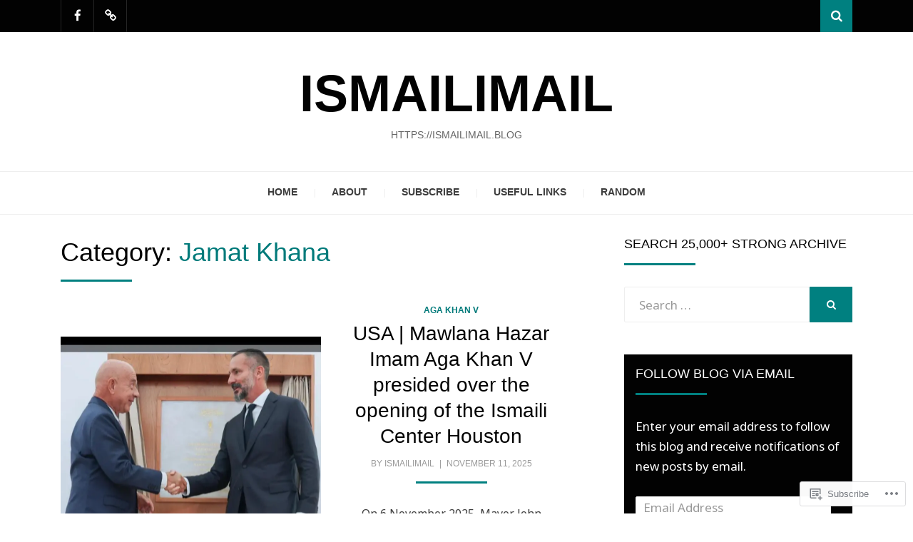

--- FILE ---
content_type: text/html; charset=UTF-8
request_url: https://ismailimail.blog/category/jamat-khana/
body_size: 76232
content:
<!DOCTYPE html>
<html lang="en">
<head>
<meta charset="UTF-8">
<meta name="viewport" content="width=device-width, initial-scale=1.0">
<link rel="profile" href="http://gmpg.org/xfn/11">
<link rel="pingback" href="https://ismailimail.blog/xmlrpc.php" />

<title>Jamat Khana &#8211; Ismailimail</title>
<script type="text/javascript">
  WebFontConfig = {"google":{"families":["Noto+Sans:r,i,b,bi:latin,latin-ext"]},"api_url":"https:\/\/fonts-api.wp.com\/css"};
  (function() {
    var wf = document.createElement('script');
    wf.src = '/wp-content/plugins/custom-fonts/js/webfont.js';
    wf.type = 'text/javascript';
    wf.async = 'true';
    var s = document.getElementsByTagName('script')[0];
    s.parentNode.insertBefore(wf, s);
	})();
</script><style id="jetpack-custom-fonts-css">.wf-active body{font-family:"Noto Sans",sans-serif}.wf-active blockquote{font-family:"Noto Sans",sans-serif}.wf-active .dropcap{font-family:"Noto Sans",sans-serif}</style>
<meta name='robots' content='max-image-preview:large' />
<meta name="google-site-verification" content="2EgGyvZxUMM-yk-rZfp8tX7clhcDxhTYU8oEd4MlNec" />
<meta name="msvalidate.01" content="F1305E6B84B2458EF64477019BF8FF66" />
<meta name="yandex-verification" content="6ff5779036a27f31" />

<!-- Async WordPress.com Remote Login -->
<script id="wpcom_remote_login_js">
var wpcom_remote_login_extra_auth = '';
function wpcom_remote_login_remove_dom_node_id( element_id ) {
	var dom_node = document.getElementById( element_id );
	if ( dom_node ) { dom_node.parentNode.removeChild( dom_node ); }
}
function wpcom_remote_login_remove_dom_node_classes( class_name ) {
	var dom_nodes = document.querySelectorAll( '.' + class_name );
	for ( var i = 0; i < dom_nodes.length; i++ ) {
		dom_nodes[ i ].parentNode.removeChild( dom_nodes[ i ] );
	}
}
function wpcom_remote_login_final_cleanup() {
	wpcom_remote_login_remove_dom_node_classes( "wpcom_remote_login_msg" );
	wpcom_remote_login_remove_dom_node_id( "wpcom_remote_login_key" );
	wpcom_remote_login_remove_dom_node_id( "wpcom_remote_login_validate" );
	wpcom_remote_login_remove_dom_node_id( "wpcom_remote_login_js" );
	wpcom_remote_login_remove_dom_node_id( "wpcom_request_access_iframe" );
	wpcom_remote_login_remove_dom_node_id( "wpcom_request_access_styles" );
}

// Watch for messages back from the remote login
window.addEventListener( "message", function( e ) {
	if ( e.origin === "https://r-login.wordpress.com" ) {
		var data = {};
		try {
			data = JSON.parse( e.data );
		} catch( e ) {
			wpcom_remote_login_final_cleanup();
			return;
		}

		if ( data.msg === 'LOGIN' ) {
			// Clean up the login check iframe
			wpcom_remote_login_remove_dom_node_id( "wpcom_remote_login_key" );

			var id_regex = new RegExp( /^[0-9]+$/ );
			var token_regex = new RegExp( /^.*|.*|.*$/ );
			if (
				token_regex.test( data.token )
				&& id_regex.test( data.wpcomid )
			) {
				// We have everything we need to ask for a login
				var script = document.createElement( "script" );
				script.setAttribute( "id", "wpcom_remote_login_validate" );
				script.src = '/remote-login.php?wpcom_remote_login=validate'
					+ '&wpcomid=' + data.wpcomid
					+ '&token=' + encodeURIComponent( data.token )
					+ '&host=' + window.location.protocol
					+ '//' + window.location.hostname
					+ '&postid=225637'
					+ '&is_singular=';
				document.body.appendChild( script );
			}

			return;
		}

		// Safari ITP, not logged in, so redirect
		if ( data.msg === 'LOGIN-REDIRECT' ) {
			window.location = 'https://wordpress.com/log-in?redirect_to=' + window.location.href;
			return;
		}

		// Safari ITP, storage access failed, remove the request
		if ( data.msg === 'LOGIN-REMOVE' ) {
			var css_zap = 'html { -webkit-transition: margin-top 1s; transition: margin-top 1s; } /* 9001 */ html { margin-top: 0 !important; } * html body { margin-top: 0 !important; } @media screen and ( max-width: 782px ) { html { margin-top: 0 !important; } * html body { margin-top: 0 !important; } }';
			var style_zap = document.createElement( 'style' );
			style_zap.type = 'text/css';
			style_zap.appendChild( document.createTextNode( css_zap ) );
			document.body.appendChild( style_zap );

			var e = document.getElementById( 'wpcom_request_access_iframe' );
			e.parentNode.removeChild( e );

			document.cookie = 'wordpress_com_login_access=denied; path=/; max-age=31536000';

			return;
		}

		// Safari ITP
		if ( data.msg === 'REQUEST_ACCESS' ) {
			console.log( 'request access: safari' );

			// Check ITP iframe enable/disable knob
			if ( wpcom_remote_login_extra_auth !== 'safari_itp_iframe' ) {
				return;
			}

			// If we are in a "private window" there is no ITP.
			var private_window = false;
			try {
				var opendb = window.openDatabase( null, null, null, null );
			} catch( e ) {
				private_window = true;
			}

			if ( private_window ) {
				console.log( 'private window' );
				return;
			}

			var iframe = document.createElement( 'iframe' );
			iframe.id = 'wpcom_request_access_iframe';
			iframe.setAttribute( 'scrolling', 'no' );
			iframe.setAttribute( 'sandbox', 'allow-storage-access-by-user-activation allow-scripts allow-same-origin allow-top-navigation-by-user-activation' );
			iframe.src = 'https://r-login.wordpress.com/remote-login.php?wpcom_remote_login=request_access&origin=' + encodeURIComponent( data.origin ) + '&wpcomid=' + encodeURIComponent( data.wpcomid );

			var css = 'html { -webkit-transition: margin-top 1s; transition: margin-top 1s; } /* 9001 */ html { margin-top: 46px !important; } * html body { margin-top: 46px !important; } @media screen and ( max-width: 660px ) { html { margin-top: 71px !important; } * html body { margin-top: 71px !important; } #wpcom_request_access_iframe { display: block; height: 71px !important; } } #wpcom_request_access_iframe { border: 0px; height: 46px; position: fixed; top: 0; left: 0; width: 100%; min-width: 100%; z-index: 99999; background: #23282d; } ';

			var style = document.createElement( 'style' );
			style.type = 'text/css';
			style.id = 'wpcom_request_access_styles';
			style.appendChild( document.createTextNode( css ) );
			document.body.appendChild( style );

			document.body.appendChild( iframe );
		}

		if ( data.msg === 'DONE' ) {
			wpcom_remote_login_final_cleanup();
		}
	}
}, false );

// Inject the remote login iframe after the page has had a chance to load
// more critical resources
window.addEventListener( "DOMContentLoaded", function( e ) {
	var iframe = document.createElement( "iframe" );
	iframe.style.display = "none";
	iframe.setAttribute( "scrolling", "no" );
	iframe.setAttribute( "id", "wpcom_remote_login_key" );
	iframe.src = "https://r-login.wordpress.com/remote-login.php"
		+ "?wpcom_remote_login=key"
		+ "&origin=aHR0cHM6Ly9pc21haWxpbWFpbC5ibG9n"
		+ "&wpcomid=473006"
		+ "&time=" + Math.floor( Date.now() / 1000 );
	document.body.appendChild( iframe );
}, false );
</script>
<link rel='dns-prefetch' href='//s0.wp.com' />
<link rel="alternate" type="application/rss+xml" title="Ismailimail &raquo; Feed" href="https://ismailimail.blog/feed/" />
<link rel="alternate" type="application/rss+xml" title="Ismailimail &raquo; Comments Feed" href="https://ismailimail.blog/comments/feed/" />
<link rel="alternate" type="application/rss+xml" title="Ismailimail &raquo; Jamat Khana Category Feed" href="https://ismailimail.blog/category/jamat-khana/feed/" />
	<script type="text/javascript">
		/* <![CDATA[ */
		function addLoadEvent(func) {
			var oldonload = window.onload;
			if (typeof window.onload != 'function') {
				window.onload = func;
			} else {
				window.onload = function () {
					oldonload();
					func();
				}
			}
		}
		/* ]]> */
	</script>
	<link crossorigin='anonymous' rel='stylesheet' id='all-css-0-1' href='/_static/??-eJxtzEkKgDAMQNELWYMzLsSzSK0STdNiWsTbO+HO5YPPh90r7TgYDmCj8hRnZAHC1QgsJvhBr+pRqkUS+M+/8DVIZLBujHQ9kCdkDEaJ3hzR5+Pe9bbLmqrIm7Yuq+UEbtAzbA==&cssminify=yes' type='text/css' media='all' />
<style id='wp-emoji-styles-inline-css'>

	img.wp-smiley, img.emoji {
		display: inline !important;
		border: none !important;
		box-shadow: none !important;
		height: 1em !important;
		width: 1em !important;
		margin: 0 0.07em !important;
		vertical-align: -0.1em !important;
		background: none !important;
		padding: 0 !important;
	}
/*# sourceURL=wp-emoji-styles-inline-css */
</style>
<link crossorigin='anonymous' rel='stylesheet' id='all-css-2-1' href='/wp-content/plugins/gutenberg-core/v22.2.0/build/styles/block-library/style.css?m=1764855221i&cssminify=yes' type='text/css' media='all' />
<style id='wp-block-library-inline-css'>
.has-text-align-justify {
	text-align:justify;
}
.has-text-align-justify{text-align:justify;}

/*# sourceURL=wp-block-library-inline-css */
</style><style id='wp-block-paragraph-inline-css'>
.is-small-text{font-size:.875em}.is-regular-text{font-size:1em}.is-large-text{font-size:2.25em}.is-larger-text{font-size:3em}.has-drop-cap:not(:focus):first-letter{float:left;font-size:8.4em;font-style:normal;font-weight:100;line-height:.68;margin:.05em .1em 0 0;text-transform:uppercase}body.rtl .has-drop-cap:not(:focus):first-letter{float:none;margin-left:.1em}p.has-drop-cap.has-background{overflow:hidden}:root :where(p.has-background){padding:1.25em 2.375em}:where(p.has-text-color:not(.has-link-color)) a{color:inherit}p.has-text-align-left[style*="writing-mode:vertical-lr"],p.has-text-align-right[style*="writing-mode:vertical-rl"]{rotate:180deg}
/*# sourceURL=/wp-content/plugins/gutenberg-core/v22.2.0/build/styles/block-library/paragraph/style.css */
</style>
<style id='wp-block-quote-inline-css'>
.wp-block-quote{box-sizing:border-box;overflow-wrap:break-word}.wp-block-quote.is-large:where(:not(.is-style-plain)),.wp-block-quote.is-style-large:where(:not(.is-style-plain)){margin-bottom:1em;padding:0 1em}.wp-block-quote.is-large:where(:not(.is-style-plain)) p,.wp-block-quote.is-style-large:where(:not(.is-style-plain)) p{font-size:1.5em;font-style:italic;line-height:1.6}.wp-block-quote.is-large:where(:not(.is-style-plain)) cite,.wp-block-quote.is-large:where(:not(.is-style-plain)) footer,.wp-block-quote.is-style-large:where(:not(.is-style-plain)) cite,.wp-block-quote.is-style-large:where(:not(.is-style-plain)) footer{font-size:1.125em;text-align:right}.wp-block-quote>cite{display:block}
/*# sourceURL=/wp-content/plugins/gutenberg-core/v22.2.0/build/styles/block-library/quote/style.css */
</style>
<style id='wp-block-quote-theme-inline-css'>
.wp-block-quote{border-left:.25em solid;margin:0 0 1.75em;padding-left:1em}.wp-block-quote cite,.wp-block-quote footer{color:currentColor;font-size:.8125em;font-style:normal;position:relative}.wp-block-quote:where(.has-text-align-right){border-left:none;border-right:.25em solid;padding-left:0;padding-right:1em}.wp-block-quote:where(.has-text-align-center){border:none;padding-left:0}.wp-block-quote.is-large,.wp-block-quote.is-style-large,.wp-block-quote:where(.is-style-plain){border:none}
/*# sourceURL=/wp-content/plugins/gutenberg-core/v22.2.0/build/styles/block-library/quote/theme.css */
</style>
<style id='global-styles-inline-css'>
:root{--wp--preset--aspect-ratio--square: 1;--wp--preset--aspect-ratio--4-3: 4/3;--wp--preset--aspect-ratio--3-4: 3/4;--wp--preset--aspect-ratio--3-2: 3/2;--wp--preset--aspect-ratio--2-3: 2/3;--wp--preset--aspect-ratio--16-9: 16/9;--wp--preset--aspect-ratio--9-16: 9/16;--wp--preset--color--black: #000000;--wp--preset--color--cyan-bluish-gray: #abb8c3;--wp--preset--color--white: #ffffff;--wp--preset--color--pale-pink: #f78da7;--wp--preset--color--vivid-red: #cf2e2e;--wp--preset--color--luminous-vivid-orange: #ff6900;--wp--preset--color--luminous-vivid-amber: #fcb900;--wp--preset--color--light-green-cyan: #7bdcb5;--wp--preset--color--vivid-green-cyan: #00d084;--wp--preset--color--pale-cyan-blue: #8ed1fc;--wp--preset--color--vivid-cyan-blue: #0693e3;--wp--preset--color--vivid-purple: #9b51e0;--wp--preset--color--primary: #f24444;--wp--preset--gradient--vivid-cyan-blue-to-vivid-purple: linear-gradient(135deg,rgb(6,147,227) 0%,rgb(155,81,224) 100%);--wp--preset--gradient--light-green-cyan-to-vivid-green-cyan: linear-gradient(135deg,rgb(122,220,180) 0%,rgb(0,208,130) 100%);--wp--preset--gradient--luminous-vivid-amber-to-luminous-vivid-orange: linear-gradient(135deg,rgb(252,185,0) 0%,rgb(255,105,0) 100%);--wp--preset--gradient--luminous-vivid-orange-to-vivid-red: linear-gradient(135deg,rgb(255,105,0) 0%,rgb(207,46,46) 100%);--wp--preset--gradient--very-light-gray-to-cyan-bluish-gray: linear-gradient(135deg,rgb(238,238,238) 0%,rgb(169,184,195) 100%);--wp--preset--gradient--cool-to-warm-spectrum: linear-gradient(135deg,rgb(74,234,220) 0%,rgb(151,120,209) 20%,rgb(207,42,186) 40%,rgb(238,44,130) 60%,rgb(251,105,98) 80%,rgb(254,248,76) 100%);--wp--preset--gradient--blush-light-purple: linear-gradient(135deg,rgb(255,206,236) 0%,rgb(152,150,240) 100%);--wp--preset--gradient--blush-bordeaux: linear-gradient(135deg,rgb(254,205,165) 0%,rgb(254,45,45) 50%,rgb(107,0,62) 100%);--wp--preset--gradient--luminous-dusk: linear-gradient(135deg,rgb(255,203,112) 0%,rgb(199,81,192) 50%,rgb(65,88,208) 100%);--wp--preset--gradient--pale-ocean: linear-gradient(135deg,rgb(255,245,203) 0%,rgb(182,227,212) 50%,rgb(51,167,181) 100%);--wp--preset--gradient--electric-grass: linear-gradient(135deg,rgb(202,248,128) 0%,rgb(113,206,126) 100%);--wp--preset--gradient--midnight: linear-gradient(135deg,rgb(2,3,129) 0%,rgb(40,116,252) 100%);--wp--preset--font-size--small: 13px;--wp--preset--font-size--medium: 20px;--wp--preset--font-size--large: 36px;--wp--preset--font-size--x-large: 42px;--wp--preset--font-family--albert-sans: 'Albert Sans', sans-serif;--wp--preset--font-family--alegreya: Alegreya, serif;--wp--preset--font-family--arvo: Arvo, serif;--wp--preset--font-family--bodoni-moda: 'Bodoni Moda', serif;--wp--preset--font-family--bricolage-grotesque: 'Bricolage Grotesque', sans-serif;--wp--preset--font-family--cabin: Cabin, sans-serif;--wp--preset--font-family--chivo: Chivo, sans-serif;--wp--preset--font-family--commissioner: Commissioner, sans-serif;--wp--preset--font-family--cormorant: Cormorant, serif;--wp--preset--font-family--courier-prime: 'Courier Prime', monospace;--wp--preset--font-family--crimson-pro: 'Crimson Pro', serif;--wp--preset--font-family--dm-mono: 'DM Mono', monospace;--wp--preset--font-family--dm-sans: 'DM Sans', sans-serif;--wp--preset--font-family--dm-serif-display: 'DM Serif Display', serif;--wp--preset--font-family--domine: Domine, serif;--wp--preset--font-family--eb-garamond: 'EB Garamond', serif;--wp--preset--font-family--epilogue: Epilogue, sans-serif;--wp--preset--font-family--fahkwang: Fahkwang, sans-serif;--wp--preset--font-family--figtree: Figtree, sans-serif;--wp--preset--font-family--fira-sans: 'Fira Sans', sans-serif;--wp--preset--font-family--fjalla-one: 'Fjalla One', sans-serif;--wp--preset--font-family--fraunces: Fraunces, serif;--wp--preset--font-family--gabarito: Gabarito, system-ui;--wp--preset--font-family--ibm-plex-mono: 'IBM Plex Mono', monospace;--wp--preset--font-family--ibm-plex-sans: 'IBM Plex Sans', sans-serif;--wp--preset--font-family--ibarra-real-nova: 'Ibarra Real Nova', serif;--wp--preset--font-family--instrument-serif: 'Instrument Serif', serif;--wp--preset--font-family--inter: Inter, sans-serif;--wp--preset--font-family--josefin-sans: 'Josefin Sans', sans-serif;--wp--preset--font-family--jost: Jost, sans-serif;--wp--preset--font-family--libre-baskerville: 'Libre Baskerville', serif;--wp--preset--font-family--libre-franklin: 'Libre Franklin', sans-serif;--wp--preset--font-family--literata: Literata, serif;--wp--preset--font-family--lora: Lora, serif;--wp--preset--font-family--merriweather: Merriweather, serif;--wp--preset--font-family--montserrat: Montserrat, sans-serif;--wp--preset--font-family--newsreader: Newsreader, serif;--wp--preset--font-family--noto-sans-mono: 'Noto Sans Mono', sans-serif;--wp--preset--font-family--nunito: Nunito, sans-serif;--wp--preset--font-family--open-sans: 'Open Sans', sans-serif;--wp--preset--font-family--overpass: Overpass, sans-serif;--wp--preset--font-family--pt-serif: 'PT Serif', serif;--wp--preset--font-family--petrona: Petrona, serif;--wp--preset--font-family--piazzolla: Piazzolla, serif;--wp--preset--font-family--playfair-display: 'Playfair Display', serif;--wp--preset--font-family--plus-jakarta-sans: 'Plus Jakarta Sans', sans-serif;--wp--preset--font-family--poppins: Poppins, sans-serif;--wp--preset--font-family--raleway: Raleway, sans-serif;--wp--preset--font-family--roboto: Roboto, sans-serif;--wp--preset--font-family--roboto-slab: 'Roboto Slab', serif;--wp--preset--font-family--rubik: Rubik, sans-serif;--wp--preset--font-family--rufina: Rufina, serif;--wp--preset--font-family--sora: Sora, sans-serif;--wp--preset--font-family--source-sans-3: 'Source Sans 3', sans-serif;--wp--preset--font-family--source-serif-4: 'Source Serif 4', serif;--wp--preset--font-family--space-mono: 'Space Mono', monospace;--wp--preset--font-family--syne: Syne, sans-serif;--wp--preset--font-family--texturina: Texturina, serif;--wp--preset--font-family--urbanist: Urbanist, sans-serif;--wp--preset--font-family--work-sans: 'Work Sans', sans-serif;--wp--preset--spacing--20: 0.44rem;--wp--preset--spacing--30: 0.67rem;--wp--preset--spacing--40: 1rem;--wp--preset--spacing--50: 1.5rem;--wp--preset--spacing--60: 2.25rem;--wp--preset--spacing--70: 3.38rem;--wp--preset--spacing--80: 5.06rem;--wp--preset--shadow--natural: 6px 6px 9px rgba(0, 0, 0, 0.2);--wp--preset--shadow--deep: 12px 12px 50px rgba(0, 0, 0, 0.4);--wp--preset--shadow--sharp: 6px 6px 0px rgba(0, 0, 0, 0.2);--wp--preset--shadow--outlined: 6px 6px 0px -3px rgb(255, 255, 255), 6px 6px rgb(0, 0, 0);--wp--preset--shadow--crisp: 6px 6px 0px rgb(0, 0, 0);}:where(.is-layout-flex){gap: 0.5em;}:where(.is-layout-grid){gap: 0.5em;}body .is-layout-flex{display: flex;}.is-layout-flex{flex-wrap: wrap;align-items: center;}.is-layout-flex > :is(*, div){margin: 0;}body .is-layout-grid{display: grid;}.is-layout-grid > :is(*, div){margin: 0;}:where(.wp-block-columns.is-layout-flex){gap: 2em;}:where(.wp-block-columns.is-layout-grid){gap: 2em;}:where(.wp-block-post-template.is-layout-flex){gap: 1.25em;}:where(.wp-block-post-template.is-layout-grid){gap: 1.25em;}.has-black-color{color: var(--wp--preset--color--black) !important;}.has-cyan-bluish-gray-color{color: var(--wp--preset--color--cyan-bluish-gray) !important;}.has-white-color{color: var(--wp--preset--color--white) !important;}.has-pale-pink-color{color: var(--wp--preset--color--pale-pink) !important;}.has-vivid-red-color{color: var(--wp--preset--color--vivid-red) !important;}.has-luminous-vivid-orange-color{color: var(--wp--preset--color--luminous-vivid-orange) !important;}.has-luminous-vivid-amber-color{color: var(--wp--preset--color--luminous-vivid-amber) !important;}.has-light-green-cyan-color{color: var(--wp--preset--color--light-green-cyan) !important;}.has-vivid-green-cyan-color{color: var(--wp--preset--color--vivid-green-cyan) !important;}.has-pale-cyan-blue-color{color: var(--wp--preset--color--pale-cyan-blue) !important;}.has-vivid-cyan-blue-color{color: var(--wp--preset--color--vivid-cyan-blue) !important;}.has-vivid-purple-color{color: var(--wp--preset--color--vivid-purple) !important;}.has-black-background-color{background-color: var(--wp--preset--color--black) !important;}.has-cyan-bluish-gray-background-color{background-color: var(--wp--preset--color--cyan-bluish-gray) !important;}.has-white-background-color{background-color: var(--wp--preset--color--white) !important;}.has-pale-pink-background-color{background-color: var(--wp--preset--color--pale-pink) !important;}.has-vivid-red-background-color{background-color: var(--wp--preset--color--vivid-red) !important;}.has-luminous-vivid-orange-background-color{background-color: var(--wp--preset--color--luminous-vivid-orange) !important;}.has-luminous-vivid-amber-background-color{background-color: var(--wp--preset--color--luminous-vivid-amber) !important;}.has-light-green-cyan-background-color{background-color: var(--wp--preset--color--light-green-cyan) !important;}.has-vivid-green-cyan-background-color{background-color: var(--wp--preset--color--vivid-green-cyan) !important;}.has-pale-cyan-blue-background-color{background-color: var(--wp--preset--color--pale-cyan-blue) !important;}.has-vivid-cyan-blue-background-color{background-color: var(--wp--preset--color--vivid-cyan-blue) !important;}.has-vivid-purple-background-color{background-color: var(--wp--preset--color--vivid-purple) !important;}.has-black-border-color{border-color: var(--wp--preset--color--black) !important;}.has-cyan-bluish-gray-border-color{border-color: var(--wp--preset--color--cyan-bluish-gray) !important;}.has-white-border-color{border-color: var(--wp--preset--color--white) !important;}.has-pale-pink-border-color{border-color: var(--wp--preset--color--pale-pink) !important;}.has-vivid-red-border-color{border-color: var(--wp--preset--color--vivid-red) !important;}.has-luminous-vivid-orange-border-color{border-color: var(--wp--preset--color--luminous-vivid-orange) !important;}.has-luminous-vivid-amber-border-color{border-color: var(--wp--preset--color--luminous-vivid-amber) !important;}.has-light-green-cyan-border-color{border-color: var(--wp--preset--color--light-green-cyan) !important;}.has-vivid-green-cyan-border-color{border-color: var(--wp--preset--color--vivid-green-cyan) !important;}.has-pale-cyan-blue-border-color{border-color: var(--wp--preset--color--pale-cyan-blue) !important;}.has-vivid-cyan-blue-border-color{border-color: var(--wp--preset--color--vivid-cyan-blue) !important;}.has-vivid-purple-border-color{border-color: var(--wp--preset--color--vivid-purple) !important;}.has-vivid-cyan-blue-to-vivid-purple-gradient-background{background: var(--wp--preset--gradient--vivid-cyan-blue-to-vivid-purple) !important;}.has-light-green-cyan-to-vivid-green-cyan-gradient-background{background: var(--wp--preset--gradient--light-green-cyan-to-vivid-green-cyan) !important;}.has-luminous-vivid-amber-to-luminous-vivid-orange-gradient-background{background: var(--wp--preset--gradient--luminous-vivid-amber-to-luminous-vivid-orange) !important;}.has-luminous-vivid-orange-to-vivid-red-gradient-background{background: var(--wp--preset--gradient--luminous-vivid-orange-to-vivid-red) !important;}.has-very-light-gray-to-cyan-bluish-gray-gradient-background{background: var(--wp--preset--gradient--very-light-gray-to-cyan-bluish-gray) !important;}.has-cool-to-warm-spectrum-gradient-background{background: var(--wp--preset--gradient--cool-to-warm-spectrum) !important;}.has-blush-light-purple-gradient-background{background: var(--wp--preset--gradient--blush-light-purple) !important;}.has-blush-bordeaux-gradient-background{background: var(--wp--preset--gradient--blush-bordeaux) !important;}.has-luminous-dusk-gradient-background{background: var(--wp--preset--gradient--luminous-dusk) !important;}.has-pale-ocean-gradient-background{background: var(--wp--preset--gradient--pale-ocean) !important;}.has-electric-grass-gradient-background{background: var(--wp--preset--gradient--electric-grass) !important;}.has-midnight-gradient-background{background: var(--wp--preset--gradient--midnight) !important;}.has-small-font-size{font-size: var(--wp--preset--font-size--small) !important;}.has-medium-font-size{font-size: var(--wp--preset--font-size--medium) !important;}.has-large-font-size{font-size: var(--wp--preset--font-size--large) !important;}.has-x-large-font-size{font-size: var(--wp--preset--font-size--x-large) !important;}.has-albert-sans-font-family{font-family: var(--wp--preset--font-family--albert-sans) !important;}.has-alegreya-font-family{font-family: var(--wp--preset--font-family--alegreya) !important;}.has-arvo-font-family{font-family: var(--wp--preset--font-family--arvo) !important;}.has-bodoni-moda-font-family{font-family: var(--wp--preset--font-family--bodoni-moda) !important;}.has-bricolage-grotesque-font-family{font-family: var(--wp--preset--font-family--bricolage-grotesque) !important;}.has-cabin-font-family{font-family: var(--wp--preset--font-family--cabin) !important;}.has-chivo-font-family{font-family: var(--wp--preset--font-family--chivo) !important;}.has-commissioner-font-family{font-family: var(--wp--preset--font-family--commissioner) !important;}.has-cormorant-font-family{font-family: var(--wp--preset--font-family--cormorant) !important;}.has-courier-prime-font-family{font-family: var(--wp--preset--font-family--courier-prime) !important;}.has-crimson-pro-font-family{font-family: var(--wp--preset--font-family--crimson-pro) !important;}.has-dm-mono-font-family{font-family: var(--wp--preset--font-family--dm-mono) !important;}.has-dm-sans-font-family{font-family: var(--wp--preset--font-family--dm-sans) !important;}.has-dm-serif-display-font-family{font-family: var(--wp--preset--font-family--dm-serif-display) !important;}.has-domine-font-family{font-family: var(--wp--preset--font-family--domine) !important;}.has-eb-garamond-font-family{font-family: var(--wp--preset--font-family--eb-garamond) !important;}.has-epilogue-font-family{font-family: var(--wp--preset--font-family--epilogue) !important;}.has-fahkwang-font-family{font-family: var(--wp--preset--font-family--fahkwang) !important;}.has-figtree-font-family{font-family: var(--wp--preset--font-family--figtree) !important;}.has-fira-sans-font-family{font-family: var(--wp--preset--font-family--fira-sans) !important;}.has-fjalla-one-font-family{font-family: var(--wp--preset--font-family--fjalla-one) !important;}.has-fraunces-font-family{font-family: var(--wp--preset--font-family--fraunces) !important;}.has-gabarito-font-family{font-family: var(--wp--preset--font-family--gabarito) !important;}.has-ibm-plex-mono-font-family{font-family: var(--wp--preset--font-family--ibm-plex-mono) !important;}.has-ibm-plex-sans-font-family{font-family: var(--wp--preset--font-family--ibm-plex-sans) !important;}.has-ibarra-real-nova-font-family{font-family: var(--wp--preset--font-family--ibarra-real-nova) !important;}.has-instrument-serif-font-family{font-family: var(--wp--preset--font-family--instrument-serif) !important;}.has-inter-font-family{font-family: var(--wp--preset--font-family--inter) !important;}.has-josefin-sans-font-family{font-family: var(--wp--preset--font-family--josefin-sans) !important;}.has-jost-font-family{font-family: var(--wp--preset--font-family--jost) !important;}.has-libre-baskerville-font-family{font-family: var(--wp--preset--font-family--libre-baskerville) !important;}.has-libre-franklin-font-family{font-family: var(--wp--preset--font-family--libre-franklin) !important;}.has-literata-font-family{font-family: var(--wp--preset--font-family--literata) !important;}.has-lora-font-family{font-family: var(--wp--preset--font-family--lora) !important;}.has-merriweather-font-family{font-family: var(--wp--preset--font-family--merriweather) !important;}.has-montserrat-font-family{font-family: var(--wp--preset--font-family--montserrat) !important;}.has-newsreader-font-family{font-family: var(--wp--preset--font-family--newsreader) !important;}.has-noto-sans-mono-font-family{font-family: var(--wp--preset--font-family--noto-sans-mono) !important;}.has-nunito-font-family{font-family: var(--wp--preset--font-family--nunito) !important;}.has-open-sans-font-family{font-family: var(--wp--preset--font-family--open-sans) !important;}.has-overpass-font-family{font-family: var(--wp--preset--font-family--overpass) !important;}.has-pt-serif-font-family{font-family: var(--wp--preset--font-family--pt-serif) !important;}.has-petrona-font-family{font-family: var(--wp--preset--font-family--petrona) !important;}.has-piazzolla-font-family{font-family: var(--wp--preset--font-family--piazzolla) !important;}.has-playfair-display-font-family{font-family: var(--wp--preset--font-family--playfair-display) !important;}.has-plus-jakarta-sans-font-family{font-family: var(--wp--preset--font-family--plus-jakarta-sans) !important;}.has-poppins-font-family{font-family: var(--wp--preset--font-family--poppins) !important;}.has-raleway-font-family{font-family: var(--wp--preset--font-family--raleway) !important;}.has-roboto-font-family{font-family: var(--wp--preset--font-family--roboto) !important;}.has-roboto-slab-font-family{font-family: var(--wp--preset--font-family--roboto-slab) !important;}.has-rubik-font-family{font-family: var(--wp--preset--font-family--rubik) !important;}.has-rufina-font-family{font-family: var(--wp--preset--font-family--rufina) !important;}.has-sora-font-family{font-family: var(--wp--preset--font-family--sora) !important;}.has-source-sans-3-font-family{font-family: var(--wp--preset--font-family--source-sans-3) !important;}.has-source-serif-4-font-family{font-family: var(--wp--preset--font-family--source-serif-4) !important;}.has-space-mono-font-family{font-family: var(--wp--preset--font-family--space-mono) !important;}.has-syne-font-family{font-family: var(--wp--preset--font-family--syne) !important;}.has-texturina-font-family{font-family: var(--wp--preset--font-family--texturina) !important;}.has-urbanist-font-family{font-family: var(--wp--preset--font-family--urbanist) !important;}.has-work-sans-font-family{font-family: var(--wp--preset--font-family--work-sans) !important;}
/*# sourceURL=global-styles-inline-css */
</style>

<style id='classic-theme-styles-inline-css'>
/*! This file is auto-generated */
.wp-block-button__link{color:#fff;background-color:#32373c;border-radius:9999px;box-shadow:none;text-decoration:none;padding:calc(.667em + 2px) calc(1.333em + 2px);font-size:1.125em}.wp-block-file__button{background:#32373c;color:#fff;text-decoration:none}
/*# sourceURL=/wp-includes/css/classic-themes.min.css */
</style>
<link crossorigin='anonymous' rel='stylesheet' id='all-css-4-1' href='/_static/??-eJyVkl1OxDAMhC+EG7UgKA+Is7ipNwTiOIpdCrcnu/wsaEVhXyLbmm9GsuPWAl6yUTZX0hJiVudlSuKf1A1dP3Y9aOSSCCo9d1dujmpfClB7TdR51Qv3zYgXOHpVanMuaHsF0xyREnGTbWFrnANZw/WzBqOXbaS0GJimUkkV2stxYbCHlqUn3PvYfagcVo+ZDmmyJvBYZVFKZ2CTiKlVLGcwu6YAXEmFT3f4O4Y5Mtp/iT8vVKndMrQyHNyP7RYUSKD9ALQo+UcDu4Sx7tF7vuuvx368HIbbm8c35wjmzw==&cssminify=yes' type='text/css' media='all' />
<style id='jetpack-global-styles-frontend-style-inline-css'>
:root { --font-headings: unset; --font-base: unset; --font-headings-default: -apple-system,BlinkMacSystemFont,"Segoe UI",Roboto,Oxygen-Sans,Ubuntu,Cantarell,"Helvetica Neue",sans-serif; --font-base-default: -apple-system,BlinkMacSystemFont,"Segoe UI",Roboto,Oxygen-Sans,Ubuntu,Cantarell,"Helvetica Neue",sans-serif;}
/*# sourceURL=jetpack-global-styles-frontend-style-inline-css */
</style>
<link crossorigin='anonymous' rel='stylesheet' id='all-css-6-1' href='/_static/??-eJyNjcsKAjEMRX/IGtQZBxfip0hMS9sxTYppGfx7H7gRN+7ugcs5sFRHKi1Ig9Jd5R6zGMyhVaTrh8G6QFHfORhYwlvw6P39PbPENZmt4G/ROQuBKWVkxxrVvuBH1lIoz2waILJekF+HUzlupnG3nQ77YZwfuRJIaQ==&cssminify=yes' type='text/css' media='all' />
<script type="text/javascript" id="wpcom-actionbar-placeholder-js-extra">
/* <![CDATA[ */
var actionbardata = {"siteID":"473006","postID":"0","siteURL":"https://ismailimail.blog","xhrURL":"https://ismailimail.blog/wp-admin/admin-ajax.php","nonce":"254b6b84e8","isLoggedIn":"","statusMessage":"","subsEmailDefault":"instantly","proxyScriptUrl":"https://s0.wp.com/wp-content/js/wpcom-proxy-request.js?m=1513050504i&amp;ver=20211021","i18n":{"followedText":"New posts from this site will now appear in your \u003Ca href=\"https://wordpress.com/reader\"\u003EReader\u003C/a\u003E","foldBar":"Collapse this bar","unfoldBar":"Expand this bar","shortLinkCopied":"Shortlink copied to clipboard."}};
//# sourceURL=wpcom-actionbar-placeholder-js-extra
/* ]]> */
</script>
<script type="text/javascript" id="jetpack-mu-wpcom-settings-js-before">
/* <![CDATA[ */
var JETPACK_MU_WPCOM_SETTINGS = {"assetsUrl":"https://s0.wp.com/wp-content/mu-plugins/jetpack-mu-wpcom-plugin/sun/jetpack_vendor/automattic/jetpack-mu-wpcom/src/build/"};
//# sourceURL=jetpack-mu-wpcom-settings-js-before
/* ]]> */
</script>
<script crossorigin='anonymous' type='text/javascript'  src='/_static/??-eJzTLy/QTc7PK0nNK9HPKtYvyinRLSjKr6jUyyrW0QfKZeYl55SmpBaDJLMKS1OLKqGUXm5mHkFFurmZ6UWJJalQxfa5tobmRgamxgZmFpZZACbyLJI='></script>
<script type="text/javascript" id="rlt-proxy-js-after">
/* <![CDATA[ */
	rltInitialize( {"token":null,"iframeOrigins":["https:\/\/widgets.wp.com"]} );
//# sourceURL=rlt-proxy-js-after
/* ]]> */
</script>
<link rel="EditURI" type="application/rsd+xml" title="RSD" href="https://ismailimail.wordpress.com/xmlrpc.php?rsd" />
<meta name="generator" content="WordPress.com" />

<!-- Jetpack Open Graph Tags -->
<meta property="og:type" content="website" />
<meta property="og:title" content="Jamat Khana &#8211; Ismailimail" />
<meta property="og:url" content="https://ismailimail.blog/category/jamat-khana/" />
<meta property="og:site_name" content="Ismailimail" />
<meta property="og:image" content="https://ismailimail.blog/wp-content/uploads/2015/06/imlogo.png?w=125" />
<meta property="og:image:width" content="200" />
<meta property="og:image:height" content="200" />
<meta property="og:image:alt" content="" />
<meta property="og:locale" content="en_US" />
<meta name="twitter:creator" content="@ismailimail" />
<meta name="twitter:site" content="@ismailimail" />

<!-- End Jetpack Open Graph Tags -->
<link rel='openid.server' href='https://ismailimail.blog/?openidserver=1' />
<link rel='openid.delegate' href='https://ismailimail.blog/' />
<link rel="search" type="application/opensearchdescription+xml" href="https://ismailimail.blog/osd.xml" title="Ismailimail" />
<link rel="search" type="application/opensearchdescription+xml" href="https://s1.wp.com/opensearch.xml" title="WordPress.com" />
<meta name="theme-color" content="#ffffff" />
<style type="text/css">.recentcomments a{display:inline !important;padding:0 !important;margin:0 !important;}</style>		<style type="text/css">
			.recentcomments a {
				display: inline !important;
				padding: 0 !important;
				margin: 0 !important;
			}

			table.recentcommentsavatartop img.avatar, table.recentcommentsavatarend img.avatar {
				border: 0px;
				margin: 0;
			}

			table.recentcommentsavatartop a, table.recentcommentsavatarend a {
				border: 0px !important;
				background-color: transparent !important;
			}

			td.recentcommentsavatarend, td.recentcommentsavatartop {
				padding: 0px 0px 1px 0px;
				margin: 0px;
			}

			td.recentcommentstextend {
				border: none !important;
				padding: 0px 0px 2px 10px;
			}

			.rtl td.recentcommentstextend {
				padding: 0px 10px 2px 0px;
			}

			td.recentcommentstexttop {
				border: none;
				padding: 0px 0px 0px 10px;
			}

			.rtl td.recentcommentstexttop {
				padding: 0px 10px 0px 0px;
			}
		</style>
		<meta name="description" content="Posts about Jamat Khana written by ismailimail, AM, and Nimira Dewji" />

	
	<style type="text/css" id="custom-colors-css">h1, h2, h3, h4, h5, h6 { color: #020202;}
pre,
			.table-inverse caption,
			input[type="text"],
			input[type="number"],
			input[type="email"],
			input[type="url"],
			input[type="password"],
			input[type="search"],
			select,
			textarea,
			input[type="text"]:focus,
			input[type="number"]:focus,
			input[type="email"]:focus,
			input[type="url"]:focus,
			input[type="password"]:focus,
			input[type="search"]:focus,
			select:focus,
			textarea:focus,
			.post-navigation a,
			.post-navigation a:visited,
			.site-title a,
			.site-title a:visited,
			.entry-title a,
			.entry-title a:visited,
			.page-title a,
			.page-title a:visited,
			.page-links a,
			.page-links > span,
			.page-links a,
			.entry-meta a:hover,
			.entry-meta a:focus,
			.entry-meta a:active,
			.comments-title,
			div#respond .comment-reply-title,
			.widget-title,
			.wp_widget_tag_cloud a,
			.wp_widget_tag_cloud a:visited,
			.widget_nav_menu .custom-menu-toggle:after,
			.widget_pages .page-toggle:after,
			.widget_categories .category-toggle:after,
			.sf-menu ul a,
  			.sf-menu ul a:visited { color: #020202;}
kbd,
			.widget_nav_menu div[class^="menu-social-"] a,
			.widget_nav_menu div[class^="menu-social-"] a:visited,
			.pagination .page-numbers,
			.site-bar,
			.site-info,
			.arcane-postcarousel-wrapper .entry-header-postcarousel,
			.featured-content-wrapper .entry-content-featured-content,
			.widget_blog_subscription { background-color: #020202;}
.widget_blog_subscription { border-color: #020202;}
.arcane-postcarousel-wrapper .entry-title-postcarousel,
			.arcane-postcarousel-wrapper .entry-title-postcarousel a,
			.arcane-postcarousel-wrapper .entry-title-postcarousel a:visited,
			.featured-content-wrapper .entry-title-featured-content a,
			.featured-content-wrapper .entry-title-featured-content a:visited,
			.page-links > span,
			.page-links a:hover,
			.pagination .page-numbers,
			.pagination .page-numbers:hover,
			.primary-menu-responsive .dropdown-toggle:after,
			.search-control-wrapper a,
			.search-control-wrapper a:visited,
			.search-form .search-submit,
			.secondary-menu a,
			.secondary-menu a:visited,
			.site-primary-menu-responsive,
			.site-social-menu a,
			.site-social-menu a:active,
			.site-social-menu a:focus,
			.site-social-menu a:hover,
			.site-social-menu a:visited,
			.site-social2-menu a:active,
			.site-social2-menu a:focus,
			.site-social2-menu a:hover,
			.table-inverse,
			.table-inverse a:active,
			.table-inverse a:focus,
			.table-inverse a:hover,
			.thead-inverse th,
			.widget_blog_subscription,
			.widget.widget_blog_subscription .widget-title,
			.widget_nav_menu div[class^="menu-social-"] a,
			.widget_nav_menu div[class^="menu-social-"] a:active,
			.widget_nav_menu div[class^="menu-social-"] a:focus,
			.widget_nav_menu div[class^="menu-social-"] a:hover,
			.widget_nav_menu div[class^="menu-social-"] a:visited,
			.wp_widget_tag_cloud a:active,
			.wp_widget_tag_cloud a:focus,
			.wp_widget_tag_cloud a:hover { color: #FFFFFF;}
.infinite-scroll #infinite-handle span,
			.infinite-scroll #infinite-handle span:active,
			.infinite-scroll #infinite-handle span:focus,
			.infinite-scroll #infinite-handle span:hover,
			.more-link,
			.more-link:active,
			.more-link:focus,
			.more-link:hover,
			.more-link:visited,
			.pagination .current.page-numbers { color: #FFFFFF;}
.has-custom-header .site-header .toggle-menu-wrapper a,
			.has-custom-header .site-header .toggle-menu-wrapper a:visited,
			.hentry .mejs-controls .mejs-horizontal-volume-slider .mejs-horizontal-volume-current,
			.hentry .mejs-controls .mejs-time-rail .mejs-time-loaded,
			.search-curtain-wrapper,
			.site-header.stuck,
			.site-wrapper,
			.main-navigation,
			.main-navigation.stuck,
			.sf-menu ul li,
			.sf-menu ul ul li { background-color: #ffffff;}
.more-link,
			.more-link:visited,
			button,
			input[type="button"],
			input[type="reset"],
			input[type="submit"],
			button:hover,
			input[type="button"]:hover,
			input[type="reset"]:hover,
			input[type="submit"]:hover,
			button:focus,
			input[type="button"]:focus,
			input[type="reset"]:focus,
			input[type="submit"]:focus { color: #FFFFFF;}
.search-control:before { color: #FFFFFF;}
body { color: #3D3D3D;}
.sf-menu a,
			.sf-menu a:visited { color: #3D3D3D;}
.hentry div#jp-relatedposts div.jp-relatedposts-items .jp-relatedposts-post .jp-relatedposts-post-title a,
			.hentry div#jp-relatedposts div.jp-relatedposts-items .jp-relatedposts-post .jp-relatedposts-post-title a:visited,
			.search-curtain-wrapper,
			.thead-default th,
			.widget a,
			.widget a:visited,
			.widget-postlist-arcane .postlist-title,
			.widget-postlist-arcane .postlist-title a,
			.widget-postlist-arcane .postlist-title a:visited { color: #3D3D3D;}
.table-inverse,
			.thead-inverse th { background-color: #3D3D3D;}
body { background-color: #ffffff;}
a,
			a:visited { color: #007A7A;}
.sf-menu a:active,
			.sf-menu a:focus,
			.sf-menu a:hover,
			.sf-menu ul a:active,
			.sf-menu ul a:focus,
			.sf-menu ul a:hover { color: #007A7A;}
.comment-list .comment-awaiting-moderation,
			.comment-navigation .nav-next a:active,
			.comment-navigation .nav-next a:after,
			.comment-navigation .nav-next a:focus,
			.comment-navigation .nav-next a:hover,
			.comment-navigation .nav-previous a:active,
			.comment-navigation .nav-previous a:before,
			.comment-navigation .nav-previous a:focus,
			.comment-navigation .nav-previous a:hover,
			.entry-meta .first-category a:active,
			.entry-meta .first-category a:focus,
			.entry-meta .first-category a:hover,
			.entry-title a:active,
			.entry-title a:focus,
			.entry-title a:hover,
			.image-navigation .nav-next a:active,
			.image-navigation .nav-next a:after,
			.image-navigation .nav-next a:focus,
			.image-navigation .nav-next a:hover,
			.image-navigation .nav-previous a:active,
			.image-navigation .nav-previous a:before,
			.image-navigation .nav-previous a:focus,
			.image-navigation .nav-previous a:hover,
			.page-title a:active,
			.page-title a:focus,
			.page-title a:hover,
			.search-curtain-wrapper .search-curtain-close:hover,
			.site-primary-menu-responsive .primary-menu-responsive-close:hover,
			.toggle-menu-wrapper a:active,
			.toggle-menu-wrapper a:focus,
			.toggle-menu-wrapper a:hover,
			.widget_categories .category-toggle.toggle-on:after,
			.widget_categories .category-toggle:focus:after,
			.widget_nav_menu .custom-menu-toggle.toggle-on:after,
			.widget_nav_menu .custom-menu-toggle:focus:after,
			.widget_pages .page-toggle.toggle-on:after,
			.widget_pages .page-toggle:focus:after,
			a:active,
			a:focus,
			a:hover { color: #007A7A;}
.entry-meta .first-category a,
			.entry-meta .first-category a:visited,
			.featured-content-wrapper .entry-title-featured-content a:active,
			.featured-content-wrapper .entry-title-featured-content a:focus,
			.featured-content-wrapper .entry-title-featured-content a:hover,
			.has-custom-header .site-header .toggle-menu-wrapper a:active,
			.has-custom-header .site-header .toggle-menu-wrapper a:focus,
			.has-custom-header .site-header .toggle-menu-wrapper a:hover,
			.page-title span,
			.post-navigation .meta-nav,
			.post-navigation a:active,
			.post-navigation a:focus,
			.post-navigation a:hover,
			.primary-menu-responsive .dropdown-toggle.toggle-on:after,
			.primary-menu-responsive li.current-menu-ancestor > a,
			.primary-menu-responsive li.current-menu-item a,
			.primary-menu-responsive li.current-menu-parent > a,
			.primary-menu-responsive li.current_page_ancestor > a,
			.primary-menu-responsive li.current_page_item a,
			.primary-menu-responsive li.current_page_parent > a,
			.search-curtain-wrapper .search-curtain-close,
			.site-primary-menu-responsive .primary-menu-responsive-close,
			.toggle-menu-wrapper a,
			.toggle-menu-wrapper a:visited,
			.widget_contact_info .confit-address:before,
			.widget_contact_info .confit-hours:before,
			.widget_contact_info .confit-phone:before { color: #007A7A;}
.arcane-postcarousel-wrapper .owl-dots .owl-dot.active span,
			.arcane-postcarousel-wrapper .owl-dots .owl-dot:hover span,
			.author-info .author-description .author-title:after,
			.featured-content-wrapper .owl-controls .owl-dots .owl-dot.active span,
			.featured-content-wrapper .owl-controls .owl-dots .owl-dot:hover span,
			.has-excerpt .entry-header-wrapper:after,
			.infinite-scroll #infinite-handle span,
			.more-link,
			.sf-menu > li > a:after,
			.more-link:visited,
			.page-header:after,
			.page-links > span,
			.page-links a:hover,
			.pagination .current.page-numbers,
			.pagination .page-numbers:hover,
			.search-control-wrapper a,
			.search-control-wrapper a:visited,
			.search-form .search-submit,
			.site-social-menu a:active,
			.site-social-menu a:focus,
			.site-social-menu a:hover,
			.site-social2-menu a:active,
			.site-social2-menu a:focus,
			.site-social2-menu a:hover,
			.widget .widget-title:after,
			.widget_nav_menu div[class^="menu-social-"] a:active,
			.widget_nav_menu div[class^="menu-social-"] a:focus,
			.widget_nav_menu div[class^="menu-social-"] a:hover,
			.wp_widget_tag_cloud a:active,
			.wp_widget_tag_cloud a:focus,
			.wp_widget_tag_cloud a:hover,
			body.page .entry-header-wrapper:after,
			body.single .entry-header-wrapper:after,
			button,
			input[type="button"],
			input[type="reset"],
			input[type="submit"] { background-color: #008080;}
.hentry .mejs-controls .mejs-time-rail .mejs-time-current,
			.infinite-scroll #infinite-handle span:active,
			.infinite-scroll #infinite-handle span:focus,
			.infinite-scroll #infinite-handle span:hover,
			.more-link:active,
			.more-link:focus,
			.more-link:hover,
			.search-control-wrapper a:active,
			.search-control-wrapper a:focus,
			.search-control-wrapper a:hover,
			.search-form .search-submit:hover,
			button:active,
			button:focus,
			button:hover,
			input[type="button"]:active,
			input[type="button"]:focus,
			input[type="button"]:hover,
			input[type="reset"]:active,
			input[type="reset"]:focus,
			input[type="reset"]:hover,
			input[type="submit"]:active,
			input[type="submit"]:focus,
			input[type="submit"]:hover { background-color: #007272;}
.first-category { color: #008E8E;}
.search-curtain-wrapper .search-curtain-form { border-color: #007A7A;}
.infinite-scroll #infinite-handle span { border-color: #007A7A;}
.search-curtain-wrapper .search-curtain-form,
			button,
			input[type="button"],
			input[type="reset"],
			input[type="submit"] { border-color: #007272;}
.site-info { border-top-color: #007A7A;}
blockquote { border-left-color: #007A7A;}
.comment-list .bypostauthor > .comment-body { border-bottom-color: #007A7A;}
.infinite-scroll #infinite-handle span,
			.more-link,
			.more-link:visited,
			button,
			input[type="button"],
			input[type="reset"],
			input[type="submit"] { border-bottom-color: #007272;}
</style>
<link rel="icon" href="https://ismailimail.blog/wp-content/uploads/2015/06/imlogo.png?w=32" sizes="32x32" />
<link rel="icon" href="https://ismailimail.blog/wp-content/uploads/2015/06/imlogo.png?w=125" sizes="192x192" />
<link rel="apple-touch-icon" href="https://ismailimail.blog/wp-content/uploads/2015/06/imlogo.png?w=125" />
<meta name="msapplication-TileImage" content="https://ismailimail.blog/wp-content/uploads/2015/06/imlogo.png?w=125" />
<!-- Jetpack Google Analytics -->
			<script type='text/javascript'>
				var _gaq = _gaq || [];
				_gaq.push(['_setAccount', 'UA-166028868-1']);
_gaq.push(['_trackPageview']);
				(function() {
					var ga = document.createElement('script'); ga.type = 'text/javascript'; ga.async = true;
					ga.src = ('https:' === document.location.protocol ? 'https://ssl' : 'http://www') + '.google-analytics.com/ga.js';
					var s = document.getElementsByTagName('script')[0]; s.parentNode.insertBefore(ga, s);
				})();
			</script>
			<!-- End Jetpack Google Analytics -->
<link crossorigin='anonymous' rel='stylesheet' id='all-css-0-3' href='/_static/??-eJytkNkKAjEMRX/[base64]&cssminify=yes' type='text/css' media='all' />
</head>
<body class="archive category category-jamat-khana category-418342 wp-embed-responsive wp-theme-premiumarcane customizer-styles-applied group-blog hfeed has-site-branding has-wide-theme-style has-alternate-featured-image has-right-sidebar has-excerpt jetpack-reblog-enabled custom-colors" itemscope="itemscope" itemtype="http://schema.org/WebPage">
<div id="page" class="site-wrapper site">

		<section class="site-bar">
		<div class="container">
			<div class="row">
				<div class="col-social-menu col-xs-9 col-sm-10 col-md-10 col-lg-10 col-xl-10">
					<div class="site-social-menu"><ul id="menu-social-media" class="social-menu"><li id="menu-item-167971" class="menu-item menu-item-type-custom menu-item-object-custom menu-item-167971"><a href="https://www.facebook.com/ismailimail"><span class="screen-reader-text">Facebook</span></a></li>
<li id="menu-item-208431" class="menu-item menu-item-type-post_type menu-item-object-page menu-item-208431"><a href="https://ismailimail.blog/instagram/" title="https://www.instagram.com/ismailimail/"><span class="screen-reader-text">Instagram</span></a></li>
</ul></div>				</div><!-- .col-* -->
				<div class="col-search col-xs-3 col-sm-2 col-md-2 col-lg-2 col-xl-2">
					<div class="search-control-wrapper">
						<a href="#" title="Search" class="search-control">
							<span class="screen-reader-text">Search</span>
						</a>
					</div><!-- .site-sub-navigation -->
				</div><!-- .col-* -->
			</div><!-- .row -->
		</div><!-- .container -->
	</section><!-- .site-bar -->

	<header id="masthead" class="site-header" role="banner" itemscope="itemscope" itemtype="http://schema.org/WPHeader">
		<div class="container">
			<div class="row">
				<div class="col-xl-12">

					<div class="site-header-inside">

						<div class="site-branding-wrapper">
							<div class="site-logo-wrapper"><a href="https://ismailimail.blog/" class="site-logo-link" rel="home" itemprop="url"></a></div>
							<div class="site-branding">
								<h2 class="site-title" itemprop="headline"><a href="https://ismailimail.blog/" title="Ismailimail" rel="home">Ismailimail</a></h2>
								<h3 class="site-description" itemprop="description">https://ismailimail.blog</h3>
							</div>
						</div><!-- .site-branding-wrapper -->

						<div class="toggle-menu-wrapper">
							<a href="#main-navigation-responsive" title="Menu" class="toggle-menu-control">
								<span class="screen-reader-text">Menu</span>
							</a>
						</div>

					</div><!-- .site-header-inside -->

				</div><!-- .col-xl-12 -->
			</div><!-- .row -->
		</div><!-- .container -->
	</header><!-- #masthead -->

	<nav id="site-navigation" class="main-navigation" role="navigation" itemscope="itemscope" itemtype="http://schema.org/SiteNavigationElement">
		<div class="container">
			<div class="row">
				<div class="col-xl-12">

					<div class="main-navigation-inside">

						<a class="skip-link screen-reader-text" href="#content">Skip to content</a>

						<div class="site-primary-menu"><ul id="menu-primary-menu" class="primary-menu sf-menu"><li id="menu-item-28994" class="menu-item menu-item-type-custom menu-item-object-custom menu-item-home menu-item-28994"><a href="https://ismailimail.blog" title="Home Page">Home</a></li>
<li id="menu-item-28995" class="menu-item menu-item-type-post_type menu-item-object-page menu-item-28995"><a href="https://ismailimail.blog/about/">About</a></li>
<li id="menu-item-106186" class="menu-item menu-item-type-post_type menu-item-object-page menu-item-106186"><a href="https://ismailimail.blog/subscribe-2/">Subscribe</a></li>
<li id="menu-item-45868" class="menu-item menu-item-type-custom menu-item-object-custom menu-item-has-children menu-item-45868"><a>Useful Links</a>
<ul class="sub-menu">
	<li id="menu-item-105664" class="menu-item menu-item-type-post_type menu-item-object-page menu-item-105664"><a href="https://ismailimail.blog/muslim-scholars/">Muslim Intellectuals &amp; Scholars</a></li>
	<li id="menu-item-171194" class="menu-item menu-item-type-custom menu-item-object-custom menu-item-171194"><a href="https://ismailimail.blog/category/jubilee/diamond-jubilee/">Diamond Jubilee</a></li>
	<li id="menu-item-63738" class="menu-item menu-item-type-custom menu-item-object-custom menu-item-63738"><a href="https://ismailimail.blog/featured/gj-links/">Golden Jubilee</a></li>
	<li id="menu-item-63739" class="menu-item menu-item-type-custom menu-item-object-custom menu-item-63739"><a href="https://ismailimail.blog/featured/websites/">Websites</a></li>
</ul>
</li>
<li id="menu-item-105643" class="menu-item menu-item-type-custom menu-item-object-custom menu-item-105643"><a href="https://ismailimail.blog/?random">Random</a></li>
</ul></div>
					</div><!-- .main-navigation-inside -->

				</div><!-- .col-xl-12 -->
			</div><!-- .row -->
		</div><!-- .container -->
	</nav><!-- .main-navigation -->

	

	<div id="content" class="site-content">

	<div class="container">
		<div class="row">

			<section id="primary" class="content-area col-xs-12 col-sm-12 col-md-12 col-lg-8 col-xl-8">
				<main id="main" class="site-main" role="main" itemprop="mainContentOfPage" itemscope="itemscope" itemtype="http://schema.org/Blog">

				
					<header class="page-header">
						<h1 class="page-title">Category: <span>Jamat Khana</span></h1>					</header><!-- .page-header -->

										
						
<article id="post-225637" class="post-225637 post type-post status-publish format-standard has-post-thumbnail hentry category-aga-khan-v category-jamat-khana category-usa tag-ismaili-center-houston tag-latest-news tag-usa-visit-2025" itemscope="itemscope" itemtype="http://schema.org/BlogPosting" itemprop="blogPost">

	<div class="entry-wrapper">

				<div class="entry-image-wrapper">
			
	<figure class="post-thumbnail">
		<a href="https://ismailimail.blog/2025/11/11/usa-mawlana-hazar-imam-aga-khan-v-presided-over-the-opening-of-the-ismaili-center-houston/">
			<img width="730" height="675" src="https://ismailimail.blog/wp-content/uploads/2025/11/ic-houston-fi.jpg?w=730&amp;h=675&amp;crop=1" class="img-featured img-responsive wp-post-image" alt="" decoding="async" srcset="https://ismailimail.blog/wp-content/uploads/2025/11/ic-houston-fi.jpg?w=730&amp;h=675&amp;crop=1 730w, https://ismailimail.blog/wp-content/uploads/2025/11/ic-houston-fi.jpg?w=150&amp;h=139&amp;crop=1 150w, https://ismailimail.blog/wp-content/uploads/2025/11/ic-houston-fi.jpg?w=350&amp;h=324&amp;crop=1 350w" sizes="(max-width: 730px) 100vw, 730px" data-attachment-id="225660" data-permalink="https://ismailimail.blog/2025/11/11/usa-mawlana-hazar-imam-aga-khan-v-presided-over-the-opening-of-the-ismaili-center-houston/ic-houston-fi/#main" data-orig-file="https://ismailimail.blog/wp-content/uploads/2025/11/ic-houston-fi.jpg" data-orig-size="1200,675" data-comments-opened="1" data-image-meta="{&quot;aperture&quot;:&quot;0&quot;,&quot;credit&quot;:&quot;&quot;,&quot;camera&quot;:&quot;&quot;,&quot;caption&quot;:&quot;&quot;,&quot;created_timestamp&quot;:&quot;0&quot;,&quot;copyright&quot;:&quot;&quot;,&quot;focal_length&quot;:&quot;0&quot;,&quot;iso&quot;:&quot;0&quot;,&quot;shutter_speed&quot;:&quot;0&quot;,&quot;title&quot;:&quot;&quot;,&quot;orientation&quot;:&quot;0&quot;}" data-image-title="IC-Houston-FI" data-image-description="" data-image-caption="" data-medium-file="https://ismailimail.blog/wp-content/uploads/2025/11/ic-houston-fi.jpg?w=350" data-large-file="https://ismailimail.blog/wp-content/uploads/2025/11/ic-houston-fi.jpg?w=730" />		</a>
	</figure><!-- .post-thumbnail -->

			</div><!-- .entry-image-wrapper -->
		
		<div class="entry-content-wrapper">

						<div class="entry-meta entry-meta-header-before">
				<ul>
					<li>
	<span class="first-category">
		<a href="https://ismailimail.blog/tag/aga-khan-v/">Aga Khan V</a>
	</span>

	</li>
														</ul>
			</div><!-- .entry-meta -->
			
			<div class="entry-header-wrapper">
				<header class="entry-header">
					<h1 class="entry-title" itemprop="headline"><a href="https://ismailimail.blog/2025/11/11/usa-mawlana-hazar-imam-aga-khan-v-presided-over-the-opening-of-the-ismaili-center-houston/" rel="bookmark">USA | Mawlana Hazar Imam Aga Khan V presided over the opening of the  Ismaili Center Houston</a></h1>				</header><!-- .entry-header -->

								<div class="entry-meta entry-meta-header-after">
					<ul>
						<li><span class="byline"> by <span class="author vcard"><a class="url fn n" href="https://ismailimail.blog/author/ismailimail/">ismailimail</a></span></span></li>
						<li><span class="posted-on"><span class="screen-reader-text">Posted on</span><a href="https://ismailimail.blog/2025/11/11/usa-mawlana-hazar-imam-aga-khan-v-presided-over-the-opening-of-the-ismaili-center-houston/" rel="bookmark"> <time class="entry-date published updated" datetime="2025-11-11T11:55:13-05:00">November 11, 2025</time></a></span></li>
					</ul>
				</div><!-- .entry-meta -->
							</div><!-- .entry-header-wrapper -->

						<div class="entry-summary">
				<p>On 6 November 2025, Mayor John Whitmire inaugurated the Ismaili Center Houston in the presence&hellip;</p>
			</div><!-- .entry-summary -->
			
			<div class="more-link-wrapper">
				<a href="https://ismailimail.blog/2025/11/11/usa-mawlana-hazar-imam-aga-khan-v-presided-over-the-opening-of-the-ismaili-center-houston/" class="more-link">Read More</a>
			</div><!-- .more-link-wrapper -->

		</div><!-- .entry-content-wrapper -->

	</div><!-- .entry-wrapper -->

</article><!-- #post-## -->

					
						
<article id="post-220951" class="post-220951 post type-post status-publish format-standard has-post-thumbnail hentry category-afghanistan category-aga-khan-iv category-aga-khan-university category-archnet category-award-for-architecture category-awards category-education category-education-services category-ethical-framework category-india category-institute-of-ismaili-studies category-institutions-of-ismaili-imamat category-interviews-and-speeches category-jamat-khana category-kenya category-princess-zahra category-tajikistan category-tanzania category-uganda category-uk category-university-of-central-asia category-video category-zanzibar tag-a-maherali tag-akiv tag-akv tag-constellation-of-honors tag-constellations tag-ir tag-impact-relevance tag-ismaili-centre-london tag-ismaili-constitution tag-king-charles tag-latest tag-transition" itemscope="itemscope" itemtype="http://schema.org/BlogPosting" itemprop="blogPost">

	<div class="entry-wrapper">

				<div class="entry-image-wrapper">
			
	<figure class="post-thumbnail">
		<a href="https://ismailimail.blog/2025/03/13/uk-retrospective-muslim-education-historical-1957-london-video-interview-of-his-highness-prince-karim-aga-khan-iv/">
			<img width="730" height="604" src="https://ismailimail.blog/wp-content/uploads/2025/03/uk-daily-mail-interview-of-hh-akiv-in-london-1957-new.png?w=730&amp;h=604&amp;crop=1" class="img-featured img-responsive wp-post-image" alt="" decoding="async" srcset="https://ismailimail.blog/wp-content/uploads/2025/03/uk-daily-mail-interview-of-hh-akiv-in-london-1957-new.png?w=730&amp;h=604&amp;crop=1 730w, https://ismailimail.blog/wp-content/uploads/2025/03/uk-daily-mail-interview-of-hh-akiv-in-london-1957-new.png?w=150&amp;h=124&amp;crop=1 150w, https://ismailimail.blog/wp-content/uploads/2025/03/uk-daily-mail-interview-of-hh-akiv-in-london-1957-new.png?w=350&amp;h=290&amp;crop=1 350w" sizes="(max-width: 730px) 100vw, 730px" data-attachment-id="220967" data-permalink="https://ismailimail.blog/2025/03/13/uk-retrospective-muslim-education-historical-1957-london-video-interview-of-his-highness-prince-karim-aga-khan-iv/uk-daily-mail-interview-of-hh-akiv-in-london-1957-new/#main" data-orig-file="https://ismailimail.blog/wp-content/uploads/2025/03/uk-daily-mail-interview-of-hh-akiv-in-london-1957-new.png" data-orig-size="975,604" data-comments-opened="1" data-image-meta="{&quot;aperture&quot;:&quot;0&quot;,&quot;credit&quot;:&quot;&quot;,&quot;camera&quot;:&quot;&quot;,&quot;caption&quot;:&quot;&quot;,&quot;created_timestamp&quot;:&quot;0&quot;,&quot;copyright&quot;:&quot;&quot;,&quot;focal_length&quot;:&quot;0&quot;,&quot;iso&quot;:&quot;0&quot;,&quot;shutter_speed&quot;:&quot;0&quot;,&quot;title&quot;:&quot;&quot;,&quot;orientation&quot;:&quot;0&quot;}" data-image-title="UK Daily Mail Interview of HH AKIV in London 1957" data-image-description="" data-image-caption="" data-medium-file="https://ismailimail.blog/wp-content/uploads/2025/03/uk-daily-mail-interview-of-hh-akiv-in-london-1957-new.png?w=350" data-large-file="https://ismailimail.blog/wp-content/uploads/2025/03/uk-daily-mail-interview-of-hh-akiv-in-london-1957-new.png?w=730" />		</a>
	</figure><!-- .post-thumbnail -->

			</div><!-- .entry-image-wrapper -->
		
		<div class="entry-content-wrapper">

						<div class="entry-meta entry-meta-header-before">
				<ul>
					<li>
	<span class="first-category">
		<a href="https://ismailimail.blog/category/cities-and-countries/asia/afghanistan/">Afghanistan</a>
	</span>

	</li>
														</ul>
			</div><!-- .entry-meta -->
			
			<div class="entry-header-wrapper">
				<header class="entry-header">
					<h1 class="entry-title" itemprop="headline"><a href="https://ismailimail.blog/2025/03/13/uk-retrospective-muslim-education-historical-1957-london-video-interview-of-his-highness-prince-karim-aga-khan-iv/" rel="bookmark">UK:  Retrospective | Muslim Education: Historical 1957 London video interview of His Highness Prince Karim Aga Khan IV</a></h1>				</header><!-- .entry-header -->

								<div class="entry-meta entry-meta-header-after">
					<ul>
						<li><span class="byline"> by <span class="author vcard"><a class="url fn n" href="https://ismailimail.blog/author/roc8man/">AM</a></span></span></li>
						<li><span class="posted-on"><span class="screen-reader-text">Posted on</span><a href="https://ismailimail.blog/2025/03/13/uk-retrospective-muslim-education-historical-1957-london-video-interview-of-his-highness-prince-karim-aga-khan-iv/" rel="bookmark"> <time class="entry-date published" datetime="2025-03-13T17:39:48-04:00">March 13, 2025</time><time class="updated" datetime="2025-05-04T00:35:37-04:00">May 4, 2025</time></a></span></li>
					</ul>
				</div><!-- .entry-meta -->
							</div><!-- .entry-header-wrapper -->

						<div class="entry-summary">
				<p>1957: Aga Khan talks about Muslim education after arriving in London &#8220;Most of the education&hellip;</p>
			</div><!-- .entry-summary -->
			
			<div class="more-link-wrapper">
				<a href="https://ismailimail.blog/2025/03/13/uk-retrospective-muslim-education-historical-1957-london-video-interview-of-his-highness-prince-karim-aga-khan-iv/" class="more-link">Read More</a>
			</div><!-- .more-link-wrapper -->

		</div><!-- .entry-content-wrapper -->

	</div><!-- .entry-wrapper -->

</article><!-- #post-## -->

					
						
<article id="post-218811" class="post-218811 post type-post status-publish format-standard has-post-thumbnail hentry category-jamat-khana category-religion category-usa tag-san-antonio tag-solar-power" itemscope="itemscope" itemtype="http://schema.org/BlogPosting" itemprop="blogPost">

	<div class="entry-wrapper">

				<div class="entry-image-wrapper">
			
	<figure class="post-thumbnail">
		<a href="https://ismailimail.blog/2025/01/02/big-sun-solar-completes-project-for-san-antonio-jamatkhana/">
			<img width="730" height="675" src="https://ismailimail.blog/wp-content/uploads/2024/12/san-antonio-jk-fi.jpg?w=730&amp;h=675&amp;crop=1" class="img-featured img-responsive wp-post-image" alt="" decoding="async" srcset="https://ismailimail.blog/wp-content/uploads/2024/12/san-antonio-jk-fi.jpg?w=730&amp;h=675&amp;crop=1 730w, https://ismailimail.blog/wp-content/uploads/2024/12/san-antonio-jk-fi.jpg?w=150&amp;h=139&amp;crop=1 150w, https://ismailimail.blog/wp-content/uploads/2024/12/san-antonio-jk-fi.jpg?w=350&amp;h=324&amp;crop=1 350w" sizes="(max-width: 730px) 100vw, 730px" data-attachment-id="218816" data-permalink="https://ismailimail.blog/2025/01/02/big-sun-solar-completes-project-for-san-antonio-jamatkhana/san-antonio-jk-fi/#main" data-orig-file="https://ismailimail.blog/wp-content/uploads/2024/12/san-antonio-jk-fi.jpg" data-orig-size="1200,675" data-comments-opened="1" data-image-meta="{&quot;aperture&quot;:&quot;0&quot;,&quot;credit&quot;:&quot;&quot;,&quot;camera&quot;:&quot;&quot;,&quot;caption&quot;:&quot;&quot;,&quot;created_timestamp&quot;:&quot;0&quot;,&quot;copyright&quot;:&quot;&quot;,&quot;focal_length&quot;:&quot;0&quot;,&quot;iso&quot;:&quot;0&quot;,&quot;shutter_speed&quot;:&quot;0&quot;,&quot;title&quot;:&quot;&quot;,&quot;orientation&quot;:&quot;0&quot;}" data-image-title="San-Antonio-JK-FI" data-image-description="" data-image-caption="" data-medium-file="https://ismailimail.blog/wp-content/uploads/2024/12/san-antonio-jk-fi.jpg?w=350" data-large-file="https://ismailimail.blog/wp-content/uploads/2024/12/san-antonio-jk-fi.jpg?w=730" />		</a>
	</figure><!-- .post-thumbnail -->

			</div><!-- .entry-image-wrapper -->
		
		<div class="entry-content-wrapper">

						<div class="entry-meta entry-meta-header-before">
				<ul>
					<li>
	<span class="first-category">
		<a href="https://ismailimail.blog/category/jamat-khana/">Jamat Khana</a>
	</span>

	</li>
														</ul>
			</div><!-- .entry-meta -->
			
			<div class="entry-header-wrapper">
				<header class="entry-header">
					<h1 class="entry-title" itemprop="headline"><a href="https://ismailimail.blog/2025/01/02/big-sun-solar-completes-project-for-san-antonio-jamatkhana/" rel="bookmark">Big Sun Solar Completes Project For San Antonio Jamatkhana</a></h1>				</header><!-- .entry-header -->

								<div class="entry-meta entry-meta-header-after">
					<ul>
						<li><span class="byline"> by <span class="author vcard"><a class="url fn n" href="https://ismailimail.blog/author/ismailimail/">ismailimail</a></span></span></li>
						<li><span class="posted-on"><span class="screen-reader-text">Posted on</span><a href="https://ismailimail.blog/2025/01/02/big-sun-solar-completes-project-for-san-antonio-jamatkhana/" rel="bookmark"> <time class="entry-date published updated" datetime="2025-01-02T10:27:35-05:00">January 2, 2025</time></a></span></li>
					</ul>
				</div><!-- .entry-meta -->
							</div><!-- .entry-header-wrapper -->

						<div class="entry-summary">
				<p>By Kelly Pickerel: December 19, 2024 The Ismaili Muslim community in Texas, representing the largest&hellip;</p>
			</div><!-- .entry-summary -->
			
			<div class="more-link-wrapper">
				<a href="https://ismailimail.blog/2025/01/02/big-sun-solar-completes-project-for-san-antonio-jamatkhana/" class="more-link">Read More</a>
			</div><!-- .more-link-wrapper -->

		</div><!-- .entry-content-wrapper -->

	</div><!-- .entry-wrapper -->

</article><!-- #post-## -->

					
						
<article id="post-218028" class="post-218028 post type-post status-publish format-standard has-post-thumbnail hentry category-jamat-khana tag-jamat-khana tag-latest tag-sadruddin-noorani" itemscope="itemscope" itemtype="http://schema.org/BlogPosting" itemprop="blogPost">

	<div class="entry-wrapper">

				<div class="entry-image-wrapper">
			
	<figure class="post-thumbnail">
		<a href="https://ismailimail.blog/2024/10/03/spaces-places-of-religious-gathering-grace-of-jamatkhanas-in-our-lives/">
			<img width="730" height="836" src="https://ismailimail.blog/wp-content/uploads/2024/10/jamatkhana.jpg?w=730&amp;h=836&amp;crop=1" class="img-featured img-responsive wp-post-image" alt="" decoding="async" loading="lazy" srcset="https://ismailimail.blog/wp-content/uploads/2024/10/jamatkhana.jpg?w=730&amp;h=836&amp;crop=1 730w, https://ismailimail.blog/wp-content/uploads/2024/10/jamatkhana.jpg?w=131&amp;h=150&amp;crop=1 131w, https://ismailimail.blog/wp-content/uploads/2024/10/jamatkhana.jpg?w=306&amp;h=350&amp;crop=1 306w, https://ismailimail.blog/wp-content/uploads/2024/10/jamatkhana.jpg?w=768&amp;h=879&amp;crop=1 768w" sizes="(max-width: 730px) 100vw, 730px" data-attachment-id="218060" data-permalink="https://ismailimail.blog/2024/10/03/spaces-places-of-religious-gathering-grace-of-jamatkhanas-in-our-lives/jamatkhana-2/#main" data-orig-file="https://ismailimail.blog/wp-content/uploads/2024/10/jamatkhana.jpg" data-orig-size="1280,900" data-comments-opened="1" data-image-meta="{&quot;aperture&quot;:&quot;0&quot;,&quot;credit&quot;:&quot;&quot;,&quot;camera&quot;:&quot;&quot;,&quot;caption&quot;:&quot;&quot;,&quot;created_timestamp&quot;:&quot;0&quot;,&quot;copyright&quot;:&quot;&quot;,&quot;focal_length&quot;:&quot;0&quot;,&quot;iso&quot;:&quot;0&quot;,&quot;shutter_speed&quot;:&quot;0&quot;,&quot;title&quot;:&quot;&quot;,&quot;orientation&quot;:&quot;0&quot;}" data-image-title="JamatKhana" data-image-description="" data-image-caption="" data-medium-file="https://ismailimail.blog/wp-content/uploads/2024/10/jamatkhana.jpg?w=350" data-large-file="https://ismailimail.blog/wp-content/uploads/2024/10/jamatkhana.jpg?w=730" />		</a>
	</figure><!-- .post-thumbnail -->

			</div><!-- .entry-image-wrapper -->
		
		<div class="entry-content-wrapper">

						<div class="entry-meta entry-meta-header-before">
				<ul>
					<li>
	<span class="first-category">
		<a href="https://ismailimail.blog/category/jamat-khana/">Jamat Khana</a>
	</span>

	</li>
														</ul>
			</div><!-- .entry-meta -->
			
			<div class="entry-header-wrapper">
				<header class="entry-header">
					<h1 class="entry-title" itemprop="headline"><a href="https://ismailimail.blog/2024/10/03/spaces-places-of-religious-gathering-grace-of-jamatkhanas-in-our-lives/" rel="bookmark">Spaces/Places of Religious Gathering: Grace of Jamatkhanas in our Lives</a></h1>				</header><!-- .entry-header -->

								<div class="entry-meta entry-meta-header-after">
					<ul>
						<li><span class="byline"> by <span class="author vcard"><a class="url fn n" href="https://ismailimail.blog/author/ismailimail/">ismailimail</a></span></span></li>
						<li><span class="posted-on"><span class="screen-reader-text">Posted on</span><a href="https://ismailimail.blog/2024/10/03/spaces-places-of-religious-gathering-grace-of-jamatkhanas-in-our-lives/" rel="bookmark"> <time class="entry-date published updated" datetime="2024-10-03T10:07:12-04:00">October 3, 2024</time></a></span></li>
					</ul>
				</div><!-- .entry-meta -->
							</div><!-- .entry-header-wrapper -->

						<div class="entry-summary">
				<p>By: Sadruddin Noorani, Chicago, USA How the Jamatkhana is situated within the diverse spaces of&hellip;</p>
			</div><!-- .entry-summary -->
			
			<div class="more-link-wrapper">
				<a href="https://ismailimail.blog/2024/10/03/spaces-places-of-religious-gathering-grace-of-jamatkhanas-in-our-lives/" class="more-link">Read More</a>
			</div><!-- .more-link-wrapper -->

		</div><!-- .entry-content-wrapper -->

	</div><!-- .entry-wrapper -->

</article><!-- #post-## -->

					
						
<article id="post-214548" class="post-214548 post type-post status-publish format-standard has-post-thumbnail hentry category-jamat-khana tag-latest tag-sadruddin-noorani" itemscope="itemscope" itemtype="http://schema.org/BlogPosting" itemprop="blogPost">

	<div class="entry-wrapper">

				<div class="entry-image-wrapper">
			
	<figure class="post-thumbnail">
		<a href="https://ismailimail.blog/2023/09/14/rabi-al-awwal-1445-15th-sept-2023-ismaili-muslim-jamatkhana/">
			<img width="730" height="836" src="https://ismailimail.blog/wp-content/uploads/2023/09/khorog-jamatkhana.jpg?w=730&amp;h=836&amp;crop=1" class="img-featured img-responsive wp-post-image" alt="" decoding="async" loading="lazy" srcset="https://ismailimail.blog/wp-content/uploads/2023/09/khorog-jamatkhana.jpg?w=730&amp;h=836&amp;crop=1 730w, https://ismailimail.blog/wp-content/uploads/2023/09/khorog-jamatkhana.jpg?w=131&amp;h=150&amp;crop=1 131w, https://ismailimail.blog/wp-content/uploads/2023/09/khorog-jamatkhana.jpg?w=306&amp;h=350&amp;crop=1 306w" sizes="(max-width: 730px) 100vw, 730px" data-attachment-id="214560" data-permalink="https://ismailimail.blog/2023/09/14/rabi-al-awwal-1445-15th-sept-2023-ismaili-muslim-jamatkhana/khorog-jamatkhana-2/#main" data-orig-file="https://ismailimail.blog/wp-content/uploads/2023/09/khorog-jamatkhana.jpg" data-orig-size="1273,846" data-comments-opened="1" data-image-meta="{&quot;aperture&quot;:&quot;0&quot;,&quot;credit&quot;:&quot;&quot;,&quot;camera&quot;:&quot;&quot;,&quot;caption&quot;:&quot;&quot;,&quot;created_timestamp&quot;:&quot;0&quot;,&quot;copyright&quot;:&quot;&quot;,&quot;focal_length&quot;:&quot;0&quot;,&quot;iso&quot;:&quot;0&quot;,&quot;shutter_speed&quot;:&quot;0&quot;,&quot;title&quot;:&quot;&quot;,&quot;orientation&quot;:&quot;1&quot;}" data-image-title="Khorog JamatKhana" data-image-description="" data-image-caption="" data-medium-file="https://ismailimail.blog/wp-content/uploads/2023/09/khorog-jamatkhana.jpg?w=350" data-large-file="https://ismailimail.blog/wp-content/uploads/2023/09/khorog-jamatkhana.jpg?w=730" />		</a>
	</figure><!-- .post-thumbnail -->

			</div><!-- .entry-image-wrapper -->
		
		<div class="entry-content-wrapper">

						<div class="entry-meta entry-meta-header-before">
				<ul>
					<li>
	<span class="first-category">
		<a href="https://ismailimail.blog/category/jamat-khana/">Jamat Khana</a>
	</span>

	</li>
														</ul>
			</div><!-- .entry-meta -->
			
			<div class="entry-header-wrapper">
				<header class="entry-header">
					<h1 class="entry-title" itemprop="headline"><a href="https://ismailimail.blog/2023/09/14/rabi-al-awwal-1445-15th-sept-2023-ismaili-muslim-jamatkhana/" rel="bookmark">Rabi&#8217; al-Awwal 1445 &#8211; 15th Sept 2023: Ismaili Muslim Jamatkhana</a></h1>				</header><!-- .entry-header -->

								<div class="entry-meta entry-meta-header-after">
					<ul>
						<li><span class="byline"> by <span class="author vcard"><a class="url fn n" href="https://ismailimail.blog/author/ismailimail/">ismailimail</a></span></span></li>
						<li><span class="posted-on"><span class="screen-reader-text">Posted on</span><a href="https://ismailimail.blog/2023/09/14/rabi-al-awwal-1445-15th-sept-2023-ismaili-muslim-jamatkhana/" rel="bookmark"> <time class="entry-date published" datetime="2023-09-14T23:00:00-04:00">September 14, 2023</time><time class="updated" datetime="2023-10-12T09:33:15-04:00">October 12, 2023</time></a></span></li>
					</ul>
				</div><!-- .entry-meta -->
							</div><!-- .entry-header-wrapper -->

						<div class="entry-summary">
				<p>By: Sadruddin Noorani, Chicago, USA The historical formation of Muslim societies has resulted in diverse&hellip;</p>
			</div><!-- .entry-summary -->
			
			<div class="more-link-wrapper">
				<a href="https://ismailimail.blog/2023/09/14/rabi-al-awwal-1445-15th-sept-2023-ismaili-muslim-jamatkhana/" class="more-link">Read More</a>
			</div><!-- .more-link-wrapper -->

		</div><!-- .entry-content-wrapper -->

	</div><!-- .entry-wrapper -->

</article><!-- #post-## -->

					
						
<article id="post-212517" class="post-212517 post type-post status-publish format-standard has-post-thumbnail hentry category-canada category-jamat-khana tag-imara tag-jamatkhanas-in-canada tag-thorncliffe-jk tag-toronto" itemscope="itemscope" itemtype="http://schema.org/BlogPosting" itemprop="blogPost">

	<div class="entry-wrapper">

				<div class="entry-image-wrapper">
			
	<figure class="post-thumbnail">
		<a href="https://ismailimail.blog/2023/02/15/ismaili-community-centre-and-jamatkhana-proposed-for-redevelopment-in-thorncliffe-park-canada/">
			<img width="730" height="675" src="https://ismailimail.blog/wp-content/uploads/2023/02/donmills-jk-fi.jpg?w=730&amp;h=675&amp;crop=1" class="img-featured img-responsive wp-post-image" alt="" decoding="async" loading="lazy" srcset="https://ismailimail.blog/wp-content/uploads/2023/02/donmills-jk-fi.jpg?w=730&amp;h=675&amp;crop=1 730w, https://ismailimail.blog/wp-content/uploads/2023/02/donmills-jk-fi.jpg?w=150&amp;h=139&amp;crop=1 150w, https://ismailimail.blog/wp-content/uploads/2023/02/donmills-jk-fi.jpg?w=350&amp;h=324&amp;crop=1 350w" sizes="(max-width: 730px) 100vw, 730px" data-attachment-id="212523" data-permalink="https://ismailimail.blog/2023/02/15/ismaili-community-centre-and-jamatkhana-proposed-for-redevelopment-in-thorncliffe-park-canada/donmills-jk-fi/#main" data-orig-file="https://ismailimail.blog/wp-content/uploads/2023/02/donmills-jk-fi.jpg" data-orig-size="1200,675" data-comments-opened="1" data-image-meta="{&quot;aperture&quot;:&quot;0&quot;,&quot;credit&quot;:&quot;&quot;,&quot;camera&quot;:&quot;&quot;,&quot;caption&quot;:&quot;&quot;,&quot;created_timestamp&quot;:&quot;0&quot;,&quot;copyright&quot;:&quot;&quot;,&quot;focal_length&quot;:&quot;0&quot;,&quot;iso&quot;:&quot;0&quot;,&quot;shutter_speed&quot;:&quot;0&quot;,&quot;title&quot;:&quot;&quot;,&quot;orientation&quot;:&quot;0&quot;}" data-image-title="Donmills-JK-FI" data-image-description="" data-image-caption="" data-medium-file="https://ismailimail.blog/wp-content/uploads/2023/02/donmills-jk-fi.jpg?w=350" data-large-file="https://ismailimail.blog/wp-content/uploads/2023/02/donmills-jk-fi.jpg?w=730" />		</a>
	</figure><!-- .post-thumbnail -->

			</div><!-- .entry-image-wrapper -->
		
		<div class="entry-content-wrapper">

						<div class="entry-meta entry-meta-header-before">
				<ul>
					<li>
	<span class="first-category">
		<a href="https://ismailimail.blog/category/cities-and-countries/north-america/canada/">Canada</a>
	</span>

	</li>
														</ul>
			</div><!-- .entry-meta -->
			
			<div class="entry-header-wrapper">
				<header class="entry-header">
					<h1 class="entry-title" itemprop="headline"><a href="https://ismailimail.blog/2023/02/15/ismaili-community-centre-and-jamatkhana-proposed-for-redevelopment-in-thorncliffe-park-canada/" rel="bookmark">Ismaili Community Centre and Jamatkhana Proposed for Redevelopment in Thorncliffe Park (Canada)</a></h1>				</header><!-- .entry-header -->

								<div class="entry-meta entry-meta-header-after">
					<ul>
						<li><span class="byline"> by <span class="author vcard"><a class="url fn n" href="https://ismailimail.blog/author/ismailimail/">ismailimail</a></span></span></li>
						<li><span class="posted-on"><span class="screen-reader-text">Posted on</span><a href="https://ismailimail.blog/2023/02/15/ismaili-community-centre-and-jamatkhana-proposed-for-redevelopment-in-thorncliffe-park-canada/" rel="bookmark"> <time class="entry-date published updated" datetime="2023-02-15T10:29:16-05:00">February 15, 2023</time></a></span></li>
					</ul>
				</div><!-- .entry-meta -->
							</div><!-- .entry-header-wrapper -->

						<div class="entry-summary">
				<p>Anthony Teles, Urban Toronto, February 2, 2023Toronto’s Thorncliffe Park neighbourhood has long been a welcoming&hellip;</p>
			</div><!-- .entry-summary -->
			
			<div class="more-link-wrapper">
				<a href="https://ismailimail.blog/2023/02/15/ismaili-community-centre-and-jamatkhana-proposed-for-redevelopment-in-thorncliffe-park-canada/" class="more-link">Read More</a>
			</div><!-- .more-link-wrapper -->

		</div><!-- .entry-content-wrapper -->

	</div><!-- .entry-wrapper -->

</article><!-- #post-## -->

					
						
<article id="post-211426" class="post-211426 post type-post status-publish format-standard has-post-thumbnail hentry category-jamat-khana category-video tag-jamatkhanas tag-latest-news tag-sr-media-group tag-suleman-raheemani tag-zulfiqar-a-jessani" itemscope="itemscope" itemtype="http://schema.org/BlogPosting" itemprop="blogPost">

	<div class="entry-wrapper">

				<div class="entry-image-wrapper">
			
	<figure class="post-thumbnail">
		<a href="https://ismailimail.blog/2022/11/16/video-the-history-of-jamatkhana-by-sr-media-group/">
			<img width="730" height="610" src="https://ismailimail.blog/wp-content/uploads/2022/11/history-jk.jpg?w=730&amp;h=610&amp;crop=1" class="img-featured img-responsive wp-post-image" alt="" decoding="async" loading="lazy" srcset="https://ismailimail.blog/wp-content/uploads/2022/11/history-jk.jpg?w=730&amp;h=610&amp;crop=1 730w, https://ismailimail.blog/wp-content/uploads/2022/11/history-jk.jpg?w=150&amp;h=125&amp;crop=1 150w, https://ismailimail.blog/wp-content/uploads/2022/11/history-jk.jpg?w=350&amp;h=292&amp;crop=1 350w" sizes="(max-width: 730px) 100vw, 730px" data-attachment-id="211429" data-permalink="https://ismailimail.blog/2022/11/16/video-the-history-of-jamatkhana-by-sr-media-group/history-jk/#main" data-orig-file="https://ismailimail.blog/wp-content/uploads/2022/11/history-jk.jpg" data-orig-size="1108,610" data-comments-opened="1" data-image-meta="{&quot;aperture&quot;:&quot;0&quot;,&quot;credit&quot;:&quot;&quot;,&quot;camera&quot;:&quot;&quot;,&quot;caption&quot;:&quot;&quot;,&quot;created_timestamp&quot;:&quot;0&quot;,&quot;copyright&quot;:&quot;&quot;,&quot;focal_length&quot;:&quot;0&quot;,&quot;iso&quot;:&quot;0&quot;,&quot;shutter_speed&quot;:&quot;0&quot;,&quot;title&quot;:&quot;&quot;,&quot;orientation&quot;:&quot;0&quot;}" data-image-title="History-JK" data-image-description="" data-image-caption="" data-medium-file="https://ismailimail.blog/wp-content/uploads/2022/11/history-jk.jpg?w=350" data-large-file="https://ismailimail.blog/wp-content/uploads/2022/11/history-jk.jpg?w=730" />		</a>
	</figure><!-- .post-thumbnail -->

			</div><!-- .entry-image-wrapper -->
		
		<div class="entry-content-wrapper">

						<div class="entry-meta entry-meta-header-before">
				<ul>
					<li>
	<span class="first-category">
		<a href="https://ismailimail.blog/category/jamat-khana/">Jamat Khana</a>
	</span>

	</li>
														</ul>
			</div><!-- .entry-meta -->
			
			<div class="entry-header-wrapper">
				<header class="entry-header">
					<h1 class="entry-title" itemprop="headline"><a href="https://ismailimail.blog/2022/11/16/video-the-history-of-jamatkhana-by-sr-media-group/" rel="bookmark">Video: The History of Jamatkhana by SR Media Group</a></h1>				</header><!-- .entry-header -->

								<div class="entry-meta entry-meta-header-after">
					<ul>
						<li><span class="byline"> by <span class="author vcard"><a class="url fn n" href="https://ismailimail.blog/author/ismailimail/">ismailimail</a></span></span></li>
						<li><span class="posted-on"><span class="screen-reader-text">Posted on</span><a href="https://ismailimail.blog/2022/11/16/video-the-history-of-jamatkhana-by-sr-media-group/" rel="bookmark"> <time class="entry-date published" datetime="2022-11-16T09:27:56-05:00">November 16, 2022</time><time class="updated" datetime="2022-11-16T09:28:23-05:00">November 16, 2022</time></a></span></li>
					</ul>
				</div><!-- .entry-meta -->
							</div><!-- .entry-header-wrapper -->

						<div class="entry-summary">
				<p>SR Media Group is pleased to present The History of Jamatkhana, a documentary in association&hellip;</p>
			</div><!-- .entry-summary -->
			
			<div class="more-link-wrapper">
				<a href="https://ismailimail.blog/2022/11/16/video-the-history-of-jamatkhana-by-sr-media-group/" class="more-link">Read More</a>
			</div><!-- .more-link-wrapper -->

		</div><!-- .entry-content-wrapper -->

	</div><!-- .entry-wrapper -->

</article><!-- #post-## -->

					
						
<article id="post-209810" class="post-209810 post type-post status-publish format-standard has-post-thumbnail hentry category-jamat-khana category-usa category-video tag-houston tag-ismaili-centre-houston tag-latest-news" itemscope="itemscope" itemtype="http://schema.org/BlogPosting" itemprop="blogPost">

	<div class="entry-wrapper">

				<div class="entry-image-wrapper">
			
	<figure class="post-thumbnail">
		<a href="https://ismailimail.blog/2022/08/12/fox26houston-houstons-ismaili-community-to-build-inclusive-center-downtown/">
			<img width="730" height="675" src="https://ismailimail.blog/wp-content/uploads/2022/08/ijkc-houston-fi.jpg?w=730&amp;h=675&amp;crop=1" class="img-featured img-responsive wp-post-image" alt="" decoding="async" loading="lazy" srcset="https://ismailimail.blog/wp-content/uploads/2022/08/ijkc-houston-fi.jpg?w=730&amp;h=675&amp;crop=1 730w, https://ismailimail.blog/wp-content/uploads/2022/08/ijkc-houston-fi.jpg?w=150&amp;h=139&amp;crop=1 150w, https://ismailimail.blog/wp-content/uploads/2022/08/ijkc-houston-fi.jpg?w=350&amp;h=324&amp;crop=1 350w" sizes="(max-width: 730px) 100vw, 730px" data-attachment-id="209813" data-permalink="https://ismailimail.blog/2022/08/12/fox26houston-houstons-ismaili-community-to-build-inclusive-center-downtown/ijkc-houston-fi/#main" data-orig-file="https://ismailimail.blog/wp-content/uploads/2022/08/ijkc-houston-fi.jpg" data-orig-size="1200,675" data-comments-opened="1" data-image-meta="{&quot;aperture&quot;:&quot;0&quot;,&quot;credit&quot;:&quot;&quot;,&quot;camera&quot;:&quot;&quot;,&quot;caption&quot;:&quot;&quot;,&quot;created_timestamp&quot;:&quot;0&quot;,&quot;copyright&quot;:&quot;&quot;,&quot;focal_length&quot;:&quot;0&quot;,&quot;iso&quot;:&quot;0&quot;,&quot;shutter_speed&quot;:&quot;0&quot;,&quot;title&quot;:&quot;&quot;,&quot;orientation&quot;:&quot;0&quot;}" data-image-title="IJKC-Houston-FI" data-image-description="" data-image-caption="" data-medium-file="https://ismailimail.blog/wp-content/uploads/2022/08/ijkc-houston-fi.jpg?w=350" data-large-file="https://ismailimail.blog/wp-content/uploads/2022/08/ijkc-houston-fi.jpg?w=730" />		</a>
	</figure><!-- .post-thumbnail -->

			</div><!-- .entry-image-wrapper -->
		
		<div class="entry-content-wrapper">

						<div class="entry-meta entry-meta-header-before">
				<ul>
					<li>
	<span class="first-category">
		<a href="https://ismailimail.blog/category/jamat-khana/">Jamat Khana</a>
	</span>

	</li>
														</ul>
			</div><!-- .entry-meta -->
			
			<div class="entry-header-wrapper">
				<header class="entry-header">
					<h1 class="entry-title" itemprop="headline"><a href="https://ismailimail.blog/2022/08/12/fox26houston-houstons-ismaili-community-to-build-inclusive-center-downtown/" rel="bookmark">@FOX26Houston: Houston&#8217;s Ismaili community to build inclusive center downtown</a></h1>				</header><!-- .entry-header -->

								<div class="entry-meta entry-meta-header-after">
					<ul>
						<li><span class="byline"> by <span class="author vcard"><a class="url fn n" href="https://ismailimail.blog/author/ismailimail/">ismailimail</a></span></span></li>
						<li><span class="posted-on"><span class="screen-reader-text">Posted on</span><a href="https://ismailimail.blog/2022/08/12/fox26houston-houstons-ismaili-community-to-build-inclusive-center-downtown/" rel="bookmark"> <time class="entry-date published updated" datetime="2022-08-12T11:08:52-04:00">August 12, 2022</time></a></span></li>
					</ul>
				</div><!-- .entry-meta -->
							</div><!-- .entry-header-wrapper -->

						<div class="entry-summary">
				<p>August 11, 2022 A community building is currently under construction in downtown Houston, and while&hellip;</p>
			</div><!-- .entry-summary -->
			
			<div class="more-link-wrapper">
				<a href="https://ismailimail.blog/2022/08/12/fox26houston-houstons-ismaili-community-to-build-inclusive-center-downtown/" class="more-link">Read More</a>
			</div><!-- .more-link-wrapper -->

		</div><!-- .entry-content-wrapper -->

	</div><!-- .entry-wrapper -->

</article><!-- #post-## -->

					
						
<article id="post-206504" class="post-206504 post type-post status-publish format-standard has-post-thumbnail hentry category-history category-jamat-khana category-kenya category-religion tag-latest-news tag-nairobi-jamatkhana" itemscope="itemscope" itemtype="http://schema.org/BlogPosting" itemprop="blogPost">

	<div class="entry-wrapper">

				<div class="entry-image-wrapper">
			
	<figure class="post-thumbnail">
		<a href="https://ismailimail.blog/2022/01/14/nation-celebrating-over-a-century-of-ismaili-community-in-kenya/">
			<img width="730" height="675" src="https://ismailimail.blog/wp-content/uploads/2022/01/nairobi-jk2-fi.jpg?w=730&amp;h=675&amp;crop=1" class="img-featured img-responsive wp-post-image" alt="" decoding="async" loading="lazy" srcset="https://ismailimail.blog/wp-content/uploads/2022/01/nairobi-jk2-fi.jpg?w=730&amp;h=675&amp;crop=1 730w, https://ismailimail.blog/wp-content/uploads/2022/01/nairobi-jk2-fi.jpg?w=150&amp;h=139&amp;crop=1 150w, https://ismailimail.blog/wp-content/uploads/2022/01/nairobi-jk2-fi.jpg?w=350&amp;h=324&amp;crop=1 350w" sizes="(max-width: 730px) 100vw, 730px" data-attachment-id="206511" data-permalink="https://ismailimail.blog/2022/01/14/nation-celebrating-over-a-century-of-ismaili-community-in-kenya/nairobi-jk2-fi/#main" data-orig-file="https://ismailimail.blog/wp-content/uploads/2022/01/nairobi-jk2-fi.jpg" data-orig-size="1200,675" data-comments-opened="1" data-image-meta="{&quot;aperture&quot;:&quot;0&quot;,&quot;credit&quot;:&quot;&quot;,&quot;camera&quot;:&quot;&quot;,&quot;caption&quot;:&quot;&quot;,&quot;created_timestamp&quot;:&quot;0&quot;,&quot;copyright&quot;:&quot;&quot;,&quot;focal_length&quot;:&quot;0&quot;,&quot;iso&quot;:&quot;0&quot;,&quot;shutter_speed&quot;:&quot;0&quot;,&quot;title&quot;:&quot;&quot;,&quot;orientation&quot;:&quot;0&quot;}" data-image-title="Nairobi-JK2-FI" data-image-description="" data-image-caption="" data-medium-file="https://ismailimail.blog/wp-content/uploads/2022/01/nairobi-jk2-fi.jpg?w=350" data-large-file="https://ismailimail.blog/wp-content/uploads/2022/01/nairobi-jk2-fi.jpg?w=730" />		</a>
	</figure><!-- .post-thumbnail -->

			</div><!-- .entry-image-wrapper -->
		
		<div class="entry-content-wrapper">

						<div class="entry-meta entry-meta-header-before">
				<ul>
					<li>
	<span class="first-category">
		<a href="https://ismailimail.blog/category/collection/history/">History</a>
	</span>

	</li>
														</ul>
			</div><!-- .entry-meta -->
			
			<div class="entry-header-wrapper">
				<header class="entry-header">
					<h1 class="entry-title" itemprop="headline"><a href="https://ismailimail.blog/2022/01/14/nation-celebrating-over-a-century-of-ismaili-community-in-kenya/" rel="bookmark">Nation: Celebrating over a century of Ismaili community in Kenya</a></h1>				</header><!-- .entry-header -->

								<div class="entry-meta entry-meta-header-after">
					<ul>
						<li><span class="byline"> by <span class="author vcard"><a class="url fn n" href="https://ismailimail.blog/author/ismailimail/">ismailimail</a></span></span></li>
						<li><span class="posted-on"><span class="screen-reader-text">Posted on</span><a href="https://ismailimail.blog/2022/01/14/nation-celebrating-over-a-century-of-ismaili-community-in-kenya/" rel="bookmark"> <time class="entry-date published updated" datetime="2022-01-14T16:21:07-05:00">January 14, 2022</time></a></span></li>
					</ul>
				</div><!-- .entry-meta -->
							</div><!-- .entry-header-wrapper -->

						<div class="entry-summary">
				<p>The majestic iconic Town Jamatkhana (religious and cultural centre), popularly known as Khoja Mosque, a&hellip;</p>
			</div><!-- .entry-summary -->
			
			<div class="more-link-wrapper">
				<a href="https://ismailimail.blog/2022/01/14/nation-celebrating-over-a-century-of-ismaili-community-in-kenya/" class="more-link">Read More</a>
			</div><!-- .more-link-wrapper -->

		</div><!-- .entry-content-wrapper -->

	</div><!-- .entry-wrapper -->

</article><!-- #post-## -->

					
						
<article id="post-206275" class="post-206275 post type-post status-publish format-standard has-post-thumbnail hentry category-canada category-jamat-khana tag-calgary tag-jamatkhanas-in-canada tag-latest-news tag-nimira-dewji tag-quotes" itemscope="itemscope" itemtype="http://schema.org/BlogPosting" itemprop="blogPost">

	<div class="entry-wrapper">

				<div class="entry-image-wrapper">
			
	<figure class="post-thumbnail">
		<a href="https://ismailimail.blog/2022/01/14/twenty-fifth-anniversary-of-the-calgary-ismaili-jamatkhana-and-centre-canada/">
			<img width="730" height="675" src="https://ismailimail.blog/wp-content/uploads/2022/01/ijkc-calgary-fi.jpg?w=730&amp;h=675&amp;crop=1" class="img-featured img-responsive wp-post-image" alt="" decoding="async" loading="lazy" srcset="https://ismailimail.blog/wp-content/uploads/2022/01/ijkc-calgary-fi.jpg?w=730&amp;h=675&amp;crop=1 730w, https://ismailimail.blog/wp-content/uploads/2022/01/ijkc-calgary-fi.jpg?w=150&amp;h=139&amp;crop=1 150w, https://ismailimail.blog/wp-content/uploads/2022/01/ijkc-calgary-fi.jpg?w=350&amp;h=324&amp;crop=1 350w" sizes="(max-width: 730px) 100vw, 730px" data-attachment-id="206295" data-permalink="https://ismailimail.blog/2022/01/14/twenty-fifth-anniversary-of-the-calgary-ismaili-jamatkhana-and-centre-canada/ijkc-calgary-fi/#main" data-orig-file="https://ismailimail.blog/wp-content/uploads/2022/01/ijkc-calgary-fi.jpg" data-orig-size="1200,675" data-comments-opened="1" data-image-meta="{&quot;aperture&quot;:&quot;0&quot;,&quot;credit&quot;:&quot;&quot;,&quot;camera&quot;:&quot;&quot;,&quot;caption&quot;:&quot;&quot;,&quot;created_timestamp&quot;:&quot;0&quot;,&quot;copyright&quot;:&quot;&quot;,&quot;focal_length&quot;:&quot;0&quot;,&quot;iso&quot;:&quot;0&quot;,&quot;shutter_speed&quot;:&quot;0&quot;,&quot;title&quot;:&quot;&quot;,&quot;orientation&quot;:&quot;0&quot;}" data-image-title="IJKC-Calgary-FI" data-image-description="" data-image-caption="" data-medium-file="https://ismailimail.blog/wp-content/uploads/2022/01/ijkc-calgary-fi.jpg?w=350" data-large-file="https://ismailimail.blog/wp-content/uploads/2022/01/ijkc-calgary-fi.jpg?w=730" />		</a>
	</figure><!-- .post-thumbnail -->

			</div><!-- .entry-image-wrapper -->
		
		<div class="entry-content-wrapper">

						<div class="entry-meta entry-meta-header-before">
				<ul>
					<li>
	<span class="first-category">
		<a href="https://ismailimail.blog/category/cities-and-countries/north-america/canada/">Canada</a>
	</span>

	</li>
														</ul>
			</div><!-- .entry-meta -->
			
			<div class="entry-header-wrapper">
				<header class="entry-header">
					<h1 class="entry-title" itemprop="headline"><a href="https://ismailimail.blog/2022/01/14/twenty-fifth-anniversary-of-the-calgary-ismaili-jamatkhana-and-centre-canada/" rel="bookmark">Twenty-fifth anniversary of the Calgary Ismaili Jamatkhana and Centre, Canada</a></h1>				</header><!-- .entry-header -->

								<div class="entry-meta entry-meta-header-after">
					<ul>
						<li><span class="byline"> by <span class="author vcard"><a class="url fn n" href="https://ismailimail.blog/author/nimiradewji/">Nimira Dewji</a></span></span></li>
						<li><span class="posted-on"><span class="screen-reader-text">Posted on</span><a href="https://ismailimail.blog/2022/01/14/twenty-fifth-anniversary-of-the-calgary-ismaili-jamatkhana-and-centre-canada/" rel="bookmark"> <time class="entry-date published" datetime="2022-01-14T12:00:00-05:00">January 14, 2022</time><time class="updated" datetime="2022-01-17T17:54:35-05:00">January 17, 2022</time></a></span></li>
					</ul>
				</div><!-- .entry-meta -->
							</div><!-- .entry-header-wrapper -->

						<div class="entry-summary">
				<p>The Calgary Ismaili Jamatkhana and Centre was officially opened on 15 January 1997, commemorating its&hellip;</p>
			</div><!-- .entry-summary -->
			
			<div class="more-link-wrapper">
				<a href="https://ismailimail.blog/2022/01/14/twenty-fifth-anniversary-of-the-calgary-ismaili-jamatkhana-and-centre-canada/" class="more-link">Read More</a>
			</div><!-- .more-link-wrapper -->

		</div><!-- .entry-content-wrapper -->

	</div><!-- .entry-wrapper -->

</article><!-- #post-## -->

					
						
<article id="post-203812" class="post-203812 post type-post status-publish format-standard has-post-thumbnail hentry category-jamat-khana tag-jamat-khana tag-latest-news" itemscope="itemscope" itemtype="http://schema.org/BlogPosting" itemprop="blogPost">

	<div class="entry-wrapper">

				<div class="entry-image-wrapper">
			
	<figure class="post-thumbnail">
		<a href="https://ismailimail.blog/2021/08/07/the-space-of-prayers-relationship-between-prayer-and-spirituality/">
			<img width="730" height="675" src="https://ismailimail.blog/wp-content/uploads/2021/08/img_20151026_190115.jpg?w=730&amp;h=675&amp;crop=1" class="img-featured img-responsive wp-post-image" alt="" decoding="async" loading="lazy" srcset="https://ismailimail.blog/wp-content/uploads/2021/08/img_20151026_190115.jpg?w=730&amp;h=675&amp;crop=1 730w, https://ismailimail.blog/wp-content/uploads/2021/08/img_20151026_190115.jpg?w=150&amp;h=139&amp;crop=1 150w, https://ismailimail.blog/wp-content/uploads/2021/08/img_20151026_190115.jpg?w=350&amp;h=324&amp;crop=1 350w" sizes="(max-width: 730px) 100vw, 730px" data-attachment-id="203826" data-permalink="https://ismailimail.blog/2021/08/07/the-space-of-prayers-relationship-between-prayer-and-spirituality/img_20151026_190115-2/#main" data-orig-file="https://ismailimail.blog/wp-content/uploads/2021/08/img_20151026_190115.jpg" data-orig-size="1200,675" data-comments-opened="1" data-image-meta="{&quot;aperture&quot;:&quot;0&quot;,&quot;credit&quot;:&quot;&quot;,&quot;camera&quot;:&quot;&quot;,&quot;caption&quot;:&quot;&quot;,&quot;created_timestamp&quot;:&quot;0&quot;,&quot;copyright&quot;:&quot;&quot;,&quot;focal_length&quot;:&quot;0&quot;,&quot;iso&quot;:&quot;0&quot;,&quot;shutter_speed&quot;:&quot;0&quot;,&quot;title&quot;:&quot;&quot;,&quot;orientation&quot;:&quot;0&quot;}" data-image-title="img_20151026_190115" data-image-description="" data-image-caption="" data-medium-file="https://ismailimail.blog/wp-content/uploads/2021/08/img_20151026_190115.jpg?w=350" data-large-file="https://ismailimail.blog/wp-content/uploads/2021/08/img_20151026_190115.jpg?w=730" />		</a>
	</figure><!-- .post-thumbnail -->

			</div><!-- .entry-image-wrapper -->
		
		<div class="entry-content-wrapper">

						<div class="entry-meta entry-meta-header-before">
				<ul>
					<li>
	<span class="first-category">
		<a href="https://ismailimail.blog/category/jamat-khana/">Jamat Khana</a>
	</span>

	</li>
														</ul>
			</div><!-- .entry-meta -->
			
			<div class="entry-header-wrapper">
				<header class="entry-header">
					<h1 class="entry-title" itemprop="headline"><a href="https://ismailimail.blog/2021/08/07/the-space-of-prayers-relationship-between-prayer-and-spirituality/" rel="bookmark">The Space of Prayers: Relationship Between Prayer and Spirituality</a></h1>				</header><!-- .entry-header -->

								<div class="entry-meta entry-meta-header-after">
					<ul>
						<li><span class="byline"> by <span class="author vcard"><a class="url fn n" href="https://ismailimail.blog/author/ismailimail/">ismailimail</a></span></span></li>
						<li><span class="posted-on"><span class="screen-reader-text">Posted on</span><a href="https://ismailimail.blog/2021/08/07/the-space-of-prayers-relationship-between-prayer-and-spirituality/" rel="bookmark"> <time class="entry-date published" datetime="2021-08-07T19:00:00-04:00">August 7, 2021</time><time class="updated" datetime="2021-08-07T13:29:25-04:00">August 7, 2021</time></a></span></li>
					</ul>
				</div><!-- .entry-meta -->
							</div><!-- .entry-header-wrapper -->

						<div class="entry-summary">
				<p>By: Sadruddin Noorani, Chicago, USA Muharram 1443 &#8211; 8th August 2021 The Jamatkhana and its&hellip;</p>
			</div><!-- .entry-summary -->
			
			<div class="more-link-wrapper">
				<a href="https://ismailimail.blog/2021/08/07/the-space-of-prayers-relationship-between-prayer-and-spirituality/" class="more-link">Read More</a>
			</div><!-- .more-link-wrapper -->

		</div><!-- .entry-content-wrapper -->

	</div><!-- .entry-wrapper -->

</article><!-- #post-## -->

					
						
<article id="post-199470" class="post-199470 post type-post status-publish format-standard has-post-thumbnail hentry category-africa category-history category-jamat-khana tag-history tag-ismailis tag-khoja-wiki tag-latest-news" itemscope="itemscope" itemtype="http://schema.org/BlogPosting" itemprop="blogPost">

	<div class="entry-wrapper">

				<div class="entry-image-wrapper">
			
	<figure class="post-thumbnail">
		<a href="https://ismailimail.blog/2020/07/14/khojawiki-org-iringa-jamatkhana-a-600-year-old-khoja-tradition-maintained/">
			<img width="730" height="770" src="https://ismailimail.blog/wp-content/uploads/2020/07/iringa.jpg?w=730&amp;h=770&amp;crop=1" class="img-featured img-responsive wp-post-image" alt="" decoding="async" loading="lazy" srcset="https://ismailimail.blog/wp-content/uploads/2020/07/iringa.jpg?w=730&amp;h=770&amp;crop=1 730w, https://ismailimail.blog/wp-content/uploads/2020/07/iringa.jpg?w=142&amp;h=150&amp;crop=1 142w, https://ismailimail.blog/wp-content/uploads/2020/07/iringa.jpg?w=332&amp;h=350&amp;crop=1 332w" sizes="(max-width: 730px) 100vw, 730px" data-attachment-id="199474" data-permalink="https://ismailimail.blog/2020/07/14/khojawiki-org-iringa-jamatkhana-a-600-year-old-khoja-tradition-maintained/iringa/#main" data-orig-file="https://ismailimail.blog/wp-content/uploads/2020/07/iringa.jpg" data-orig-size="1000,770" data-comments-opened="1" data-image-meta="{&quot;aperture&quot;:&quot;0&quot;,&quot;credit&quot;:&quot;&quot;,&quot;camera&quot;:&quot;&quot;,&quot;caption&quot;:&quot;&quot;,&quot;created_timestamp&quot;:&quot;0&quot;,&quot;copyright&quot;:&quot;&quot;,&quot;focal_length&quot;:&quot;0&quot;,&quot;iso&quot;:&quot;0&quot;,&quot;shutter_speed&quot;:&quot;0&quot;,&quot;title&quot;:&quot;&quot;,&quot;orientation&quot;:&quot;0&quot;}" data-image-title="Iringa" data-image-description="" data-image-caption="" data-medium-file="https://ismailimail.blog/wp-content/uploads/2020/07/iringa.jpg?w=350" data-large-file="https://ismailimail.blog/wp-content/uploads/2020/07/iringa.jpg?w=730" />		</a>
	</figure><!-- .post-thumbnail -->

			</div><!-- .entry-image-wrapper -->
		
		<div class="entry-content-wrapper">

						<div class="entry-meta entry-meta-header-before">
				<ul>
					<li>
	<span class="first-category">
		<a href="https://ismailimail.blog/category/cities-and-countries/africa/">Africa</a>
	</span>

	</li>
														</ul>
			</div><!-- .entry-meta -->
			
			<div class="entry-header-wrapper">
				<header class="entry-header">
					<h1 class="entry-title" itemprop="headline"><a href="https://ismailimail.blog/2020/07/14/khojawiki-org-iringa-jamatkhana-a-600-year-old-khoja-tradition-maintained/" rel="bookmark">Khojawiki.org: Iringa Jamatkhana &#8211; a 600 year Old Khoja Tradition Maintained!</a></h1>				</header><!-- .entry-header -->

								<div class="entry-meta entry-meta-header-after">
					<ul>
						<li><span class="byline"> by <span class="author vcard"><a class="url fn n" href="https://ismailimail.blog/author/ismailimail/">ismailimail</a></span></span></li>
						<li><span class="posted-on"><span class="screen-reader-text">Posted on</span><a href="https://ismailimail.blog/2020/07/14/khojawiki-org-iringa-jamatkhana-a-600-year-old-khoja-tradition-maintained/" rel="bookmark"> <time class="entry-date published" datetime="2020-07-14T11:00:02-04:00">July 14, 2020</time><time class="updated" datetime="2020-07-14T08:23:51-04:00">July 14, 2020</time></a></span></li>
					</ul>
				</div><!-- .entry-meta -->
							</div><!-- .entry-header-wrapper -->

						<div class="entry-summary">
				<p>When one visits the Khoja Ismaili Jamatkhana in Iringa, there is a picture hanging on&hellip;</p>
			</div><!-- .entry-summary -->
			
			<div class="more-link-wrapper">
				<a href="https://ismailimail.blog/2020/07/14/khojawiki-org-iringa-jamatkhana-a-600-year-old-khoja-tradition-maintained/" class="more-link">Read More</a>
			</div><!-- .more-link-wrapper -->

		</div><!-- .entry-content-wrapper -->

	</div><!-- .entry-wrapper -->

</article><!-- #post-## -->

					
						
<article id="post-197024" class="post-197024 post type-post status-publish format-standard has-post-thumbnail hentry category-award-for-architecture category-jamat-khana category-tajikistan tag-ismaili-centre-khorog tag-jamatkhanas-in-uganda tag-latest-news" itemscope="itemscope" itemtype="http://schema.org/BlogPosting" itemprop="blogPost">

	<div class="entry-wrapper">

				<div class="entry-image-wrapper">
			
	<figure class="post-thumbnail">
		<a href="https://ismailimail.blog/2020/02/12/ismaili-jamatkhana-and-centre-khorog-tajikistan-german-design-award-winner-2020/">
			<img width="730" height="768" src="https://ismailimail.blog/wp-content/uploads/2020/02/productimage_large.jpg?w=730&amp;h=768&amp;crop=1" class="img-featured img-responsive wp-post-image" alt="" decoding="async" loading="lazy" srcset="https://ismailimail.blog/wp-content/uploads/2020/02/productimage_large.jpg?w=730&amp;h=768&amp;crop=1 730w, https://ismailimail.blog/wp-content/uploads/2020/02/productimage_large.jpg?w=143&amp;h=150&amp;crop=1 143w, https://ismailimail.blog/wp-content/uploads/2020/02/productimage_large.jpg?w=333&amp;h=350&amp;crop=1 333w" sizes="(max-width: 730px) 100vw, 730px" data-attachment-id="197025" data-permalink="https://ismailimail.blog/2020/02/12/ismaili-jamatkhana-and-centre-khorog-tajikistan-german-design-award-winner-2020/productimage_large/#main" data-orig-file="https://ismailimail.blog/wp-content/uploads/2020/02/productimage_large.jpg" data-orig-size="1024,768" data-comments-opened="1" data-image-meta="{&quot;aperture&quot;:&quot;0&quot;,&quot;credit&quot;:&quot;&quot;,&quot;camera&quot;:&quot;&quot;,&quot;caption&quot;:&quot;&quot;,&quot;created_timestamp&quot;:&quot;0&quot;,&quot;copyright&quot;:&quot;&quot;,&quot;focal_length&quot;:&quot;0&quot;,&quot;iso&quot;:&quot;0&quot;,&quot;shutter_speed&quot;:&quot;0&quot;,&quot;title&quot;:&quot;&quot;,&quot;orientation&quot;:&quot;0&quot;}" data-image-title="productimage_large" data-image-description="" data-image-caption="" data-medium-file="https://ismailimail.blog/wp-content/uploads/2020/02/productimage_large.jpg?w=350" data-large-file="https://ismailimail.blog/wp-content/uploads/2020/02/productimage_large.jpg?w=730" />		</a>
	</figure><!-- .post-thumbnail -->

			</div><!-- .entry-image-wrapper -->
		
		<div class="entry-content-wrapper">

						<div class="entry-meta entry-meta-header-before">
				<ul>
					<li>
	<span class="first-category">
		<a href="https://ismailimail.blog/tag/award-for-architecture/">Award for Architecture</a>
	</span>

	</li>
														</ul>
			</div><!-- .entry-meta -->
			
			<div class="entry-header-wrapper">
				<header class="entry-header">
					<h1 class="entry-title" itemprop="headline"><a href="https://ismailimail.blog/2020/02/12/ismaili-jamatkhana-and-centre-khorog-tajikistan-german-design-award-winner-2020/" rel="bookmark">Ismaili Jamatkhana and Centre, Khorog, Tajikistan, German Design Award Winner 2020</a></h1>				</header><!-- .entry-header -->

								<div class="entry-meta entry-meta-header-after">
					<ul>
						<li><span class="byline"> by <span class="author vcard"><a class="url fn n" href="https://ismailimail.blog/author/ismailimail/">ismailimail</a></span></span></li>
						<li><span class="posted-on"><span class="screen-reader-text">Posted on</span><a href="https://ismailimail.blog/2020/02/12/ismaili-jamatkhana-and-centre-khorog-tajikistan-german-design-award-winner-2020/" rel="bookmark"> <time class="entry-date published updated" datetime="2020-02-12T15:16:56-05:00">February 12, 2020</time></a></span></li>
					</ul>
				</div><!-- .entry-meta -->
							</div><!-- .entry-header-wrapper -->

						<div class="entry-summary">
				<p>The German Design Award directly contributes to the overall commercial success. Prizes will only be&hellip;</p>
			</div><!-- .entry-summary -->
			
			<div class="more-link-wrapper">
				<a href="https://ismailimail.blog/2020/02/12/ismaili-jamatkhana-and-centre-khorog-tajikistan-german-design-award-winner-2020/" class="more-link">Read More</a>
			</div><!-- .more-link-wrapper -->

		</div><!-- .entry-content-wrapper -->

	</div><!-- .entry-wrapper -->

</article><!-- #post-## -->

					
						
<article id="post-192910" class="post-192910 post type-post status-publish format-standard has-post-thumbnail hentry category-africa category-jamat-khana tag-latest-news tag-nairobi tag-nairobi-jamatkhana" itemscope="itemscope" itemtype="http://schema.org/BlogPosting" itemprop="blogPost">

	<div class="entry-wrapper">

				<div class="entry-image-wrapper">
			
	<figure class="post-thumbnail">
		<a href="https://ismailimail.blog/2019/05/21/nairobi-iconic-khoja-mosque-still-standing-since-1922/">
			<img width="730" height="768" src="https://ismailimail.blog/wp-content/uploads/2019/05/townjamatkhana.jpg?w=730&amp;h=768&amp;crop=1" class="img-featured img-responsive wp-post-image" alt="" decoding="async" loading="lazy" srcset="https://ismailimail.blog/wp-content/uploads/2019/05/townjamatkhana.jpg?w=730&amp;h=768&amp;crop=1 730w, https://ismailimail.blog/wp-content/uploads/2019/05/townjamatkhana.jpg?w=143&amp;h=150&amp;crop=1 143w, https://ismailimail.blog/wp-content/uploads/2019/05/townjamatkhana.jpg?w=333&amp;h=350&amp;crop=1 333w" sizes="(max-width: 730px) 100vw, 730px" data-attachment-id="192911" data-permalink="https://ismailimail.blog/2019/05/21/nairobi-iconic-khoja-mosque-still-standing-since-1922/townjamatkhana/#main" data-orig-file="https://ismailimail.blog/wp-content/uploads/2019/05/townjamatkhana.jpg" data-orig-size="1024,768" data-comments-opened="1" data-image-meta="{&quot;aperture&quot;:&quot;0&quot;,&quot;credit&quot;:&quot;&quot;,&quot;camera&quot;:&quot;&quot;,&quot;caption&quot;:&quot;&quot;,&quot;created_timestamp&quot;:&quot;0&quot;,&quot;copyright&quot;:&quot;&quot;,&quot;focal_length&quot;:&quot;0&quot;,&quot;iso&quot;:&quot;0&quot;,&quot;shutter_speed&quot;:&quot;0&quot;,&quot;title&quot;:&quot;&quot;,&quot;orientation&quot;:&quot;0&quot;}" data-image-title="TownJamatKhana" data-image-description="" data-image-caption="" data-medium-file="https://ismailimail.blog/wp-content/uploads/2019/05/townjamatkhana.jpg?w=350" data-large-file="https://ismailimail.blog/wp-content/uploads/2019/05/townjamatkhana.jpg?w=730" />		</a>
	</figure><!-- .post-thumbnail -->

			</div><!-- .entry-image-wrapper -->
		
		<div class="entry-content-wrapper">

						<div class="entry-meta entry-meta-header-before">
				<ul>
					<li>
	<span class="first-category">
		<a href="https://ismailimail.blog/category/cities-and-countries/africa/">Africa</a>
	</span>

	</li>
														</ul>
			</div><!-- .entry-meta -->
			
			<div class="entry-header-wrapper">
				<header class="entry-header">
					<h1 class="entry-title" itemprop="headline"><a href="https://ismailimail.blog/2019/05/21/nairobi-iconic-khoja-mosque-still-standing-since-1922/" rel="bookmark">Nairobi: Iconic Khoja Mosque Still Standing Since 1922</a></h1>				</header><!-- .entry-header -->

								<div class="entry-meta entry-meta-header-after">
					<ul>
						<li><span class="byline"> by <span class="author vcard"><a class="url fn n" href="https://ismailimail.blog/author/ismailimail/">ismailimail</a></span></span></li>
						<li><span class="posted-on"><span class="screen-reader-text">Posted on</span><a href="https://ismailimail.blog/2019/05/21/nairobi-iconic-khoja-mosque-still-standing-since-1922/" rel="bookmark"> <time class="entry-date published" datetime="2019-05-21T10:00:11-04:00">May 21, 2019</time><time class="updated" datetime="2023-02-24T10:24:23-05:00">February 24, 2023</time></a></span></li>
					</ul>
				</div><!-- .entry-meta -->
							</div><!-- .entry-header-wrapper -->

						<div class="entry-summary">
				<p>If structures could talk, then the huge, majestic building at the junction of Moi Avenue&hellip;</p>
			</div><!-- .entry-summary -->
			
			<div class="more-link-wrapper">
				<a href="https://ismailimail.blog/2019/05/21/nairobi-iconic-khoja-mosque-still-standing-since-1922/" class="more-link">Read More</a>
			</div><!-- .more-link-wrapper -->

		</div><!-- .entry-content-wrapper -->

	</div><!-- .entry-wrapper -->

</article><!-- #post-## -->

					
						
<article id="post-192226" class="post-192226 post type-post status-publish format-standard has-post-thumbnail hentry category-jamat-khana category-texas-usa-visit-gj-visits-jubilee category-video tag-latest-news tag-sugar-land tag-volunteering" itemscope="itemscope" itemtype="http://schema.org/BlogPosting" itemprop="blogPost">

	<div class="entry-wrapper">

				<div class="entry-image-wrapper">
			
	<figure class="post-thumbnail">
		<a href="https://ismailimail.blog/2019/04/05/the-ismaili-jamatkhana-opened-its-doors-to-the-community-when-houston-needed-it-the-most/">
			<img width="730" height="768" src="https://ismailimail.blog/wp-content/uploads/2019/04/jamatkhanahouston.jpg?w=730&amp;h=768&amp;crop=1" class="img-featured img-responsive wp-post-image" alt="" decoding="async" loading="lazy" srcset="https://ismailimail.blog/wp-content/uploads/2019/04/jamatkhanahouston.jpg?w=730&amp;h=768&amp;crop=1 730w, https://ismailimail.blog/wp-content/uploads/2019/04/jamatkhanahouston.jpg?w=143&amp;h=150&amp;crop=1 143w, https://ismailimail.blog/wp-content/uploads/2019/04/jamatkhanahouston.jpg?w=333&amp;h=350&amp;crop=1 333w" sizes="(max-width: 730px) 100vw, 730px" data-attachment-id="192227" data-permalink="https://ismailimail.blog/2019/04/05/the-ismaili-jamatkhana-opened-its-doors-to-the-community-when-houston-needed-it-the-most/jamatkhanahouston/#main" data-orig-file="https://ismailimail.blog/wp-content/uploads/2019/04/jamatkhanahouston.jpg" data-orig-size="1024,768" data-comments-opened="1" data-image-meta="{&quot;aperture&quot;:&quot;0&quot;,&quot;credit&quot;:&quot;&quot;,&quot;camera&quot;:&quot;&quot;,&quot;caption&quot;:&quot;&quot;,&quot;created_timestamp&quot;:&quot;0&quot;,&quot;copyright&quot;:&quot;&quot;,&quot;focal_length&quot;:&quot;0&quot;,&quot;iso&quot;:&quot;0&quot;,&quot;shutter_speed&quot;:&quot;0&quot;,&quot;title&quot;:&quot;&quot;,&quot;orientation&quot;:&quot;0&quot;}" data-image-title="JamatKhanaHouston" data-image-description="" data-image-caption="" data-medium-file="https://ismailimail.blog/wp-content/uploads/2019/04/jamatkhanahouston.jpg?w=350" data-large-file="https://ismailimail.blog/wp-content/uploads/2019/04/jamatkhanahouston.jpg?w=730" />		</a>
	</figure><!-- .post-thumbnail -->

			</div><!-- .entry-image-wrapper -->
		
		<div class="entry-content-wrapper">

						<div class="entry-meta entry-meta-header-before">
				<ul>
					<li>
	<span class="first-category">
		<a href="https://ismailimail.blog/category/jamat-khana/">Jamat Khana</a>
	</span>

	</li>
														</ul>
			</div><!-- .entry-meta -->
			
			<div class="entry-header-wrapper">
				<header class="entry-header">
					<h1 class="entry-title" itemprop="headline"><a href="https://ismailimail.blog/2019/04/05/the-ismaili-jamatkhana-opened-its-doors-to-the-community-when-houston-needed-it-the-most/" rel="bookmark">The Ismaili Jamatkhana opened its doors to the community when Houston needed it the most</a></h1>				</header><!-- .entry-header -->

								<div class="entry-meta entry-meta-header-after">
					<ul>
						<li><span class="byline"> by <span class="author vcard"><a class="url fn n" href="https://ismailimail.blog/author/ismailimail/">ismailimail</a></span></span></li>
						<li><span class="posted-on"><span class="screen-reader-text">Posted on</span><a href="https://ismailimail.blog/2019/04/05/the-ismaili-jamatkhana-opened-its-doors-to-the-community-when-houston-needed-it-the-most/" rel="bookmark"> <time class="entry-date published" datetime="2019-04-05T15:00:37-04:00">April 5, 2019</time><time class="updated" datetime="2019-04-05T14:08:47-04:00">April 5, 2019</time></a></span></li>
					</ul>
				</div><!-- .entry-meta -->
							</div><!-- .entry-header-wrapper -->

						<div class="entry-summary">
				<p>SUGAR LAND, Texas (KTRK) &#8212; The Ismaili Jamatkhana opened its doors to the community when&hellip;</p>
			</div><!-- .entry-summary -->
			
			<div class="more-link-wrapper">
				<a href="https://ismailimail.blog/2019/04/05/the-ismaili-jamatkhana-opened-its-doors-to-the-community-when-houston-needed-it-the-most/" class="more-link">Read More</a>
			</div><!-- .more-link-wrapper -->

		</div><!-- .entry-content-wrapper -->

	</div><!-- .entry-wrapper -->

</article><!-- #post-## -->

					
					
	<nav class="navigation pagination" aria-label="Posts pagination">
		<h2 class="screen-reader-text">Posts pagination</h2>
		<div class="nav-links"><span aria-current="page" class="page-numbers current"><span class="meta-nav screen-reader-text">Page </span>1</span>
<a class="page-numbers" href="https://ismailimail.blog/category/jamat-khana/page/2/"><span class="meta-nav screen-reader-text">Page </span>2</a>
<span class="page-numbers dots">&hellip;</span>
<a class="page-numbers" href="https://ismailimail.blog/category/jamat-khana/page/59/"><span class="meta-nav screen-reader-text">Page </span>59</a>
<a class="next page-numbers" href="https://ismailimail.blog/category/jamat-khana/page/2/"><span class="screen-reader-text">Next Page</span></a></div>
	</nav>
				
				</main><!-- #main -->
			</section><!-- #primary -->

			<div id="site-sidebar" class="sidebar-area col-xs-12 col-sm-12 col-md-12 col-lg-4 col-xl-4">
	<div id="secondary" class="sidebar widget-area" role="complementary" itemscope="itemscope" itemtype="http://schema.org/WPSideBar">
				<aside id="search-3" class="widget widget_search"><h2 class="widget-title">Search 25,000+ strong archive</h2>
<form role="search" method="get" class="search-form" action="https://ismailimail.blog/">
	<label>
		<span class="screen-reader-text">Search for:</span>
		<input type="search" class="search-field" placeholder="Search &hellip;" value="" name="s" title="Search for:" />
	</label>
	<button type="submit" class="search-submit"><span class="screen-reader-text">Search</span></button>
</form>
</aside><aside id="blog_subscription-2" class="widget widget_blog_subscription jetpack_subscription_widget"><h2 class="widget-title"><label for="subscribe-field">Follow Blog via Email</label></h2>

			<div class="wp-block-jetpack-subscriptions__container">
			<form
				action="https://subscribe.wordpress.com"
				method="post"
				accept-charset="utf-8"
				data-blog="473006"
				data-post_access_level="everybody"
				id="subscribe-blog"
			>
				<p>Enter your email address to follow this blog and receive notifications of new posts by email.</p>
				<p id="subscribe-email">
					<label
						id="subscribe-field-label"
						for="subscribe-field"
						class="screen-reader-text"
					>
						Email Address:					</label>

					<input
							type="email"
							name="email"
							autocomplete="email"
							
							style="width: 95%; padding: 1px 10px"
							placeholder="Email Address"
							value=""
							id="subscribe-field"
							required
						/>				</p>

				<p id="subscribe-submit"
									>
					<input type="hidden" name="action" value="subscribe"/>
					<input type="hidden" name="blog_id" value="473006"/>
					<input type="hidden" name="source" value="https://ismailimail.blog/category/jamat-khana/"/>
					<input type="hidden" name="sub-type" value="widget"/>
					<input type="hidden" name="redirect_fragment" value="subscribe-blog"/>
					<input type="hidden" id="_wpnonce" name="_wpnonce" value="9838c711e3" />					<button type="submit"
													class="wp-block-button__link"
																	>
						Follow					</button>
				</p>
			</form>
						</div>
			
</aside><aside id="blog-stats-3" class="widget widget_blog-stats"><h2 class="widget-title">Blog Stats, since October 2006</h2>		<ul>
			<li>23,343,228 hits</li>
		</ul>
		</aside><aside id="recent-comments-2" class="widget widget_recent_comments"><h2 class="widget-title">Recent Comments</h2>				<table class="recentcommentsavatar" cellspacing="0" cellpadding="0" border="0">
					<tr><td title="Mehrun Mitha (Toronto)" class="recentcommentsavatartop" style="height:48px; width:48px;"><img referrerpolicy="no-referrer" alt='Mehrun Mitha (Toronto)&#039;s avatar' src='https://0.gravatar.com/avatar/ca5561120fa8713997f32111f8183c156082fe3c1e82715286d8e6694cfb6a89?s=48&#038;d=identicon&#038;r=G' srcset='https://0.gravatar.com/avatar/ca5561120fa8713997f32111f8183c156082fe3c1e82715286d8e6694cfb6a89?s=48&#038;d=identicon&#038;r=G 1x, https://0.gravatar.com/avatar/ca5561120fa8713997f32111f8183c156082fe3c1e82715286d8e6694cfb6a89?s=72&#038;d=identicon&#038;r=G 1.5x, https://0.gravatar.com/avatar/ca5561120fa8713997f32111f8183c156082fe3c1e82715286d8e6694cfb6a89?s=96&#038;d=identicon&#038;r=G 2x, https://0.gravatar.com/avatar/ca5561120fa8713997f32111f8183c156082fe3c1e82715286d8e6694cfb6a89?s=144&#038;d=identicon&#038;r=G 3x, https://0.gravatar.com/avatar/ca5561120fa8713997f32111f8183c156082fe3c1e82715286d8e6694cfb6a89?s=192&#038;d=identicon&#038;r=G 4x' class='avatar avatar-48' height='48' width='48' loading='lazy' decoding='async' /></td><td class="recentcommentstexttop" style="">Mehrun Mitha (Toront&hellip; on <a href="https://ismailimail.blog/2025/08/25/mawlana-hazar-imam-arrives-in-kenya-2/comment-page-1/#comment-405200">Mawlana Hazar Imam Arrives in&hellip;</a></td></tr><tr><td title="Mehrun Mitha" class="recentcommentsavatarend" style="height:48px; width:48px;"><img referrerpolicy="no-referrer" alt='Mehrun Mitha&#039;s avatar' src='https://graph.facebook.com/v6.0/1500651297359660/picture?type=large' srcset='https://graph.facebook.com/v6.0/1500651297359660/picture?type=large 1x, https://graph.facebook.com/v6.0/1500651297359660/picture?type=large 1.5x, https://graph.facebook.com/v6.0/1500651297359660/picture?type=large 2x, https://graph.facebook.com/v6.0/1500651297359660/picture?type=large 3x, https://graph.facebook.com/v6.0/1500651297359660/picture?type=large 4x' class='avatar avatar-48' height='48' width='48' loading='lazy' decoding='async' /></td><td class="recentcommentstextend" style="">Mehrun Mitha on <a href="https://ismailimail.blog/2014/09/23/celebrating-gulshan-and-pyarali-g-nanjis-inspirational-story-of-generosity/comment-page-1/#comment-405199">Celebrating Gulshan and Pyaral&hellip;</a></td></tr><tr><td title="rajkkhoja" class="recentcommentsavatarend" style="height:48px; width:48px;"><img referrerpolicy="no-referrer" alt='rajkkhoja&#039;s avatar' src='https://1.gravatar.com/avatar/47863b2802b5d86460cb617ff6f11b7f4acba5b7aa902b8028adbc1d81325b3c?s=48&#038;d=identicon&#038;r=G' srcset='https://1.gravatar.com/avatar/47863b2802b5d86460cb617ff6f11b7f4acba5b7aa902b8028adbc1d81325b3c?s=48&#038;d=identicon&#038;r=G 1x, https://1.gravatar.com/avatar/47863b2802b5d86460cb617ff6f11b7f4acba5b7aa902b8028adbc1d81325b3c?s=72&#038;d=identicon&#038;r=G 1.5x, https://1.gravatar.com/avatar/47863b2802b5d86460cb617ff6f11b7f4acba5b7aa902b8028adbc1d81325b3c?s=96&#038;d=identicon&#038;r=G 2x, https://1.gravatar.com/avatar/47863b2802b5d86460cb617ff6f11b7f4acba5b7aa902b8028adbc1d81325b3c?s=144&#038;d=identicon&#038;r=G 3x, https://1.gravatar.com/avatar/47863b2802b5d86460cb617ff6f11b7f4acba5b7aa902b8028adbc1d81325b3c?s=192&#038;d=identicon&#038;r=G 4x' class='avatar avatar-48' height='48' width='48' loading='lazy' decoding='async' /></td><td class="recentcommentstextend" style="">rajkkhoja on <a href="https://ismailimail.blog/2025/08/25/mawlana-hazar-imam-arrives-in-kenya-2/comment-page-1/#comment-405198">Mawlana Hazar Imam Arrives in&hellip;</a></td></tr><tr><td title="Moment in Time | 17 August 1885: Imam Sultan Muhammad Shah succeeded to the Imamat – Nimira&#039;s Blog" class="recentcommentsavatarend" style="height:48px; width:48px;"><a href="https://nimirasblog.wordpress.com/2025/08/17/moment-in-time-17-august-1885-imam-sultan-muhammad-shah-succeeded-to-the-imamat/" rel="nofollow"></a></td><td class="recentcommentstextend" style=""><a href="https://nimirasblog.wordpress.com/2025/08/17/moment-in-time-17-august-1885-imam-sultan-muhammad-shah-succeeded-to-the-imamat/" rel="nofollow">Moment in Time | 17&hellip;</a> on <a href="https://ismailimail.blog/2014/11/02/constellation-of-honours-of-his-highness-aga-sir-sultan-muhammad-shah-aga-khan-iii/comment-page-1/#comment-405194">Constellation of Honours of Hi&hellip;</a></td></tr><tr><td title="Amir Ally Merchant" class="recentcommentsavatarend" style="height:48px; width:48px;"><img referrerpolicy="no-referrer" alt='Amir Ally Merchant&#039;s avatar' src='https://1.gravatar.com/avatar/aedcdecd4d382bf5b0be31a55f0a1f3be0525c88c669ad27c5cf511e397e457f?s=48&#038;d=identicon&#038;r=G' srcset='https://1.gravatar.com/avatar/aedcdecd4d382bf5b0be31a55f0a1f3be0525c88c669ad27c5cf511e397e457f?s=48&#038;d=identicon&#038;r=G 1x, https://1.gravatar.com/avatar/aedcdecd4d382bf5b0be31a55f0a1f3be0525c88c669ad27c5cf511e397e457f?s=72&#038;d=identicon&#038;r=G 1.5x, https://1.gravatar.com/avatar/aedcdecd4d382bf5b0be31a55f0a1f3be0525c88c669ad27c5cf511e397e457f?s=96&#038;d=identicon&#038;r=G 2x, https://1.gravatar.com/avatar/aedcdecd4d382bf5b0be31a55f0a1f3be0525c88c669ad27c5cf511e397e457f?s=144&#038;d=identicon&#038;r=G 3x, https://1.gravatar.com/avatar/aedcdecd4d382bf5b0be31a55f0a1f3be0525c88c669ad27c5cf511e397e457f?s=192&#038;d=identicon&#038;r=G 4x' class='avatar avatar-48' height='48' width='48' loading='lazy' decoding='async' /></td><td class="recentcommentstextend" style="">Amir Ally Merchant on <a href="https://ismailimail.blog/2024/07/05/chand-raat-new-moon-of-muharram-1446-6th-july-2024-the-role-of-the-imam-and-the-institution-of-imamat/comment-page-1/#comment-405175">The role of the Imam and the i&hellip;</a></td></tr>				</table>
				</aside><aside id="text-370015457" class="widget widget_text"><h2 class="widget-title">Quote</h2>			<div class="textwidget"><p><a href="https://ismailimail.files.wordpress.com/2020/03/copy-of-lb-2010-1-insta.png"><img loading="lazy" class="aligncenter wp-image-197395 size-medium" src="https://ismailimail.files.wordpress.com/2020/03/copy-of-lb-2010-1-insta.png?w=350" alt="His Highness the Aga Khan - 10th Annual LaFontaine-Baldwin Lecture, October 2010 - https://the.ismaili/speeches" width="350" height="350" srcset="https://ismailimail.files.wordpress.com/2020/03/copy-of-lb-2010-1-insta.png?w=350 350w, https://ismailimail.files.wordpress.com/2020/03/copy-of-lb-2010-1-insta.png?w=700 700w, https://ismailimail.files.wordpress.com/2020/03/copy-of-lb-2010-1-insta.png?w=150 150w" sizes="(max-width: 350px) 100vw, 350px" /></a></p>
</div>
		</aside><aside id="categories-1" class="widget widget_categories"><h2 class="widget-title">Categories</h2><form action="https://ismailimail.blog" method="get"><label class="screen-reader-text" for="cat">Categories</label><select  name='cat' id='cat' class='postform'>
	<option value='-1'>Select Category</option>
	<option class="level-0" value="485655">Aga Khan Family</option>
	<option class="level-1" value="6169588">&nbsp;&nbsp;&nbsp;Aga Khan I</option>
	<option class="level-1" value="408009">&nbsp;&nbsp;&nbsp;Aga Khan III</option>
	<option class="level-1" value="408013">&nbsp;&nbsp;&nbsp;Aga Khan IV</option>
	<option class="level-1" value="777978828">&nbsp;&nbsp;&nbsp;Aga Khan V</option>
	<option class="level-1" value="619826">&nbsp;&nbsp;&nbsp;Prince Aly Khan</option>
	<option class="level-1" value="349646339">&nbsp;&nbsp;&nbsp;Prince Aly Muhammad</option>
	<option class="level-1" value="14641048">&nbsp;&nbsp;&nbsp;Prince Amyn</option>
	<option class="level-1" value="949860">&nbsp;&nbsp;&nbsp;Prince Hussein</option>
	<option class="level-1" value="1882275">&nbsp;&nbsp;&nbsp;Prince Rahim</option>
	<option class="level-1" value="89378623">&nbsp;&nbsp;&nbsp;Prince Sadruddin</option>
	<option class="level-1" value="410180">&nbsp;&nbsp;&nbsp;Princess Zahra</option>
	<option class="level-0" value="6758">Awards</option>
	<option class="level-1" value="56061569">&nbsp;&nbsp;&nbsp;2011 UCSF Medal</option>
	<option class="level-1" value="538869859">&nbsp;&nbsp;&nbsp;Adrienne Clarkson Prize for Global Citizenship</option>
	<option class="level-1" value="4931322">&nbsp;&nbsp;&nbsp;Andrew Carnegie Medal</option>
	<option class="level-1" value="577141024">&nbsp;&nbsp;&nbsp;Architectural League President Medal 2017</option>
	<option class="level-1" value="330224048">&nbsp;&nbsp;&nbsp;Archon Award</option>
	<option class="level-1" value="595065954">&nbsp;&nbsp;&nbsp;Asia Game Changer 2017</option>
	<option class="level-1" value="7955528">&nbsp;&nbsp;&nbsp;Associated Foreign Member</option>
	<option class="level-1" value="21530124">&nbsp;&nbsp;&nbsp;Cambridge Doctor of Dvinity</option>
	<option class="level-1" value="549856">&nbsp;&nbsp;&nbsp;Canadian Parliament</option>
	<option class="level-1" value="410331">&nbsp;&nbsp;&nbsp;Die Quadriga Award</option>
	<option class="level-1" value="5770697">&nbsp;&nbsp;&nbsp;Doctor of Laws</option>
	<option class="level-1" value="496744569">&nbsp;&nbsp;&nbsp;Doctor of Letters in Mediaeval Studies</option>
	<option class="level-1" value="21325176">&nbsp;&nbsp;&nbsp;Grand Patron Grand Donor</option>
	<option class="level-1" value="74895661">&nbsp;&nbsp;&nbsp;Hon Doctorate uOttawa</option>
	<option class="level-1" value="97465726">&nbsp;&nbsp;&nbsp;Honorary Canadian Citizen</option>
	<option class="level-1" value="584404854">&nbsp;&nbsp;&nbsp;Honorary Doctorate NOVA de Lisboa</option>
	<option class="level-1" value="9396480">&nbsp;&nbsp;&nbsp;Honorary Law Doctrate NUI</option>
	<option class="level-1" value="67523916">&nbsp;&nbsp;&nbsp;J.C.Nichols Prize</option>
	<option class="level-1" value="242727792">&nbsp;&nbsp;&nbsp;North South Prize</option>
	<option class="level-1" value="218443430">&nbsp;&nbsp;&nbsp;Ogden Lecture Brown Uni</option>
	<option class="level-1" value="46355311">&nbsp;&nbsp;&nbsp;Order of Arts and Letters</option>
	<option class="level-1" value="589551">&nbsp;&nbsp;&nbsp;Order of Canada</option>
	<option class="level-1" value="552896427">&nbsp;&nbsp;&nbsp;Order of Danaker</option>
	<option class="level-1" value="669591">&nbsp;&nbsp;&nbsp;Padma Vibhushan</option>
	<option class="level-1" value="12074018">&nbsp;&nbsp;&nbsp;Pearl of Africa</option>
	<option class="level-1" value="13534574">&nbsp;&nbsp;&nbsp;Philanthropic Entrepreneur</option>
	<option class="level-1" value="200894599">&nbsp;&nbsp;&nbsp;RAIC Gold Medal</option>
	<option class="level-1" value="4931515">&nbsp;&nbsp;&nbsp;Royal Toledo Foundation</option>
	<option class="level-1" value="202277646">&nbsp;&nbsp;&nbsp;Trinity Dr of Sacred Letters</option>
	<option class="level-1" value="11795536">&nbsp;&nbsp;&nbsp;Tutzing Academy</option>
	<option class="level-1" value="593547300">&nbsp;&nbsp;&nbsp;UNFdn-Champion-Global-Change-Award</option>
	<option class="level-1" value="19261889">&nbsp;&nbsp;&nbsp;UofA Doctor of Laws</option>
	<option class="level-1" value="410212">&nbsp;&nbsp;&nbsp;Vincent Scully Award</option>
	<option class="level-1" value="410238">&nbsp;&nbsp;&nbsp;World Habitat Award</option>
	<option class="level-0" value="6747">Collection</option>
	<option class="level-1" value="2290">&nbsp;&nbsp;&nbsp;Architecture</option>
	<option class="level-1" value="101912">&nbsp;&nbsp;&nbsp;Art and Culture</option>
	<option class="level-1" value="178">&nbsp;&nbsp;&nbsp;Books</option>
	<option class="level-1" value="3268">&nbsp;&nbsp;&nbsp;Civilization</option>
	<option class="level-1" value="1342">&nbsp;&nbsp;&nbsp;Education</option>
	<option class="level-1" value="337">&nbsp;&nbsp;&nbsp;Health</option>
	<option class="level-1" value="678">&nbsp;&nbsp;&nbsp;History</option>
	<option class="level-1" value="170743">&nbsp;&nbsp;&nbsp;Interfaith</option>
	<option class="level-1" value="240917">&nbsp;&nbsp;&nbsp;Islamic Art</option>
	<option class="level-1" value="1085998">&nbsp;&nbsp;&nbsp;Muslim Scholars</option>
	<option class="level-1" value="1868">&nbsp;&nbsp;&nbsp;Philosophy</option>
	<option class="level-1" value="755">&nbsp;&nbsp;&nbsp;Quotes</option>
	<option class="level-1" value="116">&nbsp;&nbsp;&nbsp;Religion</option>
	<option class="level-1" value="67">&nbsp;&nbsp;&nbsp;Sports</option>
	<option class="level-0" value="154829">Community Activities</option>
	<option class="level-1" value="240221">&nbsp;&nbsp;&nbsp;Calgary Stampede</option>
	<option class="level-1" value="5205">&nbsp;&nbsp;&nbsp;Celebration</option>
	<option class="level-1" value="10090469">&nbsp;&nbsp;&nbsp;Council sponsored</option>
	<option class="level-1" value="8893016">&nbsp;&nbsp;&nbsp;I-STAR</option>
	<option class="level-1" value="8681953">&nbsp;&nbsp;&nbsp;Imamat Day</option>
	<option class="level-1" value="11663711">&nbsp;&nbsp;&nbsp;Ismaili Cuisine</option>
	<option class="level-1" value="65239810">&nbsp;&nbsp;&nbsp;Ismaili Walk</option>
	<option class="level-1" value="16856668">&nbsp;&nbsp;&nbsp;NOWPDP</option>
	<option class="level-1" value="196994">&nbsp;&nbsp;&nbsp;Pipe Band</option>
	<option class="level-1" value="12435154">&nbsp;&nbsp;&nbsp;Scouts</option>
	<option class="level-0" value="1063617">Countries and Regions</option>
	<option class="level-1" value="2214">&nbsp;&nbsp;&nbsp;Africa</option>
	<option class="level-2" value="109847">&nbsp;&nbsp;&nbsp;&nbsp;&nbsp;&nbsp;Algeria</option>
	<option class="level-2" value="157400">&nbsp;&nbsp;&nbsp;&nbsp;&nbsp;&nbsp;Burkina Faso</option>
	<option class="level-2" value="7544182">&nbsp;&nbsp;&nbsp;&nbsp;&nbsp;&nbsp;Burundi</option>
	<option class="level-2" value="30634">&nbsp;&nbsp;&nbsp;&nbsp;&nbsp;&nbsp;Cairo</option>
	<option class="level-2" value="6417">&nbsp;&nbsp;&nbsp;&nbsp;&nbsp;&nbsp;Congo</option>
	<option class="level-2" value="14644">&nbsp;&nbsp;&nbsp;&nbsp;&nbsp;&nbsp;Egypt</option>
	<option class="level-2" value="22737">&nbsp;&nbsp;&nbsp;&nbsp;&nbsp;&nbsp;Ivory Coast</option>
	<option class="level-2" value="29224">&nbsp;&nbsp;&nbsp;&nbsp;&nbsp;&nbsp;Kenya</option>
	<option class="level-2" value="114387">&nbsp;&nbsp;&nbsp;&nbsp;&nbsp;&nbsp;Madagascar</option>
	<option class="level-2" value="6369650">&nbsp;&nbsp;&nbsp;&nbsp;&nbsp;&nbsp;Mali</option>
	<option class="level-2" value="44550">&nbsp;&nbsp;&nbsp;&nbsp;&nbsp;&nbsp;Morocco</option>
	<option class="level-2" value="21980">&nbsp;&nbsp;&nbsp;&nbsp;&nbsp;&nbsp;Mozambique</option>
	<option class="level-2" value="48517">&nbsp;&nbsp;&nbsp;&nbsp;&nbsp;&nbsp;Rwanda</option>
	<option class="level-2" value="148702">&nbsp;&nbsp;&nbsp;&nbsp;&nbsp;&nbsp;Senegal</option>
	<option class="level-2" value="2980743">&nbsp;&nbsp;&nbsp;&nbsp;&nbsp;&nbsp;South Africa</option>
	<option class="level-2" value="4156002">&nbsp;&nbsp;&nbsp;&nbsp;&nbsp;&nbsp;Sudan</option>
	<option class="level-2" value="90839">&nbsp;&nbsp;&nbsp;&nbsp;&nbsp;&nbsp;Tanzania</option>
	<option class="level-2" value="338247">&nbsp;&nbsp;&nbsp;&nbsp;&nbsp;&nbsp;Timbuktu</option>
	<option class="level-2" value="22740">&nbsp;&nbsp;&nbsp;&nbsp;&nbsp;&nbsp;Tunisia</option>
	<option class="level-2" value="4510">&nbsp;&nbsp;&nbsp;&nbsp;&nbsp;&nbsp;Uganda</option>
	<option class="level-2" value="364906">&nbsp;&nbsp;&nbsp;&nbsp;&nbsp;&nbsp;Zanzibar</option>
	<option class="level-1" value="1612">&nbsp;&nbsp;&nbsp;Asia</option>
	<option class="level-2" value="4338">&nbsp;&nbsp;&nbsp;&nbsp;&nbsp;&nbsp;Afghanistan</option>
	<option class="level-2" value="60904">&nbsp;&nbsp;&nbsp;&nbsp;&nbsp;&nbsp;Azerbaijan</option>
	<option class="level-2" value="29223">&nbsp;&nbsp;&nbsp;&nbsp;&nbsp;&nbsp;Bangladesh</option>
	<option class="level-2" value="133072">&nbsp;&nbsp;&nbsp;&nbsp;&nbsp;&nbsp;Bhutan</option>
	<option class="level-2" value="53623">&nbsp;&nbsp;&nbsp;&nbsp;&nbsp;&nbsp;China</option>
	<option class="level-2" value="3054">&nbsp;&nbsp;&nbsp;&nbsp;&nbsp;&nbsp;India</option>
	<option class="level-2" value="122">&nbsp;&nbsp;&nbsp;&nbsp;&nbsp;&nbsp;Indonesia</option>
	<option class="level-2" value="162252">&nbsp;&nbsp;&nbsp;&nbsp;&nbsp;&nbsp;Kazakhstan</option>
	<option class="level-2" value="59732">&nbsp;&nbsp;&nbsp;&nbsp;&nbsp;&nbsp;Kyrgyzstan</option>
	<option class="level-2" value="2496">&nbsp;&nbsp;&nbsp;&nbsp;&nbsp;&nbsp;Malaysia</option>
	<option class="level-2" value="3235">&nbsp;&nbsp;&nbsp;&nbsp;&nbsp;&nbsp;Pakistan</option>
	<option class="level-2" value="4255">&nbsp;&nbsp;&nbsp;&nbsp;&nbsp;&nbsp;Philippines</option>
	<option class="level-2" value="15865619">&nbsp;&nbsp;&nbsp;&nbsp;&nbsp;&nbsp;Singapore</option>
	<option class="level-2" value="6230">&nbsp;&nbsp;&nbsp;&nbsp;&nbsp;&nbsp;Sri Lanka</option>
	<option class="level-2" value="140097">&nbsp;&nbsp;&nbsp;&nbsp;&nbsp;&nbsp;Tajikistan</option>
	<option class="level-2" value="22735">&nbsp;&nbsp;&nbsp;&nbsp;&nbsp;&nbsp;Ukraine</option>
	<option class="level-2" value="10929372">&nbsp;&nbsp;&nbsp;&nbsp;&nbsp;&nbsp;Uzbekistan</option>
	<option class="level-1" value="4330">&nbsp;&nbsp;&nbsp;Australia</option>
	<option class="level-1" value="4328">&nbsp;&nbsp;&nbsp;Europe</option>
	<option class="level-2" value="13821">&nbsp;&nbsp;&nbsp;&nbsp;&nbsp;&nbsp;Belgium</option>
	<option class="level-2" value="389456">&nbsp;&nbsp;&nbsp;&nbsp;&nbsp;&nbsp;France Paris</option>
	<option class="level-2" value="3550">&nbsp;&nbsp;&nbsp;&nbsp;&nbsp;&nbsp;Germany</option>
	<option class="level-2" value="2756">&nbsp;&nbsp;&nbsp;&nbsp;&nbsp;&nbsp;Greece</option>
	<option class="level-2" value="419">&nbsp;&nbsp;&nbsp;&nbsp;&nbsp;&nbsp;Italy</option>
	<option class="level-2" value="69333">&nbsp;&nbsp;&nbsp;&nbsp;&nbsp;&nbsp;Monaco</option>
	<option class="level-2" value="11104">&nbsp;&nbsp;&nbsp;&nbsp;&nbsp;&nbsp;Norway</option>
	<option class="level-2" value="2620">&nbsp;&nbsp;&nbsp;&nbsp;&nbsp;&nbsp;Portugal</option>
	<option class="level-2" value="10759">&nbsp;&nbsp;&nbsp;&nbsp;&nbsp;&nbsp;Russia</option>
	<option class="level-2" value="3543">&nbsp;&nbsp;&nbsp;&nbsp;&nbsp;&nbsp;Spain</option>
	<option class="level-2" value="8120">&nbsp;&nbsp;&nbsp;&nbsp;&nbsp;&nbsp;Switzerland</option>
	<option class="level-2" value="7159381">&nbsp;&nbsp;&nbsp;&nbsp;&nbsp;&nbsp;Turkey</option>
	<option class="level-2" value="8199">&nbsp;&nbsp;&nbsp;&nbsp;&nbsp;&nbsp;UK</option>
	<option class="level-2" value="169515">&nbsp;&nbsp;&nbsp;&nbsp;&nbsp;&nbsp;USSR</option>
	<option class="level-1" value="3250">&nbsp;&nbsp;&nbsp;Middle East</option>
	<option class="level-2" value="13441">&nbsp;&nbsp;&nbsp;&nbsp;&nbsp;&nbsp;Bahrain</option>
	<option class="level-2" value="6645">&nbsp;&nbsp;&nbsp;&nbsp;&nbsp;&nbsp;Iran</option>
	<option class="level-2" value="1147">&nbsp;&nbsp;&nbsp;&nbsp;&nbsp;&nbsp;Iraq</option>
	<option class="level-2" value="4948">&nbsp;&nbsp;&nbsp;&nbsp;&nbsp;&nbsp;Jordan</option>
	<option class="level-2" value="1828">&nbsp;&nbsp;&nbsp;&nbsp;&nbsp;&nbsp;Kuwait</option>
	<option class="level-2" value="56959">&nbsp;&nbsp;&nbsp;&nbsp;&nbsp;&nbsp;Lebanon</option>
	<option class="level-2" value="27521">&nbsp;&nbsp;&nbsp;&nbsp;&nbsp;&nbsp;Oman</option>
	<option class="level-2" value="18052">&nbsp;&nbsp;&nbsp;&nbsp;&nbsp;&nbsp;Syria</option>
	<option class="level-2" value="27522">&nbsp;&nbsp;&nbsp;&nbsp;&nbsp;&nbsp;UAE</option>
	<option class="level-1" value="5833">&nbsp;&nbsp;&nbsp;New Zealand</option>
	<option class="level-1" value="66822">&nbsp;&nbsp;&nbsp;Nigeria</option>
	<option class="level-1" value="7723">&nbsp;&nbsp;&nbsp;North America</option>
	<option class="level-2" value="2443">&nbsp;&nbsp;&nbsp;&nbsp;&nbsp;&nbsp;Canada</option>
	<option class="level-2" value="699">&nbsp;&nbsp;&nbsp;&nbsp;&nbsp;&nbsp;USA</option>
	<option class="level-0" value="469011">Ginans</option>
	<option class="level-0" value="16943785">IM Exclusive</option>
	<option class="level-0" value="271459476">IM-At-AKM</option>
	<option class="level-0" value="1392670">Imam Ali</option>
	<option class="level-0" value="2695897">Institutions of Ismaili Imamat</option>
	<option class="level-1" value="422806904">&nbsp;&nbsp;&nbsp;Aga Khan Agency for the Habitat</option>
	<option class="level-1" value="448128250">&nbsp;&nbsp;&nbsp;Aga Khan Centre</option>
	<option class="level-1" value="968366">&nbsp;&nbsp;&nbsp;Aga Khan Development Network</option>
	<option class="level-2" value="9396501">&nbsp;&nbsp;&nbsp;&nbsp;&nbsp;&nbsp;Enabling Environment Conf</option>
	<option class="level-2" value="682617">&nbsp;&nbsp;&nbsp;&nbsp;&nbsp;&nbsp;Ethical Framework</option>
	<option class="level-2" value="13647845">&nbsp;&nbsp;&nbsp;&nbsp;&nbsp;&nbsp;Global Climate Summit</option>
	<option class="level-1" value="369629">&nbsp;&nbsp;&nbsp;Aga Khan Foundation</option>
	<option class="level-2" value="543537012">&nbsp;&nbsp;&nbsp;&nbsp;&nbsp;&nbsp;AKF Walks</option>
	<option class="level-2" value="5063883">&nbsp;&nbsp;&nbsp;&nbsp;&nbsp;&nbsp;Bridges that Unite</option>
	<option class="level-2" value="2186780">&nbsp;&nbsp;&nbsp;&nbsp;&nbsp;&nbsp;Centre for Philanthropy</option>
	<option class="level-2" value="9396515">&nbsp;&nbsp;&nbsp;&nbsp;&nbsp;&nbsp;Intl. Scholarship Program</option>
	<option class="level-1" value="968412">&nbsp;&nbsp;&nbsp;Aga Khan University</option>
	<option class="level-2" value="2305896">&nbsp;&nbsp;&nbsp;&nbsp;&nbsp;&nbsp;Faculty of Health Sciences</option>
	<option class="level-1" value="2695679">&nbsp;&nbsp;&nbsp;Agency for Microfinance</option>
	<option class="level-1" value="518754">&nbsp;&nbsp;&nbsp;AKNCAB</option>
	<option class="level-1" value="659027">&nbsp;&nbsp;&nbsp;ArchNet</option>
	<option class="level-1" value="2695684">&nbsp;&nbsp;&nbsp;Award for Architecture</option>
	<option class="level-1" value="671183">&nbsp;&nbsp;&nbsp;Delegation of the Ismaili Imamat</option>
	<option class="level-1" value="1820890">&nbsp;&nbsp;&nbsp;Education Services</option>
	<option class="level-1" value="968389">&nbsp;&nbsp;&nbsp;FOCUS Humanitarian</option>
	<option class="level-1" value="2695693">&nbsp;&nbsp;&nbsp;Fund for Economic Development</option>
	<option class="level-1" value="410178">&nbsp;&nbsp;&nbsp;Global Centre for Pluralism</option>
	<option class="level-1" value="346544">&nbsp;&nbsp;&nbsp;Health Services</option>
	<option class="level-1" value="968390">&nbsp;&nbsp;&nbsp;Institute of Ismaili Studies</option>
	<option class="level-1" value="2695716">&nbsp;&nbsp;&nbsp;Planning and Building Services</option>
	<option class="level-1" value="2695720">&nbsp;&nbsp;&nbsp;Program in Islamic Architecture</option>
	<option class="level-1" value="2695729">&nbsp;&nbsp;&nbsp;Rural Support Programme</option>
	<option class="level-1" value="2695771">&nbsp;&nbsp;&nbsp;Study of Muslim Civilization</option>
	<option class="level-1" value="2695735">&nbsp;&nbsp;&nbsp;Trust for Culture</option>
	<option class="level-2" value="9612222">&nbsp;&nbsp;&nbsp;&nbsp;&nbsp;&nbsp;Aga Khan Museum &#8211; Mindanao</option>
	<option class="level-2" value="36409429">&nbsp;&nbsp;&nbsp;&nbsp;&nbsp;&nbsp;Aga Khan Museum Toronto</option>
	<option class="level-2" value="97378881">&nbsp;&nbsp;&nbsp;&nbsp;&nbsp;&nbsp;Exhibition-Architecture-Malaysia</option>
	<option class="level-2" value="65901272">&nbsp;&nbsp;&nbsp;&nbsp;&nbsp;&nbsp;Exhibition-Berlin</option>
	<option class="level-2" value="14859267">&nbsp;&nbsp;&nbsp;&nbsp;&nbsp;&nbsp;Exhibition-Geographies of Islam</option>
	<option class="level-2" value="14859268">&nbsp;&nbsp;&nbsp;&nbsp;&nbsp;&nbsp;Exhibition-Louvre</option>
	<option class="level-2" value="97379133">&nbsp;&nbsp;&nbsp;&nbsp;&nbsp;&nbsp;Exhibition-Parma-Italy</option>
	<option class="level-2" value="96476476">&nbsp;&nbsp;&nbsp;&nbsp;&nbsp;&nbsp;Exhibition-Singapore</option>
	<option class="level-2" value="14859745">&nbsp;&nbsp;&nbsp;&nbsp;&nbsp;&nbsp;Exhibition-Spirit and Life</option>
	<option class="level-2" value="70972116">&nbsp;&nbsp;&nbsp;&nbsp;&nbsp;&nbsp;Exhibition-St Petersburg Russia</option>
	<option class="level-2" value="14859275">&nbsp;&nbsp;&nbsp;&nbsp;&nbsp;&nbsp;Exhibition-The Path of Princes</option>
	<option class="level-2" value="45529064">&nbsp;&nbsp;&nbsp;&nbsp;&nbsp;&nbsp;Exhibition-Turkey</option>
	<option class="level-2" value="21214896">&nbsp;&nbsp;&nbsp;&nbsp;&nbsp;&nbsp;Exhibition-World of Islam</option>
	<option class="level-2" value="2597215">&nbsp;&nbsp;&nbsp;&nbsp;&nbsp;&nbsp;Historic Cities Programme</option>
	<option class="level-2" value="37435887">&nbsp;&nbsp;&nbsp;&nbsp;&nbsp;&nbsp;Music Initiative</option>
	<option class="level-2" value="291814983">&nbsp;&nbsp;&nbsp;&nbsp;&nbsp;&nbsp;Nizamuddin Renewal Initiative</option>
	<option class="level-1" value="968397">&nbsp;&nbsp;&nbsp;University of Central Asia</option>
	<option class="level-0" value="968437">Interviews and Speeches</option>
	<option class="level-0" value="420">Islam</option>
	<option class="level-0" value="13033877">Ismaili Muslim Artists</option>
	<option class="level-0" value="2695814">Ismaili Muslim Authors</option>
	<option class="level-0" value="1815433">Ismaili Muslims in the News</option>
	<option class="level-0" value="418342" selected="selected">Jamat Khana</option>
	<option class="level-0" value="312078">Jubilee</option>
	<option class="level-1" value="7812268">&nbsp;&nbsp;&nbsp;Ali to Karim</option>
	<option class="level-1" value="2246160">&nbsp;&nbsp;&nbsp;AMJ</option>
	<option class="level-1" value="11993680">&nbsp;&nbsp;&nbsp;Commemorating Stamps</option>
	<option class="level-1" value="2777155">&nbsp;&nbsp;&nbsp;Diamond Jubilee</option>
	<option class="level-2" value="1044473">&nbsp;&nbsp;&nbsp;&nbsp;&nbsp;&nbsp;DJ-Articles</option>
	<option class="level-2" value="582634728">&nbsp;&nbsp;&nbsp;&nbsp;&nbsp;&nbsp;DJ-News-Media</option>
	<option class="level-2" value="2071032">&nbsp;&nbsp;&nbsp;&nbsp;&nbsp;&nbsp;DJ-Poetry</option>
	<option class="level-2" value="77201292">&nbsp;&nbsp;&nbsp;&nbsp;&nbsp;&nbsp;DJ-Research</option>
	<option class="level-2" value="7737871">&nbsp;&nbsp;&nbsp;&nbsp;&nbsp;&nbsp;DJ-Songs</option>
	<option class="level-1" value="5819890">&nbsp;&nbsp;&nbsp;GJ Games</option>
	<option class="level-1" value="1606548">&nbsp;&nbsp;&nbsp;GJ Visits</option>
	<option class="level-2" value="6779736">&nbsp;&nbsp;&nbsp;&nbsp;&nbsp;&nbsp;Bangladesh Visit</option>
	<option class="level-2" value="6757340">&nbsp;&nbsp;&nbsp;&nbsp;&nbsp;&nbsp;Canada Visit</option>
	<option class="level-2" value="12844234">&nbsp;&nbsp;&nbsp;&nbsp;&nbsp;&nbsp;Central Asia Visit</option>
	<option class="level-2" value="9845961">&nbsp;&nbsp;&nbsp;&nbsp;&nbsp;&nbsp;Dubai Visit</option>
	<option class="level-2" value="14545635">&nbsp;&nbsp;&nbsp;&nbsp;&nbsp;&nbsp;East Africa Visit</option>
	<option class="level-2" value="14223446">&nbsp;&nbsp;&nbsp;&nbsp;&nbsp;&nbsp;France Visit</option>
	<option class="level-2" value="4298561">&nbsp;&nbsp;&nbsp;&nbsp;&nbsp;&nbsp;India Visit</option>
	<option class="level-2" value="14550207">&nbsp;&nbsp;&nbsp;&nbsp;&nbsp;&nbsp;Madagascar Visit</option>
	<option class="level-2" value="14550311">&nbsp;&nbsp;&nbsp;&nbsp;&nbsp;&nbsp;Mozambique Visit</option>
	<option class="level-2" value="8623763">&nbsp;&nbsp;&nbsp;&nbsp;&nbsp;&nbsp;Portugal Visit</option>
	<option class="level-2" value="7888478">&nbsp;&nbsp;&nbsp;&nbsp;&nbsp;&nbsp;Singapore Visit</option>
	<option class="level-2" value="10315072">&nbsp;&nbsp;&nbsp;&nbsp;&nbsp;&nbsp;Syria Visit</option>
	<option class="level-2" value="8389960">&nbsp;&nbsp;&nbsp;&nbsp;&nbsp;&nbsp;United Kingdom Visit</option>
	<option class="level-2" value="6179877">&nbsp;&nbsp;&nbsp;&nbsp;&nbsp;&nbsp;USA Visit</option>
	<option class="level-3" value="6183039">&nbsp;&nbsp;&nbsp;&nbsp;&nbsp;&nbsp;&nbsp;&nbsp;&nbsp;California</option>
	<option class="level-3" value="6179914">&nbsp;&nbsp;&nbsp;&nbsp;&nbsp;&nbsp;&nbsp;&nbsp;&nbsp;Georgia</option>
	<option class="level-3" value="6292914">&nbsp;&nbsp;&nbsp;&nbsp;&nbsp;&nbsp;&nbsp;&nbsp;&nbsp;Illinois</option>
	<option class="level-3" value="6179930">&nbsp;&nbsp;&nbsp;&nbsp;&nbsp;&nbsp;&nbsp;&nbsp;&nbsp;Texas</option>
	<option class="level-2" value="92899">&nbsp;&nbsp;&nbsp;&nbsp;&nbsp;&nbsp;West Africa</option>
	<option class="level-1" value="4286282">&nbsp;&nbsp;&nbsp;Rays of Light</option>
	<option class="level-0" value="18403">Newsletter</option>
	<option class="level-0" value="835">Pictures</option>
	<option class="level-0" value="582285">Popular Categories</option>
	<option class="level-0" value="351632">Prophet Muhammad</option>
	<option class="level-0" value="421">Quran</option>
	<option class="level-0" value="44608">Ramadan</option>
	<option class="level-0" value="128906">Travel and Tourism</option>
	<option class="level-0" value="1">Uncategorized</option>
	<option class="level-0" value="412">Video</option>
</select>
</form><script type="text/javascript">
/* <![CDATA[ */

( ( dropdownId ) => {
	const dropdown = document.getElementById( dropdownId );
	function onSelectChange() {
		setTimeout( () => {
			if ( 'escape' === dropdown.dataset.lastkey ) {
				return;
			}
			if ( dropdown.value && parseInt( dropdown.value ) > 0 && dropdown instanceof HTMLSelectElement ) {
				dropdown.parentElement.submit();
			}
		}, 250 );
	}
	function onKeyUp( event ) {
		if ( 'Escape' === event.key ) {
			dropdown.dataset.lastkey = 'escape';
		} else {
			delete dropdown.dataset.lastkey;
		}
	}
	function onClick() {
		delete dropdown.dataset.lastkey;
	}
	dropdown.addEventListener( 'keyup', onKeyUp );
	dropdown.addEventListener( 'click', onClick );
	dropdown.addEventListener( 'change', onSelectChange );
})( "cat" );

//# sourceURL=WP_Widget_Categories%3A%3Awidget
/* ]]> */
</script>
</aside><aside id="top-posts-4" class="widget widget_top-posts"><h2 class="widget-title">Top Posts</h2><div class='widgets-grid-layout no-grav'>
<div class="widget-grid-view-image"><a href="https://ismailimail.blog/2017/03/10/qasida-ta-surato-paiwande-jahan-bud-ali-bud-ali-the-ever-present/" title="Qasida: Ta Surato Paiwande Jahan Bud Ali Bud - Ali the ever present" class="bump-view" data-bump-view="tp"><img loading="lazy" width="200" height="200" src="https://i0.wp.com/ismailimail.blog/wp-content/uploads/2017/03/shams-i-tabriz-image.jpg?resize=200%2C200&#038;ssl=1" srcset="https://i0.wp.com/ismailimail.blog/wp-content/uploads/2017/03/shams-i-tabriz-image.jpg?resize=200%2C200&amp;ssl=1 1x, https://i0.wp.com/ismailimail.blog/wp-content/uploads/2017/03/shams-i-tabriz-image.jpg?resize=300%2C300&amp;ssl=1 1.5x" alt="Qasida: Ta Surato Paiwande Jahan Bud Ali Bud - Ali the ever present" data-pin-nopin="true"/></a></div><div class="widget-grid-view-image"><a href="https://ismailimail.blog/2012/12/11/shaheed-havaldar-lalak-jan-nishan-e-haider/" title="Shaheed Havaldar Lalak Jan (Nishan-e-Haider)" class="bump-view" data-bump-view="tp"><img loading="lazy" width="200" height="200" src="https://ismailimail.files.wordpress.com/2012/12/shaheed-havaldar-lalak-jan.jpg?w=200&#038;h=200&#038;crop=1" srcset="https://ismailimail.files.wordpress.com/2012/12/shaheed-havaldar-lalak-jan.jpg?w=200&amp;h=200&amp;crop=1 1x" alt="Shaheed Havaldar Lalak Jan (Nishan-e-Haider)" data-pin-nopin="true"/></a></div><div class="widget-grid-view-image"><a href="https://ismailimail.blog/2021/02/24/yawm-e-ali-13th-rajab-1442-february-24-2021/" title="Yawm-e Ali, 13th Rajab 1442 - February 24, 2021" class="bump-view" data-bump-view="tp"><img loading="lazy" width="200" height="200" src="https://i0.wp.com/ismailimail.blog/wp-content/uploads/2021/02/hazrat-ali.jpg?resize=200%2C200&#038;ssl=1" srcset="https://i0.wp.com/ismailimail.blog/wp-content/uploads/2021/02/hazrat-ali.jpg?resize=200%2C200&amp;ssl=1 1x, https://i0.wp.com/ismailimail.blog/wp-content/uploads/2021/02/hazrat-ali.jpg?resize=300%2C300&amp;ssl=1 1.5x, https://i0.wp.com/ismailimail.blog/wp-content/uploads/2021/02/hazrat-ali.jpg?resize=400%2C400&amp;ssl=1 2x, https://i0.wp.com/ismailimail.blog/wp-content/uploads/2021/02/hazrat-ali.jpg?resize=600%2C600&amp;ssl=1 3x" alt="Yawm-e Ali, 13th Rajab 1442 - February 24, 2021" data-pin-nopin="true"/></a></div><div class="widget-grid-view-image"><a href="https://ismailimail.blog/2017/08/23/branches-of-shia-islam-ismailis-twelvers-and-bohras/" title="Branches of Shia Islam: Ismailis, Twelvers, and Bohras" class="bump-view" data-bump-view="tp"><img loading="lazy" width="200" height="200" src="https://i0.wp.com/ismailimail.blog/wp-content/uploads/2017/08/figure-1-teaching-guide.png?fit=1200%2C853&#038;ssl=1&#038;resize=200%2C200" srcset="https://i0.wp.com/ismailimail.blog/wp-content/uploads/2017/08/figure-1-teaching-guide.png?fit=1200%2C853&amp;ssl=1&amp;resize=200%2C200 1x, https://i0.wp.com/ismailimail.blog/wp-content/uploads/2017/08/figure-1-teaching-guide.png?fit=1200%2C853&amp;ssl=1&amp;resize=300%2C300 1.5x, https://i0.wp.com/ismailimail.blog/wp-content/uploads/2017/08/figure-1-teaching-guide.png?fit=1200%2C853&amp;ssl=1&amp;resize=400%2C400 2x, https://i0.wp.com/ismailimail.blog/wp-content/uploads/2017/08/figure-1-teaching-guide.png?fit=1200%2C853&amp;ssl=1&amp;resize=600%2C600 3x, https://i0.wp.com/ismailimail.blog/wp-content/uploads/2017/08/figure-1-teaching-guide.png?fit=1200%2C853&amp;ssl=1&amp;resize=800%2C800 4x" alt="Branches of Shia Islam: Ismailis, Twelvers, and Bohras" data-pin-nopin="true"/></a></div><div class="widget-grid-view-image"><a href="https://ismailimail.blog/2016/12/13/qasida-ya-imami-ya-imami-o-my-imam-o-my-imam/" title="Qasida: Ya Imami Ya Imami – O my Imam, O my Imam" class="bump-view" data-bump-view="tp"><img loading="lazy" width="200" height="200" src="https://i0.wp.com/ismailimail.blog/wp-content/uploads/2016/12/mawlana-hazar-imam-in-syria-1959.jpg?resize=200%2C200&#038;ssl=1" srcset="https://i0.wp.com/ismailimail.blog/wp-content/uploads/2016/12/mawlana-hazar-imam-in-syria-1959.jpg?resize=200%2C200&amp;ssl=1 1x, https://i0.wp.com/ismailimail.blog/wp-content/uploads/2016/12/mawlana-hazar-imam-in-syria-1959.jpg?resize=300%2C300&amp;ssl=1 1.5x, https://i0.wp.com/ismailimail.blog/wp-content/uploads/2016/12/mawlana-hazar-imam-in-syria-1959.jpg?resize=400%2C400&amp;ssl=1 2x, https://i0.wp.com/ismailimail.blog/wp-content/uploads/2016/12/mawlana-hazar-imam-in-syria-1959.jpg?resize=600%2C600&amp;ssl=1 3x" alt="Qasida: Ya Imami Ya Imami – O my Imam, O my Imam" data-pin-nopin="true"/></a></div><div class="widget-grid-view-image"><a href="https://ismailimail.blog/2018/06/06/brothers-mahmood-and-mehdi-khimji-the-quiet-hotel-powerhouse/" title="Brothers Mahmood and Mehdi Khimji: The quiet hotel powerhouse" class="bump-view" data-bump-view="tp"><img loading="lazy" width="200" height="200" src="https://i0.wp.com/ismailimail.blog/wp-content/uploads/2018/06/khimji-brothers.jpg?resize=200%2C200&#038;ssl=1" srcset="https://i0.wp.com/ismailimail.blog/wp-content/uploads/2018/06/khimji-brothers.jpg?resize=200%2C200&amp;ssl=1 1x, https://i0.wp.com/ismailimail.blog/wp-content/uploads/2018/06/khimji-brothers.jpg?resize=300%2C300&amp;ssl=1 1.5x, https://i0.wp.com/ismailimail.blog/wp-content/uploads/2018/06/khimji-brothers.jpg?resize=400%2C400&amp;ssl=1 2x, https://i0.wp.com/ismailimail.blog/wp-content/uploads/2018/06/khimji-brothers.jpg?resize=600%2C600&amp;ssl=1 3x" alt="Brothers Mahmood and Mehdi Khimji: The quiet hotel powerhouse" data-pin-nopin="true"/></a></div><div class="widget-grid-view-image"><a href="https://ismailimail.blog/2017/11/04/ali-guyam-ali-juyam-by-shahid-akhtar-qalandar/" title="Ali Guyam Ali Juyam by Shahid Akhtar Qalandar" class="bump-view" data-bump-view="tp"><img loading="lazy" width="200" height="200" src="https://i0.wp.com/ismailimail.blog/wp-content/uploads/2017/11/ali-guyam-1.jpg?fit=1200%2C484&#038;ssl=1&#038;resize=200%2C200" srcset="https://i0.wp.com/ismailimail.blog/wp-content/uploads/2017/11/ali-guyam-1.jpg?fit=1200%2C484&amp;ssl=1&amp;resize=200%2C200 1x, https://i0.wp.com/ismailimail.blog/wp-content/uploads/2017/11/ali-guyam-1.jpg?fit=1200%2C484&amp;ssl=1&amp;resize=300%2C300 1.5x, https://i0.wp.com/ismailimail.blog/wp-content/uploads/2017/11/ali-guyam-1.jpg?fit=1200%2C484&amp;ssl=1&amp;resize=400%2C400 2x, https://i0.wp.com/ismailimail.blog/wp-content/uploads/2017/11/ali-guyam-1.jpg?fit=1200%2C484&amp;ssl=1&amp;resize=600%2C600 3x, https://i0.wp.com/ismailimail.blog/wp-content/uploads/2017/11/ali-guyam-1.jpg?fit=1200%2C484&amp;ssl=1&amp;resize=800%2C800 4x" alt="Ali Guyam Ali Juyam by Shahid Akhtar Qalandar" data-pin-nopin="true"/></a></div><div class="widget-grid-view-image"><a href="https://ismailimail.blog/2015/06/17/the-history-of-the-aga-khan-health-services-2/" title="The history of the Aga Khan Health Services" class="bump-view" data-bump-view="tp"><img loading="lazy" width="200" height="200" src="https://i0.wp.com/ismailimail.blog/wp-content/uploads/2015/05/prince-aly-khan-hospital-mumbai.jpg?resize=200%2C200&#038;ssl=1" srcset="https://i0.wp.com/ismailimail.blog/wp-content/uploads/2015/05/prince-aly-khan-hospital-mumbai.jpg?resize=200%2C200&amp;ssl=1 1x, https://i0.wp.com/ismailimail.blog/wp-content/uploads/2015/05/prince-aly-khan-hospital-mumbai.jpg?resize=300%2C300&amp;ssl=1 1.5x, https://i0.wp.com/ismailimail.blog/wp-content/uploads/2015/05/prince-aly-khan-hospital-mumbai.jpg?resize=400%2C400&amp;ssl=1 2x" alt="The history of the Aga Khan Health Services" data-pin-nopin="true"/></a></div><div class="widget-grid-view-image"><a href="https://ismailimail.blog/2017/03/06/gulshan-and-pyarali-nanji-sharing-the-wealth-of-their-new-life/" title="Gulshan and Pyarali Nanji: Sharing the wealth of their new life" class="bump-view" data-bump-view="tp"><img loading="lazy" width="200" height="200" src="https://i0.wp.com/ismailimail.blog/wp-content/uploads/2017/03/donors.jpg?resize=200%2C200&#038;ssl=1" srcset="https://i0.wp.com/ismailimail.blog/wp-content/uploads/2017/03/donors.jpg?resize=200%2C200&amp;ssl=1 1x, https://i0.wp.com/ismailimail.blog/wp-content/uploads/2017/03/donors.jpg?resize=300%2C300&amp;ssl=1 1.5x, https://i0.wp.com/ismailimail.blog/wp-content/uploads/2017/03/donors.jpg?resize=400%2C400&amp;ssl=1 2x, https://i0.wp.com/ismailimail.blog/wp-content/uploads/2017/03/donors.jpg?resize=600%2C600&amp;ssl=1 3x" alt="Gulshan and Pyarali Nanji: Sharing the wealth of their new life" data-pin-nopin="true"/></a></div><div class="widget-grid-view-image"><a href="https://ismailimail.blog/2017/02/21/ginan-mein-waari-waari/" title="Punjabi Ginan: Mein waari waari - Translation and Commentary by Sujjawal Ahmad" class="bump-view" data-bump-view="tp"><img loading="lazy" width="200" height="200" src="https://i0.wp.com/ismailimail.blog/wp-content/uploads/2017/02/aga-khan-and-diwan-eboo1.jpg?resize=200%2C200&#038;ssl=1" srcset="https://i0.wp.com/ismailimail.blog/wp-content/uploads/2017/02/aga-khan-and-diwan-eboo1.jpg?resize=200%2C200&amp;ssl=1 1x, https://i0.wp.com/ismailimail.blog/wp-content/uploads/2017/02/aga-khan-and-diwan-eboo1.jpg?resize=300%2C300&amp;ssl=1 1.5x, https://i0.wp.com/ismailimail.blog/wp-content/uploads/2017/02/aga-khan-and-diwan-eboo1.jpg?resize=400%2C400&amp;ssl=1 2x, https://i0.wp.com/ismailimail.blog/wp-content/uploads/2017/02/aga-khan-and-diwan-eboo1.jpg?resize=600%2C600&amp;ssl=1 3x" alt="Punjabi Ginan: Mein waari waari - Translation and Commentary by Sujjawal Ahmad" data-pin-nopin="true"/></a></div></div>
</aside><aside id="postcarousel-arcane-4" class="widget widget-postcarousel-arcane">					<h2 class="widget-title">Latest</h2>		
				<div class="arcane-postcarousel-wrapper postcarousel-loader" data-ride="arcane-postcarousel" data-postcarousel="{&quot;autoplay&quot;:0,&quot;autoplayTimeout&quot;:5000,&quot;autoplayHoverPause&quot;:1,&quot;animateOut&quot;:&quot;fadeOut&quot;,&quot;animateIn&quot;:&quot;fadeIn&quot;}">

			<div class="postcarousel-spinner"></div>
			<div class="arcane-postcarousel">

								<div class="item">
					<a href="https://ismailimail.blog/2025/11/24/prince-amyn-aga-khan-conferred-the-aga-khan-music-awards-distinguished-patrons-award/">
						<div class="entry-image-postcarousel" title="Prince Amyn Aga Khan conferred the Aga Khan Music Awards distinguished Patron’s Award" style="background-image: url(https://ismailimail.blog/wp-content/uploads/2025/11/prince-amyn-fi.jpg?w=550&#038;h=550&#038;crop=1);"></div>
					</a><!-- .entry-image-postcarousel -->

					<header class="entry-header-postcarousel">
						<h1 class="entry-title-postcarousel"><a href="https://ismailimail.blog/2025/11/24/prince-amyn-aga-khan-conferred-the-aga-khan-music-awards-distinguished-patrons-award/" rel="bookmark">Prince Amyn Aga Khan conferred the Aga Khan Music Awards distinguished Patron’s Award</a></h1>					</header><!-- .entry-header -->
				</div>
							<div class="item">
					<a href="https://ismailimail.blog/2025/11/17/canada-dr-zainub-verjee-inducted-to-the-royal-canadian-academy-of-arts/">
						<div class="entry-image-postcarousel" title="Canada | Dr. Zainub Verjee Inducted to the Royal Canadian Academy of Arts" style="background-image: url(https://ismailimail.blog/wp-content/uploads/2025/11/verjee-fi.jpg?w=550&#038;h=550&#038;crop=1);"></div>
					</a><!-- .entry-image-postcarousel -->

					<header class="entry-header-postcarousel">
						<h1 class="entry-title-postcarousel"><a href="https://ismailimail.blog/2025/11/17/canada-dr-zainub-verjee-inducted-to-the-royal-canadian-academy-of-arts/" rel="bookmark">Canada | Dr. Zainub Verjee Inducted to the Royal Canadian Academy of Arts</a></h1>					</header><!-- .entry-header -->
				</div>
							<div class="item">
					<a href="https://ismailimail.blog/2025/11/17/canada-shiza-hirani-global-youth-advocate-honored-with-outstanding-youth-philanthropist-award-and-the-henry-baker-scholar-award/">
						<div class="entry-image-postcarousel" title="Canada | Shiza Hirani, Global Youth Advocate Honored with Outstanding Youth Philanthropist Award and the Henry Baker Scholar Award" style="background-image: url(https://ismailimail.blog/wp-content/uploads/2025/11/hirani-fi.jpg?w=550&#038;h=550&#038;crop=1);"></div>
					</a><!-- .entry-image-postcarousel -->

					<header class="entry-header-postcarousel">
						<h1 class="entry-title-postcarousel"><a href="https://ismailimail.blog/2025/11/17/canada-shiza-hirani-global-youth-advocate-honored-with-outstanding-youth-philanthropist-award-and-the-henry-baker-scholar-award/" rel="bookmark">Canada | Shiza Hirani, Global Youth Advocate Honored with Outstanding Youth Philanthropist Award and the Henry Baker Scholar Award</a></h1>					</header><!-- .entry-header -->
				</div>
							<div class="item">
					<a href="https://ismailimail.blog/2025/11/13/pakistan-aga-khan-university-medical-colleges-dean-dr-karim-damji-honored-with-2026-ags-humanitarian-award-for-excellence-in-global-eye-care/">
						<div class="entry-image-postcarousel" title="Pakistan | Aga Khan University Medical College&#8217;s Dean Dr Karim Damji honored with 2026 AGS Humanitarian Award for excellence in global eye care" style="background-image: url(https://ismailimail.blog/wp-content/uploads/2025/11/damji-fi.jpg?w=550&#038;h=550&#038;crop=1);"></div>
					</a><!-- .entry-image-postcarousel -->

					<header class="entry-header-postcarousel">
						<h1 class="entry-title-postcarousel"><a href="https://ismailimail.blog/2025/11/13/pakistan-aga-khan-university-medical-colleges-dean-dr-karim-damji-honored-with-2026-ags-humanitarian-award-for-excellence-in-global-eye-care/" rel="bookmark">Pakistan | Aga Khan University Medical College&#8217;s Dean Dr Karim Damji honored with 2026 AGS Humanitarian Award for excellence in global eye care</a></h1>					</header><!-- .entry-header -->
				</div>
							<div class="item">
					<a href="https://ismailimail.blog/2025/11/13/pakistan-aga-khan-university-researchers-named-among-worlds-top-most-cited-scientists/">
						<div class="entry-image-postcarousel" title="Pakistan | Aga Khan University Researchers Named Among World’s Top Most-Cited Scientists" style="background-image: url(https://ismailimail.blog/wp-content/uploads/2025/11/aku-fi.jpg?w=550&#038;h=550&#038;crop=1);"></div>
					</a><!-- .entry-image-postcarousel -->

					<header class="entry-header-postcarousel">
						<h1 class="entry-title-postcarousel"><a href="https://ismailimail.blog/2025/11/13/pakistan-aga-khan-university-researchers-named-among-worlds-top-most-cited-scientists/" rel="bookmark">Pakistan | Aga Khan University Researchers Named Among World’s Top Most-Cited Scientists</a></h1>					</header><!-- .entry-header -->
				</div>
							<div class="item">
					<a href="https://ismailimail.blog/2025/11/11/usa-mawlana-hazar-imam-aga-khan-v-presided-over-the-opening-of-the-ismaili-center-houston/">
						<div class="entry-image-postcarousel" title="USA | Mawlana Hazar Imam Aga Khan V presided over the opening of the  Ismaili Center Houston" style="background-image: url(https://ismailimail.blog/wp-content/uploads/2025/11/ic-houston-fi.jpg?w=550&#038;h=550&#038;crop=1);"></div>
					</a><!-- .entry-image-postcarousel -->

					<header class="entry-header-postcarousel">
						<h1 class="entry-title-postcarousel"><a href="https://ismailimail.blog/2025/11/11/usa-mawlana-hazar-imam-aga-khan-v-presided-over-the-opening-of-the-ismaili-center-houston/" rel="bookmark">USA | Mawlana Hazar Imam Aga Khan V presided over the opening of the  Ismaili Center Houston</a></h1>					</header><!-- .entry-header -->
				</div>
							<div class="item">
					<a href="https://ismailimail.blog/2025/10/16/sports-diplomacy-the-power-of-connection-through-the-world-marathon-majors/">
						<div class="entry-image-postcarousel" title="Sports Diplomacy: The Power of Connection through the World Marathon Majors" style="background-image: url(https://ismailimail.blog/wp-content/uploads/2025/10/rahimagakhanchicagomarathon.jpg?w=550&#038;h=550&#038;crop=1);"></div>
					</a><!-- .entry-image-postcarousel -->

					<header class="entry-header-postcarousel">
						<h1 class="entry-title-postcarousel"><a href="https://ismailimail.blog/2025/10/16/sports-diplomacy-the-power-of-connection-through-the-world-marathon-majors/" rel="bookmark">Sports Diplomacy: The Power of Connection through the World Marathon Majors</a></h1>					</header><!-- .entry-header -->
				</div>
							<div class="item">
					<a href="https://ismailimail.blog/2025/10/10/aaj-raaj-mubarak-hove-ginan-by-ustad-rahat-fateh-ali-khan-and-jamil-asani/">
						<div class="entry-image-postcarousel" title="Aaj Raaj Mubarak Hove &#8211; Ginan by Ustad Rahat Fateh Ali Khan and Jamil Assani" style="background-image: url(https://ismailimail.blog/wp-content/uploads/2025/10/khan-assani-fi-1.jpg?w=550&#038;h=550&#038;crop=1);"></div>
					</a><!-- .entry-image-postcarousel -->

					<header class="entry-header-postcarousel">
						<h1 class="entry-title-postcarousel"><a href="https://ismailimail.blog/2025/10/10/aaj-raaj-mubarak-hove-ginan-by-ustad-rahat-fateh-ali-khan-and-jamil-asani/" rel="bookmark">Aaj Raaj Mubarak Hove &#8211; Ginan by Ustad Rahat Fateh Ali Khan and Jamil Assani</a></h1>					</header><!-- .entry-header -->
				</div>
							<div class="item">
					<a href="https://ismailimail.blog/2025/10/01/mawlana-hazar-imam-meets-president-of-egypt/">
						<div class="entry-image-postcarousel" title="Mawlana Hazar Imam Meets President of Egypt" style="background-image: url(https://ismailimail.blog/wp-content/uploads/2025/10/mhi-cairo-fi.jpg?w=550&#038;h=550&#038;crop=1);"></div>
					</a><!-- .entry-image-postcarousel -->

					<header class="entry-header-postcarousel">
						<h1 class="entry-title-postcarousel"><a href="https://ismailimail.blog/2025/10/01/mawlana-hazar-imam-meets-president-of-egypt/" rel="bookmark">Mawlana Hazar Imam Meets President of Egypt</a></h1>					</header><!-- .entry-header -->
				</div>
							<div class="item">
					<a href="https://ismailimail.blog/2025/09/15/aga-khan-award-for-architecture-award-spotlights-creative-solutions-to-global-challenges/">
						<div class="entry-image-postcarousel" title="Aga Khan Award for Architecture Award spotlights creative solutions to global challenges" style="background-image: url(https://ismailimail.blog/wp-content/uploads/2025/09/fi-2-akaa.jpg?w=550&#038;h=550&#038;crop=1);"></div>
					</a><!-- .entry-image-postcarousel -->

					<header class="entry-header-postcarousel">
						<h1 class="entry-title-postcarousel"><a href="https://ismailimail.blog/2025/09/15/aga-khan-award-for-architecture-award-spotlights-creative-solutions-to-global-challenges/" rel="bookmark">Aga Khan Award for Architecture Award spotlights creative solutions to global challenges</a></h1>					</header><!-- .entry-header -->
				</div>
			
			</div><!-- .arcane-postcarousel -->
		</div><!-- .arcane-postcarousel-wrapper -->
		
</aside><aside id="postcarousel-arcane-16" class="widget widget-postcarousel-arcane">					<h2 class="widget-title">Interfaith</h2>		
				<div class="arcane-postcarousel-wrapper postcarousel-loader" data-ride="arcane-postcarousel" data-postcarousel="{&quot;autoplay&quot;:0,&quot;autoplayTimeout&quot;:5000,&quot;autoplayHoverPause&quot;:0,&quot;animateOut&quot;:&quot;fadeOut&quot;,&quot;animateIn&quot;:&quot;fadeIn&quot;}">

			<div class="postcarousel-spinner"></div>
			<div class="arcane-postcarousel">

								<div class="item">
					<a href="https://ismailimail.blog/2025/09/10/portugal-prince-aly-muhammad-attends-opening-of-chapel-damaged-in-wildfires-rebuilt-with-support-from-the-ismaili-imamat-and-aga-khan-trust-for-culture/">
						<div class="entry-image-postcarousel" title="Portugal | Prince Aly Muhammad attends opening of chapel damaged in wildfires rebuilt with support from the Ismaili Imamat and Aga Khan Trust for Culture" style="background-image: url(https://ismailimail.blog/wp-content/uploads/2025/09/prince-aly-muhammad-fi.jpg?w=550&#038;h=550&#038;crop=1);"></div>
					</a><!-- .entry-image-postcarousel -->

					<header class="entry-header-postcarousel">
						<h1 class="entry-title-postcarousel"><a href="https://ismailimail.blog/2025/09/10/portugal-prince-aly-muhammad-attends-opening-of-chapel-damaged-in-wildfires-rebuilt-with-support-from-the-ismaili-imamat-and-aga-khan-trust-for-culture/" rel="bookmark">Portugal | Prince Aly Muhammad attends opening of chapel damaged in wildfires rebuilt with support from the Ismaili Imamat and Aga Khan Trust for Culture</a></h1>					</header><!-- .entry-header -->
				</div>
							<div class="item">
					<a href="https://ismailimail.blog/2025/04/22/aga-khans-tribute-to-pope-francis-a-loss-for-humanity/">
						<div class="entry-image-postcarousel" title="Aga Khan&#8217;s Tribute to Pope Francis: A Loss for Humanity" style="background-image: url(https://ismailimail.blog/wp-content/uploads/2025/04/scr-20250422-mhms.jpeg?w=550&#038;h=550&#038;crop=1);"></div>
					</a><!-- .entry-image-postcarousel -->

					<header class="entry-header-postcarousel">
						<h1 class="entry-title-postcarousel"><a href="https://ismailimail.blog/2025/04/22/aga-khans-tribute-to-pope-francis-a-loss-for-humanity/" rel="bookmark">Aga Khan&#8217;s Tribute to Pope Francis: A Loss for Humanity</a></h1>					</header><!-- .entry-header -->
				</div>
							<div class="item">
					<a href="https://ismailimail.blog/2025/04/06/the-interfaith-effort-of-canadas-ismaili-community-a-12000-pound-ramadan-food-drive/">
						<div class="entry-image-postcarousel" title="The Interfaith Effort of Canada&#8217;s Ismaili Community: A 12,000-Pound Ramadan Food Drive" style="background-image: url(https://ismailimail.blog/wp-content/uploads/2025/04/scr-20250406-jlms.jpeg?w=550&#038;h=550&#038;crop=1);"></div>
					</a><!-- .entry-image-postcarousel -->

					<header class="entry-header-postcarousel">
						<h1 class="entry-title-postcarousel"><a href="https://ismailimail.blog/2025/04/06/the-interfaith-effort-of-canadas-ismaili-community-a-12000-pound-ramadan-food-drive/" rel="bookmark">The Interfaith Effort of Canada&#8217;s Ismaili Community: A 12,000-Pound Ramadan Food Drive</a></h1>					</header><!-- .entry-header -->
				</div>
							<div class="item">
					<a href="https://ismailimail.blog/2025/03/21/strengthening-ties-ismaili-imamat-and-sao-tome-formalize-collaboration/">
						<div class="entry-image-postcarousel" title="Strengthening Ties: Ismaili Imamat and São Tomé Formalize Collaboration" style="background-image: url(https://ismailimail.blog/wp-content/uploads/2025/03/scr-20250321-kvkh.jpeg?w=550&#038;h=550&#038;crop=1);"></div>
					</a><!-- .entry-image-postcarousel -->

					<header class="entry-header-postcarousel">
						<h1 class="entry-title-postcarousel"><a href="https://ismailimail.blog/2025/03/21/strengthening-ties-ismaili-imamat-and-sao-tome-formalize-collaboration/" rel="bookmark">Strengthening Ties: Ismaili Imamat and São Tomé Formalize Collaboration</a></h1>					</header><!-- .entry-header -->
				</div>
							<div class="item">
					<a href="https://ismailimail.blog/2025/03/16/global-why-the-world-celebrates-his-late-highness-prince-karim-aga-khan-iv-constellation-of-honours-over-300-accolades-from-55-countries/">
						<div class="entry-image-postcarousel" title="Global:  Why the World Celebrates His Late Highness Prince Karim Aga Khan IV | Constellation of Honours: Over 300 Accolades from 55 Countries" style="background-image: url(https://ismailimail.blog/wp-content/uploads/2014/02/mhi-globe-black.jpg?w=460&#038;h=260&#038;crop=1);"></div>
					</a><!-- .entry-image-postcarousel -->

					<header class="entry-header-postcarousel">
						<h1 class="entry-title-postcarousel"><a href="https://ismailimail.blog/2025/03/16/global-why-the-world-celebrates-his-late-highness-prince-karim-aga-khan-iv-constellation-of-honours-over-300-accolades-from-55-countries/" rel="bookmark">Global:  Why the World Celebrates His Late Highness Prince Karim Aga Khan IV | Constellation of Honours: Over 300 Accolades from 55 Countries</a></h1>					</header><!-- .entry-header -->
				</div>
							<div class="item">
					<a href="https://ismailimail.blog/2025/03/02/a-legacy-of-collaboration-his-highness-prince-karim-aga-khan-iv-and-james-d-wolfensohns-partnership-for-religious-engagement-in-development/">
						<div class="entry-image-postcarousel" title="A Legacy of Collaboration: His Highness Prince Karim Aga Khan IV and James D. Wolfensohn&#8217;s Partnership for Religious Engagement in Development" style="background-image: url(https://ismailimail.blog/wp-content/uploads/2025/03/scr-20250301-snbi.jpeg?w=550&#038;h=550&#038;crop=1);"></div>
					</a><!-- .entry-image-postcarousel -->

					<header class="entry-header-postcarousel">
						<h1 class="entry-title-postcarousel"><a href="https://ismailimail.blog/2025/03/02/a-legacy-of-collaboration-his-highness-prince-karim-aga-khan-iv-and-james-d-wolfensohns-partnership-for-religious-engagement-in-development/" rel="bookmark">A Legacy of Collaboration: His Highness Prince Karim Aga Khan IV and James D. Wolfensohn&#8217;s Partnership for Religious Engagement in Development</a></h1>					</header><!-- .entry-header -->
				</div>
							<div class="item">
					<a href="https://ismailimail.blog/2025/03/01/the-rev-dr-robert-oliphant-member-of-parliament-for-don-valley-west-pays-tribute-to-his-highness-prince-karim-aga-khan-iv-a-legacy-of-compassion/">
						<div class="entry-image-postcarousel" title="The Rev. Dr. Robert Oliphant, Member of Parliament for Don Valley West, Pays Tribute to His Highness Prince Karim Aga Khan IV: A Legacy of Compassion" style="background-image: url(https://ismailimail.blog/wp-content/uploads/2025/03/scr-20250301-macr.jpeg?w=550&#038;h=550&#038;crop=1);"></div>
					</a><!-- .entry-image-postcarousel -->

					<header class="entry-header-postcarousel">
						<h1 class="entry-title-postcarousel"><a href="https://ismailimail.blog/2025/03/01/the-rev-dr-robert-oliphant-member-of-parliament-for-don-valley-west-pays-tribute-to-his-highness-prince-karim-aga-khan-iv-a-legacy-of-compassion/" rel="bookmark">The Rev. Dr. Robert Oliphant, Member of Parliament for Don Valley West, Pays Tribute to His Highness Prince Karim Aga Khan IV: A Legacy of Compassion</a></h1>					</header><!-- .entry-header -->
				</div>
							<div class="item">
					<a href="https://ismailimail.blog/2025/02/18/the-drumlanrig-reconciliation-accords-a-historic-step-towards-jewish-muslim-unity-in-the-uk/">
						<div class="entry-image-postcarousel" title="The Drumlanrig Reconciliation Accords: A Historic Step Towards Jewish-Muslim Unity in the UK" style="background-image: url(https://ismailimail.blog/wp-content/uploads/2025/02/image-1000050214.jpg?w=550&#038;h=550&#038;crop=1);"></div>
					</a><!-- .entry-image-postcarousel -->

					<header class="entry-header-postcarousel">
						<h1 class="entry-title-postcarousel"><a href="https://ismailimail.blog/2025/02/18/the-drumlanrig-reconciliation-accords-a-historic-step-towards-jewish-muslim-unity-in-the-uk/" rel="bookmark">The Drumlanrig Reconciliation Accords: A Historic Step Towards Jewish-Muslim Unity in the UK</a></h1>					</header><!-- .entry-header -->
				</div>
							<div class="item">
					<a href="https://ismailimail.blog/2024/12/01/meditation-and-contemplation/">
						<div class="entry-image-postcarousel" title="Meditation and Contemplation " style="background-image: url(https://ismailimail.blog/wp-content/uploads/2024/12/create-a-high-resolution-highly-detailed-image-that-captures-the-essence-1.png?w=550&#038;h=550&#038;crop=1);"></div>
					</a><!-- .entry-image-postcarousel -->

					<header class="entry-header-postcarousel">
						<h1 class="entry-title-postcarousel"><a href="https://ismailimail.blog/2024/12/01/meditation-and-contemplation/" rel="bookmark">Meditation and Contemplation </a></h1>					</header><!-- .entry-header -->
				</div>
							<div class="item">
					<a href="https://ismailimail.blog/2024/11/02/the-light-of-the-divine/">
						<div class="entry-image-postcarousel" title="The Light of the Divine" style="background-image: url(https://ismailimail.blog/wp-content/uploads/2024/11/image.png?w=550&#038;h=550&#038;crop=1);"></div>
					</a><!-- .entry-image-postcarousel -->

					<header class="entry-header-postcarousel">
						<h1 class="entry-title-postcarousel"><a href="https://ismailimail.blog/2024/11/02/the-light-of-the-divine/" rel="bookmark">The Light of the Divine</a></h1>					</header><!-- .entry-header -->
				</div>
			
			</div><!-- .arcane-postcarousel -->
		</div><!-- .arcane-postcarousel-wrapper -->
		
</aside><aside id="postcarousel-arcane-14" class="widget widget-postcarousel-arcane">					<h2 class="widget-title">Islamic Art</h2>		
				<div class="arcane-postcarousel-wrapper postcarousel-loader" data-ride="arcane-postcarousel" data-postcarousel="{&quot;autoplay&quot;:0,&quot;autoplayTimeout&quot;:5000,&quot;autoplayHoverPause&quot;:1,&quot;animateOut&quot;:&quot;fadeOut&quot;,&quot;animateIn&quot;:&quot;fadeIn&quot;}">

			<div class="postcarousel-spinner"></div>
			<div class="arcane-postcarousel">

								<div class="item">
					<a href="https://ismailimail.blog/2025/08/01/the-arts-of-the-fatimids-mawlana-hazar-imams-ancestors-continue-to-inspire/">
						<div class="entry-image-postcarousel" title="The arts of the Fatimids, Mawlana Hazar Imam&#8217;s ancestors, continue to inspire" style="background-image: url(https://ismailimail.blog/wp-content/uploads/2025/07/imam-shah-rahim-fi-1.jpg?w=550&#038;h=550&#038;crop=1);"></div>
					</a><!-- .entry-image-postcarousel -->

					<header class="entry-header-postcarousel">
						<h1 class="entry-title-postcarousel"><a href="https://ismailimail.blog/2025/08/01/the-arts-of-the-fatimids-mawlana-hazar-imams-ancestors-continue-to-inspire/" rel="bookmark">The arts of the Fatimids, Mawlana Hazar Imam&#8217;s ancestors, continue to inspire</a></h1>					</header><!-- .entry-header -->
				</div>
							<div class="item">
					<a href="https://ismailimail.blog/2022/08/12/the-paisley-motif-is-a-persian-symbol-of-life-and-eternity/">
						<div class="entry-image-postcarousel" title="The paisley motif is a Persian symbol of life and eternity" style="background-image: url(https://ismailimail.blog/wp-content/uploads/2022/08/paisley-fi.jpg?w=550&#038;h=550&#038;crop=1);"></div>
					</a><!-- .entry-image-postcarousel -->

					<header class="entry-header-postcarousel">
						<h1 class="entry-title-postcarousel"><a href="https://ismailimail.blog/2022/08/12/the-paisley-motif-is-a-persian-symbol-of-life-and-eternity/" rel="bookmark">The paisley motif is a Persian symbol of life and eternity</a></h1>					</header><!-- .entry-header -->
				</div>
							<div class="item">
					<a href="https://ismailimail.blog/2022/07/20/fables-taught-universal-ideals-of-leadership/">
						<div class="entry-image-postcarousel" title="Fables taught universal ideals of leadership" style="background-image: url(https://ismailimail.blog/wp-content/uploads/2022/07/mi-fi-1.jpg?w=550&#038;h=550&#038;crop=1);"></div>
					</a><!-- .entry-image-postcarousel -->

					<header class="entry-header-postcarousel">
						<h1 class="entry-title-postcarousel"><a href="https://ismailimail.blog/2022/07/20/fables-taught-universal-ideals-of-leadership/" rel="bookmark">Fables taught universal ideals of leadership</a></h1>					</header><!-- .entry-header -->
				</div>
							<div class="item">
					<a href="https://ismailimail.blog/2022/06/15/the-rose-and-the-nightingale-a-story-representing-the-central-theme-of-mysticism-and-esoteric-traditions/">
						<div class="entry-image-postcarousel" title="The Rose and the Nightingale: A story representing the central theme of mysticism and esoteric traditions" style="background-image: url(https://ismailimail.blog/wp-content/uploads/2022/06/rose-nightingale-fi.jpg?w=550&#038;h=550&#038;crop=1);"></div>
					</a><!-- .entry-image-postcarousel -->

					<header class="entry-header-postcarousel">
						<h1 class="entry-title-postcarousel"><a href="https://ismailimail.blog/2022/06/15/the-rose-and-the-nightingale-a-story-representing-the-central-theme-of-mysticism-and-esoteric-traditions/" rel="bookmark">The Rose and the Nightingale: A story representing the central theme of mysticism and esoteric traditions</a></h1>					</header><!-- .entry-header -->
				</div>
							<div class="item">
					<a href="https://ismailimail.blog/2022/05/06/professor-ruba-kanaan-dvsutm-considers-how-art-and-architecture-tell-stories-about-societies-agakhanmuseum/">
						<div class="entry-image-postcarousel" title="Professor Ruba Kana&#8217;an @DVSUtm considers how art and architecture tell stories about societies @AgaKhanMuseum" style="background-image: url(https://ismailimail.blog/wp-content/uploads/2022/05/r-kanaan-fi.jpg?w=550&#038;h=550&#038;crop=1);"></div>
					</a><!-- .entry-image-postcarousel -->

					<header class="entry-header-postcarousel">
						<h1 class="entry-title-postcarousel"><a href="https://ismailimail.blog/2022/05/06/professor-ruba-kanaan-dvsutm-considers-how-art-and-architecture-tell-stories-about-societies-agakhanmuseum/" rel="bookmark">Professor Ruba Kana&#8217;an @DVSUtm considers how art and architecture tell stories about societies @AgaKhanMuseum</a></h1>					</header><!-- .entry-header -->
				</div>
							<div class="item">
					<a href="https://ismailimail.blog/2022/04/28/the-globe-and-mail-the-aga-khan-museums-latest-exhibit-takes-on-a-key-misconception-about-islamic-art-thatkatetaylor-agakhanmuseum/">
						<div class="entry-image-postcarousel" title="The Globe and Mail: The Aga Khan museum’s latest exhibit takes on a key misconception about Islamic art @thatkatetaylor @AgaKhanMuseum" ></div>
					</a><!-- .entry-image-postcarousel -->

					<header class="entry-header-postcarousel">
						<h1 class="entry-title-postcarousel"><a href="https://ismailimail.blog/2022/04/28/the-globe-and-mail-the-aga-khan-museums-latest-exhibit-takes-on-a-key-misconception-about-islamic-art-thatkatetaylor-agakhanmuseum/" rel="bookmark">The Globe and Mail: The Aga Khan museum’s latest exhibit takes on a key misconception about Islamic art @thatkatetaylor @AgaKhanMuseum</a></h1>					</header><!-- .entry-header -->
				</div>
							<div class="item">
					<a href="https://ismailimail.blog/2022/04/05/aga-khan-museum-exhibition-the-power-of-the-visual/">
						<div class="entry-image-postcarousel" title="Aga Khan Museum Exhibition: The Power of the Visual" style="background-image: url(https://ismailimail.blog/wp-content/uploads/2022/04/akm-fi.jpg?w=550&#038;h=550&#038;crop=1);"></div>
					</a><!-- .entry-image-postcarousel -->

					<header class="entry-header-postcarousel">
						<h1 class="entry-title-postcarousel"><a href="https://ismailimail.blog/2022/04/05/aga-khan-museum-exhibition-the-power-of-the-visual/" rel="bookmark">Aga Khan Museum Exhibition: The Power of the Visual</a></h1>					</header><!-- .entry-header -->
				</div>
							<div class="item">
					<a href="https://ismailimail.blog/2022/02/26/miraj-is-a-souls-journey-towards-spiritual-knowledge/">
						<div class="entry-image-postcarousel" title="Mi’raj is a soul’s journey towards spiritual knowledge" style="background-image: url(https://ismailimail.blog/wp-content/uploads/2022/02/miraj-fi.jpg?w=550&#038;h=550&#038;crop=1);"></div>
					</a><!-- .entry-image-postcarousel -->

					<header class="entry-header-postcarousel">
						<h1 class="entry-title-postcarousel"><a href="https://ismailimail.blog/2022/02/26/miraj-is-a-souls-journey-towards-spiritual-knowledge/" rel="bookmark">Mi’raj is a soul’s journey towards spiritual knowledge</a></h1>					</header><!-- .entry-header -->
				</div>
							<div class="item">
					<a href="https://ismailimail.blog/2022/01/31/sandy-kurt-an-artist-specializing-in-islamic-geometric-patterns/">
						<div class="entry-image-postcarousel" title="Sandy Kurt: An artist specializing in Islamic geometric patterns" style="background-image: url(https://ismailimail.blog/wp-content/uploads/2022/01/kurt-fi.jpg?w=550&#038;h=550&#038;crop=1);"></div>
					</a><!-- .entry-image-postcarousel -->

					<header class="entry-header-postcarousel">
						<h1 class="entry-title-postcarousel"><a href="https://ismailimail.blog/2022/01/31/sandy-kurt-an-artist-specializing-in-islamic-geometric-patterns/" rel="bookmark">Sandy Kurt: An artist specializing in Islamic geometric patterns</a></h1>					</header><!-- .entry-header -->
				</div>
							<div class="item">
					<a href="https://ismailimail.blog/2022/01/30/the-persian-chahar-bagh-gardens-reflected-the-unity-and-harmony-of-the-cosmos/">
						<div class="entry-image-postcarousel" title="The Persian chahar-bagh gardens reflected the unity and harmony of the cosmos" style="background-image: url(https://ismailimail.blog/wp-content/uploads/2022/01/ak-garden-fi.jpg?w=550&#038;h=550&#038;crop=1);"></div>
					</a><!-- .entry-image-postcarousel -->

					<header class="entry-header-postcarousel">
						<h1 class="entry-title-postcarousel"><a href="https://ismailimail.blog/2022/01/30/the-persian-chahar-bagh-gardens-reflected-the-unity-and-harmony-of-the-cosmos/" rel="bookmark">The Persian chahar-bagh gardens reflected the unity and harmony of the cosmos</a></h1>					</header><!-- .entry-header -->
				</div>
			
			</div><!-- .arcane-postcarousel -->
		</div><!-- .arcane-postcarousel-wrapper -->
		
</aside><aside id="postcarousel-arcane-15" class="widget widget-postcarousel-arcane">					<h2 class="widget-title">Art &#038; Culture</h2>		
				<div class="arcane-postcarousel-wrapper postcarousel-loader" data-ride="arcane-postcarousel" data-postcarousel="{&quot;autoplay&quot;:0,&quot;autoplayTimeout&quot;:5000,&quot;autoplayHoverPause&quot;:1,&quot;animateOut&quot;:&quot;fadeOut&quot;,&quot;animateIn&quot;:&quot;fadeIn&quot;}">

			<div class="postcarousel-spinner"></div>
			<div class="arcane-postcarousel">

								<div class="item">
					<a href="https://ismailimail.blog/2025/04/30/canada-concordia-university-to-award-princess-zahra-aga-khan-with-an-honorary-doctorate-at-its-spring-2025-convocation/">
						<div class="entry-image-postcarousel" title="Canada | Concordia University to award Princess Zahra Aga Khan with an honorary doctorate at its spring 2025 convocation" style="background-image: url(https://ismailimail.blog/wp-content/uploads/2025/04/princess-zahra-concordia-university.jpg?w=300&#038;h=300&#038;crop=1);"></div>
					</a><!-- .entry-image-postcarousel -->

					<header class="entry-header-postcarousel">
						<h1 class="entry-title-postcarousel"><a href="https://ismailimail.blog/2025/04/30/canada-concordia-university-to-award-princess-zahra-aga-khan-with-an-honorary-doctorate-at-its-spring-2025-convocation/" rel="bookmark">Canada | Concordia University to award Princess Zahra Aga Khan with an honorary doctorate at its spring 2025 convocation</a></h1>					</header><!-- .entry-header -->
				</div>
							<div class="item">
					<a href="https://ismailimail.blog/2025/04/14/usa-princess-yasmin-aga-khan-gallery-artist-unite-to-support-alzheimers-association/">
						<div class="entry-image-postcarousel" title="Global | Honoring Princess Yasmin Aga Khan &amp; Rita Hayworth: World renowned artists &#8211; Britain&#8217;s Yarrow &amp; Turkey&#8217;s Baykam &#8211; Unite with Hilton Contemporary Art Gallery in support of Alzheimer&#8217;s Association" style="background-image: url(https://ismailimail.blog/wp-content/uploads/2025/04/arica-hilton-and-princess-yasmin-aga-khan1-.jpg?w=550&#038;h=550&#038;crop=1);"></div>
					</a><!-- .entry-image-postcarousel -->

					<header class="entry-header-postcarousel">
						<h1 class="entry-title-postcarousel"><a href="https://ismailimail.blog/2025/04/14/usa-princess-yasmin-aga-khan-gallery-artist-unite-to-support-alzheimers-association/" rel="bookmark">Global | Honoring Princess Yasmin Aga Khan &amp; Rita Hayworth: World renowned artists &#8211; Britain&#8217;s Yarrow &amp; Turkey&#8217;s Baykam &#8211; Unite with Hilton Contemporary Art Gallery in support of Alzheimer&#8217;s Association</a></h1>					</header><!-- .entry-header -->
				</div>
							<div class="item">
					<a href="https://ismailimail.blog/2025/04/06/aga-khan-master-musicians-premiere-cross-cultural-collaboration-in-paris/">
						<div class="entry-image-postcarousel" title="Aga Khan Master Musicians Premiere Cross-Cultural Collaboration in Paris" style="background-image: url(https://ismailimail.blog/wp-content/uploads/2025/04/scr-20250406-jpbp.jpeg?w=550&#038;h=550&#038;crop=1);"></div>
					</a><!-- .entry-image-postcarousel -->

					<header class="entry-header-postcarousel">
						<h1 class="entry-title-postcarousel"><a href="https://ismailimail.blog/2025/04/06/aga-khan-master-musicians-premiere-cross-cultural-collaboration-in-paris/" rel="bookmark">Aga Khan Master Musicians Premiere Cross-Cultural Collaboration in Paris</a></h1>					</header><!-- .entry-header -->
				</div>
							<div class="item">
					<a href="https://ismailimail.blog/2025/03/23/honoring-sufi-mysticism-with-the-aga-khan-trust-for-culture-delhis-heritage-unveiled/">
						<div class="entry-image-postcarousel" title="Honoring Sufi Mysticism with the Aga Khan Trust for Culture: Delhi&#8217;s Heritage Unveiled" style="background-image: url(https://ismailimail.blog/wp-content/uploads/2025/03/scr-20250323-jzap.jpeg?w=550&#038;h=550&#038;crop=1);"></div>
					</a><!-- .entry-image-postcarousel -->

					<header class="entry-header-postcarousel">
						<h1 class="entry-title-postcarousel"><a href="https://ismailimail.blog/2025/03/23/honoring-sufi-mysticism-with-the-aga-khan-trust-for-culture-delhis-heritage-unveiled/" rel="bookmark">Honoring Sufi Mysticism with the Aga Khan Trust for Culture: Delhi&#8217;s Heritage Unveiled</a></h1>					</header><!-- .entry-header -->
				</div>
							<div class="item">
					<a href="https://ismailimail.blog/2025/03/16/global-why-the-world-celebrates-his-late-highness-prince-karim-aga-khan-iv-constellation-of-honours-over-300-accolades-from-55-countries/">
						<div class="entry-image-postcarousel" title="Global:  Why the World Celebrates His Late Highness Prince Karim Aga Khan IV | Constellation of Honours: Over 300 Accolades from 55 Countries" style="background-image: url(https://ismailimail.blog/wp-content/uploads/2014/02/mhi-globe-black.jpg?w=460&#038;h=260&#038;crop=1);"></div>
					</a><!-- .entry-image-postcarousel -->

					<header class="entry-header-postcarousel">
						<h1 class="entry-title-postcarousel"><a href="https://ismailimail.blog/2025/03/16/global-why-the-world-celebrates-his-late-highness-prince-karim-aga-khan-iv-constellation-of-honours-over-300-accolades-from-55-countries/" rel="bookmark">Global:  Why the World Celebrates His Late Highness Prince Karim Aga Khan IV | Constellation of Honours: Over 300 Accolades from 55 Countries</a></h1>					</header><!-- .entry-header -->
				</div>
							<div class="item">
					<a href="https://ismailimail.blog/2025/03/12/celebrating-quranic-art-a-colloquium-of-creativity-and-scholarship-at-the-institute-of-ismaili-studies/">
						<div class="entry-image-postcarousel" title="Celebrating Qur&#8217;anic Art: A Colloquium of Creativity and Scholarship at The Institute of Ismaili Studies" style="background-image: url(https://ismailimail.blog/wp-content/uploads/2025/03/scr-20250311-tbwh.jpeg?w=550&#038;h=550&#038;crop=1);"></div>
					</a><!-- .entry-image-postcarousel -->

					<header class="entry-header-postcarousel">
						<h1 class="entry-title-postcarousel"><a href="https://ismailimail.blog/2025/03/12/celebrating-quranic-art-a-colloquium-of-creativity-and-scholarship-at-the-institute-of-ismaili-studies/" rel="bookmark">Celebrating Qur&#8217;anic Art: A Colloquium of Creativity and Scholarship at The Institute of Ismaili Studies</a></h1>					</header><!-- .entry-header -->
				</div>
							<div class="item">
					<a href="https://ismailimail.blog/2025/02/22/the-gulgee-museum-in-karachi-is-a-sons-tribute-to-a-master-dawn-images/">
						<div class="entry-image-postcarousel" title="The Gulgee Museum in Karachi is a Son’s Tribute to a Master | Dawn Images" style="background-image: url(https://ismailimail.blog/wp-content/uploads/2025/02/scr-20250222-oovc.jpeg?w=550&#038;h=550&#038;crop=1);"></div>
					</a><!-- .entry-image-postcarousel -->

					<header class="entry-header-postcarousel">
						<h1 class="entry-title-postcarousel"><a href="https://ismailimail.blog/2025/02/22/the-gulgee-museum-in-karachi-is-a-sons-tribute-to-a-master-dawn-images/" rel="bookmark">The Gulgee Museum in Karachi is a Son’s Tribute to a Master | Dawn Images</a></h1>					</header><!-- .entry-header -->
				</div>
							<div class="item">
					<a href="https://ismailimail.blog/2025/02/22/ismail-gulgee-late-pakistani-calligrapher-and-abstract-artist-honored-with-dedicated-museum-arab-news/">
						<div class="entry-image-postcarousel" title="Ismail Gulgee, late Pakistani calligrapher and abstract artist, honored with dedicated museum | Arab News" style="background-image: url(https://ismailimail.blog/wp-content/uploads/2025/02/scr-20250222-olwr.jpeg?w=550&#038;h=550&#038;crop=1);"></div>
					</a><!-- .entry-image-postcarousel -->

					<header class="entry-header-postcarousel">
						<h1 class="entry-title-postcarousel"><a href="https://ismailimail.blog/2025/02/22/ismail-gulgee-late-pakistani-calligrapher-and-abstract-artist-honored-with-dedicated-museum-arab-news/" rel="bookmark">Ismail Gulgee, late Pakistani calligrapher and abstract artist, honored with dedicated museum | Arab News</a></h1>					</header><!-- .entry-header -->
				</div>
							<div class="item">
					<a href="https://ismailimail.blog/2025/02/18/the-daystar-of-time-poem-by-sujjawal-ahmad/">
						<div class="entry-image-postcarousel" title="The Daystar of Time &#8211; Poem by Sujjawal Ahmad" style="background-image: url(https://ismailimail.blog/wp-content/uploads/2025/02/whatsapp-image-2025-02-16-at-11.32.51-am.jpeg?w=550&#038;h=550&#038;crop=1);"></div>
					</a><!-- .entry-image-postcarousel -->

					<header class="entry-header-postcarousel">
						<h1 class="entry-title-postcarousel"><a href="https://ismailimail.blog/2025/02/18/the-daystar-of-time-poem-by-sujjawal-ahmad/" rel="bookmark">The Daystar of Time &#8211; Poem by Sujjawal Ahmad</a></h1>					</header><!-- .entry-header -->
				</div>
							<div class="item">
					<a href="https://ismailimail.blog/2024/06/21/taniya-dharani-a-full-time-artist-empowering-ismaili-artists-and-fostering-a-thriving-art-community/">
						<div class="entry-image-postcarousel" title="Taniya Dharani &#8211; a full-time artist empowering Ismaili artists and fostering a thriving art community" style="background-image: url(https://ismailimail.blog/wp-content/uploads/2024/06/taniya-fi-1.jpg?w=550&#038;h=550&#038;crop=1);"></div>
					</a><!-- .entry-image-postcarousel -->

					<header class="entry-header-postcarousel">
						<h1 class="entry-title-postcarousel"><a href="https://ismailimail.blog/2024/06/21/taniya-dharani-a-full-time-artist-empowering-ismaili-artists-and-fostering-a-thriving-art-community/" rel="bookmark">Taniya Dharani &#8211; a full-time artist empowering Ismaili artists and fostering a thriving art community</a></h1>					</header><!-- .entry-header -->
				</div>
			
			</div><!-- .arcane-postcarousel -->
		</div><!-- .arcane-postcarousel-wrapper -->
		
</aside><aside id="postcarousel-arcane-11" class="widget widget-postcarousel-arcane">					<h2 class="widget-title">Books &#038; Authors</h2>		
				<div class="arcane-postcarousel-wrapper postcarousel-loader" data-ride="arcane-postcarousel" data-postcarousel="{&quot;autoplay&quot;:0,&quot;autoplayTimeout&quot;:5000,&quot;autoplayHoverPause&quot;:1,&quot;animateOut&quot;:&quot;fadeOut&quot;,&quot;animateIn&quot;:&quot;fadeIn&quot;}">

			<div class="postcarousel-spinner"></div>
			<div class="arcane-postcarousel">

								<div class="item">
					<a href="https://ismailimail.blog/2025/02/19/the-first-aga-khan-open-access-to-download-or-read-online-for-free/">
						<div class="entry-image-postcarousel" title="The First Aga Khan &#8211; OPEN ACCESS to download or read online for free" style="background-image: url(https://ismailimail.blog/wp-content/uploads/2025/02/scr-20250219-puxe.png?w=550&#038;h=550&#038;crop=1);"></div>
					</a><!-- .entry-image-postcarousel -->

					<header class="entry-header-postcarousel">
						<h1 class="entry-title-postcarousel"><a href="https://ismailimail.blog/2025/02/19/the-first-aga-khan-open-access-to-download-or-read-online-for-free/" rel="bookmark">The First Aga Khan &#8211; OPEN ACCESS to download or read online for free</a></h1>					</header><!-- .entry-header -->
				</div>
							<div class="item">
					<a href="https://ismailimail.blog/2024/12/31/moment-in-time-1-january-1931-ivanow-the-pioneer-of-ismaili-studies-began-to-work-for-sir-sultan-muhammad-shah-aga-khan-iii/">
						<div class="entry-image-postcarousel" title="Moment in Time | 1 January 1931 &#8211; Ivanow, the pioneer of Ismaili Studies, began to work for Sir Sultan Muhammad Shah Aga Khan III" style="background-image: url(https://ismailimail.blog/wp-content/uploads/2022/02/ivanow2-fi.jpg?w=550&#038;h=550&#038;crop=1);"></div>
					</a><!-- .entry-image-postcarousel -->

					<header class="entry-header-postcarousel">
						<h1 class="entry-title-postcarousel"><a href="https://ismailimail.blog/2024/12/31/moment-in-time-1-january-1931-ivanow-the-pioneer-of-ismaili-studies-began-to-work-for-sir-sultan-muhammad-shah-aga-khan-iii/" rel="bookmark">Moment in Time | 1 January 1931 &#8211; Ivanow, the pioneer of Ismaili Studies, began to work for Sir Sultan Muhammad Shah Aga Khan III</a></h1>					</header><!-- .entry-header -->
				</div>
							<div class="item">
					<a href="https://ismailimail.blog/2024/06/21/taniya-dharani-a-full-time-artist-empowering-ismaili-artists-and-fostering-a-thriving-art-community/">
						<div class="entry-image-postcarousel" title="Taniya Dharani &#8211; a full-time artist empowering Ismaili artists and fostering a thriving art community" style="background-image: url(https://ismailimail.blog/wp-content/uploads/2024/06/taniya-fi-1.jpg?w=550&#038;h=550&#038;crop=1);"></div>
					</a><!-- .entry-image-postcarousel -->

					<header class="entry-header-postcarousel">
						<h1 class="entry-title-postcarousel"><a href="https://ismailimail.blog/2024/06/21/taniya-dharani-a-full-time-artist-empowering-ismaili-artists-and-fostering-a-thriving-art-community/" rel="bookmark">Taniya Dharani &#8211; a full-time artist empowering Ismaili artists and fostering a thriving art community</a></h1>					</header><!-- .entry-header -->
				</div>
							<div class="item">
					<a href="https://ismailimail.blog/2024/06/08/new-book-small-acts-of-courage-by-ali-velshi/">
						<div class="entry-image-postcarousel" title="New Book | &#8220;Small Acts of Courage&#8217; by Ali Velshi" style="background-image: url(https://ismailimail.blog/wp-content/uploads/2024/06/velshi-fi-1.jpg?w=550&#038;h=550&#038;crop=1);"></div>
					</a><!-- .entry-image-postcarousel -->

					<header class="entry-header-postcarousel">
						<h1 class="entry-title-postcarousel"><a href="https://ismailimail.blog/2024/06/08/new-book-small-acts-of-courage-by-ali-velshi/" rel="bookmark">New Book | &#8220;Small Acts of Courage&#8217; by Ali Velshi</a></h1>					</header><!-- .entry-header -->
				</div>
							<div class="item">
					<a href="https://ismailimail.blog/2024/03/25/new-book-love-you-around-the-universe-and-back-by-mya-farial-mahedi-and-zahra-mahedi/">
						<div class="entry-image-postcarousel" title="New Book | &#8220;Love You Around the Universe and Back&#8221; by Mya Farial Mahedi and Zahra Mahedi" style="background-image: url(https://ismailimail.blog/wp-content/uploads/2024/03/book-fi.jpg?w=550&#038;h=550&#038;crop=1);"></div>
					</a><!-- .entry-image-postcarousel -->

					<header class="entry-header-postcarousel">
						<h1 class="entry-title-postcarousel"><a href="https://ismailimail.blog/2024/03/25/new-book-love-you-around-the-universe-and-back-by-mya-farial-mahedi-and-zahra-mahedi/" rel="bookmark">New Book | &#8220;Love You Around the Universe and Back&#8221; by Mya Farial Mahedi and Zahra Mahedi</a></h1>					</header><!-- .entry-header -->
				</div>
							<div class="item">
					<a href="https://ismailimail.blog/2024/03/23/new-book-pari-needs-a-mobility-aid-by-iffat-damji/">
						<div class="entry-image-postcarousel" title="New Book | &#8220;Pari Needs A Mobility Aid&#8221; by Iffat Damji" style="background-image: url(https://ismailimail.blog/wp-content/uploads/2024/03/book.jpg?w=550&#038;h=550&#038;crop=1);"></div>
					</a><!-- .entry-image-postcarousel -->

					<header class="entry-header-postcarousel">
						<h1 class="entry-title-postcarousel"><a href="https://ismailimail.blog/2024/03/23/new-book-pari-needs-a-mobility-aid-by-iffat-damji/" rel="bookmark">New Book | &#8220;Pari Needs A Mobility Aid&#8221; by Iffat Damji</a></h1>					</header><!-- .entry-header -->
				</div>
							<div class="item">
					<a href="https://ismailimail.blog/2024/03/23/new-book-sleep-well-take-risks-squish-the-peas-by-dr-hasan-merali/">
						<div class="entry-image-postcarousel" title="New Book | &#8220;Sleep Well, Take Risks, Squish the Peas&#8221; by Dr Hasan Merali" style="background-image: url(https://ismailimail.blog/wp-content/uploads/2023/12/merali-fi.jpg?w=550&#038;h=550&#038;crop=1);"></div>
					</a><!-- .entry-image-postcarousel -->

					<header class="entry-header-postcarousel">
						<h1 class="entry-title-postcarousel"><a href="https://ismailimail.blog/2024/03/23/new-book-sleep-well-take-risks-squish-the-peas-by-dr-hasan-merali/" rel="bookmark">New Book | &#8220;Sleep Well, Take Risks, Squish the Peas&#8221; by Dr Hasan Merali</a></h1>					</header><!-- .entry-header -->
				</div>
							<div class="item">
					<a href="https://ismailimail.blog/2024/02/09/make-more-room-at-the-table-calgary-writer-anar-ali-deepens-immigrant-story-with-cop-drama-allegiance/">
						<div class="entry-image-postcarousel" title="Make more room at the table&#8217;: Calgary writer [Anar Ali] deepens immigrant story with cop drama, Allegiance" style="background-image: url(https://ismailimail.blog/wp-content/uploads/2024/02/allegiance.jpg?w=550&#038;h=550&#038;crop=1);"></div>
					</a><!-- .entry-image-postcarousel -->

					<header class="entry-header-postcarousel">
						<h1 class="entry-title-postcarousel"><a href="https://ismailimail.blog/2024/02/09/make-more-room-at-the-table-calgary-writer-anar-ali-deepens-immigrant-story-with-cop-drama-allegiance/" rel="bookmark">Make more room at the table&#8217;: Calgary writer [Anar Ali] deepens immigrant story with cop drama, Allegiance</a></h1>					</header><!-- .entry-header -->
				</div>
							<div class="item">
					<a href="https://ismailimail.blog/2024/02/09/cookbook-all-the-russ-without-the-fuss-by-reeshma-haji/">
						<div class="entry-image-postcarousel" title="Cookbook: All the Russ Without the Fuss by Reeshma Haji" style="background-image: url(https://ismailimail.blog/wp-content/uploads/2024/02/cookbook.jpg?w=550&#038;h=550&#038;crop=1);"></div>
					</a><!-- .entry-image-postcarousel -->

					<header class="entry-header-postcarousel">
						<h1 class="entry-title-postcarousel"><a href="https://ismailimail.blog/2024/02/09/cookbook-all-the-russ-without-the-fuss-by-reeshma-haji/" rel="bookmark">Cookbook: All the Russ Without the Fuss by Reeshma Haji</a></h1>					</header><!-- .entry-header -->
				</div>
							<div class="item">
					<a href="https://ismailimail.blog/2023/11/28/an-other-world-the-fight-for-freedom-joy-and-belonging-by-hanif-fazal/">
						<div class="entry-image-postcarousel" title="&#8220;An Other World: The Fight for Freedom, Joy, and Belonging&#8221; by Hanif Fazal" style="background-image: url(https://ismailimail.blog/wp-content/uploads/2023/11/fazal.jpg?w=550&#038;h=550&#038;crop=1);"></div>
					</a><!-- .entry-image-postcarousel -->

					<header class="entry-header-postcarousel">
						<h1 class="entry-title-postcarousel"><a href="https://ismailimail.blog/2023/11/28/an-other-world-the-fight-for-freedom-joy-and-belonging-by-hanif-fazal/" rel="bookmark">&#8220;An Other World: The Fight for Freedom, Joy, and Belonging&#8221; by Hanif Fazal</a></h1>					</header><!-- .entry-header -->
				</div>
			
			</div><!-- .arcane-postcarousel -->
		</div><!-- .arcane-postcarousel-wrapper -->
		
</aside><aside id="postcarousel-arcane-17" class="widget widget-postcarousel-arcane">					<h2 class="widget-title">Ginans</h2>		
				<div class="arcane-postcarousel-wrapper postcarousel-loader" data-ride="arcane-postcarousel" data-postcarousel="{&quot;autoplay&quot;:0,&quot;autoplayTimeout&quot;:5000,&quot;autoplayHoverPause&quot;:0,&quot;animateOut&quot;:&quot;fadeOut&quot;,&quot;animateIn&quot;:&quot;fadeIn&quot;}">

			<div class="postcarousel-spinner"></div>
			<div class="arcane-postcarousel">

								<div class="item">
					<a href="https://ismailimail.blog/2008/07/06/aaye-reham-rahemaan-by-imtiaz-fazalbhoy-faiz/">
						<div class="entry-image-postcarousel" title="Aaye Reham Rahemaan by Imtiaz Fazalbhoy (Faiz)" style="background-image: url(https://ismailimail.blog/wp-content/uploads/2008/07/aaye-reham-rahemaan-by-imtiaz-fazalbhoy-faiz.jpg?w=479&#038;h=356&#038;crop=1);"></div>
					</a><!-- .entry-image-postcarousel -->

					<header class="entry-header-postcarousel">
						<h1 class="entry-title-postcarousel"><a href="https://ismailimail.blog/2008/07/06/aaye-reham-rahemaan-by-imtiaz-fazalbhoy-faiz/" rel="bookmark">Aaye Reham Rahemaan by Imtiaz Fazalbhoy (Faiz)</a></h1>					</header><!-- .entry-header -->
				</div>
							<div class="item">
					<a href="https://ismailimail.blog/2016/10/11/ginan-series-ginan-bolo-re-nit-recite-ginans-everyday/">
						<div class="entry-image-postcarousel" title="Ginan: Ginan bolo re nit &#8211; Recite Ginans everyday!" style="background-image: url(https://ismailimail.blog/wp-content/uploads/2016/10/brigh-sun-of-spiritual-knowledge.jpg?w=550&#038;h=550&#038;crop=1);"></div>
					</a><!-- .entry-image-postcarousel -->

					<header class="entry-header-postcarousel">
						<h1 class="entry-title-postcarousel"><a href="https://ismailimail.blog/2016/10/11/ginan-series-ginan-bolo-re-nit-recite-ginans-everyday/" rel="bookmark">Ginan: Ginan bolo re nit &#8211; Recite Ginans everyday!</a></h1>					</header><!-- .entry-header -->
				</div>
							<div class="item">
					<a href="https://ismailimail.blog/2011/02/20/ginans-by-nargis-balolia/">
						<div class="entry-image-postcarousel" title="Ginans by Nargis Balolia" style="background-image: url(https://ismailimail.blog/wp-content/uploads/2011/02/nargis-balolia.jpg?w=216&#038;h=220&#038;crop=1);"></div>
					</a><!-- .entry-image-postcarousel -->

					<header class="entry-header-postcarousel">
						<h1 class="entry-title-postcarousel"><a href="https://ismailimail.blog/2011/02/20/ginans-by-nargis-balolia/" rel="bookmark">Ginans by Nargis Balolia</a></h1>					</header><!-- .entry-header -->
				</div>
							<div class="item">
					<a href="https://ismailimail.blog/2017/03/24/ginan-jaag-jaagre-tun-jaag-wake-up-wake-up-o-you-wake-up/">
						<div class="entry-image-postcarousel" title="Ginan: Jaag jaagre tun jaag &#8211; Wake up, wake up, o you, wake up" style="background-image: url(https://ismailimail.blog/wp-content/uploads/2017/03/rabia.jpg?w=550&#038;h=512&#038;crop=1);"></div>
					</a><!-- .entry-image-postcarousel -->

					<header class="entry-header-postcarousel">
						<h1 class="entry-title-postcarousel"><a href="https://ismailimail.blog/2017/03/24/ginan-jaag-jaagre-tun-jaag-wake-up-wake-up-o-you-wake-up/" rel="bookmark">Ginan: Jaag jaagre tun jaag &#8211; Wake up, wake up, o you, wake up</a></h1>					</header><!-- .entry-header -->
				</div>
							<div class="item">
					<a href="https://ismailimail.blog/2016/12/09/ginan-ye-mitthaa-muhammad-naam-the-name-muhammad-is-sweet/">
						<div class="entry-image-postcarousel" title="Ginan: Ye mitthaa Muhammad naam – The name Muhammad is sweet" style="background-image: url(https://ismailimail.blog/wp-content/uploads/2016/12/al-ahzab-33-45-47.jpg?w=550&#038;h=550&#038;crop=1);"></div>
					</a><!-- .entry-image-postcarousel -->

					<header class="entry-header-postcarousel">
						<h1 class="entry-title-postcarousel"><a href="https://ismailimail.blog/2016/12/09/ginan-ye-mitthaa-muhammad-naam-the-name-muhammad-is-sweet/" rel="bookmark">Ginan: Ye mitthaa Muhammad naam – The name Muhammad is sweet</a></h1>					</header><!-- .entry-header -->
				</div>
							<div class="item">
					<a href="https://ismailimail.blog/2017/02/24/ginan-shaamku-aavanntaa-jo-kahe-those-who-inform-about-the-arrival-of-the-imam/">
						<div class="entry-image-postcarousel" title="Ginan: Shaamku aavan(n)taa jo kahe &#8211; Those who inform about the arrival of the Imam" style="background-image: url(https://ismailimail.blog/wp-content/uploads/2017/02/mhi-necklace.jpg?w=550&#038;h=512&#038;crop=1);"></div>
					</a><!-- .entry-image-postcarousel -->

					<header class="entry-header-postcarousel">
						<h1 class="entry-title-postcarousel"><a href="https://ismailimail.blog/2017/02/24/ginan-shaamku-aavanntaa-jo-kahe-those-who-inform-about-the-arrival-of-the-imam/" rel="bookmark">Ginan: Shaamku aavan(n)taa jo kahe &#8211; Those who inform about the arrival of the Imam</a></h1>					</header><!-- .entry-header -->
				</div>
							<div class="item">
					<a href="https://ismailimail.blog/2016/10/10/ginans-our-wonderful-tradition-ismailimail-launches-a-new-series/">
						<div class="entry-image-postcarousel" title="Ginans: Our Wonderful Tradition &#8211; Ismailimail launches a new series" style="background-image: url(https://ismailimail.blog/wp-content/uploads/2016/10/ginan.png?w=550&#038;h=512&#038;crop=1);"></div>
					</a><!-- .entry-image-postcarousel -->

					<header class="entry-header-postcarousel">
						<h1 class="entry-title-postcarousel"><a href="https://ismailimail.blog/2016/10/10/ginans-our-wonderful-tradition-ismailimail-launches-a-new-series/" rel="bookmark">Ginans: Our Wonderful Tradition &#8211; Ismailimail launches a new series</a></h1>					</header><!-- .entry-header -->
				</div>
							<div class="item">
					<a href="https://ismailimail.blog/2017/01/20/ginan-sakhee-mare-aatam-naa-odhaar-o-my-friend-o-saviour-of-my-soul/">
						<div class="entry-image-postcarousel" title="Ginan: Sakhee maree aatam naa odhaar &#8211; O my Friend! O Saviour of my soul" style="background-image: url(https://ismailimail.blog/wp-content/uploads/2017/01/260d56a9-b89c-4e59-85aa2ba397a80f1a.jpg?w=550&#038;h=512&#038;crop=1);"></div>
					</a><!-- .entry-image-postcarousel -->

					<header class="entry-header-postcarousel">
						<h1 class="entry-title-postcarousel"><a href="https://ismailimail.blog/2017/01/20/ginan-sakhee-mare-aatam-naa-odhaar-o-my-friend-o-saviour-of-my-soul/" rel="bookmark">Ginan: Sakhee maree aatam naa odhaar &#8211; O my Friend! O Saviour of my soul</a></h1>					</header><!-- .entry-header -->
				</div>
							<div class="item">
					<a href="https://ismailimail.blog/2017/07/28/a-presentation-on-naklanki-gita-by-ali-jan-damani/">
						<div class="entry-image-postcarousel" title="A presentation on Naklanki Gita by Ali Jan Damani" style="background-image: url(https://ismailimail.blog/wp-content/uploads/2017/07/ali-jan-damani.jpg?w=550&#038;h=512&#038;crop=1);"></div>
					</a><!-- .entry-image-postcarousel -->

					<header class="entry-header-postcarousel">
						<h1 class="entry-title-postcarousel"><a href="https://ismailimail.blog/2017/07/28/a-presentation-on-naklanki-gita-by-ali-jan-damani/" rel="bookmark">A presentation on Naklanki Gita by Ali Jan Damani</a></h1>					</header><!-- .entry-header -->
				</div>
							<div class="item">
					<a href="https://ismailimail.blog/2007/05/04/a-ginan-on-love/">
						<div class="entry-image-postcarousel" title="A Ginan on Love" style="background-image: url(https://ismailimail.blog/wp-content/uploads/2007/05/dervishes-dancing-101.jpg?w=368&#038;h=515&#038;crop=1);"></div>
					</a><!-- .entry-image-postcarousel -->

					<header class="entry-header-postcarousel">
						<h1 class="entry-title-postcarousel"><a href="https://ismailimail.blog/2007/05/04/a-ginan-on-love/" rel="bookmark">A Ginan on Love</a></h1>					</header><!-- .entry-header -->
				</div>
							<div class="item">
					<a href="https://ismailimail.blog/2016/08/05/largest-collection-of-ginans-online/">
						<div class="entry-image-postcarousel" title="Largest Collection of Ginans Online" style="background-image: url(https://ismailimail.blog/wp-content/uploads/2016/08/ginan-collection-2.jpg?w=448&#038;h=550&#038;crop=1);"></div>
					</a><!-- .entry-image-postcarousel -->

					<header class="entry-header-postcarousel">
						<h1 class="entry-title-postcarousel"><a href="https://ismailimail.blog/2016/08/05/largest-collection-of-ginans-online/" rel="bookmark">Largest Collection of Ginans Online</a></h1>					</header><!-- .entry-header -->
				</div>
							<div class="item">
					<a href="https://ismailimail.blog/2017/11/27/ginan-kutumb-parivar-sajna/">
						<div class="entry-image-postcarousel" title="Ginan: Kutumb parivār sajnā" style="background-image: url(https://ismailimail.blog/wp-content/uploads/2017/11/tumblr_orne7q5kh01uko38zo1_1280.jpg?w=550&#038;h=550&#038;crop=1);"></div>
					</a><!-- .entry-image-postcarousel -->

					<header class="entry-header-postcarousel">
						<h1 class="entry-title-postcarousel"><a href="https://ismailimail.blog/2017/11/27/ginan-kutumb-parivar-sajna/" rel="bookmark">Ginan: Kutumb parivār sajnā</a></h1>					</header><!-- .entry-header -->
				</div>
							<div class="item">
					<a href="https://ismailimail.blog/2018/08/26/pir-sadardins-ginan-hanif-gulamanis-rendition-aasamaanee-tambal/">
						<div class="entry-image-postcarousel" title="Pir Sadardin&#8217;s Ginan: Hanif Gulamani&#8217;s rendition: Aasamaanee tambal" style="background-image: url(https://ismailimail.blog/wp-content/uploads/2018/08/maxresdefault1.jpg?w=550&#038;h=550&#038;crop=1);"></div>
					</a><!-- .entry-image-postcarousel -->

					<header class="entry-header-postcarousel">
						<h1 class="entry-title-postcarousel"><a href="https://ismailimail.blog/2018/08/26/pir-sadardins-ginan-hanif-gulamanis-rendition-aasamaanee-tambal/" rel="bookmark">Pir Sadardin&#8217;s Ginan: Hanif Gulamani&#8217;s rendition: Aasamaanee tambal</a></h1>					</header><!-- .entry-header -->
				</div>
							<div class="item">
					<a href="https://ismailimail.blog/2016/11/15/ginan-haq-to-paak-tu-baadshaah-you-are-the-truth-and-the-pure-majestic-king/">
						<div class="entry-image-postcarousel" title="Ginan: Haq to paak tu baadshaah &#8211; You are the Truth and the Pure Majestic King" style="background-image: url(https://ismailimail.blog/wp-content/uploads/2016/11/calligraphy_akm526_goldlion_2000.jpg?w=550&#038;h=550&#038;crop=1);"></div>
					</a><!-- .entry-image-postcarousel -->

					<header class="entry-header-postcarousel">
						<h1 class="entry-title-postcarousel"><a href="https://ismailimail.blog/2016/11/15/ginan-haq-to-paak-tu-baadshaah-you-are-the-truth-and-the-pure-majestic-king/" rel="bookmark">Ginan: Haq to paak tu baadshaah &#8211; You are the Truth and the Pure Majestic King</a></h1>					</header><!-- .entry-header -->
				</div>
							<div class="item">
					<a href="https://ismailimail.blog/2017/09/12/ginan-ham-dil-khalaq-ya-ali-tunhi-ja-vase-o-lord-in-my-heart-only-you-dwell/">
						<div class="entry-image-postcarousel" title="Ginan: Ham Dil Khālaq Yā Alī Tu(n)hī Ja Vase &#8211; O’ Lord, in my heart only you dwell" style="background-image: url(https://ismailimail.blog/wp-content/uploads/2017/09/ginan-ham-dil-khalaq-ya-ali.png?w=550&#038;h=512&#038;crop=1);"></div>
					</a><!-- .entry-image-postcarousel -->

					<header class="entry-header-postcarousel">
						<h1 class="entry-title-postcarousel"><a href="https://ismailimail.blog/2017/09/12/ginan-ham-dil-khalaq-ya-ali-tunhi-ja-vase-o-lord-in-my-heart-only-you-dwell/" rel="bookmark">Ginan: Ham Dil Khālaq Yā Alī Tu(n)hī Ja Vase &#8211; O’ Lord, in my heart only you dwell</a></h1>					</header><!-- .entry-header -->
				</div>
							<div class="item">
					<a href="https://ismailimail.blog/2015/02/20/zahir-k-dhalla-nine-ginans-of-nine-ismaili-pirs-download-free-ebook-available-for-3-days/">
						<div class="entry-image-postcarousel" title="Zahir K. Dhalla: Nine Ginans of Nine Ismaili Pirs &#8211; Download Free eBook, available for 3 days" style="background-image: url(https://ismailimail.blog/wp-content/uploads/2015/02/zahir-k-dhalla-ginans-pirs.png?w=460&#038;h=260&#038;crop=1);"></div>
					</a><!-- .entry-image-postcarousel -->

					<header class="entry-header-postcarousel">
						<h1 class="entry-title-postcarousel"><a href="https://ismailimail.blog/2015/02/20/zahir-k-dhalla-nine-ginans-of-nine-ismaili-pirs-download-free-ebook-available-for-3-days/" rel="bookmark">Zahir K. Dhalla: Nine Ginans of Nine Ismaili Pirs &#8211; Download Free eBook, available for 3 days</a></h1>					</header><!-- .entry-header -->
				</div>
							<div class="item">
					<a href="https://ismailimail.blog/2017/05/12/ginan-unchaa-re-kot-bahu-vechana-your-abode-is-at-an-elevated-fort-far-away/">
						<div class="entry-image-postcarousel" title="Ginan: Unchaa re kot bahu vechana &#8211; Your abode is at an elevated fort far away" style="background-image: url(https://ismailimail.blog/wp-content/uploads/2017/05/uncha-re.jpg?w=550&#038;h=512&#038;crop=1);"></div>
					</a><!-- .entry-image-postcarousel -->

					<header class="entry-header-postcarousel">
						<h1 class="entry-title-postcarousel"><a href="https://ismailimail.blog/2017/05/12/ginan-unchaa-re-kot-bahu-vechana-your-abode-is-at-an-elevated-fort-far-away/" rel="bookmark">Ginan: Unchaa re kot bahu vechana &#8211; Your abode is at an elevated fort far away</a></h1>					</header><!-- .entry-header -->
				</div>
							<div class="item">
					<a href="https://ismailimail.blog/2017/09/22/ginan-suno-suno-momano-sun-man-das-batiyan-a-ginan-of-pir-shams/">
						<div class="entry-image-postcarousel" title="Ginan: “Suno Suno Momano Sun Man” &#8211; Das Batiyan &#8211; A Ginan of Pir Shams" style="background-image: url(https://ismailimail.blog/wp-content/uploads/2017/09/ginan-suno-suno.png?w=550&#038;h=512&#038;crop=1);"></div>
					</a><!-- .entry-image-postcarousel -->

					<header class="entry-header-postcarousel">
						<h1 class="entry-title-postcarousel"><a href="https://ismailimail.blog/2017/09/22/ginan-suno-suno-momano-sun-man-das-batiyan-a-ginan-of-pir-shams/" rel="bookmark">Ginan: “Suno Suno Momano Sun Man” &#8211; Das Batiyan &#8211; A Ginan of Pir Shams</a></h1>					</header><!-- .entry-header -->
				</div>
							<div class="item">
					<a href="https://ismailimail.blog/2016/11/30/ginan-dhan-dhan-aajno-daaddlo-it-is-an-auspicious-day-today/">
						<div class="entry-image-postcarousel" title="Ginan: Dhan dhan aajno daaddlo – It is an auspicious day today" style="background-image: url(https://ismailimail.blog/wp-content/uploads/2016/11/alamut1.jpg?w=550&#038;h=512&#038;crop=1);"></div>
					</a><!-- .entry-image-postcarousel -->

					<header class="entry-header-postcarousel">
						<h1 class="entry-title-postcarousel"><a href="https://ismailimail.blog/2016/11/30/ginan-dhan-dhan-aajno-daaddlo-it-is-an-auspicious-day-today/" rel="bookmark">Ginan: Dhan dhan aajno daaddlo – It is an auspicious day today</a></h1>					</header><!-- .entry-header -->
				</div>
							<div class="item">
					<a href="https://ismailimail.blog/2017/05/19/ginan-aaj-aanand-paamiya-man-ke-today-this-mind-heart-has-attained-joy/">
						<div class="entry-image-postcarousel" title="Ginan: Aaj aanand paamiya man ke &#8211; Today this mind (heart) has attained joy" style="background-image: url(https://ismailimail.blog/wp-content/uploads/2017/05/navratri-garba-in-gujarat.jpg?w=550&#038;h=400&#038;crop=1);"></div>
					</a><!-- .entry-image-postcarousel -->

					<header class="entry-header-postcarousel">
						<h1 class="entry-title-postcarousel"><a href="https://ismailimail.blog/2017/05/19/ginan-aaj-aanand-paamiya-man-ke-today-this-mind-heart-has-attained-joy/" rel="bookmark">Ginan: Aaj aanand paamiya man ke &#8211; Today this mind (heart) has attained joy</a></h1>					</header><!-- .entry-header -->
				</div>
			
			</div><!-- .arcane-postcarousel -->
		</div><!-- .arcane-postcarousel-wrapper -->
		
</aside><aside id="postcarousel-arcane-19" class="widget widget-postcarousel-arcane">					<h2 class="widget-title">Ginans with Translation</h2>		
				<div class="arcane-postcarousel-wrapper postcarousel-loader" data-ride="arcane-postcarousel" data-postcarousel="{&quot;autoplay&quot;:0,&quot;autoplayTimeout&quot;:5000,&quot;autoplayHoverPause&quot;:0,&quot;animateOut&quot;:&quot;fadeOut&quot;,&quot;animateIn&quot;:&quot;fadeIn&quot;}">

			<div class="postcarousel-spinner"></div>
			<div class="arcane-postcarousel">

								<div class="item">
					<a href="https://ismailimail.blog/2016/10/11/ginan-series-ginan-bolo-re-nit-recite-ginans-everyday/">
						<div class="entry-image-postcarousel" title="Ginan: Ginan bolo re nit &#8211; Recite Ginans everyday!" style="background-image: url(https://ismailimail.blog/wp-content/uploads/2016/10/brigh-sun-of-spiritual-knowledge.jpg?w=550&#038;h=550&#038;crop=1);"></div>
					</a><!-- .entry-image-postcarousel -->

					<header class="entry-header-postcarousel">
						<h1 class="entry-title-postcarousel"><a href="https://ismailimail.blog/2016/10/11/ginan-series-ginan-bolo-re-nit-recite-ginans-everyday/" rel="bookmark">Ginan: Ginan bolo re nit &#8211; Recite Ginans everyday!</a></h1>					</header><!-- .entry-header -->
				</div>
							<div class="item">
					<a href="https://ismailimail.blog/2016/10/24/qasida-dur-ze-daryayi-haqiqat-the-pearl-of-the-ocean-of-truth/">
						<div class="entry-image-postcarousel" title="Qasida: Dur ze daryayi haqiqat – The pearl of the ocean of truth" style="background-image: url(https://ismailimail.blog/wp-content/uploads/2016/10/qasida-dur-ze-daryayi-haqiqat-730x836.png?w=550&#038;h=550&#038;crop=1);"></div>
					</a><!-- .entry-image-postcarousel -->

					<header class="entry-header-postcarousel">
						<h1 class="entry-title-postcarousel"><a href="https://ismailimail.blog/2016/10/24/qasida-dur-ze-daryayi-haqiqat-the-pearl-of-the-ocean-of-truth/" rel="bookmark">Qasida: Dur ze daryayi haqiqat – The pearl of the ocean of truth</a></h1>					</header><!-- .entry-header -->
				</div>
							<div class="item">
					<a href="https://ismailimail.blog/2017/03/24/ginan-jaag-jaagre-tun-jaag-wake-up-wake-up-o-you-wake-up/">
						<div class="entry-image-postcarousel" title="Ginan: Jaag jaagre tun jaag &#8211; Wake up, wake up, o you, wake up" style="background-image: url(https://ismailimail.blog/wp-content/uploads/2017/03/rabia.jpg?w=550&#038;h=512&#038;crop=1);"></div>
					</a><!-- .entry-image-postcarousel -->

					<header class="entry-header-postcarousel">
						<h1 class="entry-title-postcarousel"><a href="https://ismailimail.blog/2017/03/24/ginan-jaag-jaagre-tun-jaag-wake-up-wake-up-o-you-wake-up/" rel="bookmark">Ginan: Jaag jaagre tun jaag &#8211; Wake up, wake up, o you, wake up</a></h1>					</header><!-- .entry-header -->
				</div>
							<div class="item">
					<a href="https://ismailimail.blog/2016/12/09/ginan-ye-mitthaa-muhammad-naam-the-name-muhammad-is-sweet/">
						<div class="entry-image-postcarousel" title="Ginan: Ye mitthaa Muhammad naam – The name Muhammad is sweet" style="background-image: url(https://ismailimail.blog/wp-content/uploads/2016/12/al-ahzab-33-45-47.jpg?w=550&#038;h=550&#038;crop=1);"></div>
					</a><!-- .entry-image-postcarousel -->

					<header class="entry-header-postcarousel">
						<h1 class="entry-title-postcarousel"><a href="https://ismailimail.blog/2016/12/09/ginan-ye-mitthaa-muhammad-naam-the-name-muhammad-is-sweet/" rel="bookmark">Ginan: Ye mitthaa Muhammad naam – The name Muhammad is sweet</a></h1>					</header><!-- .entry-header -->
				</div>
							<div class="item">
					<a href="https://ismailimail.blog/2017/01/20/ginan-sakhee-mare-aatam-naa-odhaar-o-my-friend-o-saviour-of-my-soul/">
						<div class="entry-image-postcarousel" title="Ginan: Sakhee maree aatam naa odhaar &#8211; O my Friend! O Saviour of my soul" style="background-image: url(https://ismailimail.blog/wp-content/uploads/2017/01/260d56a9-b89c-4e59-85aa2ba397a80f1a.jpg?w=550&#038;h=512&#038;crop=1);"></div>
					</a><!-- .entry-image-postcarousel -->

					<header class="entry-header-postcarousel">
						<h1 class="entry-title-postcarousel"><a href="https://ismailimail.blog/2017/01/20/ginan-sakhee-mare-aatam-naa-odhaar-o-my-friend-o-saviour-of-my-soul/" rel="bookmark">Ginan: Sakhee maree aatam naa odhaar &#8211; O my Friend! O Saviour of my soul</a></h1>					</header><!-- .entry-header -->
				</div>
							<div class="item">
					<a href="https://ismailimail.blog/2017/02/24/ginan-shaamku-aavanntaa-jo-kahe-those-who-inform-about-the-arrival-of-the-imam/">
						<div class="entry-image-postcarousel" title="Ginan: Shaamku aavan(n)taa jo kahe &#8211; Those who inform about the arrival of the Imam" style="background-image: url(https://ismailimail.blog/wp-content/uploads/2017/02/mhi-necklace.jpg?w=550&#038;h=512&#038;crop=1);"></div>
					</a><!-- .entry-image-postcarousel -->

					<header class="entry-header-postcarousel">
						<h1 class="entry-title-postcarousel"><a href="https://ismailimail.blog/2017/02/24/ginan-shaamku-aavanntaa-jo-kahe-those-who-inform-about-the-arrival-of-the-imam/" rel="bookmark">Ginan: Shaamku aavan(n)taa jo kahe &#8211; Those who inform about the arrival of the Imam</a></h1>					</header><!-- .entry-header -->
				</div>
							<div class="item">
					<a href="https://ismailimail.blog/2016/10/10/ginans-our-wonderful-tradition-ismailimail-launches-a-new-series/">
						<div class="entry-image-postcarousel" title="Ginans: Our Wonderful Tradition &#8211; Ismailimail launches a new series" style="background-image: url(https://ismailimail.blog/wp-content/uploads/2016/10/ginan.png?w=550&#038;h=512&#038;crop=1);"></div>
					</a><!-- .entry-image-postcarousel -->

					<header class="entry-header-postcarousel">
						<h1 class="entry-title-postcarousel"><a href="https://ismailimail.blog/2016/10/10/ginans-our-wonderful-tradition-ismailimail-launches-a-new-series/" rel="bookmark">Ginans: Our Wonderful Tradition &#8211; Ismailimail launches a new series</a></h1>					</header><!-- .entry-header -->
				</div>
							<div class="item">
					<a href="https://ismailimail.blog/2016/11/15/ginan-haq-to-paak-tu-baadshaah-you-are-the-truth-and-the-pure-majestic-king/">
						<div class="entry-image-postcarousel" title="Ginan: Haq to paak tu baadshaah &#8211; You are the Truth and the Pure Majestic King" style="background-image: url(https://ismailimail.blog/wp-content/uploads/2016/11/calligraphy_akm526_goldlion_2000.jpg?w=550&#038;h=550&#038;crop=1);"></div>
					</a><!-- .entry-image-postcarousel -->

					<header class="entry-header-postcarousel">
						<h1 class="entry-title-postcarousel"><a href="https://ismailimail.blog/2016/11/15/ginan-haq-to-paak-tu-baadshaah-you-are-the-truth-and-the-pure-majestic-king/" rel="bookmark">Ginan: Haq to paak tu baadshaah &#8211; You are the Truth and the Pure Majestic King</a></h1>					</header><!-- .entry-header -->
				</div>
							<div class="item">
					<a href="https://ismailimail.blog/2017/05/26/ginan-swaami-ne-saachun-karine-sreviye-by-considering-the-imam-to-be-true-be-devoted-to-him/">
						<div class="entry-image-postcarousel" title="Ginan: Swaami-ne saachu(n) karine sreviye &#8211; By considering the Imam to be true, be devoted to him" style="background-image: url(https://ismailimail.blog/wp-content/uploads/2017/05/draupadi-krishna.jpg?w=550&#038;h=407&#038;crop=1);"></div>
					</a><!-- .entry-image-postcarousel -->

					<header class="entry-header-postcarousel">
						<h1 class="entry-title-postcarousel"><a href="https://ismailimail.blog/2017/05/26/ginan-swaami-ne-saachun-karine-sreviye-by-considering-the-imam-to-be-true-be-devoted-to-him/" rel="bookmark">Ginan: Swaami-ne saachu(n) karine sreviye &#8211; By considering the Imam to be true, be devoted to him</a></h1>					</header><!-- .entry-header -->
				</div>
							<div class="item">
					<a href="https://ismailimail.blog/2017/03/17/ginan-ab-teree-mohabat-lagee-now-i-am-in-love-with-you/">
						<div class="entry-image-postcarousel" title="Ginan: Ab teree mohabat lagee &#8211; Now I am in love with you" style="background-image: url(https://ismailimail.blog/wp-content/uploads/2017/03/dreamstime_l_5751173.jpg?w=550&#038;h=550&#038;crop=1);"></div>
					</a><!-- .entry-image-postcarousel -->

					<header class="entry-header-postcarousel">
						<h1 class="entry-title-postcarousel"><a href="https://ismailimail.blog/2017/03/17/ginan-ab-teree-mohabat-lagee-now-i-am-in-love-with-you/" rel="bookmark">Ginan: Ab teree mohabat lagee &#8211; Now I am in love with you</a></h1>					</header><!-- .entry-header -->
				</div>
							<div class="item">
					<a href="https://ismailimail.blog/2016/10/19/ginan-aanand-aanand-kariyo-rikhisaro-rejoice-rejoice-o-believers/">
						<div class="entry-image-postcarousel" title="Ginan: Aanand aanand kariyo rikhisaro &#8211; Rejoice, rejoice o believers!" style="background-image: url(https://ismailimail.blog/wp-content/uploads/2016/10/light-upon-light.jpg?w=500&#038;h=550&#038;crop=1);"></div>
					</a><!-- .entry-image-postcarousel -->

					<header class="entry-header-postcarousel">
						<h1 class="entry-title-postcarousel"><a href="https://ismailimail.blog/2016/10/19/ginan-aanand-aanand-kariyo-rikhisaro-rejoice-rejoice-o-believers/" rel="bookmark">Ginan: Aanand aanand kariyo rikhisaro &#8211; Rejoice, rejoice o believers!</a></h1>					</header><!-- .entry-header -->
				</div>
							<div class="item">
					<a href="https://ismailimail.blog/2017/01/06/ginan-kheddo-kheddo-jemaani-naavddi-sail-skillfully-in-the-boat/">
						<div class="entry-image-postcarousel" title="Ginan: Kheddo kheddo jemaani naavddi &#8211; Sail skillfully in the boat" style="background-image: url(https://ismailimail.blog/wp-content/uploads/2017/01/sailboat.jpg?w=550&#038;h=550&#038;crop=1);"></div>
					</a><!-- .entry-image-postcarousel -->

					<header class="entry-header-postcarousel">
						<h1 class="entry-title-postcarousel"><a href="https://ismailimail.blog/2017/01/06/ginan-kheddo-kheddo-jemaani-naavddi-sail-skillfully-in-the-boat/" rel="bookmark">Ginan: Kheddo kheddo jemaani naavddi &#8211; Sail skillfully in the boat</a></h1>					</header><!-- .entry-header -->
				</div>
							<div class="item">
					<a href="https://ismailimail.blog/2017/04/07/ginan-til-bhaar-tulannaa-sesame-seeds-weight-will-be-accounted-for/">
						<div class="entry-image-postcarousel" title="Ginan: Til bhaar tulannaa &#8211; Sesame seed&#8217;s weight will be accounted for" style="background-image: url(https://ismailimail.blog/wp-content/uploads/2017/04/sesameseeds.jpg?w=550&#038;h=550&#038;crop=1);"></div>
					</a><!-- .entry-image-postcarousel -->

					<header class="entry-header-postcarousel">
						<h1 class="entry-title-postcarousel"><a href="https://ismailimail.blog/2017/04/07/ginan-til-bhaar-tulannaa-sesame-seeds-weight-will-be-accounted-for/" rel="bookmark">Ginan: Til bhaar tulannaa &#8211; Sesame seed&#8217;s weight will be accounted for</a></h1>					</header><!-- .entry-header -->
				</div>
							<div class="item">
					<a href="https://ismailimail.blog/2017/05/12/ginan-unchaa-re-kot-bahu-vechana-your-abode-is-at-an-elevated-fort-far-away/">
						<div class="entry-image-postcarousel" title="Ginan: Unchaa re kot bahu vechana &#8211; Your abode is at an elevated fort far away" style="background-image: url(https://ismailimail.blog/wp-content/uploads/2017/05/uncha-re.jpg?w=550&#038;h=512&#038;crop=1);"></div>
					</a><!-- .entry-image-postcarousel -->

					<header class="entry-header-postcarousel">
						<h1 class="entry-title-postcarousel"><a href="https://ismailimail.blog/2017/05/12/ginan-unchaa-re-kot-bahu-vechana-your-abode-is-at-an-elevated-fort-far-away/" rel="bookmark">Ginan: Unchaa re kot bahu vechana &#8211; Your abode is at an elevated fort far away</a></h1>					</header><!-- .entry-header -->
				</div>
							<div class="item">
					<a href="https://ismailimail.blog/2016/11/30/ginan-dhan-dhan-aajno-daaddlo-it-is-an-auspicious-day-today/">
						<div class="entry-image-postcarousel" title="Ginan: Dhan dhan aajno daaddlo – It is an auspicious day today" style="background-image: url(https://ismailimail.blog/wp-content/uploads/2016/11/alamut1.jpg?w=550&#038;h=512&#038;crop=1);"></div>
					</a><!-- .entry-image-postcarousel -->

					<header class="entry-header-postcarousel">
						<h1 class="entry-title-postcarousel"><a href="https://ismailimail.blog/2016/11/30/ginan-dhan-dhan-aajno-daaddlo-it-is-an-auspicious-day-today/" rel="bookmark">Ginan: Dhan dhan aajno daaddlo – It is an auspicious day today</a></h1>					</header><!-- .entry-header -->
				</div>
							<div class="item">
					<a href="https://ismailimail.blog/2017/05/19/ginan-aaj-aanand-paamiya-man-ke-today-this-mind-heart-has-attained-joy/">
						<div class="entry-image-postcarousel" title="Ginan: Aaj aanand paamiya man ke &#8211; Today this mind (heart) has attained joy" style="background-image: url(https://ismailimail.blog/wp-content/uploads/2017/05/navratri-garba-in-gujarat.jpg?w=550&#038;h=400&#038;crop=1);"></div>
					</a><!-- .entry-image-postcarousel -->

					<header class="entry-header-postcarousel">
						<h1 class="entry-title-postcarousel"><a href="https://ismailimail.blog/2017/05/19/ginan-aaj-aanand-paamiya-man-ke-today-this-mind-heart-has-attained-joy/" rel="bookmark">Ginan: Aaj aanand paamiya man ke &#8211; Today this mind (heart) has attained joy</a></h1>					</header><!-- .entry-header -->
				</div>
							<div class="item">
					<a href="https://ismailimail.blog/2017/03/03/ginan-navroz-naa-din-sohaamnnaa-on-the-glorious-day-of-navroz/">
						<div class="entry-image-postcarousel" title="Ginan: Navroz naa din sohaamnnaa &#8211; On the glorious day of Navroz" style="background-image: url(https://ismailimail.blog/wp-content/uploads/2017/03/novroz.jpg?w=550&#038;h=512&#038;crop=1);"></div>
					</a><!-- .entry-image-postcarousel -->

					<header class="entry-header-postcarousel">
						<h1 class="entry-title-postcarousel"><a href="https://ismailimail.blog/2017/03/03/ginan-navroz-naa-din-sohaamnnaa-on-the-glorious-day-of-navroz/" rel="bookmark">Ginan: Navroz naa din sohaamnnaa &#8211; On the glorious day of Navroz</a></h1>					</header><!-- .entry-header -->
				</div>
							<div class="item">
					<a href="https://ismailimail.blog/2016/12/23/ginan-pahelaa-kartaa-jug-maanhe-shaahnaa-in-the-first-age-of-karta-lords/">
						<div class="entry-image-postcarousel" title="Ginan: Pahelaa Kartaa Jug Maa(n)he Shaahnaa – In the first age of Karta Lord’s&#8230;" style="background-image: url(https://ismailimail.blog/wp-content/uploads/2016/12/main-yuga-spiral-without-pe1.jpg?w=550&#038;h=550&#038;crop=1);"></div>
					</a><!-- .entry-image-postcarousel -->

					<header class="entry-header-postcarousel">
						<h1 class="entry-title-postcarousel"><a href="https://ismailimail.blog/2016/12/23/ginan-pahelaa-kartaa-jug-maanhe-shaahnaa-in-the-first-age-of-karta-lords/" rel="bookmark">Ginan: Pahelaa Kartaa Jug Maa(n)he Shaahnaa – In the first age of Karta Lord’s&#8230;</a></h1>					</header><!-- .entry-header -->
				</div>
							<div class="item">
					<a href="https://ismailimail.blog/2017/03/10/qasida-ta-surato-paiwande-jahan-bud-ali-bud-ali-the-ever-present/">
						<div class="entry-image-postcarousel" title="Qasida: Ta Surato Paiwande Jahan Bud Ali Bud &#8211; Ali the ever present" style="background-image: url(https://ismailimail.blog/wp-content/uploads/2017/03/shams-i-tabriz-image.jpg?w=338&#038;h=500&#038;crop=1);"></div>
					</a><!-- .entry-image-postcarousel -->

					<header class="entry-header-postcarousel">
						<h1 class="entry-title-postcarousel"><a href="https://ismailimail.blog/2017/03/10/qasida-ta-surato-paiwande-jahan-bud-ali-bud-ali-the-ever-present/" rel="bookmark">Qasida: Ta Surato Paiwande Jahan Bud Ali Bud &#8211; Ali the ever present</a></h1>					</header><!-- .entry-header -->
				</div>
							<div class="item">
					<a href="https://ismailimail.blog/2017/02/17/ginan-kalpat-jalpat-maayaa-e-mohee-mirage-like-and-false-is-this-illusory-existence-in-which-my-soul-is-attached/">
						<div class="entry-image-postcarousel" title="Ginan: Kalpat jalpat maayaa e mohee &#8211; Mirage-like and false is this illusory existence in which my soul is attached" style="background-image: url(https://ismailimail.blog/wp-content/uploads/2017/02/optical-illusion.jpg?w=523&#038;h=509&#038;crop=1);"></div>
					</a><!-- .entry-image-postcarousel -->

					<header class="entry-header-postcarousel">
						<h1 class="entry-title-postcarousel"><a href="https://ismailimail.blog/2017/02/17/ginan-kalpat-jalpat-maayaa-e-mohee-mirage-like-and-false-is-this-illusory-existence-in-which-my-soul-is-attached/" rel="bookmark">Ginan: Kalpat jalpat maayaa e mohee &#8211; Mirage-like and false is this illusory existence in which my soul is attached</a></h1>					</header><!-- .entry-header -->
				</div>
			
			</div><!-- .arcane-postcarousel -->
		</div><!-- .arcane-postcarousel-wrapper -->
		
</aside><aside id="postcarousel-arcane-20" class="widget widget-postcarousel-arcane">					<h2 class="widget-title">Qasidas</h2>		
				<div class="arcane-postcarousel-wrapper postcarousel-loader" data-ride="arcane-postcarousel" data-postcarousel="{&quot;autoplay&quot;:0,&quot;autoplayTimeout&quot;:5000,&quot;autoplayHoverPause&quot;:0,&quot;animateOut&quot;:&quot;fadeOut&quot;,&quot;animateIn&quot;:&quot;fadeIn&quot;}">

			<div class="postcarousel-spinner"></div>
			<div class="arcane-postcarousel">

								<div class="item">
					<a href="https://ismailimail.blog/2013/10/15/mp3-ilahi-shukar-gratitude-for-gods-bounties-with-english-translation/">
						<div class="entry-image-postcarousel" title="Mp3: Ilahi Shukar (Gratitude for God&#8217;s Bounties) with English Translation" style="background-image: url(https://ismailimail.blog/wp-content/uploads/2013/10/ilahi-shukar.jpg?w=474&#038;h=323&#038;crop=1);"></div>
					</a><!-- .entry-image-postcarousel -->

					<header class="entry-header-postcarousel">
						<h1 class="entry-title-postcarousel"><a href="https://ismailimail.blog/2013/10/15/mp3-ilahi-shukar-gratitude-for-gods-bounties-with-english-translation/" rel="bookmark">Mp3: Ilahi Shukar (Gratitude for God&#8217;s Bounties) with English Translation</a></h1>					</header><!-- .entry-header -->
				</div>
							<div class="item">
					<a href="https://ismailimail.blog/2016/10/24/qasida-dur-ze-daryayi-haqiqat-the-pearl-of-the-ocean-of-truth/">
						<div class="entry-image-postcarousel" title="Qasida: Dur ze daryayi haqiqat – The pearl of the ocean of truth" style="background-image: url(https://ismailimail.blog/wp-content/uploads/2016/10/qasida-dur-ze-daryayi-haqiqat-730x836.png?w=550&#038;h=550&#038;crop=1);"></div>
					</a><!-- .entry-image-postcarousel -->

					<header class="entry-header-postcarousel">
						<h1 class="entry-title-postcarousel"><a href="https://ismailimail.blog/2016/10/24/qasida-dur-ze-daryayi-haqiqat-the-pearl-of-the-ocean-of-truth/" rel="bookmark">Qasida: Dur ze daryayi haqiqat – The pearl of the ocean of truth</a></h1>					</header><!-- .entry-header -->
				</div>
							<div class="item">
					<a href="https://ismailimail.blog/2014/07/07/qasida-dam-hama-dam-ali-ali-by-shahid-a-qalandar/">
						<div class="entry-image-postcarousel" title="Qasida &#8216;Dam Hama Dam Ali Ali&#8217; by Shahid A. Qalandar" style="background-image: url(https://ismailimail.blog/wp-content/uploads/2014/07/dum-huma-dum-shahid-a.jpg?w=321&#038;h=260&#038;crop=1);"></div>
					</a><!-- .entry-image-postcarousel -->

					<header class="entry-header-postcarousel">
						<h1 class="entry-title-postcarousel"><a href="https://ismailimail.blog/2014/07/07/qasida-dam-hama-dam-ali-ali-by-shahid-a-qalandar/" rel="bookmark">Qasida &#8216;Dam Hama Dam Ali Ali&#8217; by Shahid A. Qalandar</a></h1>					</header><!-- .entry-header -->
				</div>
							<div class="item">
					<a href="https://ismailimail.blog/2014/01/25/qasida-ya-amiral-momineen/">
						<div class="entry-image-postcarousel" title="Qasida: Ya Amiral Momineen" style="background-image: url(https://ismailimail.blog/wp-content/uploads/2014/01/tahir-aly-shah-1.jpg?w=460&#038;h=260&#038;crop=1);"></div>
					</a><!-- .entry-image-postcarousel -->

					<header class="entry-header-postcarousel">
						<h1 class="entry-title-postcarousel"><a href="https://ismailimail.blog/2014/01/25/qasida-ya-amiral-momineen/" rel="bookmark">Qasida: Ya Amiral Momineen</a></h1>					</header><!-- .entry-header -->
				</div>
							<div class="item">
					<a href="https://ismailimail.blog/2017/06/11/tajik-ismaili-artists-saqi-e-bawafa-manam/">
						<div class="entry-image-postcarousel" title="Tajik Ismaili Artists: Saqi-e Bawafa Manam" style="background-image: url(https://ismailimail.blog/wp-content/uploads/2017/06/dum-hama-dum.jpg?w=550&#038;h=512&#038;crop=1);"></div>
					</a><!-- .entry-image-postcarousel -->

					<header class="entry-header-postcarousel">
						<h1 class="entry-title-postcarousel"><a href="https://ismailimail.blog/2017/06/11/tajik-ismaili-artists-saqi-e-bawafa-manam/" rel="bookmark">Tajik Ismaili Artists: Saqi-e Bawafa Manam</a></h1>					</header><!-- .entry-header -->
				</div>
							<div class="item">
					<a href="https://ismailimail.blog/2011/07/12/imamat-day-songs-shan-i-karim-imam-i-zaman-vol-1/">
						<div class="entry-image-postcarousel" title="Imamat Day Songs: Shan-i Karim Imam-i Zaman-Vol.1" style="background-image: url(https://ismailimail.blog/wp-content/uploads/2011/07/imamat-day-songs.jpg?w=550&#038;h=260&#038;crop=1);"></div>
					</a><!-- .entry-image-postcarousel -->

					<header class="entry-header-postcarousel">
						<h1 class="entry-title-postcarousel"><a href="https://ismailimail.blog/2011/07/12/imamat-day-songs-shan-i-karim-imam-i-zaman-vol-1/" rel="bookmark">Imamat Day Songs: Shan-i Karim Imam-i Zaman-Vol.1</a></h1>					</header><!-- .entry-header -->
				</div>
							<div class="item">
					<a href="https://ismailimail.blog/2018/03/14/persian-qasida-mashriq-e-anware-yazdan-noor-mawlana-karim/">
						<div class="entry-image-postcarousel" title="Persian Qasida: Mashriq e Anware Yazdan Noor Mawlana Karim" style="background-image: url(https://ismailimail.blog/wp-content/uploads/2018/03/03.jpg?w=480&#038;h=360&#038;crop=1);"></div>
					</a><!-- .entry-image-postcarousel -->

					<header class="entry-header-postcarousel">
						<h1 class="entry-title-postcarousel"><a href="https://ismailimail.blog/2018/03/14/persian-qasida-mashriq-e-anware-yazdan-noor-mawlana-karim/" rel="bookmark">Persian Qasida: Mashriq e Anware Yazdan Noor Mawlana Karim</a></h1>					</header><!-- .entry-header -->
				</div>
							<div class="item">
					<a href="https://ismailimail.blog/2017/05/23/shahid-akhtar-qalandar-qasida-duz-e-daryae-haqiqath/">
						<div class="entry-image-postcarousel" title="Shahid Akhtar Qalandar &#8211; Qasida: DUZ E DARYAE HAQIQATH" style="background-image: url(https://ismailimail.blog/wp-content/uploads/2017/05/maxresdefault6.jpg?w=550&#038;h=550&#038;crop=1);"></div>
					</a><!-- .entry-image-postcarousel -->

					<header class="entry-header-postcarousel">
						<h1 class="entry-title-postcarousel"><a href="https://ismailimail.blog/2017/05/23/shahid-akhtar-qalandar-qasida-duz-e-daryae-haqiqath/" rel="bookmark">Shahid Akhtar Qalandar &#8211; Qasida: DUZ E DARYAE HAQIQATH</a></h1>					</header><!-- .entry-header -->
				</div>
							<div class="item">
					<a href="https://ismailimail.blog/2017/06/04/persian-qasida-by-nasir-khusraw-guzinam-quran-ast-rendition-shahid-akhtar-qalandar/">
						<div class="entry-image-postcarousel" title="Persian Qasida by Nasir Khusraw: &#8216;Guzinam Quran Ast&#8217; &#8211; Rendition Shahid Akhtar Qalandar" style="background-image: url(https://ismailimail.blog/wp-content/uploads/2017/06/guzinam-quran-ast.jpg?w=550&#038;h=477&#038;crop=1);"></div>
					</a><!-- .entry-image-postcarousel -->

					<header class="entry-header-postcarousel">
						<h1 class="entry-title-postcarousel"><a href="https://ismailimail.blog/2017/06/04/persian-qasida-by-nasir-khusraw-guzinam-quran-ast-rendition-shahid-akhtar-qalandar/" rel="bookmark">Persian Qasida by Nasir Khusraw: &#8216;Guzinam Quran Ast&#8217; &#8211; Rendition Shahid Akhtar Qalandar</a></h1>					</header><!-- .entry-header -->
				</div>
							<div class="item">
					<a href="https://ismailimail.blog/2012/05/13/qasida-of-hazrat-imam-mawlana-nizar-ii-har-chand-k-man-dar-nazare/">
						<div class="entry-image-postcarousel" title="Qasida of Hazrat Imam Mawlana Nizar II &#8211; Har Chand K Man Dar Nazare" style="background-image: url(https://ismailimail.blog/wp-content/uploads/2012/05/qasida-har-chand.jpg?w=318&#038;h=236&#038;crop=1);"></div>
					</a><!-- .entry-image-postcarousel -->

					<header class="entry-header-postcarousel">
						<h1 class="entry-title-postcarousel"><a href="https://ismailimail.blog/2012/05/13/qasida-of-hazrat-imam-mawlana-nizar-ii-har-chand-k-man-dar-nazare/" rel="bookmark">Qasida of Hazrat Imam Mawlana Nizar II &#8211; Har Chand K Man Dar Nazare</a></h1>					</header><!-- .entry-header -->
				</div>
							<div class="item">
					<a href="https://ismailimail.blog/2014/12/18/poetry-has-been-central-to-the-spiritual-life-of-muslims/">
						<div class="entry-image-postcarousel" title="Poetry has been central to the spiritual life of Muslims" style="background-image: url(https://ismailimail.blog/wp-content/uploads/2014/12/nizami.jpg?w=246&#038;h=214&#038;crop=1);"></div>
					</a><!-- .entry-image-postcarousel -->

					<header class="entry-header-postcarousel">
						<h1 class="entry-title-postcarousel"><a href="https://ismailimail.blog/2014/12/18/poetry-has-been-central-to-the-spiritual-life-of-muslims/" rel="bookmark">Poetry has been central to the spiritual life of Muslims</a></h1>					</header><!-- .entry-header -->
				</div>
							<div class="item">
					<a href="https://ismailimail.blog/2017/06/17/persian-qasida-let-go-of-this-entire-ruse-o-lover-go-mad-go-mad/">
						<div class="entry-image-postcarousel" title="Persian Qasida: Let go of this entire ruse, O lover! Go mad, go mad!" style="background-image: url(https://ismailimail.blog/wp-content/uploads/2017/06/hilatraha-1392608460.jpg?w=550&#038;h=430&#038;crop=1);"></div>
					</a><!-- .entry-image-postcarousel -->

					<header class="entry-header-postcarousel">
						<h1 class="entry-title-postcarousel"><a href="https://ismailimail.blog/2017/06/17/persian-qasida-let-go-of-this-entire-ruse-o-lover-go-mad-go-mad/" rel="bookmark">Persian Qasida: Let go of this entire ruse, O lover! Go mad, go mad!</a></h1>					</header><!-- .entry-header -->
				</div>
							<div class="item">
					<a href="https://ismailimail.blog/2017/09/14/a-diamond-jubilee-tribute-to-mawlana-hazar-imam-by-shafiq-ahmad-asif-baig-fakhir-baig/">
						<div class="entry-image-postcarousel" title="A Diamond Jubilee tribute to Mawlana Hazar Imam &#8211; By Shafiq Ahmad, Asif Baig, Fakhir Baig" style="background-image: url(https://ismailimail.blog/wp-content/uploads/2017/09/rrr.png?w=550&#038;h=550&#038;crop=1);"></div>
					</a><!-- .entry-image-postcarousel -->

					<header class="entry-header-postcarousel">
						<h1 class="entry-title-postcarousel"><a href="https://ismailimail.blog/2017/09/14/a-diamond-jubilee-tribute-to-mawlana-hazar-imam-by-shafiq-ahmad-asif-baig-fakhir-baig/" rel="bookmark">A Diamond Jubilee tribute to Mawlana Hazar Imam &#8211; By Shafiq Ahmad, Asif Baig, Fakhir Baig</a></h1>					</header><!-- .entry-header -->
				</div>
							<div class="item">
					<a href="https://ismailimail.blog/2016/08/09/the-spread-of-sufism-facilitated-the-cultivation-of-introspective-religious-poetry/">
						<div class="entry-image-postcarousel" title="The spread of Sufism facilitated the cultivation of introspective religious poetry" style="background-image: url(https://ismailimail.blog/wp-content/uploads/2016/07/nizar-quhistanis-divan.jpeg?w=513&#038;h=466&#038;crop=1);"></div>
					</a><!-- .entry-image-postcarousel -->

					<header class="entry-header-postcarousel">
						<h1 class="entry-title-postcarousel"><a href="https://ismailimail.blog/2016/08/09/the-spread-of-sufism-facilitated-the-cultivation-of-introspective-religious-poetry/" rel="bookmark">The spread of Sufism facilitated the cultivation of introspective religious poetry</a></h1>					</header><!-- .entry-header -->
				</div>
							<div class="item">
					<a href="https://ismailimail.blog/2018/03/21/rukhsana-karmali-farsi-qasida-bismillahey-mutlaq-tui/">
						<div class="entry-image-postcarousel" title="Rukhsana Karmali: Farsi Qasida &#8211; Bismillahey Mutlaq Tui" style="background-image: url(https://ismailimail.blog/wp-content/uploads/2018/03/farsi-qasida.png?w=550&#038;h=550&#038;crop=1);"></div>
					</a><!-- .entry-image-postcarousel -->

					<header class="entry-header-postcarousel">
						<h1 class="entry-title-postcarousel"><a href="https://ismailimail.blog/2018/03/21/rukhsana-karmali-farsi-qasida-bismillahey-mutlaq-tui/" rel="bookmark">Rukhsana Karmali: Farsi Qasida &#8211; Bismillahey Mutlaq Tui</a></h1>					</header><!-- .entry-header -->
				</div>
							<div class="item">
					<a href="https://ismailimail.blog/2016/12/13/qasida-ya-imami-ya-imami-o-my-imam-o-my-imam/">
						<div class="entry-image-postcarousel" title="Qasida: Ya Imami Ya Imami – O my Imam, O my Imam" style="background-image: url(https://ismailimail.blog/wp-content/uploads/2016/12/mawlana-hazar-imam-in-syria-1959.jpg?w=550&#038;h=512&#038;crop=1);"></div>
					</a><!-- .entry-image-postcarousel -->

					<header class="entry-header-postcarousel">
						<h1 class="entry-title-postcarousel"><a href="https://ismailimail.blog/2016/12/13/qasida-ya-imami-ya-imami-o-my-imam-o-my-imam/" rel="bookmark">Qasida: Ya Imami Ya Imami – O my Imam, O my Imam</a></h1>					</header><!-- .entry-header -->
				</div>
							<div class="item">
					<a href="https://ismailimail.blog/2018/06/17/mushkil-kusha-mawla-ali-saakin/">
						<div class="entry-image-postcarousel" title="Mushkil Kusha Mawla Ali | Saakin" style="background-image: url(https://ismailimail.blog/wp-content/uploads/2018/06/sakin.jpg?w=550&#038;h=538&#038;crop=1);"></div>
					</a><!-- .entry-image-postcarousel -->

					<header class="entry-header-postcarousel">
						<h1 class="entry-title-postcarousel"><a href="https://ismailimail.blog/2018/06/17/mushkil-kusha-mawla-ali-saakin/" rel="bookmark">Mushkil Kusha Mawla Ali | Saakin</a></h1>					</header><!-- .entry-header -->
				</div>
							<div class="item">
					<a href="https://ismailimail.blog/2017/03/18/persian-qasida-amir-al-momenin-by-rukhsana-karmali/">
						<div class="entry-image-postcarousel" title="Persian Qasida: Amir Al Momenin, by Rukhsana Karmali" style="background-image: url(https://ismailimail.blog/wp-content/uploads/2017/03/qasida-rukhsana-karmali.jpg?w=550&#038;h=512&#038;crop=1);"></div>
					</a><!-- .entry-image-postcarousel -->

					<header class="entry-header-postcarousel">
						<h1 class="entry-title-postcarousel"><a href="https://ismailimail.blog/2017/03/18/persian-qasida-amir-al-momenin-by-rukhsana-karmali/" rel="bookmark">Persian Qasida: Amir Al Momenin, by Rukhsana Karmali</a></h1>					</header><!-- .entry-header -->
				</div>
							<div class="item">
					<a href="https://ismailimail.blog/2018/06/17/qasida-ali-goyam-ali-joyam-nsn-production/">
						<div class="entry-image-postcarousel" title="Qasida: Ali Goyam Ali Joyam | NsN Production" style="background-image: url(https://ismailimail.blog/wp-content/uploads/2018/06/05.jpg?w=480&#038;h=360&#038;crop=1);"></div>
					</a><!-- .entry-image-postcarousel -->

					<header class="entry-header-postcarousel">
						<h1 class="entry-title-postcarousel"><a href="https://ismailimail.blog/2018/06/17/qasida-ali-goyam-ali-joyam-nsn-production/" rel="bookmark">Qasida: Ali Goyam Ali Joyam | NsN Production</a></h1>					</header><!-- .entry-header -->
				</div>
							<div class="item">
					<a href="https://ismailimail.blog/2017/03/10/qasida-ta-surato-paiwande-jahan-bud-ali-bud-ali-the-ever-present/">
						<div class="entry-image-postcarousel" title="Qasida: Ta Surato Paiwande Jahan Bud Ali Bud &#8211; Ali the ever present" style="background-image: url(https://ismailimail.blog/wp-content/uploads/2017/03/shams-i-tabriz-image.jpg?w=338&#038;h=500&#038;crop=1);"></div>
					</a><!-- .entry-image-postcarousel -->

					<header class="entry-header-postcarousel">
						<h1 class="entry-title-postcarousel"><a href="https://ismailimail.blog/2017/03/10/qasida-ta-surato-paiwande-jahan-bud-ali-bud-ali-the-ever-present/" rel="bookmark">Qasida: Ta Surato Paiwande Jahan Bud Ali Bud &#8211; Ali the ever present</a></h1>					</header><!-- .entry-header -->
				</div>
			
			</div><!-- .arcane-postcarousel -->
		</div><!-- .arcane-postcarousel-wrapper -->
		
</aside><aside id="postcarousel-arcane-21" class="widget widget-postcarousel-arcane">					<h2 class="widget-title">Qasidas with Translation</h2>		
				<div class="arcane-postcarousel-wrapper postcarousel-loader" data-ride="arcane-postcarousel" data-postcarousel="{&quot;autoplay&quot;:0,&quot;autoplayTimeout&quot;:5000,&quot;autoplayHoverPause&quot;:0,&quot;animateOut&quot;:&quot;fadeOut&quot;,&quot;animateIn&quot;:&quot;fadeIn&quot;}">

			<div class="postcarousel-spinner"></div>
			<div class="arcane-postcarousel">

								<div class="item">
					<a href="https://ismailimail.blog/2016/10/24/qasida-dur-ze-daryayi-haqiqat-the-pearl-of-the-ocean-of-truth/">
						<div class="entry-image-postcarousel" title="Qasida: Dur ze daryayi haqiqat – The pearl of the ocean of truth" style="background-image: url(https://ismailimail.blog/wp-content/uploads/2016/10/qasida-dur-ze-daryayi-haqiqat-730x836.png?w=550&#038;h=550&#038;crop=1);"></div>
					</a><!-- .entry-image-postcarousel -->

					<header class="entry-header-postcarousel">
						<h1 class="entry-title-postcarousel"><a href="https://ismailimail.blog/2016/10/24/qasida-dur-ze-daryayi-haqiqat-the-pearl-of-the-ocean-of-truth/" rel="bookmark">Qasida: Dur ze daryayi haqiqat – The pearl of the ocean of truth</a></h1>					</header><!-- .entry-header -->
				</div>
							<div class="item">
					<a href="https://ismailimail.blog/2017/06/11/tajik-ismaili-artists-saqi-e-bawafa-manam/">
						<div class="entry-image-postcarousel" title="Tajik Ismaili Artists: Saqi-e Bawafa Manam" style="background-image: url(https://ismailimail.blog/wp-content/uploads/2017/06/dum-hama-dum.jpg?w=550&#038;h=512&#038;crop=1);"></div>
					</a><!-- .entry-image-postcarousel -->

					<header class="entry-header-postcarousel">
						<h1 class="entry-title-postcarousel"><a href="https://ismailimail.blog/2017/06/11/tajik-ismaili-artists-saqi-e-bawafa-manam/" rel="bookmark">Tajik Ismaili Artists: Saqi-e Bawafa Manam</a></h1>					</header><!-- .entry-header -->
				</div>
							<div class="item">
					<a href="https://ismailimail.blog/2017/03/10/qasida-ta-surato-paiwande-jahan-bud-ali-bud-ali-the-ever-present/">
						<div class="entry-image-postcarousel" title="Qasida: Ta Surato Paiwande Jahan Bud Ali Bud &#8211; Ali the ever present" style="background-image: url(https://ismailimail.blog/wp-content/uploads/2017/03/shams-i-tabriz-image.jpg?w=338&#038;h=500&#038;crop=1);"></div>
					</a><!-- .entry-image-postcarousel -->

					<header class="entry-header-postcarousel">
						<h1 class="entry-title-postcarousel"><a href="https://ismailimail.blog/2017/03/10/qasida-ta-surato-paiwande-jahan-bud-ali-bud-ali-the-ever-present/" rel="bookmark">Qasida: Ta Surato Paiwande Jahan Bud Ali Bud &#8211; Ali the ever present</a></h1>					</header><!-- .entry-header -->
				</div>
							<div class="item">
					<a href="https://ismailimail.blog/2017/05/23/shahid-akhtar-qalandar-qasida-duz-e-daryae-haqiqath/">
						<div class="entry-image-postcarousel" title="Shahid Akhtar Qalandar &#8211; Qasida: DUZ E DARYAE HAQIQATH" style="background-image: url(https://ismailimail.blog/wp-content/uploads/2017/05/maxresdefault6.jpg?w=550&#038;h=550&#038;crop=1);"></div>
					</a><!-- .entry-image-postcarousel -->

					<header class="entry-header-postcarousel">
						<h1 class="entry-title-postcarousel"><a href="https://ismailimail.blog/2017/05/23/shahid-akhtar-qalandar-qasida-duz-e-daryae-haqiqath/" rel="bookmark">Shahid Akhtar Qalandar &#8211; Qasida: DUZ E DARYAE HAQIQATH</a></h1>					</header><!-- .entry-header -->
				</div>
							<div class="item">
					<a href="https://ismailimail.blog/2017/06/04/persian-qasida-by-nasir-khusraw-guzinam-quran-ast-rendition-shahid-akhtar-qalandar/">
						<div class="entry-image-postcarousel" title="Persian Qasida by Nasir Khusraw: &#8216;Guzinam Quran Ast&#8217; &#8211; Rendition Shahid Akhtar Qalandar" style="background-image: url(https://ismailimail.blog/wp-content/uploads/2017/06/guzinam-quran-ast.jpg?w=550&#038;h=477&#038;crop=1);"></div>
					</a><!-- .entry-image-postcarousel -->

					<header class="entry-header-postcarousel">
						<h1 class="entry-title-postcarousel"><a href="https://ismailimail.blog/2017/06/04/persian-qasida-by-nasir-khusraw-guzinam-quran-ast-rendition-shahid-akhtar-qalandar/" rel="bookmark">Persian Qasida by Nasir Khusraw: &#8216;Guzinam Quran Ast&#8217; &#8211; Rendition Shahid Akhtar Qalandar</a></h1>					</header><!-- .entry-header -->
				</div>
							<div class="item">
					<a href="https://ismailimail.blog/2017/06/17/persian-qasida-let-go-of-this-entire-ruse-o-lover-go-mad-go-mad/">
						<div class="entry-image-postcarousel" title="Persian Qasida: Let go of this entire ruse, O lover! Go mad, go mad!" style="background-image: url(https://ismailimail.blog/wp-content/uploads/2017/06/hilatraha-1392608460.jpg?w=550&#038;h=430&#038;crop=1);"></div>
					</a><!-- .entry-image-postcarousel -->

					<header class="entry-header-postcarousel">
						<h1 class="entry-title-postcarousel"><a href="https://ismailimail.blog/2017/06/17/persian-qasida-let-go-of-this-entire-ruse-o-lover-go-mad-go-mad/" rel="bookmark">Persian Qasida: Let go of this entire ruse, O lover! Go mad, go mad!</a></h1>					</header><!-- .entry-header -->
				</div>
							<div class="item">
					<a href="https://ismailimail.blog/2017/09/14/a-diamond-jubilee-tribute-to-mawlana-hazar-imam-by-shafiq-ahmad-asif-baig-fakhir-baig/">
						<div class="entry-image-postcarousel" title="A Diamond Jubilee tribute to Mawlana Hazar Imam &#8211; By Shafiq Ahmad, Asif Baig, Fakhir Baig" style="background-image: url(https://ismailimail.blog/wp-content/uploads/2017/09/rrr.png?w=550&#038;h=550&#038;crop=1);"></div>
					</a><!-- .entry-image-postcarousel -->

					<header class="entry-header-postcarousel">
						<h1 class="entry-title-postcarousel"><a href="https://ismailimail.blog/2017/09/14/a-diamond-jubilee-tribute-to-mawlana-hazar-imam-by-shafiq-ahmad-asif-baig-fakhir-baig/" rel="bookmark">A Diamond Jubilee tribute to Mawlana Hazar Imam &#8211; By Shafiq Ahmad, Asif Baig, Fakhir Baig</a></h1>					</header><!-- .entry-header -->
				</div>
							<div class="item">
					<a href="https://ismailimail.blog/2019/02/12/jollygul-com-valentines-qasida-treat-for-the-jamat-from-amin-mawani/">
						<div class="entry-image-postcarousel" title="JollyGul.com: Valentine&#8217;s Qasida Treat for the Jamat from Amin Mawani" style="background-image: url(https://ismailimail.blog/wp-content/uploads/2019/02/qasida-main-slide.jpg?w=550&#038;h=550&#038;crop=1);"></div>
					</a><!-- .entry-image-postcarousel -->

					<header class="entry-header-postcarousel">
						<h1 class="entry-title-postcarousel"><a href="https://ismailimail.blog/2019/02/12/jollygul-com-valentines-qasida-treat-for-the-jamat-from-amin-mawani/" rel="bookmark">JollyGul.com: Valentine&#8217;s Qasida Treat for the Jamat from Amin Mawani</a></h1>					</header><!-- .entry-header -->
				</div>
							<div class="item">
					<a href="https://ismailimail.blog/2016/12/13/qasida-ya-imami-ya-imami-o-my-imam-o-my-imam/">
						<div class="entry-image-postcarousel" title="Qasida: Ya Imami Ya Imami – O my Imam, O my Imam" style="background-image: url(https://ismailimail.blog/wp-content/uploads/2016/12/mawlana-hazar-imam-in-syria-1959.jpg?w=550&#038;h=512&#038;crop=1);"></div>
					</a><!-- .entry-image-postcarousel -->

					<header class="entry-header-postcarousel">
						<h1 class="entry-title-postcarousel"><a href="https://ismailimail.blog/2016/12/13/qasida-ya-imami-ya-imami-o-my-imam-o-my-imam/" rel="bookmark">Qasida: Ya Imami Ya Imami – O my Imam, O my Imam</a></h1>					</header><!-- .entry-header -->
				</div>
			
			</div><!-- .arcane-postcarousel -->
		</div><!-- .arcane-postcarousel-wrapper -->
		
</aside><aside id="archives-3" class="widget widget_archive"><h2 class="widget-title">Archives</h2>		<label class="screen-reader-text" for="archives-dropdown-3">Archives</label>
		<select id="archives-dropdown-3" name="archive-dropdown">
			
			<option value="">Select Month</option>
				<option value='https://ismailimail.blog/2025/12/'> December 2025 &nbsp;(5)</option>
	<option value='https://ismailimail.blog/2025/11/'> November 2025 &nbsp;(10)</option>
	<option value='https://ismailimail.blog/2025/10/'> October 2025 &nbsp;(5)</option>
	<option value='https://ismailimail.blog/2025/09/'> September 2025 &nbsp;(8)</option>
	<option value='https://ismailimail.blog/2025/08/'> August 2025 &nbsp;(5)</option>
	<option value='https://ismailimail.blog/2025/07/'> July 2025 &nbsp;(5)</option>
	<option value='https://ismailimail.blog/2025/06/'> June 2025 &nbsp;(10)</option>
	<option value='https://ismailimail.blog/2025/05/'> May 2025 &nbsp;(8)</option>
	<option value='https://ismailimail.blog/2025/04/'> April 2025 &nbsp;(19)</option>
	<option value='https://ismailimail.blog/2025/03/'> March 2025 &nbsp;(60)</option>
	<option value='https://ismailimail.blog/2025/02/'> February 2025 &nbsp;(98)</option>
	<option value='https://ismailimail.blog/2025/01/'> January 2025 &nbsp;(4)</option>
	<option value='https://ismailimail.blog/2024/12/'> December 2024 &nbsp;(16)</option>
	<option value='https://ismailimail.blog/2024/11/'> November 2024 &nbsp;(2)</option>
	<option value='https://ismailimail.blog/2024/10/'> October 2024 &nbsp;(3)</option>
	<option value='https://ismailimail.blog/2024/08/'> August 2024 &nbsp;(1)</option>
	<option value='https://ismailimail.blog/2024/07/'> July 2024 &nbsp;(3)</option>
	<option value='https://ismailimail.blog/2024/06/'> June 2024 &nbsp;(17)</option>
	<option value='https://ismailimail.blog/2024/05/'> May 2024 &nbsp;(12)</option>
	<option value='https://ismailimail.blog/2024/04/'> April 2024 &nbsp;(5)</option>
	<option value='https://ismailimail.blog/2024/03/'> March 2024 &nbsp;(12)</option>
	<option value='https://ismailimail.blog/2024/02/'> February 2024 &nbsp;(7)</option>
	<option value='https://ismailimail.blog/2024/01/'> January 2024 &nbsp;(11)</option>
	<option value='https://ismailimail.blog/2023/12/'> December 2023 &nbsp;(9)</option>
	<option value='https://ismailimail.blog/2023/11/'> November 2023 &nbsp;(9)</option>
	<option value='https://ismailimail.blog/2023/10/'> October 2023 &nbsp;(9)</option>
	<option value='https://ismailimail.blog/2023/09/'> September 2023 &nbsp;(13)</option>
	<option value='https://ismailimail.blog/2023/08/'> August 2023 &nbsp;(15)</option>
	<option value='https://ismailimail.blog/2023/07/'> July 2023 &nbsp;(15)</option>
	<option value='https://ismailimail.blog/2023/06/'> June 2023 &nbsp;(18)</option>
	<option value='https://ismailimail.blog/2023/05/'> May 2023 &nbsp;(5)</option>
	<option value='https://ismailimail.blog/2023/04/'> April 2023 &nbsp;(21)</option>
	<option value='https://ismailimail.blog/2023/03/'> March 2023 &nbsp;(20)</option>
	<option value='https://ismailimail.blog/2023/02/'> February 2023 &nbsp;(8)</option>
	<option value='https://ismailimail.blog/2023/01/'> January 2023 &nbsp;(17)</option>
	<option value='https://ismailimail.blog/2022/12/'> December 2022 &nbsp;(18)</option>
	<option value='https://ismailimail.blog/2022/11/'> November 2022 &nbsp;(19)</option>
	<option value='https://ismailimail.blog/2022/10/'> October 2022 &nbsp;(27)</option>
	<option value='https://ismailimail.blog/2022/09/'> September 2022 &nbsp;(30)</option>
	<option value='https://ismailimail.blog/2022/08/'> August 2022 &nbsp;(23)</option>
	<option value='https://ismailimail.blog/2022/07/'> July 2022 &nbsp;(30)</option>
	<option value='https://ismailimail.blog/2022/06/'> June 2022 &nbsp;(22)</option>
	<option value='https://ismailimail.blog/2022/05/'> May 2022 &nbsp;(18)</option>
	<option value='https://ismailimail.blog/2022/04/'> April 2022 &nbsp;(32)</option>
	<option value='https://ismailimail.blog/2022/03/'> March 2022 &nbsp;(25)</option>
	<option value='https://ismailimail.blog/2022/02/'> February 2022 &nbsp;(20)</option>
	<option value='https://ismailimail.blog/2022/01/'> January 2022 &nbsp;(23)</option>
	<option value='https://ismailimail.blog/2021/12/'> December 2021 &nbsp;(26)</option>
	<option value='https://ismailimail.blog/2021/11/'> November 2021 &nbsp;(25)</option>
	<option value='https://ismailimail.blog/2021/10/'> October 2021 &nbsp;(22)</option>
	<option value='https://ismailimail.blog/2021/09/'> September 2021 &nbsp;(10)</option>
	<option value='https://ismailimail.blog/2021/08/'> August 2021 &nbsp;(18)</option>
	<option value='https://ismailimail.blog/2021/07/'> July 2021 &nbsp;(63)</option>
	<option value='https://ismailimail.blog/2021/06/'> June 2021 &nbsp;(5)</option>
	<option value='https://ismailimail.blog/2021/05/'> May 2021 &nbsp;(7)</option>
	<option value='https://ismailimail.blog/2021/04/'> April 2021 &nbsp;(6)</option>
	<option value='https://ismailimail.blog/2021/03/'> March 2021 &nbsp;(12)</option>
	<option value='https://ismailimail.blog/2021/02/'> February 2021 &nbsp;(10)</option>
	<option value='https://ismailimail.blog/2021/01/'> January 2021 &nbsp;(5)</option>
	<option value='https://ismailimail.blog/2020/12/'> December 2020 &nbsp;(23)</option>
	<option value='https://ismailimail.blog/2020/11/'> November 2020 &nbsp;(30)</option>
	<option value='https://ismailimail.blog/2020/10/'> October 2020 &nbsp;(38)</option>
	<option value='https://ismailimail.blog/2020/09/'> September 2020 &nbsp;(31)</option>
	<option value='https://ismailimail.blog/2020/08/'> August 2020 &nbsp;(45)</option>
	<option value='https://ismailimail.blog/2020/07/'> July 2020 &nbsp;(70)</option>
	<option value='https://ismailimail.blog/2020/06/'> June 2020 &nbsp;(41)</option>
	<option value='https://ismailimail.blog/2020/05/'> May 2020 &nbsp;(68)</option>
	<option value='https://ismailimail.blog/2020/04/'> April 2020 &nbsp;(49)</option>
	<option value='https://ismailimail.blog/2020/03/'> March 2020 &nbsp;(63)</option>
	<option value='https://ismailimail.blog/2020/02/'> February 2020 &nbsp;(47)</option>
	<option value='https://ismailimail.blog/2020/01/'> January 2020 &nbsp;(30)</option>
	<option value='https://ismailimail.blog/2019/12/'> December 2019 &nbsp;(50)</option>
	<option value='https://ismailimail.blog/2019/11/'> November 2019 &nbsp;(31)</option>
	<option value='https://ismailimail.blog/2019/10/'> October 2019 &nbsp;(40)</option>
	<option value='https://ismailimail.blog/2019/09/'> September 2019 &nbsp;(47)</option>
	<option value='https://ismailimail.blog/2019/08/'> August 2019 &nbsp;(62)</option>
	<option value='https://ismailimail.blog/2019/07/'> July 2019 &nbsp;(88)</option>
	<option value='https://ismailimail.blog/2019/06/'> June 2019 &nbsp;(60)</option>
	<option value='https://ismailimail.blog/2019/05/'> May 2019 &nbsp;(82)</option>
	<option value='https://ismailimail.blog/2019/04/'> April 2019 &nbsp;(87)</option>
	<option value='https://ismailimail.blog/2019/03/'> March 2019 &nbsp;(102)</option>
	<option value='https://ismailimail.blog/2019/02/'> February 2019 &nbsp;(74)</option>
	<option value='https://ismailimail.blog/2019/01/'> January 2019 &nbsp;(101)</option>
	<option value='https://ismailimail.blog/2018/12/'> December 2018 &nbsp;(101)</option>
	<option value='https://ismailimail.blog/2018/11/'> November 2018 &nbsp;(91)</option>
	<option value='https://ismailimail.blog/2018/10/'> October 2018 &nbsp;(145)</option>
	<option value='https://ismailimail.blog/2018/09/'> September 2018 &nbsp;(110)</option>
	<option value='https://ismailimail.blog/2018/08/'> August 2018 &nbsp;(137)</option>
	<option value='https://ismailimail.blog/2018/07/'> July 2018 &nbsp;(201)</option>
	<option value='https://ismailimail.blog/2018/06/'> June 2018 &nbsp;(178)</option>
	<option value='https://ismailimail.blog/2018/05/'> May 2018 &nbsp;(184)</option>
	<option value='https://ismailimail.blog/2018/04/'> April 2018 &nbsp;(140)</option>
	<option value='https://ismailimail.blog/2018/03/'> March 2018 &nbsp;(202)</option>
	<option value='https://ismailimail.blog/2018/02/'> February 2018 &nbsp;(155)</option>
	<option value='https://ismailimail.blog/2018/01/'> January 2018 &nbsp;(134)</option>
	<option value='https://ismailimail.blog/2017/12/'> December 2017 &nbsp;(165)</option>
	<option value='https://ismailimail.blog/2017/11/'> November 2017 &nbsp;(164)</option>
	<option value='https://ismailimail.blog/2017/10/'> October 2017 &nbsp;(202)</option>
	<option value='https://ismailimail.blog/2017/09/'> September 2017 &nbsp;(160)</option>
	<option value='https://ismailimail.blog/2017/08/'> August 2017 &nbsp;(103)</option>
	<option value='https://ismailimail.blog/2017/07/'> July 2017 &nbsp;(201)</option>
	<option value='https://ismailimail.blog/2017/06/'> June 2017 &nbsp;(192)</option>
	<option value='https://ismailimail.blog/2017/05/'> May 2017 &nbsp;(192)</option>
	<option value='https://ismailimail.blog/2017/04/'> April 2017 &nbsp;(203)</option>
	<option value='https://ismailimail.blog/2017/03/'> March 2017 &nbsp;(168)</option>
	<option value='https://ismailimail.blog/2017/02/'> February 2017 &nbsp;(131)</option>
	<option value='https://ismailimail.blog/2017/01/'> January 2017 &nbsp;(167)</option>
	<option value='https://ismailimail.blog/2016/12/'> December 2016 &nbsp;(192)</option>
	<option value='https://ismailimail.blog/2016/11/'> November 2016 &nbsp;(165)</option>
	<option value='https://ismailimail.blog/2016/10/'> October 2016 &nbsp;(203)</option>
	<option value='https://ismailimail.blog/2016/09/'> September 2016 &nbsp;(166)</option>
	<option value='https://ismailimail.blog/2016/08/'> August 2016 &nbsp;(158)</option>
	<option value='https://ismailimail.blog/2016/07/'> July 2016 &nbsp;(185)</option>
	<option value='https://ismailimail.blog/2016/06/'> June 2016 &nbsp;(176)</option>
	<option value='https://ismailimail.blog/2016/05/'> May 2016 &nbsp;(196)</option>
	<option value='https://ismailimail.blog/2016/04/'> April 2016 &nbsp;(151)</option>
	<option value='https://ismailimail.blog/2016/03/'> March 2016 &nbsp;(160)</option>
	<option value='https://ismailimail.blog/2016/02/'> February 2016 &nbsp;(147)</option>
	<option value='https://ismailimail.blog/2016/01/'> January 2016 &nbsp;(159)</option>
	<option value='https://ismailimail.blog/2015/12/'> December 2015 &nbsp;(217)</option>
	<option value='https://ismailimail.blog/2015/11/'> November 2015 &nbsp;(217)</option>
	<option value='https://ismailimail.blog/2015/10/'> October 2015 &nbsp;(172)</option>
	<option value='https://ismailimail.blog/2015/09/'> September 2015 &nbsp;(180)</option>
	<option value='https://ismailimail.blog/2015/08/'> August 2015 &nbsp;(153)</option>
	<option value='https://ismailimail.blog/2015/07/'> July 2015 &nbsp;(150)</option>
	<option value='https://ismailimail.blog/2015/06/'> June 2015 &nbsp;(141)</option>
	<option value='https://ismailimail.blog/2015/05/'> May 2015 &nbsp;(258)</option>
	<option value='https://ismailimail.blog/2015/04/'> April 2015 &nbsp;(204)</option>
	<option value='https://ismailimail.blog/2015/03/'> March 2015 &nbsp;(233)</option>
	<option value='https://ismailimail.blog/2015/02/'> February 2015 &nbsp;(173)</option>
	<option value='https://ismailimail.blog/2015/01/'> January 2015 &nbsp;(183)</option>
	<option value='https://ismailimail.blog/2014/12/'> December 2014 &nbsp;(227)</option>
	<option value='https://ismailimail.blog/2014/11/'> November 2014 &nbsp;(240)</option>
	<option value='https://ismailimail.blog/2014/10/'> October 2014 &nbsp;(218)</option>
	<option value='https://ismailimail.blog/2014/09/'> September 2014 &nbsp;(203)</option>
	<option value='https://ismailimail.blog/2014/08/'> August 2014 &nbsp;(136)</option>
	<option value='https://ismailimail.blog/2014/07/'> July 2014 &nbsp;(162)</option>
	<option value='https://ismailimail.blog/2014/06/'> June 2014 &nbsp;(203)</option>
	<option value='https://ismailimail.blog/2014/05/'> May 2014 &nbsp;(186)</option>
	<option value='https://ismailimail.blog/2014/04/'> April 2014 &nbsp;(191)</option>
	<option value='https://ismailimail.blog/2014/03/'> March 2014 &nbsp;(221)</option>
	<option value='https://ismailimail.blog/2014/02/'> February 2014 &nbsp;(180)</option>
	<option value='https://ismailimail.blog/2014/01/'> January 2014 &nbsp;(144)</option>
	<option value='https://ismailimail.blog/2013/12/'> December 2013 &nbsp;(155)</option>
	<option value='https://ismailimail.blog/2013/11/'> November 2013 &nbsp;(197)</option>
	<option value='https://ismailimail.blog/2013/10/'> October 2013 &nbsp;(221)</option>
	<option value='https://ismailimail.blog/2013/09/'> September 2013 &nbsp;(246)</option>
	<option value='https://ismailimail.blog/2013/08/'> August 2013 &nbsp;(139)</option>
	<option value='https://ismailimail.blog/2013/07/'> July 2013 &nbsp;(163)</option>
	<option value='https://ismailimail.blog/2013/06/'> June 2013 &nbsp;(200)</option>
	<option value='https://ismailimail.blog/2013/05/'> May 2013 &nbsp;(182)</option>
	<option value='https://ismailimail.blog/2013/04/'> April 2013 &nbsp;(169)</option>
	<option value='https://ismailimail.blog/2013/03/'> March 2013 &nbsp;(179)</option>
	<option value='https://ismailimail.blog/2013/02/'> February 2013 &nbsp;(131)</option>
	<option value='https://ismailimail.blog/2013/01/'> January 2013 &nbsp;(137)</option>
	<option value='https://ismailimail.blog/2012/12/'> December 2012 &nbsp;(134)</option>
	<option value='https://ismailimail.blog/2012/11/'> November 2012 &nbsp;(139)</option>
	<option value='https://ismailimail.blog/2012/10/'> October 2012 &nbsp;(188)</option>
	<option value='https://ismailimail.blog/2012/09/'> September 2012 &nbsp;(119)</option>
	<option value='https://ismailimail.blog/2012/08/'> August 2012 &nbsp;(95)</option>
	<option value='https://ismailimail.blog/2012/07/'> July 2012 &nbsp;(148)</option>
	<option value='https://ismailimail.blog/2012/06/'> June 2012 &nbsp;(122)</option>
	<option value='https://ismailimail.blog/2012/05/'> May 2012 &nbsp;(166)</option>
	<option value='https://ismailimail.blog/2012/04/'> April 2012 &nbsp;(159)</option>
	<option value='https://ismailimail.blog/2012/03/'> March 2012 &nbsp;(145)</option>
	<option value='https://ismailimail.blog/2012/02/'> February 2012 &nbsp;(111)</option>
	<option value='https://ismailimail.blog/2012/01/'> January 2012 &nbsp;(123)</option>
	<option value='https://ismailimail.blog/2011/12/'> December 2011 &nbsp;(124)</option>
	<option value='https://ismailimail.blog/2011/11/'> November 2011 &nbsp;(164)</option>
	<option value='https://ismailimail.blog/2011/10/'> October 2011 &nbsp;(178)</option>
	<option value='https://ismailimail.blog/2011/09/'> September 2011 &nbsp;(128)</option>
	<option value='https://ismailimail.blog/2011/08/'> August 2011 &nbsp;(115)</option>
	<option value='https://ismailimail.blog/2011/07/'> July 2011 &nbsp;(131)</option>
	<option value='https://ismailimail.blog/2011/06/'> June 2011 &nbsp;(103)</option>
	<option value='https://ismailimail.blog/2011/05/'> May 2011 &nbsp;(118)</option>
	<option value='https://ismailimail.blog/2011/04/'> April 2011 &nbsp;(138)</option>
	<option value='https://ismailimail.blog/2011/03/'> March 2011 &nbsp;(152)</option>
	<option value='https://ismailimail.blog/2011/02/'> February 2011 &nbsp;(125)</option>
	<option value='https://ismailimail.blog/2011/01/'> January 2011 &nbsp;(161)</option>
	<option value='https://ismailimail.blog/2010/12/'> December 2010 &nbsp;(154)</option>
	<option value='https://ismailimail.blog/2010/11/'> November 2010 &nbsp;(151)</option>
	<option value='https://ismailimail.blog/2010/10/'> October 2010 &nbsp;(163)</option>
	<option value='https://ismailimail.blog/2010/09/'> September 2010 &nbsp;(173)</option>
	<option value='https://ismailimail.blog/2010/08/'> August 2010 &nbsp;(133)</option>
	<option value='https://ismailimail.blog/2010/07/'> July 2010 &nbsp;(164)</option>
	<option value='https://ismailimail.blog/2010/06/'> June 2010 &nbsp;(184)</option>
	<option value='https://ismailimail.blog/2010/05/'> May 2010 &nbsp;(241)</option>
	<option value='https://ismailimail.blog/2010/04/'> April 2010 &nbsp;(147)</option>
	<option value='https://ismailimail.blog/2010/03/'> March 2010 &nbsp;(193)</option>
	<option value='https://ismailimail.blog/2010/02/'> February 2010 &nbsp;(158)</option>
	<option value='https://ismailimail.blog/2010/01/'> January 2010 &nbsp;(173)</option>
	<option value='https://ismailimail.blog/2009/12/'> December 2009 &nbsp;(156)</option>
	<option value='https://ismailimail.blog/2009/11/'> November 2009 &nbsp;(174)</option>
	<option value='https://ismailimail.blog/2009/10/'> October 2009 &nbsp;(233)</option>
	<option value='https://ismailimail.blog/2009/09/'> September 2009 &nbsp;(119)</option>
	<option value='https://ismailimail.blog/2009/08/'> August 2009 &nbsp;(84)</option>
	<option value='https://ismailimail.blog/2009/07/'> July 2009 &nbsp;(125)</option>
	<option value='https://ismailimail.blog/2009/06/'> June 2009 &nbsp;(155)</option>
	<option value='https://ismailimail.blog/2009/05/'> May 2009 &nbsp;(137)</option>
	<option value='https://ismailimail.blog/2009/04/'> April 2009 &nbsp;(116)</option>
	<option value='https://ismailimail.blog/2009/03/'> March 2009 &nbsp;(126)</option>
	<option value='https://ismailimail.blog/2009/02/'> February 2009 &nbsp;(117)</option>
	<option value='https://ismailimail.blog/2009/01/'> January 2009 &nbsp;(104)</option>
	<option value='https://ismailimail.blog/2008/12/'> December 2008 &nbsp;(148)</option>
	<option value='https://ismailimail.blog/2008/11/'> November 2008 &nbsp;(175)</option>
	<option value='https://ismailimail.blog/2008/10/'> October 2008 &nbsp;(130)</option>
	<option value='https://ismailimail.blog/2008/09/'> September 2008 &nbsp;(147)</option>
	<option value='https://ismailimail.blog/2008/08/'> August 2008 &nbsp;(147)</option>
	<option value='https://ismailimail.blog/2008/07/'> July 2008 &nbsp;(150)</option>
	<option value='https://ismailimail.blog/2008/06/'> June 2008 &nbsp;(154)</option>
	<option value='https://ismailimail.blog/2008/05/'> May 2008 &nbsp;(211)</option>
	<option value='https://ismailimail.blog/2008/04/'> April 2008 &nbsp;(208)</option>
	<option value='https://ismailimail.blog/2008/03/'> March 2008 &nbsp;(129)</option>
	<option value='https://ismailimail.blog/2008/02/'> February 2008 &nbsp;(105)</option>
	<option value='https://ismailimail.blog/2008/01/'> January 2008 &nbsp;(119)</option>
	<option value='https://ismailimail.blog/2007/12/'> December 2007 &nbsp;(105)</option>
	<option value='https://ismailimail.blog/2007/11/'> November 2007 &nbsp;(166)</option>
	<option value='https://ismailimail.blog/2007/10/'> October 2007 &nbsp;(133)</option>
	<option value='https://ismailimail.blog/2007/09/'> September 2007 &nbsp;(121)</option>
	<option value='https://ismailimail.blog/2007/08/'> August 2007 &nbsp;(143)</option>
	<option value='https://ismailimail.blog/2007/07/'> July 2007 &nbsp;(161)</option>
	<option value='https://ismailimail.blog/2007/06/'> June 2007 &nbsp;(121)</option>
	<option value='https://ismailimail.blog/2007/05/'> May 2007 &nbsp;(102)</option>
	<option value='https://ismailimail.blog/2007/04/'> April 2007 &nbsp;(114)</option>
	<option value='https://ismailimail.blog/2007/03/'> March 2007 &nbsp;(130)</option>
	<option value='https://ismailimail.blog/2007/02/'> February 2007 &nbsp;(107)</option>
	<option value='https://ismailimail.blog/2007/01/'> January 2007 &nbsp;(101)</option>
	<option value='https://ismailimail.blog/2006/12/'> December 2006 &nbsp;(110)</option>
	<option value='https://ismailimail.blog/2006/11/'> November 2006 &nbsp;(101)</option>
	<option value='https://ismailimail.blog/2006/10/'> October 2006 &nbsp;(93)</option>
	<option value='https://ismailimail.blog/2006/09/'> September 2006 &nbsp;(29)</option>
	<option value='https://ismailimail.blog/2006/08/'> August 2006 &nbsp;(2)</option>
	<option value='https://ismailimail.blog/2006/07/'> July 2006 &nbsp;(2)</option>
	<option value='https://ismailimail.blog/2006/06/'> June 2006 &nbsp;(2)</option>
	<option value='https://ismailimail.blog/2006/05/'> May 2006 &nbsp;(2)</option>
	<option value='https://ismailimail.blog/2006/03/'> March 2006 &nbsp;(1)</option>
	<option value='https://ismailimail.blog/2006/01/'> January 2006 &nbsp;(1)</option>
	<option value='https://ismailimail.blog/2005/11/'> November 2005 &nbsp;(1)</option>
	<option value='https://ismailimail.blog/2005/10/'> October 2005 &nbsp;(1)</option>
	<option value='https://ismailimail.blog/2005/06/'> June 2005 &nbsp;(5)</option>
	<option value='https://ismailimail.blog/2005/03/'> March 2005 &nbsp;(1)</option>
	<option value='https://ismailimail.blog/2005/01/'> January 2005 &nbsp;(1)</option>
	<option value='https://ismailimail.blog/2004/11/'> November 2004 &nbsp;(2)</option>
	<option value='https://ismailimail.blog/2004/05/'> May 2004 &nbsp;(1)</option>
	<option value='https://ismailimail.blog/2004/04/'> April 2004 &nbsp;(2)</option>
	<option value='https://ismailimail.blog/2003/12/'> December 2003 &nbsp;(1)</option>
	<option value='https://ismailimail.blog/2003/10/'> October 2003 &nbsp;(2)</option>
	<option value='https://ismailimail.blog/2003/08/'> August 2003 &nbsp;(1)</option>
	<option value='https://ismailimail.blog/2003/05/'> May 2003 &nbsp;(1)</option>
	<option value='https://ismailimail.blog/2002/11/'> November 2002 &nbsp;(1)</option>
	<option value='https://ismailimail.blog/2001/11/'> November 2001 &nbsp;(1)</option>
	<option value='https://ismailimail.blog/1999/05/'> May 1999 &nbsp;(1)</option>
	<option value='https://ismailimail.blog/1996/06/'> June 1996 &nbsp;(1)</option>
	<option value='https://ismailimail.blog/1996/05/'> May 1996 &nbsp;(1)</option>

		</select>

			<script type="text/javascript">
/* <![CDATA[ */

( ( dropdownId ) => {
	const dropdown = document.getElementById( dropdownId );
	function onSelectChange() {
		setTimeout( () => {
			if ( 'escape' === dropdown.dataset.lastkey ) {
				return;
			}
			if ( dropdown.value ) {
				document.location.href = dropdown.value;
			}
		}, 250 );
	}
	function onKeyUp( event ) {
		if ( 'Escape' === event.key ) {
			dropdown.dataset.lastkey = 'escape';
		} else {
			delete dropdown.dataset.lastkey;
		}
	}
	function onClick() {
		delete dropdown.dataset.lastkey;
	}
	dropdown.addEventListener( 'keyup', onKeyUp );
	dropdown.addEventListener( 'click', onClick );
	dropdown.addEventListener( 'change', onSelectChange );
})( "archives-dropdown-3" );

//# sourceURL=WP_Widget_Archives%3A%3Awidget
/* ]]> */
</script>
</aside>	</div><!-- .sidebar -->
</div><!-- .col-* columns of main sidebar -->

		</div><!-- .row -->
	</div><!-- .container -->


	</div><!-- #content -->

	<footer id="colophon" class="site-footer" role="contentinfo" itemscope="itemscope" itemtype="http://schema.org/WPFooter">

				<div id="supplementary" class="site-footer-widgets">

			<div class="site-footer-widgets-wrapper">
				<div class="container">
					<div class="row">

												<div class="col-xs-12 col-sm-12 col-md-12 col-lg-4 col-xl-4">
							<div id="footer-sidebar-first" class="footer-sidebar footer-sidebar-first widget-area" role="complementary">
								<aside id="text-370015455" class="widget widget_text"><h2 class="widget-title">About Ismailimail</h2>			<div class="textwidget"><p>Spreading positive inspirations since 2006 (established). An independent, civil-society initiative, which is voluntarily run by enthusiasts. More details at the <a href="https://ismailimail.wordpress.com/about/"><u>About</u></a> section.</p>
</div>
		</aside>							</div><!-- .footer-sidebar -->
						</div><!-- .col-* -->
						
												<div class="col-xs-12 col-sm-12 col-md-12 col-lg-4 col-xl-4">
							<div id="footer-sidebar-second" class="footer-sidebar footer-sidebar-second widget-area" role="complementary">
								<aside id="jetpack_display_posts_widget-2" class="widget widget_jetpack_display_posts_widget"><h2 class="widget-title">Recent Posts: Ismailimail</h2><div class="jetpack-display-remote-posts"><h4><a href="https://ismailimail.blog/2025/12/16/ginan-instrumental-by-mehbooh-thawer-unchare-kot-bahu-vechana/">Ginan Instrumental by Mehboob Thawer: Unchare kot bahu vechana</a></h4>
<h4><a href="https://ismailimail.blog/2025/12/09/mawlana-hazar-imam-was-gifted-manuscripts-on-architecture-of-andalusia-a-knowledge-society-of-its-time/">Mawlana Hazar Imam was gifted manuscripts on architecture of Andalusia, a Knowledge Society of its time</a></h4>
<h4><a href="https://ismailimail.blog/2025/12/08/mawlana-hazar-imam-visited-ismaili-centre-lisbon/">Mawlana Hazar Imam Visited Ismaili Centre Lisbon</a></h4>
<h4><a href="https://ismailimail.blog/2025/12/08/mawlana-hazar-imam-graced-portugal-jurisdiction-jamat-with-didar/">Mawlana Hazar Imam Graced Portugal Jurisdiction Jamat With Didar</a></h4>
<h4><a href="https://ismailimail.blog/2025/12/03/mawlana-hazar-imam-arrives-in-lisbon-portugal/">Mawlana Hazar Imam Arrives in Lisbon, Portugal</a></h4>
</div><!-- .jetpack-display-remote-posts --></aside>							</div><!-- .footer-sidebar -->
						</div><!-- .col-* -->
						
												<div class="col-xs-12 col-sm-12 col-md-12 col-lg-4 col-xl-4">
							<div id="footer-sidebar-third" class="footer-sidebar footer-sidebar-third widget-area" role="complementary">
								<aside id="google_translate_widget-2" class="widget widget_google_translate_widget"><h2 class="widget-title">Google Translate</h2><div id="google_translate_element"></div></aside><aside id="jetpack_widget_social_icons-2" class="widget jetpack_widget_social_icons"><h2 class="widget-title">Follow Ismailimail</h2>
			<ul class="jetpack-social-widget-list size-medium">

				
											<li class="jetpack-social-widget-item">
							<a href="https://ismailimail.wordpress.com/" target="_self"><span class="screen-reader-text">WordPress</span><svg class="icon icon-wordpress" aria-hidden="true" role="presentation"> <use href="#icon-wordpress" xlink:href="#icon-wordpress"></use> </svg>							</a>
						</li>
					
				
											<li class="jetpack-social-widget-item">
							<a href="https://www.facebook.com/ismailimail" target="_self"><span class="screen-reader-text">Facebook</span><svg class="icon icon-facebook" aria-hidden="true" role="presentation"> <use href="#icon-facebook" xlink:href="#icon-facebook"></use> </svg>							</a>
						</li>
					
				
											<li class="jetpack-social-widget-item">
							<a href="https://www.instagram.com/ismailimail/" target="_self"><span class="screen-reader-text">Instagram</span><svg class="icon icon-instagram" aria-hidden="true" role="presentation"> <use href="#icon-instagram" xlink:href="#icon-instagram"></use> </svg>							</a>
						</li>
					
				
			</ul>

			</aside>							</div><!-- .footer-sidebar -->
						</div><!-- .col-* -->
						
					</div><!-- .row -->
				</div><!-- .container -->
			</div><!-- .site-footer-widgets-wrapper -->

		</div><!-- #supplementary -->
		
		<div class="site-info">
			<div class="site-info-inside">

				<div class="container">

										<div class="row">
						<div class="col-xl-12">
							<div class="site-secondary-menu"><ul id="menu-secondary-menu" class="secondary-menu"><li id="menu-item-134207" class="menu-item menu-item-type-custom menu-item-object-custom menu-item-home menu-item-134207"><a href="https://ismailimail.blog">Civil Society Media &#8211; ismailimail.blog</a></li>
</ul></div>						</div><!-- .col -->
					</div><!-- .row -->
					
										<div class="row">
						<div class="col-xl-12">
							<div class="site-social2-menu"><ul id="menu-social-media-1" class="social2-menu"><li class="menu-item menu-item-type-custom menu-item-object-custom menu-item-167971"><a href="https://www.facebook.com/ismailimail"><span class="screen-reader-text">Facebook</span></a></li>
<li class="menu-item menu-item-type-post_type menu-item-object-page menu-item-208431"><a href="https://ismailimail.blog/instagram/" title="https://www.instagram.com/ismailimail/"><span class="screen-reader-text">Instagram</span></a></li>
</ul></div>						</div><!-- .col -->
					</div><!-- .row -->
					
					<div class="row">
						<div class="col-xl-12">
							<div class="credits">
																<a href="https://wordpress.com/?ref=footer_custom_acom" rel="nofollow">A WordPress.com Website</a>.
								
															</div><!-- .credits -->
						</div><!-- .col -->
					</div><!-- .row -->

				</div><!-- .container -->

			</div><!-- .site-info-inside -->
		</div><!-- .site-info -->

	</footer><!-- #colophon -->

</div><!-- #page .site-wrapper -->

<div class="search-curtain-wrapper">
	<div class="search-curtain animated">

		<div class="search-curtain-form">
			
<form role="search" method="get" class="search-form" action="https://ismailimail.blog/">
	<label>
		<span class="screen-reader-text">Search for:</span>
		<input type="search" class="search-field" placeholder="Search &hellip;" value="" name="s" title="Search for:" />
	</label>
	<button type="submit" class="search-submit"><span class="screen-reader-text">Search</span></button>
</form>
		</div><!-- .search-curtain-form -->

		<div class="search-curtain-close">
			&times;
		</div><!-- .search-curtain-close -->

	</div><!-- .search-curtain -->
</div><!-- .search-curtain-wrapper -->

<div class="overlay-effect"></div><!-- .overlay-effect -->

		<script type="text/javascript">
		var infiniteScroll = {"settings":{"id":"main","ajaxurl":"https://ismailimail.blog/?infinity=scrolling","type":"click","wrapper":false,"wrapper_class":"infinite-wrap","footer":"page","click_handle":"1","text":"Older posts","totop":"Scroll back to top","currentday":"11.11.25","order":"DESC","scripts":[],"styles":[],"google_analytics":false,"offset":1,"history":{"host":"ismailimail.blog","path":"/category/jamat-khana/page/%d/","use_trailing_slashes":true,"parameters":""},"query_args":{"category_name":"jamat-khana","error":"","m":"","p":0,"post_parent":"","subpost":"","subpost_id":"","attachment":"","attachment_id":0,"name":"","pagename":"","page_id":0,"second":"","minute":"","hour":"","day":0,"monthnum":0,"year":0,"w":0,"tag":"","cat":418342,"tag_id":"","author":"","author_name":"","feed":"","tb":"","paged":0,"meta_key":"","meta_value":"","preview":"","s":"","sentence":"","title":"","fields":"all","menu_order":"","embed":"","category__in":[],"category__not_in":[],"category__and":[],"post__in":[],"post__not_in":[],"post_name__in":[],"tag__in":[],"tag__not_in":[],"tag__and":[],"tag_slug__in":[],"tag_slug__and":[],"post_parent__in":[],"post_parent__not_in":[],"author__in":[],"author__not_in":[],"search_columns":[],"lazy_load_term_meta":false,"posts_per_page":15,"ignore_sticky_posts":false,"suppress_filters":false,"cache_results":true,"update_post_term_cache":true,"update_menu_item_cache":false,"update_post_meta_cache":true,"post_type":"","nopaging":false,"comments_per_page":"100","no_found_rows":false,"order":"DESC"},"query_before":"2026-01-08 07:38:44","last_post_date":"2019-04-05 15:00:37","body_class":"infinite-scroll","loading_text":"Loading new page","stats":"blog=473006\u0026v=wpcom\u0026tz=-4\u0026user_id=0\u0026arch_cat=jamat-khana\u0026arch_results=15\u0026subd=ismailimail\u0026x_pagetype=infinite-click"}};
		</script>
		<!--  -->
<script type="speculationrules">
{"prefetch":[{"source":"document","where":{"and":[{"href_matches":"/*"},{"not":{"href_matches":["/wp-*.php","/wp-admin/*","/files/*","/wp-content/*","/wp-content/plugins/*","/wp-content/themes/premium/arcane/*","/*\\?(.+)"]}},{"not":{"selector_matches":"a[rel~=\"nofollow\"]"}},{"not":{"selector_matches":".no-prefetch, .no-prefetch a"}}]},"eagerness":"conservative"}]}
</script>
	<div style="display:none">
	<div class="grofile-hash-map-81e905a4711cb70d665b1fedad7208d7">
	</div>
	<div class="grofile-hash-map-2412fb00958c823dd294cd396612506f">
	</div>
	<div class="grofile-hash-map-6ded21d7d6a2aaf3d3ad5acf3805e956">
	</div>
	</div>
		<div id="actionbar" dir="ltr" style="display: none;"
			class="actnbr-premium-arcane actnbr-has-follow actnbr-has-actions">
		<ul>
								<li class="actnbr-btn actnbr-hidden">
								<a class="actnbr-action actnbr-actn-follow " href="">
			<svg class="gridicon" height="20" width="20" xmlns="http://www.w3.org/2000/svg" viewBox="0 0 20 20"><path clip-rule="evenodd" d="m4 4.5h12v6.5h1.5v-6.5-1.5h-1.5-12-1.5v1.5 10.5c0 1.1046.89543 2 2 2h7v-1.5h-7c-.27614 0-.5-.2239-.5-.5zm10.5 2h-9v1.5h9zm-5 3h-4v1.5h4zm3.5 1.5h-1v1h1zm-1-1.5h-1.5v1.5 1 1.5h1.5 1 1.5v-1.5-1-1.5h-1.5zm-2.5 2.5h-4v1.5h4zm6.5 1.25h1.5v2.25h2.25v1.5h-2.25v2.25h-1.5v-2.25h-2.25v-1.5h2.25z"  fill-rule="evenodd"></path></svg>
			<span>Subscribe</span>
		</a>
		<a class="actnbr-action actnbr-actn-following  no-display" href="">
			<svg class="gridicon" height="20" width="20" xmlns="http://www.w3.org/2000/svg" viewBox="0 0 20 20"><path fill-rule="evenodd" clip-rule="evenodd" d="M16 4.5H4V15C4 15.2761 4.22386 15.5 4.5 15.5H11.5V17H4.5C3.39543 17 2.5 16.1046 2.5 15V4.5V3H4H16H17.5V4.5V12.5H16V4.5ZM5.5 6.5H14.5V8H5.5V6.5ZM5.5 9.5H9.5V11H5.5V9.5ZM12 11H13V12H12V11ZM10.5 9.5H12H13H14.5V11V12V13.5H13H12H10.5V12V11V9.5ZM5.5 12H9.5V13.5H5.5V12Z" fill="#008A20"></path><path class="following-icon-tick" d="M13.5 16L15.5 18L19 14.5" stroke="#008A20" stroke-width="1.5"></path></svg>
			<span>Subscribed</span>
		</a>
							<div class="actnbr-popover tip tip-top-left actnbr-notice" id="follow-bubble">
							<div class="tip-arrow"></div>
							<div class="tip-inner actnbr-follow-bubble">
															<ul>
											<li class="actnbr-sitename">
			<a href="https://ismailimail.blog">
				<img loading='lazy' alt='' src='https://ismailimail.blog/wp-content/uploads/2015/06/imlogo.png?w=50' srcset='https://ismailimail.blog/wp-content/uploads/2015/06/imlogo.png?w=50 1x, https://ismailimail.blog/wp-content/uploads/2015/06/imlogo.png?w=75 1.5x, https://ismailimail.blog/wp-content/uploads/2015/06/imlogo.png?w=100 2x, https://ismailimail.blog/wp-content/uploads/2015/06/imlogo.png?w=125 3x, https://ismailimail.blog/wp-content/uploads/2015/06/imlogo.png?w=125 4x' class='avatar avatar-50' height='50' width='50' />				Ismailimail			</a>
		</li>
										<div class="actnbr-message no-display"></div>
									<form method="post" action="https://subscribe.wordpress.com" accept-charset="utf-8" style="display: none;">
																						<div class="actnbr-follow-count">Join 9,488 other subscribers</div>
																					<div>
										<input type="email" name="email" placeholder="Enter your email address" class="actnbr-email-field" aria-label="Enter your email address" />
										</div>
										<input type="hidden" name="action" value="subscribe" />
										<input type="hidden" name="blog_id" value="473006" />
										<input type="hidden" name="source" value="https://ismailimail.blog/category/jamat-khana/" />
										<input type="hidden" name="sub-type" value="actionbar-follow" />
										<input type="hidden" id="_wpnonce" name="_wpnonce" value="9838c711e3" />										<div class="actnbr-button-wrap">
											<button type="submit" value="Sign me up">
												Sign me up											</button>
										</div>
									</form>
									<li class="actnbr-login-nudge">
										<div>
											Already have a WordPress.com account? <a href="https://wordpress.com/log-in?redirect_to=https%3A%2F%2Fr-login.wordpress.com%2Fremote-login.php%3Faction%3Dlink%26back%3Dhttps%253A%252F%252Fismailimail.blog%252F2025%252F11%252F11%252Fusa-mawlana-hazar-imam-aga-khan-v-presided-over-the-opening-of-the-ismaili-center-houston%252F">Log in now.</a>										</div>
									</li>
								</ul>
															</div>
						</div>
					</li>
							<li class="actnbr-ellipsis actnbr-hidden">
				<svg class="gridicon gridicons-ellipsis" height="24" width="24" xmlns="http://www.w3.org/2000/svg" viewBox="0 0 24 24"><g><path d="M7 12c0 1.104-.896 2-2 2s-2-.896-2-2 .896-2 2-2 2 .896 2 2zm12-2c-1.104 0-2 .896-2 2s.896 2 2 2 2-.896 2-2-.896-2-2-2zm-7 0c-1.104 0-2 .896-2 2s.896 2 2 2 2-.896 2-2-.896-2-2-2z"/></g></svg>				<div class="actnbr-popover tip tip-top-left actnbr-more">
					<div class="tip-arrow"></div>
					<div class="tip-inner">
						<ul>
								<li class="actnbr-sitename">
			<a href="https://ismailimail.blog">
				<img loading='lazy' alt='' src='https://ismailimail.blog/wp-content/uploads/2015/06/imlogo.png?w=50' srcset='https://ismailimail.blog/wp-content/uploads/2015/06/imlogo.png?w=50 1x, https://ismailimail.blog/wp-content/uploads/2015/06/imlogo.png?w=75 1.5x, https://ismailimail.blog/wp-content/uploads/2015/06/imlogo.png?w=100 2x, https://ismailimail.blog/wp-content/uploads/2015/06/imlogo.png?w=125 3x, https://ismailimail.blog/wp-content/uploads/2015/06/imlogo.png?w=125 4x' class='avatar avatar-50' height='50' width='50' />				Ismailimail			</a>
		</li>
								<li class="actnbr-folded-follow">
										<a class="actnbr-action actnbr-actn-follow " href="">
			<svg class="gridicon" height="20" width="20" xmlns="http://www.w3.org/2000/svg" viewBox="0 0 20 20"><path clip-rule="evenodd" d="m4 4.5h12v6.5h1.5v-6.5-1.5h-1.5-12-1.5v1.5 10.5c0 1.1046.89543 2 2 2h7v-1.5h-7c-.27614 0-.5-.2239-.5-.5zm10.5 2h-9v1.5h9zm-5 3h-4v1.5h4zm3.5 1.5h-1v1h1zm-1-1.5h-1.5v1.5 1 1.5h1.5 1 1.5v-1.5-1-1.5h-1.5zm-2.5 2.5h-4v1.5h4zm6.5 1.25h1.5v2.25h2.25v1.5h-2.25v2.25h-1.5v-2.25h-2.25v-1.5h2.25z"  fill-rule="evenodd"></path></svg>
			<span>Subscribe</span>
		</a>
		<a class="actnbr-action actnbr-actn-following  no-display" href="">
			<svg class="gridicon" height="20" width="20" xmlns="http://www.w3.org/2000/svg" viewBox="0 0 20 20"><path fill-rule="evenodd" clip-rule="evenodd" d="M16 4.5H4V15C4 15.2761 4.22386 15.5 4.5 15.5H11.5V17H4.5C3.39543 17 2.5 16.1046 2.5 15V4.5V3H4H16H17.5V4.5V12.5H16V4.5ZM5.5 6.5H14.5V8H5.5V6.5ZM5.5 9.5H9.5V11H5.5V9.5ZM12 11H13V12H12V11ZM10.5 9.5H12H13H14.5V11V12V13.5H13H12H10.5V12V11V9.5ZM5.5 12H9.5V13.5H5.5V12Z" fill="#008A20"></path><path class="following-icon-tick" d="M13.5 16L15.5 18L19 14.5" stroke="#008A20" stroke-width="1.5"></path></svg>
			<span>Subscribed</span>
		</a>
								</li>
														<li class="actnbr-signup"><a href="https://wordpress.com/start/">Sign up</a></li>
							<li class="actnbr-login"><a href="https://wordpress.com/log-in?redirect_to=https%3A%2F%2Fr-login.wordpress.com%2Fremote-login.php%3Faction%3Dlink%26back%3Dhttps%253A%252F%252Fismailimail.blog%252F2025%252F11%252F11%252Fusa-mawlana-hazar-imam-aga-khan-v-presided-over-the-opening-of-the-ismaili-center-houston%252F">Log in</a></li>
															<li class="flb-report">
									<a href="https://wordpress.com/abuse/?report_url=https://ismailimail.blog" target="_blank" rel="noopener noreferrer">
										Report this content									</a>
								</li>
															<li class="actnbr-reader">
									<a href="https://wordpress.com/reader/feeds/84312896">
										View site in Reader									</a>
								</li>
															<li class="actnbr-subs">
									<a href="https://subscribe.wordpress.com/">Manage subscriptions</a>
								</li>
																<li class="actnbr-fold"><a href="">Collapse this bar</a></li>
														</ul>
					</div>
				</div>
			</li>
		</ul>
	</div>
	
<script>
window.addEventListener( "DOMContentLoaded", function( event ) {
	var link = document.createElement( "link" );
	link.href = "/wp-content/mu-plugins/actionbar/actionbar.css?v=20250116";
	link.type = "text/css";
	link.rel = "stylesheet";
	document.head.appendChild( link );

	var script = document.createElement( "script" );
	script.src = "/wp-content/mu-plugins/actionbar/actionbar.js?v=20250204";
	document.body.appendChild( script );
} );
</script>

			<div id="jp-carousel-loading-overlay">
			<div id="jp-carousel-loading-wrapper">
				<span id="jp-carousel-library-loading">&nbsp;</span>
			</div>
		</div>
		<div class="jp-carousel-overlay" style="display: none;">

		<div class="jp-carousel-container">
			<!-- The Carousel Swiper -->
			<div
				class="jp-carousel-wrap swiper jp-carousel-swiper-container jp-carousel-transitions"
				itemscope
				itemtype="https://schema.org/ImageGallery">
				<div class="jp-carousel swiper-wrapper"></div>
				<div class="jp-swiper-button-prev swiper-button-prev">
					<svg width="25" height="24" viewBox="0 0 25 24" fill="none" xmlns="http://www.w3.org/2000/svg">
						<mask id="maskPrev" mask-type="alpha" maskUnits="userSpaceOnUse" x="8" y="6" width="9" height="12">
							<path d="M16.2072 16.59L11.6496 12L16.2072 7.41L14.8041 6L8.8335 12L14.8041 18L16.2072 16.59Z" fill="white"/>
						</mask>
						<g mask="url(#maskPrev)">
							<rect x="0.579102" width="23.8823" height="24" fill="#FFFFFF"/>
						</g>
					</svg>
				</div>
				<div class="jp-swiper-button-next swiper-button-next">
					<svg width="25" height="24" viewBox="0 0 25 24" fill="none" xmlns="http://www.w3.org/2000/svg">
						<mask id="maskNext" mask-type="alpha" maskUnits="userSpaceOnUse" x="8" y="6" width="8" height="12">
							<path d="M8.59814 16.59L13.1557 12L8.59814 7.41L10.0012 6L15.9718 12L10.0012 18L8.59814 16.59Z" fill="white"/>
						</mask>
						<g mask="url(#maskNext)">
							<rect x="0.34375" width="23.8822" height="24" fill="#FFFFFF"/>
						</g>
					</svg>
				</div>
			</div>
			<!-- The main close buton -->
			<div class="jp-carousel-close-hint">
				<svg width="25" height="24" viewBox="0 0 25 24" fill="none" xmlns="http://www.w3.org/2000/svg">
					<mask id="maskClose" mask-type="alpha" maskUnits="userSpaceOnUse" x="5" y="5" width="15" height="14">
						<path d="M19.3166 6.41L17.9135 5L12.3509 10.59L6.78834 5L5.38525 6.41L10.9478 12L5.38525 17.59L6.78834 19L12.3509 13.41L17.9135 19L19.3166 17.59L13.754 12L19.3166 6.41Z" fill="white"/>
					</mask>
					<g mask="url(#maskClose)">
						<rect x="0.409668" width="23.8823" height="24" fill="#FFFFFF"/>
					</g>
				</svg>
			</div>
			<!-- Image info, comments and meta -->
			<div class="jp-carousel-info">
				<div class="jp-carousel-info-footer">
					<div class="jp-carousel-pagination-container">
						<div class="jp-swiper-pagination swiper-pagination"></div>
						<div class="jp-carousel-pagination"></div>
					</div>
					<div class="jp-carousel-photo-title-container">
						<h2 class="jp-carousel-photo-caption"></h2>
					</div>
					<div class="jp-carousel-photo-icons-container">
						<a href="#" class="jp-carousel-icon-btn jp-carousel-icon-info" aria-label="Toggle photo metadata visibility">
							<span class="jp-carousel-icon">
								<svg width="25" height="24" viewBox="0 0 25 24" fill="none" xmlns="http://www.w3.org/2000/svg">
									<mask id="maskInfo" mask-type="alpha" maskUnits="userSpaceOnUse" x="2" y="2" width="21" height="20">
										<path fill-rule="evenodd" clip-rule="evenodd" d="M12.7537 2C7.26076 2 2.80273 6.48 2.80273 12C2.80273 17.52 7.26076 22 12.7537 22C18.2466 22 22.7046 17.52 22.7046 12C22.7046 6.48 18.2466 2 12.7537 2ZM11.7586 7V9H13.7488V7H11.7586ZM11.7586 11V17H13.7488V11H11.7586ZM4.79292 12C4.79292 16.41 8.36531 20 12.7537 20C17.142 20 20.7144 16.41 20.7144 12C20.7144 7.59 17.142 4 12.7537 4C8.36531 4 4.79292 7.59 4.79292 12Z" fill="white"/>
									</mask>
									<g mask="url(#maskInfo)">
										<rect x="0.8125" width="23.8823" height="24" fill="#FFFFFF"/>
									</g>
								</svg>
							</span>
						</a>
												<a href="#" class="jp-carousel-icon-btn jp-carousel-icon-comments" aria-label="Toggle photo comments visibility">
							<span class="jp-carousel-icon">
								<svg width="25" height="24" viewBox="0 0 25 24" fill="none" xmlns="http://www.w3.org/2000/svg">
									<mask id="maskComments" mask-type="alpha" maskUnits="userSpaceOnUse" x="2" y="2" width="21" height="20">
										<path fill-rule="evenodd" clip-rule="evenodd" d="M4.3271 2H20.2486C21.3432 2 22.2388 2.9 22.2388 4V16C22.2388 17.1 21.3432 18 20.2486 18H6.31729L2.33691 22V4C2.33691 2.9 3.2325 2 4.3271 2ZM6.31729 16H20.2486V4H4.3271V18L6.31729 16Z" fill="white"/>
									</mask>
									<g mask="url(#maskComments)">
										<rect x="0.34668" width="23.8823" height="24" fill="#FFFFFF"/>
									</g>
								</svg>

								<span class="jp-carousel-has-comments-indicator" aria-label="This image has comments."></span>
							</span>
						</a>
											</div>
				</div>
				<div class="jp-carousel-info-extra">
					<div class="jp-carousel-info-content-wrapper">
						<div class="jp-carousel-photo-title-container">
							<h2 class="jp-carousel-photo-title"></h2>
						</div>
						<div class="jp-carousel-comments-wrapper">
															<div id="jp-carousel-comments-loading">
									<span>Loading Comments...</span>
								</div>
								<div class="jp-carousel-comments"></div>
								<div id="jp-carousel-comment-form-container">
									<span id="jp-carousel-comment-form-spinner">&nbsp;</span>
									<div id="jp-carousel-comment-post-results"></div>
																														<form id="jp-carousel-comment-form">
												<label for="jp-carousel-comment-form-comment-field" class="screen-reader-text">Write a Comment...</label>
												<textarea
													name="comment"
													class="jp-carousel-comment-form-field jp-carousel-comment-form-textarea"
													id="jp-carousel-comment-form-comment-field"
													placeholder="Write a Comment..."
												></textarea>
												<div id="jp-carousel-comment-form-submit-and-info-wrapper">
													<div id="jp-carousel-comment-form-commenting-as">
																													<fieldset>
																<label for="jp-carousel-comment-form-email-field">Email (Required)</label>
																<input type="text" name="email" class="jp-carousel-comment-form-field jp-carousel-comment-form-text-field" id="jp-carousel-comment-form-email-field" />
															</fieldset>
															<fieldset>
																<label for="jp-carousel-comment-form-author-field">Name (Required)</label>
																<input type="text" name="author" class="jp-carousel-comment-form-field jp-carousel-comment-form-text-field" id="jp-carousel-comment-form-author-field" />
															</fieldset>
															<fieldset>
																<label for="jp-carousel-comment-form-url-field">Website</label>
																<input type="text" name="url" class="jp-carousel-comment-form-field jp-carousel-comment-form-text-field" id="jp-carousel-comment-form-url-field" />
															</fieldset>
																											</div>
													<input
														type="submit"
														name="submit"
														class="jp-carousel-comment-form-button"
														id="jp-carousel-comment-form-button-submit"
														value="Post Comment" />
												</div>
											</form>
																											</div>
													</div>
						<div class="jp-carousel-image-meta">
							<div class="jp-carousel-title-and-caption">
								<div class="jp-carousel-photo-info">
									<h3 class="jp-carousel-caption" itemprop="caption description"></h3>
								</div>

								<div class="jp-carousel-photo-description"></div>
							</div>
							<ul class="jp-carousel-image-exif" style="display: none;"></ul>
							<a class="jp-carousel-image-download" href="#" target="_blank" style="display: none;">
								<svg width="25" height="24" viewBox="0 0 25 24" fill="none" xmlns="http://www.w3.org/2000/svg">
									<mask id="mask0" mask-type="alpha" maskUnits="userSpaceOnUse" x="3" y="3" width="19" height="18">
										<path fill-rule="evenodd" clip-rule="evenodd" d="M5.84615 5V19H19.7775V12H21.7677V19C21.7677 20.1 20.8721 21 19.7775 21H5.84615C4.74159 21 3.85596 20.1 3.85596 19V5C3.85596 3.9 4.74159 3 5.84615 3H12.8118V5H5.84615ZM14.802 5V3H21.7677V10H19.7775V6.41L9.99569 16.24L8.59261 14.83L18.3744 5H14.802Z" fill="white"/>
									</mask>
									<g mask="url(#mask0)">
										<rect x="0.870605" width="23.8823" height="24" fill="#FFFFFF"/>
									</g>
								</svg>
								<span class="jp-carousel-download-text"></span>
							</a>
							<div class="jp-carousel-image-map" style="display: none;"></div>
						</div>
					</div>
				</div>
			</div>
		</div>

		</div>
		
	<script type="text/javascript">
		(function () {
			var wpcom_reblog = {
				source: 'toolbar',

				toggle_reblog_box_flair: function (obj_id, post_id) {

					// Go to site selector. This will redirect to their blog if they only have one.
					const postEndpoint = `https://wordpress.com/post`;

					// Ideally we would use the permalink here, but fortunately this will be replaced with the 
					// post permalink in the editor.
					const originalURL = `${ document.location.href }?page_id=${ post_id }`; 
					
					const url =
						postEndpoint +
						'?url=' +
						encodeURIComponent( originalURL ) +
						'&is_post_share=true' +
						'&v=5';

					const redirect = function () {
						if (
							! window.open( url, '_blank' )
						) {
							location.href = url;
						}
					};

					if ( /Firefox/.test( navigator.userAgent ) ) {
						setTimeout( redirect, 0 );
					} else {
						redirect();
					}
				},
			};

			window.wpcom_reblog = wpcom_reblog;
		})();
	</script>
<script type="text/javascript" id="coblocks-loader-js-extra">
/* <![CDATA[ */
var wpcom_coblocks_js = {"coblocks_masonry_js":"https://s0.wp.com/wp-content/plugins/coblocks/2.18.1-simple-rev.4/dist/js/coblocks-masonry.min.js?m=1681832297i","coblocks_lightbox_js":"https://s0.wp.com/wp-content/plugins/coblocks/2.18.1-simple-rev.4/dist/js/coblocks-lightbox.min.js?m=1681832297i","jquery_core_js":"/wp-includes/js/jquery/jquery.min.js","jquery_migrate_js":"/wp-includes/js/jquery/jquery-migrate.min.js","masonry_js":"/wp-includes/js/masonry.min.js","imagesloaded_js":"/wp-includes/js/imagesloaded.min.js"};
var coblocksLigthboxData = {"closeLabel":"Close Gallery","leftLabel":"Previous","rightLabel":"Next"};
//# sourceURL=coblocks-loader-js-extra
/* ]]> */
</script>
<script type="text/javascript" id="jetpack-carousel-js-extra">
/* <![CDATA[ */
var jetpackSwiperLibraryPath = {"url":"/wp-content/mu-plugins/jetpack-plugin/sun/_inc/blocks/swiper.js"};
var jetpackCarouselStrings = {"widths":[370,700,1000,1200,1400,2000],"is_logged_in":"","lang":"en","ajaxurl":"https://ismailimail.blog/wp-admin/admin-ajax.php","nonce":"6e8ae1ab06","display_exif":"0","display_comments":"1","single_image_gallery":"1","single_image_gallery_media_file":"","background_color":"black","comment":"Comment","post_comment":"Post Comment","write_comment":"Write a Comment...","loading_comments":"Loading Comments...","image_label":"Open image in full-screen.","download_original":"View full size \u003Cspan class=\"photo-size\"\u003E{0}\u003Cspan class=\"photo-size-times\"\u003E\u00d7\u003C/span\u003E{1}\u003C/span\u003E","no_comment_text":"Please be sure to submit some text with your comment.","no_comment_email":"Please provide an email address to comment.","no_comment_author":"Please provide your name to comment.","comment_post_error":"Sorry, but there was an error posting your comment. Please try again later.","comment_approved":"Your comment was approved.","comment_unapproved":"Your comment is in moderation.","camera":"Camera","aperture":"Aperture","shutter_speed":"Shutter Speed","focal_length":"Focal Length","copyright":"Copyright","comment_registration":"0","require_name_email":"1","login_url":"https://ismailimail.wordpress.com/wp-login.php?redirect_to=https%3A%2F%2Fismailimail.blog%2F2025%2F03%2F13%2Fuk-retrospective-muslim-education-historical-1957-london-video-interview-of-his-highness-prince-karim-aga-khan-iv%2F","blog_id":"473006","meta_data":["camera","aperture","shutter_speed","focal_length","copyright"],"stats_query_args":"blog=473006&v=wpcom&tz=-4&user_id=0&arch_cat=jamat-khana&arch_results=15&subd=ismailimail","is_public":"1"};
//# sourceURL=jetpack-carousel-js-extra
/* ]]> */
</script>
<script type="text/javascript" id="google-translate-init-js-extra">
/* <![CDATA[ */
var _wp_google_translate_widget = {"lang":"en","layout":"0"};
//# sourceURL=google-translate-init-js-extra
/* ]]> */
</script>
<script crossorigin='anonymous' type='text/javascript'  src='/_static/??-eJyNkt1uwjAMhV9oqVdAG7uY9ihTSE3rktghTkDb068DyqQBUi5tne/4RweO0TjhjJwhFBN96YkVPO1QYV+w4GC585iaUZ/gvnjEHK3bXWrQwvBJ7GBTyHdAvCWmjEZdEu/n+qsJxP9NZ0cnGy9up7Bo2nXTGqUQPZqEh2YFHWmG8U9kvNhuWvCOXx4wTHfEhIFKAJucZfxlg0wE0/fNWQ8J5H2hhNV6CrZHPa3WVUNy9MbZJEXRV0Pnv5ZYDQxywGTopKqfUiKmLelQTbiiWUK1/Ehdj9lE0fzoBdWZmw2usqvjnZBUu543VOhF+imNOVlWbzPeNC5TPsJ7+/qyXD2/LdeL8QewzEi1'></script>
<script type="text/javascript" src="//translate.google.com/translate_a/element.js?cb=googleTranslateElementInit&amp;ver=15.5-a.0" id="google-translate-js"></script>
<script type="text/javascript" src="/wp-content/mu-plugins/jetpack-plugin/sun/_inc/build/tiled-gallery/tiled-gallery/tiled-gallery.min.js?m=1755011788i&amp;ver=15.5-a.0" id="tiled-gallery-js" defer="defer" data-wp-strategy="defer"></script>
<script crossorigin='anonymous' type='text/javascript'  src='/wp-content/mu-plugins/carousel-wpcom/carousel-wpcom.js?m=1761899756i'></script>
<script id="wp-emoji-settings" type="application/json">
{"baseUrl":"https://s0.wp.com/wp-content/mu-plugins/wpcom-smileys/twemoji/2/72x72/","ext":".png","svgUrl":"https://s0.wp.com/wp-content/mu-plugins/wpcom-smileys/twemoji/2/svg/","svgExt":".svg","source":{"concatemoji":"/wp-includes/js/wp-emoji-release.min.js?m=1764078722i&ver=6.9-RC2-61304"}}
</script>
<script type="module">
/* <![CDATA[ */
/*! This file is auto-generated */
const a=JSON.parse(document.getElementById("wp-emoji-settings").textContent),o=(window._wpemojiSettings=a,"wpEmojiSettingsSupports"),s=["flag","emoji"];function i(e){try{var t={supportTests:e,timestamp:(new Date).valueOf()};sessionStorage.setItem(o,JSON.stringify(t))}catch(e){}}function c(e,t,n){e.clearRect(0,0,e.canvas.width,e.canvas.height),e.fillText(t,0,0);t=new Uint32Array(e.getImageData(0,0,e.canvas.width,e.canvas.height).data);e.clearRect(0,0,e.canvas.width,e.canvas.height),e.fillText(n,0,0);const a=new Uint32Array(e.getImageData(0,0,e.canvas.width,e.canvas.height).data);return t.every((e,t)=>e===a[t])}function p(e,t){e.clearRect(0,0,e.canvas.width,e.canvas.height),e.fillText(t,0,0);var n=e.getImageData(16,16,1,1);for(let e=0;e<n.data.length;e++)if(0!==n.data[e])return!1;return!0}function u(e,t,n,a){switch(t){case"flag":return n(e,"\ud83c\udff3\ufe0f\u200d\u26a7\ufe0f","\ud83c\udff3\ufe0f\u200b\u26a7\ufe0f")?!1:!n(e,"\ud83c\udde8\ud83c\uddf6","\ud83c\udde8\u200b\ud83c\uddf6")&&!n(e,"\ud83c\udff4\udb40\udc67\udb40\udc62\udb40\udc65\udb40\udc6e\udb40\udc67\udb40\udc7f","\ud83c\udff4\u200b\udb40\udc67\u200b\udb40\udc62\u200b\udb40\udc65\u200b\udb40\udc6e\u200b\udb40\udc67\u200b\udb40\udc7f");case"emoji":return!a(e,"\ud83e\u1fac8")}return!1}function f(e,t,n,a){let r;const o=(r="undefined"!=typeof WorkerGlobalScope&&self instanceof WorkerGlobalScope?new OffscreenCanvas(300,150):document.createElement("canvas")).getContext("2d",{willReadFrequently:!0}),s=(o.textBaseline="top",o.font="600 32px Arial",{});return e.forEach(e=>{s[e]=t(o,e,n,a)}),s}function r(e){var t=document.createElement("script");t.src=e,t.defer=!0,document.head.appendChild(t)}a.supports={everything:!0,everythingExceptFlag:!0},new Promise(t=>{let n=function(){try{var e=JSON.parse(sessionStorage.getItem(o));if("object"==typeof e&&"number"==typeof e.timestamp&&(new Date).valueOf()<e.timestamp+604800&&"object"==typeof e.supportTests)return e.supportTests}catch(e){}return null}();if(!n){if("undefined"!=typeof Worker&&"undefined"!=typeof OffscreenCanvas&&"undefined"!=typeof URL&&URL.createObjectURL&&"undefined"!=typeof Blob)try{var e="postMessage("+f.toString()+"("+[JSON.stringify(s),u.toString(),c.toString(),p.toString()].join(",")+"));",a=new Blob([e],{type:"text/javascript"});const r=new Worker(URL.createObjectURL(a),{name:"wpTestEmojiSupports"});return void(r.onmessage=e=>{i(n=e.data),r.terminate(),t(n)})}catch(e){}i(n=f(s,u,c,p))}t(n)}).then(e=>{for(const n in e)a.supports[n]=e[n],a.supports.everything=a.supports.everything&&a.supports[n],"flag"!==n&&(a.supports.everythingExceptFlag=a.supports.everythingExceptFlag&&a.supports[n]);var t;a.supports.everythingExceptFlag=a.supports.everythingExceptFlag&&!a.supports.flag,a.supports.everything||((t=a.source||{}).concatemoji?r(t.concatemoji):t.wpemoji&&t.twemoji&&(r(t.twemoji),r(t.wpemoji)))});
//# sourceURL=/wp-includes/js/wp-emoji-loader.min.js
/* ]]> */
</script>
		<script type="text/javascript">
			(function() {
				var extend = function(out) {
					out = out || {};

					for (var i = 1; i < arguments.length; i++) {
						if (!arguments[i])
						continue;

						for (var key in arguments[i]) {
						if (arguments[i].hasOwnProperty(key))
							out[key] = arguments[i][key];
						}
					}

					return out;
				};
				extend( window.infiniteScroll.settings.scripts, ["jetpack-mu-wpcom-settings","rlt-proxy","jquery-core","jquery-migrate","jquery","wpcom-actionbar-placeholder","jetpack_likes_queuehandler","the-neverending-homepage","coblocks-loader","arcane-modernizr","arcane-enquire","arcane-imagesloaded","arcane-owl-carousel","arcane-scrollup","arcane-hover-intent","arcane-superfish","arcane-custom","arcane-widget-postcarousel","jetpack-carousel","google-translate-init","google-translate","tiled-gallery","carousel-wpcom"] );
				extend( window.infiniteScroll.settings.styles, ["jetpack_likes","the-neverending-homepage","wp-block-library","coblocks-frontend","wpcom-core-compat-playlist-styles","wpcom-text-widget-styles","wpcom-bbpress2-staff-css","arcane-owl-carousel-style","arcane-bootstrap","arcane-fontawesome","arcane-animate","arcane-style","reblogging","geo-location-flair","sharedaddy","social-logos","h4-global","wp-emoji-styles","classic-theme-styles","jetpack-global-styles-frontend-style","wp-block-paragraph","wp-block-paragraph-theme","wp-block-quote","wp-block-quote-theme","global-styles","core-block-supports-duotone","jetpack-swiper-library","jetpack-carousel","jetpack-subscriptions","jetpack-top-posts-widget","jetpack_display_posts_widget","jetpack-widget-social-icons-styles","tiled-gallery"] );
			})();
		</script>
				<span id="infinite-aria" aria-live="assertive"></span>
		<script src="//stats.wp.com/w.js?68" defer></script> <script type="text/javascript">
_tkq = window._tkq || [];
_stq = window._stq || [];
_tkq.push(['storeContext', {'blog_id':'473006','blog_tz':'-4','user_lang':'en','blog_lang':'en','user_id':'0'}]);
		// Prevent sending pageview tracking from WP-Admin pages.
		_stq.push(['view', {'blog':'473006','v':'wpcom','tz':'-4','user_id':'0','arch_cat':'jamat-khana','arch_results':'15','subd':'ismailimail'}]);
		_stq.push(['extra', {'crypt':'[base64]/aXZIfmFfUDIzLzhZbEtlMmJadlJNST9t'}]);
_stq.push([ 'clickTrackerInit', '473006', '0' ]);
</script>
<noscript><img src="https://pixel.wp.com/b.gif?v=noscript" style="height:1px;width:1px;overflow:hidden;position:absolute;bottom:1px;" alt="" /></noscript>
<meta id="bilmur" property="bilmur:data" content="" data-provider="wordpress.com" data-service="simple" data-site-tz="America/Toronto" data-custom-props="{&quot;enq_jquery&quot;:&quot;1&quot;,&quot;logged_in&quot;:&quot;0&quot;,&quot;wptheme&quot;:&quot;premium\/arcane&quot;,&quot;wptheme_is_block&quot;:&quot;0&quot;}"  >
		<script defer src="/wp-content/js/bilmur.min.js?i=17&amp;m=202602"></script> 	<svg style="position: absolute;width: 0;height: 0;overflow: hidden" version="1.1" xmlns="http://www.w3.org/2000/svg" xmlns:xlink="http://www.w3.org/1999/xlink">
<defs>
<symbol id="icon-500px" viewBox="0 0 24 24">
<path d="M6.94026,15.1412c.00437.01213.108.29862.168.44064a6.55008,6.55008,0,1,0,6.03191-9.09557,6.68654,6.68654,0,0,0-2.58357.51467A8.53914,8.53914,0,0,0,8.21268,8.61344L8.209,8.61725V3.22948l9.0504-.00008c.32934-.0036.32934-.46353.32934-.61466s0-.61091-.33035-.61467L7.47248,2a.43.43,0,0,0-.43131.42692v7.58355c0,.24466.30476.42131.58793.4819.553.11812.68074-.05864.81617-.2457l.018-.02481A10.52673,10.52673,0,0,1,9.32258,9.258a5.35268,5.35268,0,1,1,7.58985,7.54976,5.417,5.417,0,0,1-3.80867,1.56365,5.17483,5.17483,0,0,1-2.69822-.74478l.00342-4.61111a2.79372,2.79372,0,0,1,.71372-1.78792,2.61611,2.61611,0,0,1,1.98282-.89477,2.75683,2.75683,0,0,1,1.95525.79477,2.66867,2.66867,0,0,1,.79656,1.909,2.724,2.724,0,0,1-2.75849,2.748,4.94651,4.94651,0,0,1-.86254-.13719c-.31234-.093-.44519.34058-.48892.48349-.16811.54966.08453.65862.13687.67489a3.75751,3.75751,0,0,0,1.25234.18375,3.94634,3.94634,0,1,0-2.82444-6.742,3.67478,3.67478,0,0,0-1.13028,2.584l-.00041.02323c-.0035.11667-.00579,2.881-.00644,3.78811l-.00407-.00451a6.18521,6.18521,0,0,1-1.0851-1.86092c-.10544-.27856-.34358-.22925-.66857-.12917-.14192.04372-.57386.17677-.47833.489Zm4.65165-1.08338a.51346.51346,0,0,0,.19513.31818l.02276.022a.52945.52945,0,0,0,.3517.18416.24242.24242,0,0,0,.16577-.0611c.05473-.05082.67382-.67812.73287-.738l.69041.68819a.28978.28978,0,0,0,.21437.11032.53239.53239,0,0,0,.35708-.19486c.29792-.30419.14885-.46821.07676-.54751l-.69954-.69975.72952-.73469c.16-.17311.01874-.35708-.12218-.498-.20461-.20461-.402-.25742-.52855-.14083l-.7254.72665-.73354-.73375a.20128.20128,0,0,0-.14179-.05695.54135.54135,0,0,0-.34379.19648c-.22561.22555-.274.38149-.15656.5059l.73374.7315-.72942.73072A.26589.26589,0,0,0,11.59191,14.05782Zm1.59866-9.915A8.86081,8.86081,0,0,0,9.854,4.776a.26169.26169,0,0,0-.16938.22759.92978.92978,0,0,0,.08619.42094c.05682.14524.20779.531.50006.41955a8.40969,8.40969,0,0,1,2.91968-.55484,7.87875,7.87875,0,0,1,3.086.62286,8.61817,8.61817,0,0,1,2.30562,1.49315.2781.2781,0,0,0,.18318.07586c.15529,0,.30425-.15253.43167-.29551.21268-.23861.35873-.4369.1492-.63538a8.50425,8.50425,0,0,0-2.62312-1.694A9.0177,9.0177,0,0,0,13.19058,4.14283ZM19.50945,18.6236h0a.93171.93171,0,0,0-.36642-.25406.26589.26589,0,0,0-.27613.06613l-.06943.06929A7.90606,7.90606,0,0,1,7.60639,18.505a7.57284,7.57284,0,0,1-1.696-2.51537,8.58715,8.58715,0,0,1-.5147-1.77754l-.00871-.04864c-.04939-.25873-.28755-.27684-.62981-.22448-.14234.02178-.5755.088-.53426.39969l.001.00712a9.08807,9.08807,0,0,0,15.406,4.99094c.00193-.00192.04753-.04718.0725-.07436C19.79425,19.16234,19.87422,18.98728,19.50945,18.6236Z" />
</symbol>
<symbol id="icon-amazon" viewBox="0 0 24 24">
<path d="M13.582,8.182C11.934,8.367,9.78,8.49,8.238,9.166c-1.781,0.769-3.03,2.337-3.03,4.644 c0,2.953,1.86,4.429,4.253,4.429c2.02,0,3.125-0.477,4.685-2.065c0.516,0.747,0.685,1.109,1.629,1.894 c0.212,0.114,0.483,0.103,0.672-0.066l0.006,0.006c0.567-0.505,1.599-1.401,2.18-1.888c0.231-0.188,0.19-0.496,0.009-0.754 c-0.52-0.718-1.072-1.303-1.072-2.634V8.305c0-1.876,0.133-3.599-1.249-4.891C15.23,2.369,13.422,2,12.04,2 C9.336,2,6.318,3.01,5.686,6.351C5.618,6.706,5.877,6.893,6.109,6.945l2.754,0.298C9.121,7.23,9.308,6.977,9.357,6.72 c0.236-1.151,1.2-1.706,2.284-1.706c0.584,0,1.249,0.215,1.595,0.738c0.398,0.584,0.346,1.384,0.346,2.061V8.182z M13.049,14.088 c-0.451,0.8-1.169,1.291-1.967,1.291c-1.09,0-1.728-0.83-1.728-2.061c0-2.42,2.171-2.86,4.227-2.86v0.615 C13.582,12.181,13.608,13.104,13.049,14.088z M20.683,19.339C18.329,21.076,14.917,22,11.979,22c-4.118,0-7.826-1.522-10.632-4.057 c-0.22-0.199-0.024-0.471,0.241-0.317c3.027,1.762,6.771,2.823,10.639,2.823c2.608,0,5.476-0.541,8.115-1.66 C20.739,18.62,21.072,19.051,20.683,19.339z M21.336,21.043c-0.194,0.163-0.379,0.076-0.293-0.139 c0.284-0.71,0.92-2.298,0.619-2.684c-0.301-0.386-1.99-0.183-2.749-0.092c-0.23,0.027-0.266-0.173-0.059-0.319 c1.348-0.946,3.555-0.673,3.811-0.356C22.925,17.773,22.599,19.986,21.336,21.043z" />
</symbol>
<symbol id="icon-apple" viewBox="0 0 24 24">
<path d="M20.07,17.586a10.874,10.874,0,0,1-1.075,1.933,9.822,9.822,0,0,1-1.385,1.674,2.687,2.687,0,0,1-1.78.784,4.462,4.462,0,0,1-1.644-.393,4.718,4.718,0,0,0-1.77-.391,4.878,4.878,0,0,0-1.82.391A4.9,4.9,0,0,1,9.021,22a2.53,2.53,0,0,1-1.82-.8A10.314,10.314,0,0,1,5.752,19.46,11.987,11.987,0,0,1,4.22,16.417a11.143,11.143,0,0,1-.643-3.627,6.623,6.623,0,0,1,.87-3.465A5.1,5.1,0,0,1,6.268,7.483a4.9,4.9,0,0,1,2.463-.695,5.8,5.8,0,0,1,1.9.443,6.123,6.123,0,0,0,1.511.444,9.04,9.04,0,0,0,1.675-.523,5.537,5.537,0,0,1,2.277-.4,4.835,4.835,0,0,1,3.788,1.994,4.213,4.213,0,0,0-2.235,3.827,4.222,4.222,0,0,0,1.386,3.181,4.556,4.556,0,0,0,1.385.909q-.167.483-.353.927ZM16.211,2.4a4.267,4.267,0,0,1-1.094,2.8,3.726,3.726,0,0,1-3.1,1.528A3.114,3.114,0,0,1,12,6.347a4.384,4.384,0,0,1,1.16-2.828,4.467,4.467,0,0,1,1.414-1.061A4.215,4.215,0,0,1,16.19,2a3.633,3.633,0,0,1,.021.4Z" />
</symbol>
<symbol id="icon-apple-podcasts" viewBox="0 0 24 24">
<path d="M20.9988 7.98575C20.9978 7.80475 20.9955 7.6235 20.9907 7.4425C20.98 7.04825 20.9567 6.65025 20.8867 6.2605C20.8155 5.8645 20.6995 5.496 20.5163 5.13625C20.3363 4.78275 20.1012 4.4595 19.821 4.17925C19.5407 3.899 19.2173 3.66375 18.8638 3.48375C18.5043 3.30075 18.1357 3.1845 17.74 3.1135C17.35 3.04325 16.952 3.02025 16.5575 3.0095C16.3765 3.0045 16.1955 3.0025 16.0142 3.0015C15.7992 3 15.5843 3 15.3693 3H8.63075C8.41575 3 8.20075 3 7.98575 3.00125C7.80475 3.00225 7.6235 3.0045 7.4425 3.00925C7.048 3.02 6.65 3.04325 6.26 3.11325C5.86425 3.1845 5.496 3.3005 5.13625 3.4835C4.78275 3.6635 4.4595 3.8985 4.179 4.179C3.89875 4.4595 3.6635 4.78275 3.48375 5.13625C3.3005 5.496 3.1845 5.8645 3.11325 6.2605C3.04325 6.6505 3.02 7.04825 3.00925 7.4425C3.00425 7.6235 3.00225 7.8045 3.00125 7.98575C3 8.20075 3 8.41575 3 8.63075V15.3695C3 15.5845 3 15.7995 3.00125 16.0145C3.00225 16.1955 3.0045 16.3767 3.00925 16.5577C3.02 16.952 3.04325 17.35 3.11325 17.7397C3.1845 18.1357 3.3005 18.5043 3.48375 18.864C3.66375 19.2175 3.89875 19.5407 4.179 19.821C4.4595 20.1015 4.78275 20.3365 5.13625 20.5163C5.49575 20.6993 5.86425 20.8155 6.26 20.8865C6.65 20.9567 7.048 20.9797 7.4425 20.9905C7.6235 20.9955 7.8045 20.9975 7.98575 20.9985C8.20075 21 8.41575 21 8.63075 21H15.3695C15.5845 21 15.7995 21 16.0145 20.9988C16.1955 20.9978 16.3767 20.9955 16.5577 20.9907C16.9522 20.98 17.3502 20.9567 17.7402 20.8867C18.136 20.8155 18.5043 20.6995 18.864 20.5165C19.2175 20.3365 19.5408 20.1015 19.8213 19.8213C20.1015 19.5408 20.3368 19.2175 20.5165 18.8643C20.6998 18.5045 20.8157 18.136 20.887 17.74C20.957 17.35 20.9802 16.9522 20.991 16.558C20.996 16.377 20.998 16.196 20.999 16.0147C21 15.7992 21 15.5843 21 15.3693V8.63075C21 8.41575 21 8.20075 20.9988 7.98575ZM13.3787 14.9288C13.3357 15.433 13.2545 16.1055 13.148 16.7902C13.0722 17.2775 13.0108 17.5408 12.9548 17.729C12.864 18.0343 12.5248 18.3013 11.9943 18.3013C11.4638 18.3013 11.1245 18.0343 11.0337 17.729C10.9777 17.5408 10.9162 17.2775 10.8405 16.7902C10.7342 16.1055 10.6527 15.433 10.6097 14.9288C10.5647 14.3995 10.5413 14.0685 10.583 13.6842C10.6045 13.4857 10.6725 13.3465 10.8015 13.2105C11.0485 12.95 11.4823 12.783 11.9943 12.783C12.5063 12.783 12.9403 12.95 13.187 13.2105C13.316 13.3465 13.384 13.4857 13.4055 13.6842C13.4473 14.0687 13.4237 14.3998 13.3787 14.9288ZM9.84925 13.65C9.901 13.6985 9.9285 13.7675 9.92475 13.838C9.91275 14.0533 9.917 14.2625 9.9315 14.499C9.93525 14.5617 9.86475 14.6022 9.81275 14.5667C8.777 13.8595 8.1005 12.6638 8.11775 11.314C8.144 9.262 9.78975 7.571 11.8413 7.4915C14.0485 7.406 15.8717 9.17625 15.8717 11.3645C15.8717 12.6933 15.1993 13.868 14.1768 14.5665C14.1248 14.602 14.054 14.5617 14.058 14.499C14.0722 14.2627 14.0767 14.0535 14.0645 13.8383C14.0605 13.7675 14.0883 13.6985 14.14 13.65C14.7498 13.0777 15.1313 12.265 15.1313 11.3647C15.1313 9.59475 13.6565 8.1625 11.8708 8.2315C10.2278 8.29525 8.9025 9.63725 8.85925 11.2805C8.83425 12.214 9.2205 13.0597 9.84925 13.65ZM13.3413 10.8925C13.3413 11.6362 12.7383 12.239 11.9943 12.239C11.2503 12.239 10.6473 11.6362 10.6473 10.8925C10.6473 10.1487 11.2503 9.546 11.9943 9.546C12.7383 9.546 13.3413 10.1487 13.3413 10.8925ZM13.9097 16.824C13.8545 16.8435 13.7985 16.7975 13.8073 16.7397C13.837 16.5417 13.8652 16.343 13.891 16.1473C13.9002 16.0783 13.944 16.0183 14.0077 15.9905C15.7915 15.2118 17.0413 13.4315 17.0413 11.3645C17.0413 8.56875 14.7548 6.29675 11.9528 6.31925C9.212 6.3415 6.974 8.575 6.9475 11.315C6.92725 13.4027 8.18275 15.2052 9.9805 15.9902C10.0445 16.0182 10.0885 16.0778 10.0978 16.147C10.1235 16.3428 10.1517 16.5417 10.1815 16.7397C10.1902 16.7977 10.1342 16.8435 10.079 16.824C7.8045 16.0243 6.17575 13.8423 6.20725 11.2915C6.24625 8.1425 8.8275 5.58775 11.9775 5.579C15.1765 5.57 17.7817 8.16875 17.7817 11.3647C17.7817 13.884 16.1625 16.032 13.9097 16.824Z" />
</symbol>
<symbol id="icon-bandcamp" viewBox="0 0 24 24">
<path d="M15.27 17.289 3 17.289 8.73 6.711 21 6.711 15.27 17.289" />
</symbol>
<symbol id="icon-behance" viewBox="0 0 24 24">
<path d="M7.799,5.698c0.589,0,1.12,0.051,1.606,0.156c0.482,0.102,0.894,0.273,1.241,0.507c0.344,0.235,0.612,0.546,0.804,0.938 c0.188,0.387,0.281,0.871,0.281,1.443c0,0.619-0.141,1.137-0.421,1.551c-0.284,0.413-0.7,0.751-1.255,1.014 c0.756,0.218,1.317,0.601,1.689,1.146c0.374,0.549,0.557,1.205,0.557,1.975c0,0.623-0.12,1.161-0.359,1.612 c-0.241,0.457-0.569,0.828-0.973,1.114c-0.408,0.288-0.876,0.5-1.399,0.637C9.052,17.931,8.514,18,7.963,18H2V5.698H7.799 M7.449,10.668c0.481,0,0.878-0.114,1.192-0.345c0.311-0.228,0.463-0.603,0.463-1.119c0-0.286-0.051-0.523-0.152-0.707 C8.848,8.315,8.711,8.171,8.536,8.07C8.362,7.966,8.166,7.894,7.94,7.854c-0.224-0.044-0.457-0.06-0.697-0.06H4.709v2.874H7.449z M7.6,15.905c0.267,0,0.521-0.024,0.759-0.077c0.243-0.053,0.457-0.137,0.637-0.261c0.182-0.12,0.332-0.283,0.441-0.491 C9.547,14.87,9.6,14.602,9.6,14.278c0-0.633-0.18-1.084-0.533-1.357c-0.356-0.27-0.83-0.404-1.413-0.404H4.709v3.388L7.6,15.905z M16.162,15.864c0.367,0.358,0.897,0.538,1.583,0.538c0.493,0,0.92-0.125,1.277-0.374c0.354-0.248,0.571-0.514,0.654-0.79h2.155 c-0.347,1.072-0.872,1.838-1.589,2.299C19.534,18,18.67,18.23,17.662,18.23c-0.701,0-1.332-0.113-1.899-0.337 c-0.567-0.227-1.041-0.544-1.439-0.958c-0.389-0.415-0.689-0.907-0.904-1.484c-0.213-0.574-0.32-1.21-0.32-1.899 c0-0.666,0.11-1.288,0.329-1.863c0.222-0.577,0.529-1.075,0.933-1.492c0.406-0.42,0.885-0.751,1.444-0.994 c0.558-0.241,1.175-0.363,1.857-0.363c0.754,0,1.414,0.145,1.98,0.44c0.563,0.291,1.026,0.686,1.389,1.181 c0.363,0.493,0.622,1.057,0.783,1.69c0.16,0.632,0.217,1.292,0.171,1.983h-6.428C15.557,14.84,15.795,15.506,16.162,15.864 M18.973,11.184c-0.291-0.321-0.783-0.496-1.384-0.496c-0.39,0-0.714,0.066-0.973,0.2c-0.254,0.132-0.461,0.297-0.621,0.491 c-0.157,0.197-0.265,0.405-0.328,0.628c-0.063,0.217-0.101,0.413-0.111,0.587h3.98C19.478,11.969,19.265,11.509,18.973,11.184z M15.057,7.738h4.985V6.524h-4.985L15.057,7.738z" />
</symbol>
<symbol id="icon-blogger" viewBox="0 0 24 24">
<path d="M14.722,14.019c0,0.361-0.293,0.654-0.654,0.654H9.977c-0.361,0-0.654-0.293-0.654-0.654s0.293-0.654,0.654-0.654h4.091C14.429,13.365,14.722,13.658,14.722,14.019z M9.981,10.698h2.038c0.382,0,0.692-0.31,0.692-0.692c0-0.382-0.31-0.692-0.692-0.692H9.981c-0.382,0-0.692,0.31-0.692,0.692C9.289,10.388,9.599,10.698,9.981,10.698z M21,5v14c0,1.105-0.895,2-2,2H5c-1.105,0-2-0.895-2-2V5c0-1.105,0.895-2,2-2h14C20.105,3,21,3.895,21,5z M17.544,11.39c0-0.398-0.322-0.72-0.72-0.72h-0.607l-0.013,0.001c-0.38,0-0.692-0.295-0.718-0.668l-0.001-0.008c0-1.988-1.611-3.599-3.599-3.599h-1.816c-1.988,0-3.599,1.611-3.599,3.599v3.947c0,1.987,1.611,3.599,3.599,3.599h3.874c1.988,0,3.599-1.611,3.599-3.599L17.544,11.39z" />
</symbol>
<symbol id="icon-bluesky" viewBox="0 0 24 24">
<path d="M21.2 3.3C20.7 3.1 19.8 2.8 17.6 4.3C15.4 6 12.9 9.2 12 11C11.1 9.2 8.6 6 6.3 4.3C4.1 2.7 3.3 3 2.7 3.3C2.1 3.6 2 4.6 2 5.1C2 5.6 2.3 9.8 2.5 10.5C3.2 12.8 5.6 13.6 7.8 13.3C4.5 13.8 1.6 15 5.4 19.2C9.6 23.5 11.1 18.3 11.9 15.6C12.7 18.3 13.6 23.3 18.3 19.2C21.9 15.6 19.3 13.8 16 13.3C18.2 13.5 20.6 12.8 21.3 10.5C21.7 9.8 22 5.7 22 5.1C22 4.6 21.9 3.6 21.2 3.3Z" />
</symbol>
<symbol id="icon-chain" viewBox="0 0 24 24">
<path d="M19.647,16.706a1.134,1.134,0,0,0-.343-.833l-2.549-2.549a1.134,1.134,0,0,0-.833-.343,1.168,1.168,0,0,0-.883.392l.233.226q.2.189.264.264a2.922,2.922,0,0,1,.184.233.986.986,0,0,1,.159.312,1.242,1.242,0,0,1,.043.337,1.172,1.172,0,0,1-1.176,1.176,1.237,1.237,0,0,1-.337-.043,1,1,0,0,1-.312-.159,2.76,2.76,0,0,1-.233-.184q-.073-.068-.264-.264l-.226-.233a1.19,1.19,0,0,0-.4.895,1.134,1.134,0,0,0,.343.833L15.837,19.3a1.13,1.13,0,0,0,.833.331,1.18,1.18,0,0,0,.833-.318l1.8-1.789a1.12,1.12,0,0,0,.343-.821Zm-8.615-8.64a1.134,1.134,0,0,0-.343-.833L8.163,4.7a1.134,1.134,0,0,0-.833-.343,1.184,1.184,0,0,0-.833.331L4.7,6.473a1.12,1.12,0,0,0-.343.821,1.134,1.134,0,0,0,.343.833l2.549,2.549a1.13,1.13,0,0,0,.833.331,1.184,1.184,0,0,0,.883-.38L8.728,10.4q-.2-.189-.264-.264A2.922,2.922,0,0,1,8.28,9.9a.986.986,0,0,1-.159-.312,1.242,1.242,0,0,1-.043-.337A1.172,1.172,0,0,1,9.254,8.079a1.237,1.237,0,0,1,.337.043,1,1,0,0,1,.312.159,2.761,2.761,0,0,1,.233.184q.073.068.264.264l.226.233a1.19,1.19,0,0,0,.4-.895ZM22,16.706a3.343,3.343,0,0,1-1.042,2.488l-1.8,1.789a3.536,3.536,0,0,1-4.988-.025l-2.525-2.537a3.384,3.384,0,0,1-1.017-2.488,3.448,3.448,0,0,1,1.078-2.561l-1.078-1.078a3.434,3.434,0,0,1-2.549,1.078,3.4,3.4,0,0,1-2.5-1.029L3.029,9.794A3.4,3.4,0,0,1,2,7.294,3.343,3.343,0,0,1,3.042,4.806l1.8-1.789A3.384,3.384,0,0,1,7.331,2a3.357,3.357,0,0,1,2.5,1.042l2.525,2.537a3.384,3.384,0,0,1,1.017,2.488,3.448,3.448,0,0,1-1.078,2.561l1.078,1.078a3.551,3.551,0,0,1,5.049-.049l2.549,2.549A3.4,3.4,0,0,1,22,16.706Z" />
</symbol>
<symbol id="icon-codepen" viewBox="0 0 24 24">
<path d="M22.016,8.84c-0.002-0.013-0.005-0.025-0.007-0.037c-0.005-0.025-0.008-0.048-0.015-0.072 c-0.003-0.015-0.01-0.028-0.013-0.042c-0.008-0.02-0.015-0.04-0.023-0.062c-0.007-0.015-0.013-0.028-0.02-0.042 c-0.008-0.02-0.018-0.037-0.03-0.057c-0.007-0.013-0.017-0.027-0.025-0.038c-0.012-0.018-0.023-0.035-0.035-0.052 c-0.01-0.013-0.02-0.025-0.03-0.037c-0.015-0.017-0.028-0.032-0.043-0.045c-0.01-0.012-0.022-0.023-0.035-0.035 c-0.015-0.015-0.032-0.028-0.048-0.04c-0.012-0.01-0.025-0.02-0.037-0.03c-0.005-0.003-0.01-0.008-0.015-0.012l-9.161-6.096 c-0.289-0.192-0.666-0.192-0.955,0L2.359,8.237C2.354,8.24,2.349,8.245,2.344,8.249L2.306,8.277 c-0.017,0.013-0.033,0.027-0.048,0.04C2.246,8.331,2.234,8.342,2.222,8.352c-0.015,0.015-0.028,0.03-0.042,0.047 c-0.012,0.013-0.022,0.023-0.03,0.037C2.139,8.453,2.125,8.471,2.115,8.488C2.107,8.501,2.099,8.514,2.09,8.526 C2.079,8.548,2.069,8.565,2.06,8.585C2.054,8.6,2.047,8.613,2.04,8.626C2.032,8.648,2.025,8.67,2.019,8.69 c-0.005,0.013-0.01,0.027-0.013,0.042C1.999,8.755,1.995,8.778,1.99,8.803C1.989,8.817,1.985,8.828,1.984,8.84 C1.978,8.879,1.975,8.915,1.975,8.954v6.093c0,0.037,0.003,0.075,0.008,0.112c0.002,0.012,0.005,0.025,0.007,0.038 c0.005,0.023,0.008,0.047,0.015,0.072c0.003,0.015,0.008,0.028,0.013,0.04c0.007,0.022,0.013,0.042,0.022,0.063 c0.007,0.015,0.013,0.028,0.02,0.04c0.008,0.02,0.018,0.038,0.03,0.058c0.007,0.013,0.015,0.027,0.025,0.038 c0.012,0.018,0.023,0.035,0.035,0.052c0.01,0.013,0.02,0.025,0.03,0.037c0.013,0.015,0.028,0.032,0.042,0.045 c0.012,0.012,0.023,0.023,0.035,0.035c0.015,0.013,0.032,0.028,0.048,0.04l0.038,0.03c0.005,0.003,0.01,0.007,0.013,0.01 l9.163,6.095C11.668,21.953,11.833,22,12,22c0.167,0,0.332-0.047,0.478-0.144l9.163-6.095l0.015-0.01 c0.013-0.01,0.027-0.02,0.037-0.03c0.018-0.013,0.035-0.028,0.048-0.04c0.013-0.012,0.025-0.023,0.035-0.035 c0.017-0.015,0.03-0.032,0.043-0.045c0.01-0.013,0.02-0.025,0.03-0.037c0.013-0.018,0.025-0.035,0.035-0.052 c0.008-0.013,0.018-0.027,0.025-0.038c0.012-0.02,0.022-0.038,0.03-0.058c0.007-0.013,0.013-0.027,0.02-0.04 c0.008-0.022,0.015-0.042,0.023-0.063c0.003-0.013,0.01-0.027,0.013-0.04c0.007-0.025,0.01-0.048,0.015-0.072 c0.002-0.013,0.005-0.027,0.007-0.037c0.003-0.042,0.007-0.079,0.007-0.117V8.954C22.025,8.915,22.022,8.879,22.016,8.84z M12.862,4.464l6.751,4.49l-3.016,2.013l-3.735-2.492V4.464z M11.138,4.464v4.009l-3.735,2.494L4.389,8.954L11.138,4.464z M3.699,10.562L5.853,12l-2.155,1.438V10.562z M11.138,19.536l-6.749-4.491l3.015-2.011l3.735,2.492V19.536z M12,14.035L8.953,12 L12,9.966L15.047,12L12,14.035z M12.862,19.536v-4.009l3.735-2.492l3.016,2.011L12.862,19.536z M20.303,13.438L18.147,12 l2.156-1.438L20.303,13.438z" />
</symbol>
<symbol id="icon-deviantart" viewBox="0 0 24 24">
<path d="M 18.19 5.636 18.19 2 18.188 2 14.553 2 14.19 2.366 12.474 5.636 11.935 6 5.81 6 5.81 10.994 9.177 10.994 9.477 11.357 5.81 18.363 5.81 22 5.811 22 9.447 22 9.81 21.634 11.526 18.364 12.065 18 18.19 18 18.19 13.006 14.823 13.006 14.523 12.641 18.19 5.636z" />
</symbol>
<symbol id="icon-digg" viewBox="0 0 24 24">
<path d="M4.5,5.4h2.2V16H1V8.5h3.5V5.4L4.5,5.4z M4.5,14.2v-4H3.2v4H4.5z M7.6,8.5V16h2.2V8.5C9.8,8.5,7.6,8.5,7.6,8.5z M7.6,5.4 v2.2h2.2V5.4C9.8,5.4,7.6,5.4,7.6,5.4z M10.7,8.5h5.7v10.1h-5.7v-1.8h3.5V16h-3.5C10.7,16,10.7,8.5,10.7,8.5z M14.2,14.2v-4h-1.3v4 H14.2z M17.3,8.5H23v10.1h-5.7v-1.8h3.5V16h-3.5C17.3,16,17.3,8.5,17.3,8.5z M20.8,14.2v-4h-1.3v4H20.8z" />
</symbol>
<symbol id="icon-discord" viewBox="0 0 24 24">
<path d="M10.227 9.957c-.559 0-1 .48-1 1.063 0 .585.453 1.066 1 1.066.558 0 1-.48 1-1.066.007-.582-.442-1.063-1-1.063zm3.574 0c-.559 0-.996.48-.996 1.063 0 .585.449 1.066.996 1.066.558 0 1-.48 1-1.066 0-.582-.442-1.063-1-1.063zm0 0 M18.563 1.918H5.438c-1.11 0-2.008.879-2.008 1.973v12.957c0 1.093.898 1.972 2.007 1.972h11.11l-.52-1.773 1.254 1.14 1.184 1.075 2.105 1.82V3.891c0-1.094-.898-1.973-2.008-1.973zM14.78 14.434s-.351-.414-.644-.778c1.281-.355 1.773-1.14 1.773-1.14a5.745 5.745 0 0 1-1.129.566c-.488.2-.96.336-1.418.41a7.07 7.07 0 0 1-2.539-.008 8.133 8.133 0 0 1-1.441-.414 6.219 6.219 0 0 1-.715-.324c-.027-.02-.059-.027-.086-.047a.113.113 0 0 1-.039-.031c-.176-.094-.273-.16-.273-.16s.468.765 1.71 1.129c-.293.363-.656.797-.656.797-2.164-.067-2.984-1.457-2.984-1.457 0-3.086 1.41-5.586 1.41-5.586 1.41-1.036 2.75-1.008 2.75-1.008l.098.113c-1.762.5-2.575 1.258-2.575 1.258s.215-.117.579-.277c1.046-.454 1.878-.579 2.222-.606.059-.008.11-.02.168-.02a8.728 8.728 0 0 1 1.977-.019c.933.106 1.93.375 2.949.922 0 0-.773-.719-2.438-1.219l.137-.152s1.34-.028 2.75 1.008c0 0 1.414 2.5 1.414 5.586 0 0-.836 1.39-3 1.457zm0 0" />
</symbol>
<symbol id="icon-dribbble" viewBox="0 0 24 24">
<path d="M12,22C6.486,22,2,17.514,2,12S6.486,2,12,2c5.514,0,10,4.486,10,10S17.514,22,12,22z M20.434,13.369 c-0.292-0.092-2.644-0.794-5.32-0.365c1.117,3.07,1.572,5.57,1.659,6.09C18.689,17.798,20.053,15.745,20.434,13.369z M15.336,19.876c-0.127-0.749-0.623-3.361-1.822-6.477c-0.019,0.006-0.038,0.013-0.056,0.019c-4.818,1.679-6.547,5.02-6.701,5.334 c1.448,1.129,3.268,1.803,5.243,1.803C13.183,20.555,14.311,20.313,15.336,19.876z M5.654,17.724 c0.193-0.331,2.538-4.213,6.943-5.637c0.111-0.036,0.224-0.07,0.337-0.102c-0.214-0.485-0.448-0.971-0.692-1.45 c-4.266,1.277-8.405,1.223-8.778,1.216c-0.003,0.087-0.004,0.174-0.004,0.261C3.458,14.207,4.29,16.21,5.654,17.724z M3.639,10.264 c0.382,0.005,3.901,0.02,7.897-1.041c-1.415-2.516-2.942-4.631-3.167-4.94C5.979,5.41,4.193,7.613,3.639,10.264z M9.998,3.709 c0.236,0.316,1.787,2.429,3.187,5c3.037-1.138,4.323-2.867,4.477-3.085C16.154,4.286,14.17,3.471,12,3.471 C11.311,3.471,10.641,3.554,9.998,3.709z M18.612,6.612C18.432,6.855,17,8.69,13.842,9.979c0.199,0.407,0.389,0.821,0.567,1.237 c0.063,0.148,0.124,0.295,0.184,0.441c2.842-0.357,5.666,0.215,5.948,0.275C20.522,9.916,19.801,8.065,18.612,6.612z" />
</symbol>
<symbol id="icon-dropbox" viewBox="0 0 24 24">
<path d="M12,6.134L6.069,9.797L2,6.54l5.883-3.843L12,6.134z M2,13.054l5.883,3.843L12,13.459L6.069,9.797L2,13.054z M12,13.459 l4.116,3.439L22,13.054l-4.069-3.257L12,13.459z M22,6.54l-5.884-3.843L12,6.134l5.931,3.663L22,6.54z M12.011,14.2l-4.129,3.426 l-1.767-1.153v1.291l5.896,3.539l5.897-3.539v-1.291l-1.769,1.153L12.011,14.2z" />
</symbol>
<symbol id="icon-etsy" viewBox="0 0 24 24">
<path d="M9.16033,4.038c0-.27174.02717-.43478.48913-.43478h6.22283c1.087,0,1.68478.92391,2.11957,2.663l.35326,1.38587h1.05978C19.59511,3.712,19.75815,2,19.75815,2s-2.663.29891-4.23913.29891h-7.962L3.29076,2.163v1.1413L4.731,3.57609c1.00543.19022,1.25.40761,1.33152,1.33152,0,0,.08152,2.71739.08152,7.20109s-.08152,7.17391-.08152,7.17391c0,.81522-.32609,1.11413-1.33152,1.30435l-1.44022.27174V22l4.2663-.13587h7.11957c1.60326,0,5.32609.13587,5.32609.13587.08152-.97826.625-5.40761.70652-5.89674H19.7038L18.644,18.52174c-.84239,1.90217-2.06522,2.038-3.42391,2.038H11.1712c-1.3587,0-2.01087-.54348-2.01087-1.712V12.65217s3.0163,0,3.99457.08152c.76087.05435,1.22283.27174,1.46739,1.33152l.32609,1.413h1.16848l-.08152-3.55978.163-3.587H15.02989l-.38043,1.57609c-.24457,1.03261-.40761,1.22283-1.46739,1.33152-1.38587.13587-4.02174.1087-4.02174.1087Z" />
</symbol>
<symbol id="icon-eventbrite" viewBox="0 0 24 24">
<path d="M18.041,3.931L5.959,3C4.325,3,3,4.325,3,5.959v12.083C3,19.675,4.325,21,5.959,21l12.083-0.931C19.699,19.983,21,18.744,21,17.11V6.89C21,5.256,19.741,4.027,18.041,3.931zM16.933,8.17c-0.082,0.215-0.192,0.432-0.378,0.551c-0.188,0.122-0.489,0.132-0.799,0.132c-1.521,0-3.062-0.048-4.607-0.048c-0.152,0.708-0.304,1.416-0.451,2.128c0.932-0.004,1.873,0.005,2.81,0.005c0.726,0,1.462-0.069,1.586,0.525c0.04,0.189-0.001,0.426-0.052,0.615c-0.105,0.38-0.258,0.676-0.625,0.783c-0.185,0.054-0.408,0.058-0.646,0.058c-1.145,0-2.345,0.017-3.493,0.02c-0.169,0.772-0.328,1.553-0.489,2.333c1.57-0.005,3.067-0.041,4.633-0.058c0.627-0.007,1.085,0.194,1.009,0.85c-0.031,0.262-0.098,0.497-0.211,0.725c-0.102,0.208-0.248,0.376-0.488,0.452c-0.237,0.075-0.541,0.064-0.862,0.078c-0.304,0.014-0.614,0.008-0.924,0.016c-0.309,0.009-0.619,0.022-0.919,0.022c-1.253,0-2.429,0.08-3.683,0.073c-0.603-0.004-1.014-0.249-1.124-0.757c-0.059-0.273-0.018-0.58,0.036-0.841c0.541-2.592,1.083-5.176,1.629-7.763c0.056-0.265,0.114-0.511,0.225-0.714C9.279,7.051,9.534,6.834,9.9,6.735c0.368-0.099,0.883-0.047,1.344-0.047c0.305,0,0.612,0.008,0.914,0.016c0.925,0.026,1.817,0.03,2.747,0.053c0.304,0.007,0.615,0.016,0.915,0.016c0.621,0,1.17,0.073,1.245,0.614C17.104,7.675,17.014,7.954,16.933,8.17z" />
</symbol>
<symbol id="icon-facebook" viewBox="0 0 24 24">
<path d="M12,2C6.5,2,2,6.5,2,12c0,5,3.7,9.1,8.4,9.9v-7H7.9V12h2.5V9.8c0-2.5,1.5-3.9,3.8-3.9c1.1,0,2.2,0.2,2.2,0.2v2.5h-1.3 c-1.2,0-1.6,0.8-1.6,1.6V12h2.8l-0.4,2.9h-2.3v7C18.3,21.1,22,17,22,12C22,6.5,17.5,2,12,2z" />
</symbol>
<symbol id="icon-fediverse" viewBox="0 0 24 24">
<path d="M5.85081 8.88733C5.63868 9.29358 5.30628 9.62442 4.89905 9.83466L10.1241 15.0801L11.3838 14.4417L5.85081 8.88733ZM12.7428 15.8059L11.4831 16.4443L14.1306 19.1022C14.3428 18.6958 14.6752 18.3649 15.0825 18.1547L12.7428 15.8059ZM18.788 10.9628L15.83 12.4619L16.0481 13.857L19.3951 12.1608C19.0742 11.8335 18.8622 11.4151 18.788 10.9628ZM14.1128 13.3322L7.11871 16.8768C7.43963 17.2041 7.65166 17.6225 7.72582 18.0748L14.3309 14.7273L14.1128 13.3322ZM11.8635 4.60095L8.48868 11.1895L9.48512 12.1898L13.0584 5.21403C12.6065 5.13759 12.1892 4.92348 11.8635 4.60095ZM7.61092 12.9031L5.90146 16.2403C6.35333 16.3168 6.77058 16.5309 7.0962 16.8534L8.60729 13.9033L7.61092 12.9031ZM4.87004 9.8493C4.52582 10.0216 4.14278 10.1017 3.75836 10.0817C3.68642 10.0777 3.61473 10.0702 3.54352 10.0593L4.54173 16.444C4.88595 16.2717 5.26899 16.1916 5.65342 16.2116C5.7253 16.2156 5.79694 16.2231 5.86809 16.2341L4.87004 9.8493ZM7.73111 18.1064C7.75395 18.2547 7.76177 18.4049 7.75437 18.5547C7.73734 18.8604 7.65743 19.1592 7.51964 19.4326L13.9033 20.457C13.8805 20.3087 13.8727 20.1585 13.88 20.0087C13.897 19.703 13.977 19.4042 14.1148 19.1308L7.73111 18.1064ZM19.4175 12.1841L16.471 17.9364C16.923 18.0128 17.3403 18.227 17.666 18.5496L20.6124 12.7973C20.1604 12.7208 19.7431 12.5067 19.4175 12.1841ZM15.3989 4.04834C15.1867 4.45466 14.8542 4.78556 14.4469 4.99581L19.01 9.57651C19.2221 9.17019 19.5546 8.83929 19.9619 8.62904L15.3989 4.04834ZM11.234 3.37973L5.46578 6.30295C5.78666 6.63022 5.99866 7.04859 6.07282 7.50088L11.841 4.57753C11.5202 4.25029 11.3082 3.83197 11.234 3.37973ZM14.4364 5.0011C14.0876 5.17976 13.6978 5.26314 13.3064 5.24282C13.2412 5.23884 13.1762 5.23202 13.1116 5.22237L13.6226 8.49422L15.0168 8.71794L14.4364 5.0011ZM13.9196 10.3964L15.1276 18.132C15.4678 17.9652 15.8448 17.888 16.2231 17.9077C16.3011 17.9121 16.3788 17.9207 16.4559 17.9333L15.3138 10.62L13.9196 10.3964ZM6.07692 7.52543C6.10063 7.67596 6.10884 7.82852 6.10141 7.98072C6.08459 8.28399 6.00588 8.5806 5.87013 8.85231L9.1445 9.37821L9.78804 8.12143L6.07692 7.52543ZM11.6889 8.42664L11.0452 9.68356L18.7819 10.9261C18.7596 10.7795 18.7521 10.631 18.7594 10.483C18.7766 10.1755 18.8575 9.87496 18.9968 9.60035L11.6889 8.42664Z" />
<path d="M13.3174 5.04077C14.433 5.10157 15.3867 4.24642 15.4474 3.13079C15.5082 2.01516 14.6531 1.06149 13.5374 1.00073C12.4218 0.93994 11.4682 1.79509 11.4074 2.91072C11.3466 4.02635 12.2018 4.98002 13.3174 5.04077ZM20.8714 12.6241C21.987 12.6848 22.9407 11.8297 23.0015 10.714C23.0623 9.59842 22.2071 8.64478 21.0915 8.58399C19.9759 8.52323 19.0222 9.37838 18.9614 10.494C18.9006 11.6096 19.7558 12.5633 20.8714 12.6241ZM15.992 22.1497C17.1076 22.2105 18.0613 21.3554 18.1221 20.2398C18.1828 19.1241 17.3277 18.1705 16.2121 18.1097C15.0965 18.0489 14.1428 18.9041 14.082 20.0197C14.0212 21.1353 14.8764 22.089 15.992 22.1497ZM5.42232 20.4537C6.53795 20.5144 7.49162 19.6593 7.55238 18.5437C7.61317 17.428 6.75802 16.4744 5.64239 16.4136C4.52677 16.3529 3.5731 17.208 3.51234 18.3236C3.45158 19.4392 4.3067 20.3929 5.42232 20.4537ZM3.76933 9.87973C4.88496 9.94052 5.83863 9.08537 5.89938 7.96974C5.96014 6.85411 5.10503 5.90045 3.98937 5.83969C2.87374 5.77893 1.9201 6.63405 1.85931 7.74967C1.79855 8.8653 2.6537 9.81897 3.76933 9.87973Z" />
</symbol>
<symbol id="icon-feed" viewBox="0 0 24 24">
<path d="M2,8.667V12c5.515,0,10,4.485,10,10h3.333C15.333,14.637,9.363,8.667,2,8.667z M2,2v3.333 c9.19,0,16.667,7.477,16.667,16.667H22C22,10.955,13.045,2,2,2z M4.5,17C3.118,17,2,18.12,2,19.5S3.118,22,4.5,22S7,20.88,7,19.5 S5.882,17,4.5,17z" />
</symbol>
<symbol id="icon-flickr" viewBox="0 0 24 24">
<path d="M6.5,7c-2.75,0-5,2.25-5,5s2.25,5,5,5s5-2.25,5-5S9.25,7,6.5,7z M17.5,7c-2.75,0-5,2.25-5,5s2.25,5,5,5s5-2.25,5-5 S20.25,7,17.5,7z" />
</symbol>
<symbol id="icon-foursquare" viewBox="0 0 24 24">
<path d="M17.573,2c0,0-9.197,0-10.668,0S5,3.107,5,3.805s0,16.948,0,16.948c0,0.785,0.422,1.077,0.66,1.172 c0.238,0.097,0.892,0.177,1.285-0.275c0,0,5.035-5.843,5.122-5.93c0.132-0.132,0.132-0.132,0.262-0.132h3.26 c1.368,0,1.588-0.977,1.732-1.552c0.078-0.318,0.692-3.428,1.225-6.122l0.675-3.368C19.56,2.893,19.14,2,17.573,2z M16.495,7.22 c-0.053,0.252-0.372,0.518-0.665,0.518c-0.293,0-4.157,0-4.157,0c-0.467,0-0.802,0.318-0.802,0.787v0.508 c0,0.467,0.337,0.798,0.805,0.798c0,0,3.197,0,3.528,0s0.655,0.362,0.583,0.715c-0.072,0.353-0.407,2.102-0.448,2.295 c-0.04,0.193-0.262,0.523-0.655,0.523c-0.33,0-2.88,0-2.88,0c-0.523,0-0.683,0.068-1.033,0.503 c-0.35,0.437-3.505,4.223-3.505,4.223c-0.032,0.035-0.063,0.027-0.063-0.015V4.852c0-0.298,0.26-0.648,0.648-0.648 c0,0,8.228,0,8.562,0c0.315,0,0.61,0.297,0.528,0.683L16.495,7.22z" />
</symbol>
<symbol id="icon-ghost" viewBox="0 0 24 24">
<path d="M10.203,20.997H3.005v-3.599h7.198V20.997z M20.995,17.398h-7.193v3.599h7.193V17.398z M20.998,10.2H3v3.599h17.998V10.2zM13.803,3.003H3.005v3.599h10.798V3.003z M21,3.003h-3.599v3.599H21V3.003z" />
</symbol>
<symbol id="icon-github" viewBox="0 0 24 24">
<path d="M12,2C6.477,2,2,6.477,2,12c0,4.419,2.865,8.166,6.839,9.489c0.5,0.09,0.682-0.218,0.682-0.484 c0-0.236-0.009-0.866-0.014-1.699c-2.782,0.602-3.369-1.34-3.369-1.34c-0.455-1.157-1.11-1.465-1.11-1.465 c-0.909-0.62,0.069-0.608,0.069-0.608c1.004,0.071,1.532,1.03,1.532,1.03c0.891,1.529,2.341,1.089,2.91,0.833
c0.091-0.647,0.349-1.086,0.635-1.337c-2.22-0.251-4.555-1.111-4.555-4.943c0-1.091,0.39-1.984,1.03-2.682 C6.546,8.54,6.202,7.524,6.746,6.148c0,0,0.84-0.269,2.75,1.025C10.295,6.95,11.15,6.84,12,6.836 c0.85,0.004,1.705,0.114,2.504,0.336c1.909-1.294,2.748-1.025,2.748-1.025c0.546,1.376,0.202,2.394,0.1,2.646 c0.64,0.699,1.026,1.591,1.026,2.682c0,3.841-2.337,4.687-4.565,4.935c0.359,0.307,0.679,0.917,0.679,1.852 c0,1.335-0.012,2.415-0.012,2.741c0,0.269,0.18,0.579,0.688,0.481C19.138,20.161,22,16.416,22,12C22,6.477,17.523,2,12,2z" /></symbol>
<symbol id="icon-goodreads" viewBox="0 0 24 24">
<path d="M17.3,17.5c-0.2,0.8-0.5,1.4-1,1.9c-0.4,0.5-1,0.9-1.7,1.2C13.9,20.9,13.1,21,12,21c-0.6,0-1.3-0.1-1.9-0.2 c-0.6-0.1-1.1-0.4-1.6-0.7c-0.5-0.3-0.9-0.7-1.2-1.2c-0.3-0.5-0.5-1.1-0.5-1.7h1.5c0.1,0.5,0.2,0.9,0.5,1.2 c0.2,0.3,0.5,0.6,0.9,0.8c0.3,0.2,0.7,0.3,1.1,0.4c0.4,0.1,0.8,0.1,1.2,0.1c1.4,0,2.5-0.4,3.1-1.2c0.6-0.8,1-2,1-3.5v-1.7h0 c-0.4,0.8-0.9,1.4-1.6,1.9c-0.7,0.5-1.5,0.7-2.4,0.7c-1,0-1.9-0.2-2.6-0.5C8.7,15,8.1,14.5,7.7,14c-0.5-0.6-0.8-1.3-1-2.1 c-0.2-0.8-0.3-1.6-0.3-2.5c0-0.9,0.1-1.7,0.4-2.5c0.3-0.8,0.6-1.5,1.1-2c0.5-0.6,1.1-1,1.8-1.4C10.3,3.2,11.1,3,12,3 c0.5,0,0.9,0.1,1.3,0.2c0.4,0.1,0.8,0.3,1.1,0.5c0.3,0.2,0.6,0.5,0.9,0.8c0.3,0.3,0.5,0.6,0.6,1h0V3.4h1.5V15 C17.6,15.9,17.5,16.7,17.3,17.5z M13.8,14.1c0.5-0.3,0.9-0.7,1.3-1.1c0.3-0.5,0.6-1,0.8-1.6c0.2-0.6,0.3-1.2,0.3-1.9 c0-0.6-0.1-1.2-0.2-1.9c-0.1-0.6-0.4-1.2-0.7-1.7c-0.3-0.5-0.7-0.9-1.3-1.2c-0.5-0.3-1.1-0.5-1.9-0.5s-1.4,0.2-1.9,0.5 c-0.5,0.3-1,0.7-1.3,1.2C8.5,6.4,8.3,7,8.1,7.6C8,8.2,7.9,8.9,7.9,9.5c0,0.6,0.1,1.3,0.2,1.9C8.3,12,8.6,12.5,8.9,13 c0.3,0.5,0.8,0.8,1.3,1.1c0.5,0.3,1.1,0.4,1.9,0.4C12.7,14.5,13.3,14.4,13.8,14.1z" />
</symbol>
<symbol id="icon-google" viewBox="0 0 24 24">
<path d="M12.02,10.18v3.72v0.01h5.51c-0.26,1.57-1.67,4.22-5.5,4.22c-3.31,0-6.01-2.75-6.01-6.12s2.7-6.12,6.01-6.12 c1.87,0,3.13,0.8,3.85,1.48l2.84-2.76C16.99,2.99,14.73,2,12.03,2c-5.52,0-10,4.48-10,10s4.48,10,10,10c5.77,0,9.6-4.06,9.6-9.77 c0-0.83-0.11-1.42-0.25-2.05H12.02z" />
</symbol>
<symbol id="icon-instagram" viewBox="0 0 24 24">
<path d="M12,4.622c2.403,0,2.688,0.009,3.637,0.052c0.877,0.04,1.354,0.187,1.671,0.31c0.42,0.163,0.72,0.358,1.035,0.673 c0.315,0.315,0.51,0.615,0.673,1.035c0.123,0.317,0.27,0.794,0.31,1.671c0.043,0.949,0.052,1.234,0.052,3.637 s-0.009,2.688-0.052,3.637c-0.04,0.877-0.187,1.354-0.31,1.671c-0.163,0.42-0.358,0.72-0.673,1.035 c-0.315,0.315-0.615,0.51-1.035,0.673c-0.317,0.123-0.794,0.27-1.671,0.31c-0.949,0.043-1.233,0.052-3.637,0.052 s-2.688-0.009-3.637-0.052c-0.877-0.04-1.354-0.187-1.671-0.31c-0.42-0.163-0.72-0.358-1.035-0.673 c-0.315-0.315-0.51-0.615-0.673-1.035c-0.123-0.317-0.27-0.794-0.31-1.671C4.631,14.688,4.622,14.403,4.622,12 s0.009-2.688,0.052-3.637c0.04-0.877,0.187-1.354,0.31-1.671c0.163-0.42,0.358-0.72,0.673-1.035 c0.315-0.315,0.615-0.51,1.035-0.673c0.317-0.123,0.794-0.27,1.671-0.31C9.312,4.631,9.597,4.622,12,4.622 M12,3 C9.556,3,9.249,3.01,8.289,3.054C7.331,3.098,6.677,3.25,6.105,3.472C5.513,3.702,5.011,4.01,4.511,4.511 c-0.5,0.5-0.808,1.002-1.038,1.594C3.25,6.677,3.098,7.331,3.054,8.289C3.01,9.249,3,9.556,3,12c0,2.444,0.01,2.751,0.054,3.711 c0.044,0.958,0.196,1.612,0.418,2.185c0.23,0.592,0.538,1.094,1.038,1.594c0.5,0.5,1.002,0.808,1.594,1.038 c0.572,0.222,1.227,0.375,2.185,0.418C9.249,20.99,9.556,21,12,21s2.751-0.01,3.711-0.054c0.958-0.044,1.612-0.196,2.185-0.418 c0.592-0.23,1.094-0.538,1.594-1.038c0.5-0.5,0.808-1.002,1.038-1.594c0.222-0.572,0.375-1.227,0.418-2.185 C20.99,14.751,21,14.444,21,12s-0.01-2.751-0.054-3.711c-0.044-0.958-0.196-1.612-0.418-2.185c-0.23-0.592-0.538-1.094-1.038-1.594 c-0.5-0.5-1.002-0.808-1.594-1.038c-0.572-0.222-1.227-0.375-2.185-0.418C14.751,3.01,14.444,3,12,3L12,3z M12,7.378 c-2.552,0-4.622,2.069-4.622,4.622S9.448,16.622,12,16.622s4.622-2.069,4.622-4.622S14.552,7.378,12,7.378z M12,15 c-1.657,0-3-1.343-3-3s1.343-3,3-3s3,1.343,3,3S13.657,15,12,15z M16.804,6.116c-0.596,0-1.08,0.484-1.08,1.08 s0.484,1.08,1.08,1.08c0.596,0,1.08-0.484,1.08-1.08S17.401,6.116,16.804,6.116z" />
</symbol>
<symbol id="icon-linkedin" viewBox="0 0 24 24">
<path d="M19.7,3H4.3C3.582,3,3,3.582,3,4.3v15.4C3,20.418,3.582,21,4.3,21h15.4c0.718,0,1.3-0.582,1.3-1.3V4.3 C21,3.582,20.418,3,19.7,3z M8.339,18.338H5.667v-8.59h2.672V18.338z M7.004,8.574c-0.857,0-1.549-0.694-1.549-1.548 c0-0.855,0.691-1.548,1.549-1.548c0.854,0,1.547,0.694,1.547,1.548C8.551,7.881,7.858,8.574,7.004,8.574z M18.339,18.338h-2.669 v-4.177c0-0.996-0.017-2.278-1.387-2.278c-1.389,0-1.601,1.086-1.601,2.206v4.249h-2.667v-8.59h2.559v1.174h0.037 c0.356-0.675,1.227-1.387,2.526-1.387c2.703,0,3.203,1.779,3.203,4.092V18.338z" />
</symbol>
<symbol id="icon-mail" viewBox="0 0 24 24">
<path d="M20,4H4C2.895,4,2,4.895,2,6v12c0,1.105,0.895,2,2,2h16c1.105,0,2-0.895,2-2V6C22,4.895,21.105,4,20,4z M20,8.236l-8,4.882 L4,8.236V6h16V8.236z" />
</symbol>
<symbol id="icon-mastodon" viewBox="0 0 24 24">
<path d="M20.617 13.92c-.265 1.36-2.37 2.85-4.788 3.14-1.262.15-2.503.288-3.827.228-2.165-.1-3.873-.517-3.873-.517 0 .212.013.412.04.6.28 2.136 2.118 2.264 3.858 2.324 1.756.06 3.32-.433 3.32-.433l.072 1.59s-1.228.658-3.417.78c-1.207.066-2.705-.03-4.45-.493-3.785-1-4.436-5.036-4.536-9.13-.03-1.215-.01-2.36-.01-3.32 0-4.186 2.74-5.413 2.74-5.413 1.384-.635 3.757-.902 6.225-.923h.06c2.467.022 4.842.29 6.225.924 0 0 2.742 1.227 2.742 5.413 0 0 .034 3.09-.383 5.233zm-2.854-4.91v5.07h-2.008V9.16c0-1.037-.436-1.563-1.31-1.563-.964 0-1.447.624-1.447 1.86v2.692h-1.996V9.455c0-1.235-.484-1.86-1.45-1.86-.872 0-1.308.527-1.308 1.564v4.92H6.236V9.01c0-1.034.263-1.858.793-2.467.546-.61 1.26-.92 2.15-.92 1.027 0 1.805.394 2.32 1.184l.5.84.5-.84c.514-.79 1.292-1.185 2.32-1.185.888 0 1.604.312 2.15.92.53.61.793 1.434.793 2.47z" />
</symbol>
<symbol id="icon-medium" viewBox="0 0 24 24">
<path d="M5.727 8.027a.623.623 0 0 0-.204-.527L4.02 5.687v-.273H8.69l3.614 7.926 3.175-7.926h4.457v.274l-1.285 1.234a.367.367 0 0 0-.144.36v9.066a.374.374 0 0 0 .144.363l1.258 1.234v.27h-6.324v-.27l1.3-1.265c.13-.13.13-.164.13-.36V8.988l-3.621 9.196h-.489L6.691 8.988v6.164c-.035.258.051.52.235.707l1.691 2.055v.27h-4.8v-.27l1.69-2.055a.814.814 0 0 0 .22-.707zm0 0" />
</symbol>
<symbol id="icon-meetup" viewBox="0 0 24 24">
<path d="M19.24775,14.722a3.57032,3.57032,0,0,1-2.94457,3.52073,3.61886,3.61886,0,0,1-.64652.05634c-.07314-.0008-.10187.02846-.12507.09547A2.38881,2.38881,0,0,1,13.49453,20.094a2.33092,2.33092,0,0,1-1.827-.50716.13635.13635,0,0,0-.19878-.00408,3.191,3.191,0,0,1-2.104.60248,3.26309,3.26309,0,0,1-3.00324-2.71993,2.19076,2.19076,0,0,1-.03512-.30865c-.00156-.08579-.03413-.1189-.11608-.13493a2.86421,2.86421,0,0,1-1.23189-.56111,2.945,2.945,0,0,1-1.166-2.05749,2.97484,2.97484,0,0,1,.87524-2.50774.112.112,0,0,0,.02091-.16107,2.7213,2.7213,0,0,1-.36648-1.48A2.81256,2.81256,0,0,1,6.57673,7.58838a.35764.35764,0,0,0,.28869-.22819,4.2208,4.2208,0,0,1,6.02892-1.90111.25161.25161,0,0,0,.22023.0243,3.65608,3.65608,0,0,1,3.76031.90678A3.57244,3.57244,0,0,1,17.95918,8.626a2.97339,2.97339,0,0,1,.01829.57356.10637.10637,0,0,0,.0853.12792,1.97669,1.97669,0,0,1,1.27939,1.33733,2.00266,2.00266,0,0,1-.57112,2.12652c-.05284.05166-.04168.08328-.01173.13489A3.51189,3.51189,0,0,1,19.24775,14.722Zm-6.35959-.27836a1.6984,1.6984,0,0,0,1.14556,1.61113,3.82039,3.82039,0,0,0,1.036.17935,1.46888,1.46888,0,0,0,.73509-.12255.44082.44082,0,0,0,.26057-.44274.45312.45312,0,0,0-.29211-.43375.97191.97191,0,0,0-.20678-.063c-.21326-.03806-.42754-.0701-.63973-.11215a.54787.54787,0,0,1-.50172-.60926,2.75864,2.75864,0,0,1,.1773-.901c.1763-.535.414-1.045.64183-1.55913A12.686,12.686,0,0,0,15.85,10.47863a1.58461,1.58461,0,0,0,.04861-.87208,1.04531,1.04531,0,0,0-.85432-.83981,1.60658,1.60658,0,0,0-1.23654.16594.27593.27593,0,0,1-.36286-.03413c-.085-.0747-.16594-.15379-.24918-.23055a.98682.98682,0,0,0-1.33577-.04933,6.1468,6.1468,0,0,1-.4989.41615.47762.47762,0,0,1-.51535.03566c-.17448-.09307-.35512-.175-.53531-.25665a1.74949,1.74949,0,0,0-.56476-.2016,1.69943,1.69943,0,0,0-1.61654.91787,8.05815,8.05815,0,0,0-.32952.80126c-.45471,1.2557-.82507,2.53825-1.20838,3.81639a1.24151,1.24151,0,0,0,.51532,1.44389,1.42659,1.42659,0,0,0,1.22008.17166,1.09728,1.09728,0,0,0,.66994-.69764c.44145-1.04111.839-2.09989,1.25981-3.14926.11581-.28876.22792-.57874.35078-.86438a.44548.44548,0,0,1,.69189-.19539.50521.50521,0,0,1,.15044.43836,1.75625,1.75625,0,0,1-.14731.50453c-.27379.69219-.55265,1.38236-.82766,2.074a2.0836,2.0836,0,0,0-.14038.42876.50719.50719,0,0,0,.27082.57722.87236.87236,0,0,0,.66145.02739.99137.99137,0,0,0,.53406-.532q.61571-1.20914,1.228-2.42031.28423-.55863.57585-1.1133a.87189.87189,0,0,1,.29055-.35253.34987.34987,0,0,1,.37634-.01265.30291.30291,0,0,1,.12434.31459.56716.56716,0,0,1-.04655.1915c-.05318.12739-.10286.25669-.16183.38156-.34118.71775-.68754,1.43273-1.02568,2.152A2.00213,2.00213,0,0,0,12.88816,14.44366Zm4.78568,5.28972a.88573.88573,0,0,0-1.77139.00465.8857.8857,0,0,0,1.77139-.00465Zm-14.83838-7.296a.84329.84329,0,1,0,.00827-1.68655.8433.8433,0,0,0-.00827,1.68655Zm10.366-9.43673a.83506.83506,0,1,0-.0091,1.67.83505.83505,0,0,0,.0091-1.67Zm6.85014,5.22a.71651.71651,0,0,0-1.433.0093.71656.71656,0,0,0,1.433-.0093ZM5.37528,6.17908A.63823.63823,0,1,0,6.015,5.54483.62292.62292,0,0,0,5.37528,6.17908Zm6.68214,14.80843a.54949.54949,0,1,0-.55052.541A.54556.54556,0,0,0,12.05742,20.98752Zm8.53235-8.49689a.54777.54777,0,0,0-.54027.54023.53327.53327,0,0,0,.532.52293.51548.51548,0,0,0,.53272-.5237A.53187.53187,0,0,0,20.58977,12.49063ZM7.82846,2.4715a.44927.44927,0,1,0,.44484.44766A.43821.43821,0,0,0,7.82846,2.4715Zm13.775,7.60492a.41186.41186,0,0,0-.40065.39623.40178.40178,0,0,0,.40168.40168A.38994.38994,0,0,0,22,10.48172.39946.39946,0,0,0,21.60349,10.07642ZM5.79193,17.96207a.40469.40469,0,0,0-.397-.39646.399.399,0,0,0-.396.405.39234.39234,0,0,0,.39939.389A.39857.39857,0,0,0,5.79193,17.96207Z" />
</symbol>
<symbol id="icon-nextdoor" viewBox="0 0 24 24">
<path d="M11.8615 0.651877C6.11188 0.714092 1.22843 5.12326 0.698031 10.9732C0.132369 17.213 4.73317 22.7304 10.9732 23.2962C17.213 23.8619 22.7304 19.2611 23.2962 13.0211C23.8619 6.78111 19.2611 1.26369 13.0211 0.69803C12.6356 0.663073 12.2486 0.647668 11.8615 0.651877ZM12.5886 7.09625C15.2249 7.09625 17.2615 8.96861 17.2615 11.3538V16.3385C17.2615 16.4649 17.1572 16.5692 17.0308 16.5692H14.9365C14.8755 16.5684 14.8173 16.5438 14.7742 16.5007C14.7311 16.4576 14.7065 16.3994 14.7057 16.3385V11.7C14.7057 10.6698 13.9102 9.49606 12.5884 9.49606C11.2093 9.49606 10.4712 10.6698 10.4712 11.7V16.3385C10.4712 16.4649 10.3669 16.5692 10.2404 16.5692H8.14615C8.02062 16.5692 7.92111 16.464 7.92111 16.3385V11.8442C7.92111 11.7076 7.82345 11.5924 7.69034 11.5615C5.26634 11.0206 4.89988 9.66277 4.85188 7.66154C4.85095 7.60025 4.87809 7.53785 4.92111 7.49428C4.96412 7.45052 5.02135 7.42505 5.08265 7.42505L7.24043 7.43649C7.36228 7.43834 7.45957 7.53415 7.46529 7.65581C7.48929 8.47551 7.54615 9.39231 8.28462 9.39231C8.43785 9.39231 8.55102 9.17464 8.61932 9.07495C9.43348 7.87864 10.8864 7.09625 12.5886 7.09625Z" />
</symbol>
<symbol id="icon-patreon" viewBox="0 0 24 24">
<path d="M20 7.40755C19.9969 5.10922 18.2543 3.22555 16.2097 2.54588C13.6708 1.70188 10.3222 1.82421 7.89775 2.99921C4.95932 4.42355 4.03626 7.54355 4.00186 10.6552C3.97363 13.2136 4.2222 19.9517 7.92225 19.9997C10.6715 20.0356 11.0809 16.3967 12.3529 14.6442C13.258 13.3974 14.4233 13.0452 15.8578 12.6806C18.3233 12.0537 20.0036 10.0551 20 7.40755Z" />
</symbol>
<symbol id="icon-pinterest" viewBox="0 0 24 24">
<path d="M12.289,2C6.617,2,3.606,5.648,3.606,9.622c0,1.846,1.025,4.146,2.666,4.878c0.25,0.111,0.381,0.063,0.439-0.169 c0.044-0.175,0.267-1.029,0.365-1.428c0.032-0.128,0.017-0.237-0.091-0.362C6.445,11.911,6.01,10.75,6.01,9.668 c0-2.777,2.194-5.464,5.933-5.464c3.23,0,5.49,2.108,5.49,5.122c0,3.407-1.794,5.768-4.13,5.768c-1.291,0-2.257-1.021-1.948-2.277 c0.372-1.495,1.089-3.112,1.089-4.191c0-0.967-0.542-1.775-1.663-1.775c-1.319,0-2.379,1.309-2.379,3.059 c0,1.115,0.394,1.869,0.394,1.869s-1.302,5.279-1.54,6.261c-0.405,1.666,0.053,4.368,0.094,4.604 c0.021,0.126,0.167,0.169,0.25,0.063c0.129-0.165,1.699-2.419,2.142-4.051c0.158-0.59,0.817-2.995,0.817-2.995 c0.43,0.784,1.681,1.446,3.013,1.446c3.963,0,6.822-3.494,6.822-7.833C20.394,5.112,16.849,2,12.289,2" />
</symbol>
<symbol id="icon-pocket" viewBox="0 0 24 24">
<path d="M21.927,4.194C21.667,3.48,20.982,3,20.222,3h-0.01h-1.721H3.839C3.092,3,2.411,3.47,2.145,4.17 C2.066,4.378,2.026,4.594,2.026,4.814v6.035l0.069,1.2c0.29,2.73,1.707,5.115,3.899,6.778c0.039,0.03,0.079,0.059,0.119,0.089 l0.025,0.018c1.175,0.859,2.491,1.441,3.91,1.727c0.655,0.132,1.325,0.2,1.991,0.2c0.615,0,1.232-0.057,1.839-0.17 c0.073-0.014,0.145-0.028,0.219-0.044c0.02-0.004,0.042-0.012,0.064-0.023c1.359-0.297,2.621-0.864,3.753-1.691l0.025-0.018 c0.04-0.029,0.08-0.058,0.119-0.089c2.192-1.664,3.609-4.049,3.898-6.778l0.069-1.2V4.814C22.026,4.605,22,4.398,21.927,4.194z M17.692,10.481l-4.704,4.512c-0.266,0.254-0.608,0.382-0.949,0.382c-0.342,0-0.684-0.128-0.949-0.382l-4.705-4.512 C5.838,9.957,5.82,9.089,6.344,8.542c0.524-0.547,1.392-0.565,1.939-0.04l3.756,3.601l3.755-3.601 c0.547-0.524,1.415-0.506,1.939,0.04C18.256,9.089,18.238,9.956,17.692,10.481z" />
</symbol>
<symbol id="icon-pocket-casts" viewBox="0 0 24 24">
<path d="M12 2C17.523 2 22 6.47704 22 12C22 17.523 17.523 22 12 22C6.47704 22 2 17.523 2 12C2 6.47704 6.47704 2 12 2ZM12 4.22266C7.70445 4.22266 4.22266 7.70445 4.22266 12C4.22269 16.2955 7.70447 19.7773 12 19.7773V17.833C8.77836 17.833 6.16702 15.2216 6.16699 12C6.16699 8.77834 8.77834 6.16699 12 6.16699C15.2217 6.16699 17.833 8.77834 17.833 12H19.7773C19.7773 7.70445 16.2955 4.22266 12 4.22266ZM12 7.33301C9.42267 7.33301 7.33301 9.42267 7.33301 12C7.33304 14.5773 9.42269 16.667 12 16.667V14.9697C10.3599 14.9697 9.0303 13.6401 9.03027 12C9.03027 10.3599 10.3599 9.03027 12 9.03027C13.6401 9.03028 14.9697 10.3599 14.9697 12H16.667C16.667 9.42267 14.5773 7.33301 12 7.33301Z" />
</symbol>
<symbol id="icon-ravelry" viewBox="0 0 23 20">
<path d="M12.098 19.34a.25.25 0 01-.118-.043 13.986 13.986 0 01-.394-.258c-.164-.11-.477-.352-.934-.723-.46-.375-.882-.761-1.27-1.168-.39-.406-.796-.925-1.218-1.562a8.521 8.521 0 01-.976-1.926c-.125-.023-.758-.16-1.907-.414A8.785 8.785 0 007.84 17.29a8.152 8.152 0 004.258 2.05zm-6.98-6.762l1.831.313A13.424 13.424 0 016.5 11.02a16.216 16.216 0 01-.207-1.622l-.043-.593c-.61.61-1.047 1.445-1.316 2.5.035.484.097.91.183 1.273zm1.198-6.797a9.064 9.064 0 00-.84 1.653c.32-.344.59-.598.81-.758zm15.649 4.844a8.8 8.8 0 00-.676-3.426 8.85 8.85 0 00-1.824-2.812 8.614 8.614 0 00-2.727-1.883 8.115 8.115 0 00-3.312-.695 8.131 8.131 0 00-3.059.586A8.412 8.412 0 007.754 4.05c-.219.433-.383 1.027-.488 1.785a5.407 5.407 0 011.554-.93 7.481 7.481 0 011.727-.48 16.642 16.642 0 011.558-.153c.489-.02.883-.015 1.18.012l.438.035c.238.008.43.063.574.172a.66.66 0 01.27.367c.03.141.054.278.07.414a.8.8 0 01-.012.317 12.781 12.781 0 00-2.477-.004 7.093 7.093 0 00-1.992.484 9.6 9.6 0 00-1.554.801A12.46 12.46 0 007.176 7.97c.031.27.07.613.125 1.031.054.422.183 1.082.386 1.988.204.903.43 1.57.676 2.004.895.043 1.793-.012 2.696-.164.902-.152 1.683-.351 2.336-.598a20.681 20.681 0 001.77-.746c.526-.254.925-.472 1.19-.66l.407-.265c.156-.121.3-.196.43-.23a.367.367 0 01.331.058c.094.07.157.199.184.383.102.722-.039 1.171-.426 1.351-1.508.723-3.203 1.219-5.086 1.496-.976.149-2.129.207-3.449.176a7.673 7.673 0 001.195 1.973c.504.597 1 1.07 1.493 1.418.496.343.968.636 1.421.878.454.243.825.407 1.106.489l.426.133c1.039.171 1.992.113 2.863-.168 1.414-.739 2.555-1.813 3.418-3.227.867-1.414 1.297-2.969 1.297-4.664zm.805-.414c-.102 1.004-.247 1.793-.434 2.367-.508 1.547-1.168 2.836-1.977 3.867-.808 1.032-1.964 1.973-3.468 2.828-.348.247-.645.41-.895.493-.52.195-1.113.254-1.773.18-.262.019-.528.03-.797.03-2.055 0-3.883-.64-5.492-1.93-1.61-1.288-2.68-2.929-3.22-4.933-.007 0-.019 0-.042-.004-.024-.004-.04-.007-.055-.007-.043.375-.035.793.028 1.257.062.465.156.891.285 1.282.125.39.254.757.39 1.093.133.34.25.606.344.801l.152.29c.059.09.254.394.586.913a4.327 4.327 0 01-1.355-1.187 5.669 5.669 0 01-.856-1.563 14.087 14.087 0 01-.43-1.531 9.012 9.012 0 01-.19-1.2l-.02-.468c-.035-.016-.16-.059-.367-.137-.207-.078-.383-.148-.528-.203-.144-.054-.336-.133-.578-.226a9.221 9.221 0 01-.625-.282c-.176-.09-.36-.183-.543-.285-.187-.097-.34-.199-.465-.3a1.27 1.27 0 01-.27-.286c.138.075.321.172.548.285.23.118.64.286 1.23.508.594.223 1.121.364 1.586.426l.023-.36c.079-1.109.418-2.187 1.024-3.234A9.226 9.226 0 016.5 4.621c.203-.855.5-1.652.883-2.39.11-.208.226-.376.347-.5.125-.13.305-.247.536-.36 1.148-.55 2.25-.937 3.304-1.16A9.935 9.935 0 0114.86.09c1.136.14 2.25.5 3.34 1.082 1.593.855 2.804 2.105 3.624 3.75.82 1.644 1.137 3.406.946 5.289zm0 0" />
</symbol>
<symbol id="icon-reddit" viewBox="0 0 24 24">
<path d="M12 2C17.5227 2 22 6.47734 22 12C22 17.5227 17.5227 22 12 22H3.44824C2.914 21.9998 2.64634 21.3537 3.02441 20.9756L4.92871 19.0713C3.11934 17.2619 2 14.7617 2 12C2 6.47734 6.47734 2 12 2ZM15.6562 4.66602C14.8516 4.66602 14.1807 5.23652 14.0244 5.99512C12.6768 6.13965 11.624 7.28281 11.624 8.66797V8.67578C10.1585 8.7375 8.82028 9.15496 7.75781 9.81348C7.36328 9.50801 6.86758 9.32617 6.33008 9.32617C5.04039 9.32628 3.99522 10.3714 3.99512 11.6611C3.99512 12.5971 4.54531 13.4037 5.33984 13.7764C5.41733 16.4872 8.37138 18.668 12.0049 18.668C15.6383 18.6678 18.5955 16.4847 18.6689 13.7715C19.4572 13.3965 20.0029 12.5926 20.0029 11.6621C20.0029 10.3723 18.9577 9.32725 17.668 9.32715C17.1329 9.32715 16.6398 9.50748 16.2461 9.81055C15.1743 9.14732 13.8211 8.73033 12.3408 8.6748V8.66797C12.341 7.67597 13.0781 6.85292 14.0342 6.71777L14.0723 6.85156C14.2906 7.51749 14.9172 7.99902 15.6562 7.99902C16.5765 7.99892 17.3223 7.25228 17.3223 6.33203C17.3221 5.41196 16.5763 4.66612 15.6562 4.66602ZM12.0049 14.9902C12.8165 14.9902 13.5931 15.0299 14.3125 15.1025C14.4349 15.1151 14.5132 15.2425 14.4658 15.3564C14.0635 16.3181 13.1133 16.994 12.0049 16.9941C10.8963 16.9941 9.94707 16.3182 9.54395 15.3564C9.49636 15.2425 9.57385 15.1153 9.69629 15.1025C10.415 15.0299 11.1932 14.9902 12.0049 14.9902ZM8.91895 11.6465C9.57275 11.6465 10.0731 12.333 10.0342 13.1797C9.99512 14.0264 9.50703 14.3348 8.85254 14.335C8.1979 14.335 7.62509 13.9903 7.66406 13.1436C7.70312 12.2968 8.26521 11.6467 8.91895 11.6465ZM15.0908 11.6465C15.7453 11.6467 16.3074 12.2968 16.3457 13.1436C16.3847 13.9903 15.8111 14.335 15.1572 14.335C14.5035 14.3348 14.0146 14.0272 13.9756 13.1797C13.9367 12.333 14.4362 11.6465 15.0908 11.6465Z" />
</symbol>
<symbol id="icon-slideshare" viewBox="0 0 24 24">
<path d="M11.738,10.232a2.142,2.142,0,0,1-.721,1.619,2.556,2.556,0,0,1-3.464,0,2.183,2.183,0,0,1,0-3.243,2.572,2.572,0,0,1,3.464,0A2.136,2.136,0,0,1,11.738,10.232Zm5.7,0a2.15,2.15,0,0,1-.715,1.619,2.563,2.563,0,0,1-3.469,0,2.183,2.183,0,0,1,0-3.243,2.58,2.58,0,0,1,3.469,0A2.144,2.144,0,0,1,17.439,10.232Zm2.555,2.045V4.7a2.128,2.128,0,0,0-.363-1.4,1.614,1.614,0,0,0-1.261-.415H5.742a1.656,1.656,0,0,0-1.278.386A2.246,2.246,0,0,0,4.129,4.7v7.643a8.212,8.212,0,0,0,1,.454q.516.193.92.318a6.847,6.847,0,0,0,.92.21q.516.085.806.125a6.615,6.615,0,0,0,.795.045l.665.006q.16,0,.642-.023t.506-.023a1.438,1.438,0,0,1,1.079.307,1.134,1.134,0,0,0,.114.1,7.215,7.215,0,0,0,.693.579q.079-1.033,1.34-.988.057,0,.415.017l.488.023q.13.006.517.011t.6-.011l.619-.051a5.419,5.419,0,0,0,.693-.1l.7-.153a5.353,5.353,0,0,0,.761-.221q.345-.131.766-.307a8.727,8.727,0,0,0,.818-.392Zm1.851-.057a10.4,10.4,0,0,1-4.225,2.862,6.5,6.5,0,0,1-.261,5.281,3.524,3.524,0,0,1-2.078,1.681,2.452,2.452,0,0,1-2.067-.17,1.915,1.915,0,0,1-.931-1.863l-.011-3.7V16.3l-.279-.068q-.188-.045-.267-.057l-.011,3.839a1.9,1.9,0,0,1-.943,1.863,2.481,2.481,0,0,1-2.078.17,3.519,3.519,0,0,1-2.067-1.7,6.546,6.546,0,0,1-.25-5.258A10.4,10.4,0,0,1,2.152,12.22a.56.56,0,0,1-.045-.715q.238-.3.681.011l.125.079a.767.767,0,0,1,.125.091V3.8a1.987,1.987,0,0,1,.534-1.4,1.7,1.7,0,0,1,1.295-.579H19.141a1.7,1.7,0,0,1,1.295.579,1.985,1.985,0,0,1,.534,1.4v7.882l.238-.17q.443-.307.681-.011a.56.56,0,0,1-.045.715Z" />
</symbol>
<symbol id="icon-sms" viewBox="0 0 24 24">
<path d="M17.696 4C20.069 4 22 5.973 22 8.398v4.357c0 2.04-1.368 3.783-3.261 4.266v4.427l-5.234-4.295h-7.2C3.93 17.153 2 15.18 2 12.755V8.398C2 5.973 3.931 4 6.304 4h11.392ZM7.028 8.515c-.98 0-1.66.562-1.66 1.349-.009.497.322.91.985 1.178l.39.142c.242.097.305.171.305.297 0 .162-.131.251-.442.251s-.76-.135-1.004-.284l-.112.046-.215.868c.359.258.832.364 1.33.364 1.104 0 1.764-.523 1.764-1.333-.008-.574-.305-.956-.954-1.216l-.393-.146c-.266-.108-.341-.181-.341-.287 0-.152.131-.243.387-.243.274 0 .587.093.808.214l.109-.047.214-.837c-.315-.224-.741-.316-1.171-.316Zm10.302 0c-.98 0-1.66.562-1.66 1.349-.008.497.322.91.985 1.178l.39.142c.243.097.305.171.305.297 0 .162-.13.251-.442.251-.311 0-.76-.135-1.004-.284l-.112.046-.215.868c.359.258.832.364 1.33.364 1.104 0 1.764-.523 1.764-1.333-.008-.574-.305-.956-.954-1.216l-.393-.146c-.266-.108-.341-.181-.341-.287 0-.152.131-.243.387-.243.274 0 .587.093.808.214l.109-.047.214-.837c-.316-.224-.741-.316-1.171-.316Zm-3.733 0c-.297 0-.55.066-.78.202l-.144.098a1.823 1.823 0 0 0-.264.247l-.078.095-.027-.077c-.15-.34-.55-.565-1.033-.565l-.169.007a1.363 1.363 0 0 0-.896.42l-.08.09-.038-.363-.075-.067H8.994l-.075.079.024.634c.005.2.008.397.008.604v2.652l.075.075h1.178l.075-.075v-2.269c0-.113.012-.202.042-.274.083-.23.262-.392.496-.392.314 0 .483.267.483.753v2.182l.075.075h1.179l.075-.075v-2.277c0-.097.016-.213.043-.285.077-.224.26-.373.486-.373.33 0 .5.272.5.817v2.118l.074.075h1.179l.075-.075v-2.293c0-1.131-.537-1.763-1.39-1.763Z" />
</symbol>
<symbol id="icon-snapchat" viewBox="0 0 24 24">
<path d="M12.065,2a5.526,5.526,0,0,1,3.132.892A5.854,5.854,0,0,1,17.326,5.4a5.821,5.821,0,0,1,.351,2.33q0,.612-.117,2.487a.809.809,0,0,0,.365.091,1.93,1.93,0,0,0,.664-.176,1.93,1.93,0,0,1,.664-.176,1.3,1.3,0,0,1,.729.234.7.7,0,0,1,.351.6.839.839,0,0,1-.41.7,2.732,2.732,0,0,1-.9.41,3.192,3.192,0,0,0-.9.378.728.728,0,0,0-.41.618,1.575,1.575,0,0,0,.156.56,6.9,6.9,0,0,0,1.334,1.953,5.6,5.6,0,0,0,1.881,1.315,5.875,5.875,0,0,0,1.042.3.42.42,0,0,1,.365.456q0,.911-2.852,1.341a1.379,1.379,0,0,0-.143.507,1.8,1.8,0,0,1-.182.605.451.451,0,0,1-.429.241,5.878,5.878,0,0,1-.807-.085,5.917,5.917,0,0,0-.833-.085,4.217,4.217,0,0,0-.807.065,2.42,2.42,0,0,0-.82.293,6.682,6.682,0,0,0-.755.5q-.351.267-.755.527a3.886,3.886,0,0,1-.989.436A4.471,4.471,0,0,1,11.831,22a4.307,4.307,0,0,1-1.256-.176,3.784,3.784,0,0,1-.976-.436q-.4-.26-.749-.527a6.682,6.682,0,0,0-.755-.5,2.422,2.422,0,0,0-.807-.293,4.432,4.432,0,0,0-.82-.065,5.089,5.089,0,0,0-.853.1,5,5,0,0,1-.762.1.474.474,0,0,1-.456-.241,1.819,1.819,0,0,1-.182-.618,1.411,1.411,0,0,0-.143-.521q-2.852-.429-2.852-1.341a.42.42,0,0,1,.365-.456,5.793,5.793,0,0,0,1.042-.3,5.524,5.524,0,0,0,1.881-1.315,6.789,6.789,0,0,0,1.334-1.953A1.575,1.575,0,0,0,6,12.9a.728.728,0,0,0-.41-.618,3.323,3.323,0,0,0-.9-.384,2.912,2.912,0,0,1-.9-.41.814.814,0,0,1-.41-.684.71.71,0,0,1,.338-.593,1.208,1.208,0,0,1,.716-.241,1.976,1.976,0,0,1,.625.169,2.008,2.008,0,0,0,.69.169.919.919,0,0,0,.416-.091q-.117-1.849-.117-2.474A5.861,5.861,0,0,1,6.385,5.4,5.516,5.516,0,0,1,8.625,2.819,7.075,7.075,0,0,1,12.062,2Z" />
</symbol>
<symbol id="icon-soundcloud" viewBox="0 0 24 24">
<path d="M8.9,16.1L9,14L8.9,9.5c0-0.1,0-0.1-0.1-0.1c0,0-0.1-0.1-0.1-0.1c-0.1,0-0.1,0-0.1,0.1c0,0-0.1,0.1-0.1,0.1L8.3,14l0.1,2.1 c0,0.1,0,0.1,0.1,0.1c0,0,0.1,0.1,0.1,0.1C8.8,16.3,8.9,16.3,8.9,16.1z M11.4,15.9l0.1-1.8L11.4,9c0-0.1,0-0.2-0.1-0.2 c0,0-0.1,0-0.1,0s-0.1,0-0.1,0c-0.1,0-0.1,0.1-0.1,0.2l0,0.1l-0.1,5c0,0,0,0.7,0.1,2v0c0,0.1,0,0.1,0.1,0.1c0.1,0.1,0.1,0.1,0.2,0.1 c0.1,0,0.1,0,0.2-0.1c0.1,0,0.1-0.1,0.1-0.2L11.4,15.9z M2.4,12.9L2.5,14l-0.2,1.1c0,0.1,0,0.1-0.1,0.1c0,0-0.1,0-0.1-0.1L2.1,14 l0.1-1.1C2.2,12.9,2.3,12.9,2.4,12.9C2.3,12.9,2.4,12.9,2.4,12.9z M3.1,12.2L3.3,14l-0.2,1.8c0,0.1,0,0.1-0.1,0.1 c-0.1,0-0.1,0-0.1-0.1L2.8,14L3,12.2C3,12.2,3,12.2,3.1,12.2C3.1,12.2,3.1,12.2,3.1,12.2z M3.9,11.9L4.1,14l-0.2,2.1 c0,0.1,0,0.1-0.1,0.1c-0.1,0-0.1,0-0.1-0.1L3.5,14l0.2-2.1c0-0.1,0-0.1,0.1-0.1C3.9,11.8,3.9,11.8,3.9,11.9z M4.7,11.9L4.9,14 l-0.2,2.1c0,0.1-0.1,0.1-0.1,0.1c-0.1,0-0.1,0-0.1-0.1L4.3,14l0.2-2.2c0-0.1,0-0.1,0.1-0.1C4.7,11.7,4.7,11.8,4.7,11.9z M5.6,12 l0.2,2l-0.2,2.1c0,0.1-0.1,0.1-0.1,0.1c0,0-0.1,0-0.1,0c0,0,0-0.1,0-0.1L5.1,14l0.2-2c0,0,0-0.1,0-0.1s0.1,0,0.1,0 C5.5,11.9,5.5,11.9,5.6,12L5.6,12z M6.4,10.7L6.6,14l-0.2,2.1c0,0,0,0.1,0,0.1c0,0-0.1,0-0.1,0c-0.1,0-0.1-0.1-0.2-0.2L5.9,14 l0.2-3.3c0-0.1,0.1-0.2,0.2-0.2c0,0,0.1,0,0.1,0C6.4,10.7,6.4,10.7,6.4,10.7z M7.2,10l0.2,4.1l-0.2,2.1c0,0,0,0.1,0,0.1 c0,0-0.1,0-0.1,0c-0.1,0-0.2-0.1-0.2-0.2l-0.1-2.1L6.8,10c0-0.1,0.1-0.2,0.2-0.2c0,0,0.1,0,0.1,0S7.2,9.9,7.2,10z M8,9.6L8.2,14 L8,16.1c0,0.1-0.1,0.2-0.2,0.2c-0.1,0-0.2-0.1-0.2-0.2L7.5,14l0.1-4.4c0-0.1,0-0.1,0.1-0.1c0,0,0.1-0.1,0.1-0.1c0.1,0,0.1,0,0.1,0.1 C8,9.6,8,9.6,8,9.6z M11.4,16.1L11.4,16.1L11.4,16.1z M9.7,9.6L9.8,14l-0.1,2.1c0,0.1,0,0.1-0.1,0.2s-0.1,0.1-0.2,0.1 c-0.1,0-0.1,0-0.1-0.1s-0.1-0.1-0.1-0.2L9.2,14l0.1-4.4c0-0.1,0-0.1,0.1-0.2s0.1-0.1,0.2-0.1c0.1,0,0.1,0,0.2,0.1S9.7,9.5,9.7,9.6 L9.7,9.6z M10.6,9.8l0.1,4.3l-0.1,2c0,0.1,0,0.1-0.1,0.2c0,0-0.1,0.1-0.2,0.1c-0.1,0-0.1,0-0.2-0.1c0,0-0.1-0.1-0.1-0.2L10,14 l0.1-4.3c0-0.1,0-0.1,0.1-0.2c0,0,0.1-0.1,0.2-0.1c0.1,0,0.1,0,0.2,0.1S10.6,9.7,10.6,9.8z M12.4,14l-0.1,2c0,0.1,0,0.1-0.1,0.2 c-0.1,0.1-0.1,0.1-0.2,0.1c-0.1,0-0.1,0-0.2-0.1c-0.1-0.1-0.1-0.1-0.1-0.2l-0.1-1l-0.1-1l0.1-5.5v0c0-0.1,0-0.2,0.1-0.2 c0.1,0,0.1-0.1,0.2-0.1c0,0,0.1,0,0.1,0c0.1,0,0.1,0.1,0.1,0.2L12.4,14z M22.1,13.9c0,0.7-0.2,1.3-0.7,1.7c-0.5,0.5-1.1,0.7-1.7,0.7 h-6.8c-0.1,0-0.1,0-0.2-0.1c-0.1-0.1-0.1-0.1-0.1-0.2V8.2c0-0.1,0.1-0.2,0.2-0.3c0.5-0.2,1-0.3,1.6-0.3c1.1,0,2.1,0.4,2.9,1.1 c0.8,0.8,1.3,1.7,1.4,2.8c0.3-0.1,0.6-0.2,1-0.2c0.7,0,1.3,0.2,1.7,0.7C21.8,12.6,22.1,13.2,22.1,13.9L22.1,13.9z" />
</symbol>
<symbol id="icon-spotify" viewBox="0 0 24 24">
<path d="M12,2C6.477,2,2,6.477,2,12c0,5.523,4.477,10,10,10c5.523,0,10-4.477,10-10C22,6.477,17.523,2,12,2 M16.586,16.424 c-0.18,0.295-0.563,0.387-0.857,0.207c-2.348-1.435-5.304-1.76-8.785-0.964c-0.335,0.077-0.67-0.133-0.746-0.469 c-0.077-0.335,0.132-0.67,0.469-0.746c3.809-0.871,7.077-0.496,9.713,1.115C16.673,15.746,16.766,16.13,16.586,16.424 M17.81,13.7 c-0.226,0.367-0.706,0.482-1.072,0.257c-2.687-1.652-6.785-2.131-9.965-1.166C6.36,12.917,5.925,12.684,5.8,12.273 C5.675,11.86,5.908,11.425,6.32,11.3c3.632-1.102,8.147-0.568,11.234,1.328C17.92,12.854,18.035,13.335,17.81,13.7 M17.915,10.865 c-3.223-1.914-8.54-2.09-11.618-1.156C5.804,9.859,5.281,9.58,5.131,9.086C4.982,8.591,5.26,8.069,5.755,7.919 c3.532-1.072,9.404-0.865,13.115,1.338c0.445,0.264,0.59,0.838,0.327,1.282C18.933,10.983,18.359,11.129,17.915,10.865" />
</symbol>
<symbol id="icon-stackoverflow" viewBox="0 0 24 24">
<path d="m 17.817128,20.228605 v -5.337217 h 1.771431 V 22 H 3.6 v -7.108612 h 1.771401 v 5.337217 z" />
<path d="m 7.3267845,14.385359 8.6959295,1.817316 0.368168,-1.748385 -8.6959318,-1.817319 z m 1.1503197,-4.140944 8.0517968,3.749872 0.73617,-1.610385 -8.0518344,-3.7728517 z m 2.2315078,-3.9569154 6.832405,5.6822664 1.12738,-1.357316 -6.832576,-5.6822636 z m 4.417,-4.2099019 -1.426448,1.0581864 5.291191,7.1316119 1.426412,-1.0582745 z M 7.1427296,18.434189 h 8.8799844 v -1.7713 H 7.1427296 Z" />
<path d="m 17.817128,20.228605 v -5.337217 h 1.771431 V 22 H 3.6 v -7.108612 h 1.771401 v 5.337217 z" />
<path d="m 7.3267845,14.385359 8.6959295,1.817316 0.368168,-1.748385 -8.6959318,-1.817319 z m 1.1503197,-4.140944 8.0517968,3.749872 0.73617,-1.610385 -8.0518344,-3.7728517 z m 2.2315078,-3.9569154 6.832405,5.6822664 1.12738,-1.357316 -6.832576,-5.6822636 z m 4.417,-4.2099019 -1.426448,1.0581864 5.291191,7.1316119 1.426412,-1.0582745 z M 7.1427296,18.434189 h 8.8799844 v -1.7713 H 7.1427296 Z" />
</symbol>
<symbol id="icon-strava" viewBox="0 0 24 24">
<path d="M15.387 17.944l-2.089-4.116h-3.065L15.387 24l5.15-10.172h-3.066m-7.008-5.599l2.836 5.598h4.172L10.463 0l-7 13.828h4.169" />
</symbol>
<symbol id="icon-stumbleupon" viewBox="0 0 24 24">
<path d="M12,4.294c-2.469,0-4.471,2.002-4.471,4.471v6.353c0,0.585-0.474,1.059-1.059,1.059c-0.585,0-1.059-0.474-1.059-1.059 v-2.824H2v2.941c0,2.469,2.002,4.471,4.471,4.471c2.469,0,4.471-2.002,4.471-4.471V8.765c0-0.585,0.474-1.059,1.059-1.059 s1.059,0.474,1.059,1.059v1.294l1.412,0.647l2-0.647V8.765C16.471,6.296,14.469,4.294,12,4.294z M13.059,12.353v2.882 c0,2.469,2.002,4.471,4.471,4.471S22,17.704,22,15.235v-2.824h-3.412v2.824c0,0.585-0.474,1.059-1.059,1.059 c-0.585,0-1.059-0.474-1.059-1.059v-2.882l-2,0.647L13.059,12.353z" />
</symbol>
<symbol id="icon-telegram" viewBox="0 0 24 24">
<path d="M12 2C6.477 2 2 6.477 2 12s4.477 10 10 10 10-4.477 10-10S17.523 2 12 2zm3.08 14.757s-.25.625-.936.325l-2.541-1.949-1.63 1.486s-.127.096-.266.036c0 0-.12-.011-.27-.486-.15-.475-.911-2.972-.911-2.972L6 12.349s-.387-.137-.425-.438c-.037-.3.437-.462.437-.462l10.03-3.934s.824-.362.824.238l-1.786 9.004z" />
</symbol>
<symbol id="icon-threads" viewBox="0 0 24 24">
<path d="M16.0671 11.1235C15.9632 11.0737 15.8583 11.0261 15.7524 10.9806C15.5671 7.56725 13.702 5.61312 10.5702 5.59312H10.5278C8.6545 5.59312 7.09663 6.39262 6.13775 7.84762L7.86012 9.02913C8.57637 7.94225 9.70062 7.71063 10.5286 7.71063H10.5573C11.5884 7.71725 12.3665 8.01713 12.8701 8.60175C13.2366 9.02738 13.4817 9.61562 13.6031 10.358C12.6889 10.2026 11.7001 10.1547 10.6431 10.2155C7.66562 10.3869 5.75138 12.1235 5.88 14.5365C5.94525 15.7605 6.555 16.8135 7.59688 17.5014C8.47775 18.0829 9.61238 18.3673 10.7915 18.3029C12.3488 18.2175 13.5704 17.6234 14.4226 16.537C15.0699 15.712 15.4792 14.6429 15.66 13.2957C16.4021 13.7436 16.9521 14.333 17.2559 15.0415C17.7724 16.2459 17.8025 18.225 16.1876 19.8385C14.7728 21.252 13.072 21.8635 10.5016 21.8824C7.6505 21.8613 5.49412 20.9469 4.09225 19.1646C2.7795 17.4958 2.101 15.0852 2.07562 12C2.101 8.91475 2.77937 6.50425 4.09225 4.83537C5.49425 3.05312 7.6505 2.13875 10.5016 2.1175C13.3735 2.13875 15.5674 3.0575 17.023 4.84837C17.7368 5.72662 18.2749 6.83087 18.6296 8.11862L20.648 7.58012C20.218 5.99512 19.5414 4.62937 18.6206 3.49662C16.7545 1.20088 14.0252 0.024375 10.5087 0H10.4946C6.98525 0.02425 4.2865 1.20525 2.4735 3.51C0.86025 5.56063 0.0280001 8.41437 0.000125051 11.9915L0 12V12.0084C0.028 15.5855 0.86025 18.4393 2.4735 20.4901C4.2865 22.7948 6.98525 23.9757 10.4946 24H10.5087C13.6287 23.9784 15.828 23.1615 17.6397 21.3514C20.0101 18.9833 19.9387 16.0149 19.1575 14.1926C18.597 12.8859 17.5284 11.8245 16.0671 11.1235ZM10.68 16.1884C9.375 16.2619 8.01925 15.6761 7.9525 14.4215C7.90288 13.4913 8.6145 12.4533 10.7601 12.3296C11.0059 12.3154 11.247 12.3085 11.4839 12.3085C12.2633 12.3085 12.9924 12.3843 13.6552 12.5291C13.408 15.6169 11.9578 16.1183 10.68 16.1884Z" />
</symbol>
<symbol id="icon-tiktok" viewBox="0 0 24 24">
<path d="M12.22 2H15.64C15.64 2 15.4502 6.39351 20.3898 6.70186V10.0981C20.3898 10.0981 17.7537 10.2636 15.64 8.64957L15.6769 15.6615C15.6769 16.9151 15.3052 18.1406 14.6087 19.1829C13.9123 20.2253 12.9224 21.0377 11.7642 21.5175C10.606 21.9972 9.33162 22.1228 8.10209 21.8782C6.87257 21.6337 5.74316 21.0301 4.85669 20.1437C3.97022 19.2573 3.3665 18.1279 3.12186 16.8984C2.87723 15.6689 3.00267 14.3945 3.48233 13.2363C3.96199 12.0781 4.77432 11.0881 5.8166 10.3916C6.85888 9.69502 8.0843 9.32318 9.33791 9.32307H10.2271V12.7231V12.7954C9.64757 12.6147 9.02578 12.6217 8.45043 12.8152C7.87508 13.0088 7.37556 13.3792 7.02314 13.8734C6.67071 14.3677 6.48338 14.9606 6.48786 15.5677C6.49235 16.1747 6.68842 16.7648 7.04811 17.2538C7.40781 17.7428 7.91274 18.1057 8.49089 18.2908C9.06903 18.4758 9.69086 18.4736 10.2676 18.2843C10.8444 18.0951 11.3467 17.7285 11.7029 17.2369C12.059 16.7454 12.2508 16.1538 12.2509 15.5468L12.22 2Z" />
</symbol>
<symbol id="icon-tumblr" viewBox="0 0 24 24">
<path d="M16.749,17.396c-0.357,0.17-1.041,0.319-1.551,0.332c-1.539,0.041-1.837-1.081-1.85-1.896V9.847h3.861V6.937h-3.847V2.039 c0,0-2.77,0-2.817,0c-0.046,0-0.127,0.041-0.138,0.144c-0.165,1.499-0.867,4.13-3.783,5.181v2.484h1.945v6.282 c0,2.151,1.587,5.206,5.775,5.135c1.413-0.024,2.982-0.616,3.329-1.126L16.749,17.396z" />
</symbol>
<symbol id="icon-twitch" viewBox="0 0 24 24">
<path d="M16.499,8.089h-1.636v4.91h1.636V8.089z M12,8.089h-1.637v4.91H12V8.089z M4.228,3.178L3,6.451v13.092h4.499V22h2.456 l2.454-2.456h3.681L21,14.636V3.178H4.228z M19.364,13.816l-2.864,2.865H12l-2.453,2.453V16.68H5.863V4.814h13.501V13.816z" />
</symbol>
<symbol id="icon-twitter" viewBox="0 0 24 24">
<path d="M22.23,5.924c-0.736,0.326-1.527,0.547-2.357,0.646c0.847-0.508,1.498-1.312,1.804-2.27 c-0.793,0.47-1.671,0.812-2.606,0.996C18.324,4.498,17.257,4,16.077,4c-2.266,0-4.103,1.837-4.103,4.103 c0,0.322,0.036,0.635,0.106,0.935C8.67,8.867,5.647,7.234,3.623,4.751C3.27,5.357,3.067,6.062,3.067,6.814 c0,1.424,0.724,2.679,1.825,3.415c-0.673-0.021-1.305-0.206-1.859-0.513c0,0.017,0,0.034,0,0.052c0,1.988,1.414,3.647,3.292,4.023 c-0.344,0.094-0.707,0.144-1.081,0.144c-0.264,0-0.521-0.026-0.772-0.074c0.522,1.63,2.038,2.816,3.833,2.85 c-1.404,1.1-3.174,1.756-5.096,1.756c-0.331,0-0.658-0.019-0.979-0.057c1.816,1.164,3.973,1.843,6.29,1.843 c7.547,0,11.675-6.252,11.675-11.675c0-0.178-0.004-0.355-0.012-0.531C20.985,7.47,21.68,6.747,22.23,5.924z" />
</symbol>
<symbol id="icon-vimeo" viewBox="0 0 24 24">
<path d="M22.396,7.164c-0.093,2.026-1.507,4.799-4.245,8.32C15.322,19.161,12.928,21,10.97,21c-1.214,0-2.24-1.119-3.079-3.359 c-0.56-2.053-1.119-4.106-1.68-6.159C5.588,9.243,4.921,8.122,4.206,8.122c-0.156,0-0.701,0.328-1.634,0.98L1.594,7.841 c1.027-0.902,2.04-1.805,3.037-2.708C6.001,3.95,7.03,3.327,7.715,3.264c1.619-0.156,2.616,0.951,2.99,3.321 c0.404,2.557,0.685,4.147,0.841,4.769c0.467,2.121,0.981,3.181,1.542,3.181c0.435,0,1.09-0.688,1.963-2.065 c0.871-1.376,1.338-2.422,1.401-3.142c0.125-1.187-0.343-1.782-1.401-1.782c-0.498,0-1.012,0.115-1.541,0.341 c1.023-3.35,2.977-4.977,5.862-4.884C21.511,3.066,22.52,4.453,22.396,7.164z" />
</symbol>
<symbol id="icon-vk" viewBox="0 0 24 24">
<path d="M22,7.1c0.2,0.4-0.4,1.5-1.6,3.1c-0.2,0.2-0.4,0.5-0.7,0.9c-0.5,0.7-0.9,1.1-0.9,1.4c-0.1,0.3-0.1,0.6,0.1,0.8 c0.1,0.1,0.4,0.4,0.8,0.9h0l0,0c1,0.9,1.6,1.7,2,2.3c0,0,0,0.1,0.1,0.1c0,0.1,0,0.1,0.1,0.3c0,0.1,0,0.2,0,0.4 c0,0.1-0.1,0.2-0.3,0.3c-0.1,0.1-0.4,0.1-0.6,0.1l-2.7,0c-0.2,0-0.4,0-0.6-0.1c-0.2-0.1-0.4-0.1-0.5-0.2l-0.2-0.1 c-0.2-0.1-0.5-0.4-0.7-0.7s-0.5-0.6-0.7-0.8c-0.2-0.2-0.4-0.4-0.6-0.6C14.8,15,14.6,15,14.4,15c0,0,0,0-0.1,0c0,0-0.1,0.1-0.2,0.2 c-0.1,0.1-0.2,0.2-0.2,0.3c-0.1,0.1-0.1,0.3-0.2,0.5c-0.1,0.2-0.1,0.5-0.1,0.8c0,0.1,0,0.2,0,0.3c0,0.1-0.1,0.2-0.1,0.2l0,0.1 c-0.1,0.1-0.3,0.2-0.6,0.2h-1.2c-0.5,0-1,0-1.5-0.2c-0.5-0.1-1-0.3-1.4-0.6s-0.7-0.5-1.1-0.7s-0.6-0.4-0.7-0.6l-0.3-0.3 c-0.1-0.1-0.2-0.2-0.3-0.3s-0.4-0.5-0.7-0.9s-0.7-1-1.1-1.6c-0.4-0.6-0.8-1.3-1.3-2.2C2.9,9.4,2.5,8.5,2.1,7.5C2,7.4,2,7.3,2,7.2 c0-0.1,0-0.1,0-0.2l0-0.1c0.1-0.1,0.3-0.2,0.6-0.2l2.9,0c0.1,0,0.2,0,0.2,0.1S5.9,6.9,5.9,7L6,7c0.1,0.1,0.2,0.2,0.3,0.3 C6.4,7.7,6.5,8,6.7,8.4C6.9,8.8,7,9,7.1,9.2l0.2,0.3c0.2,0.4,0.4,0.8,0.6,1.1c0.2,0.3,0.4,0.5,0.5,0.7s0.3,0.3,0.4,0.4 c0.1,0.1,0.3,0.1,0.4,0.1c0.1,0,0.2,0,0.3-0.1c0,0,0,0,0.1-0.1c0,0,0.1-0.1,0.1-0.2c0.1-0.1,0.1-0.3,0.1-0.5c0-0.2,0.1-0.5,0.1-0.8 c0-0.4,0-0.8,0-1.3c0-0.3,0-0.5-0.1-0.8c0-0.2-0.1-0.4-0.1-0.5L9.6,7.6C9.4,7.3,9.1,7.2,8.7,7.1C8.6,7.1,8.6,7,8.7,6.9 C8.9,6.7,9,6.6,9.1,6.5c0.4-0.2,1.2-0.3,2.5-0.3c0.6,0,1,0.1,1.4,0.1c0.1,0,0.3,0.1,0.3,0.1c0.1,0.1,0.2,0.1,0.2,0.3 c0,0.1,0.1,0.2,0.1,0.3s0,0.3,0,0.5c0,0.2,0,0.4,0,0.6c0,0.2,0,0.4,0,0.7c0,0.3,0,0.6,0,0.9c0,0.1,0,0.2,0,0.4c0,0.2,0,0.4,0,0.5 c0,0.1,0,0.3,0,0.4s0.1,0.3,0.1,0.4c0.1,0.1,0.1,0.2,0.2,0.3c0.1,0,0.1,0,0.2,0c0.1,0,0.2,0,0.3-0.1c0.1-0.1,0.2-0.2,0.4-0.4 s0.3-0.4,0.5-0.7c0.2-0.3,0.5-0.7,0.7-1.1c0.4-0.7,0.8-1.5,1.1-2.3c0-0.1,0.1-0.1,0.1-0.2c0-0.1,0.1-0.1,0.1-0.1l0,0l0.1,0 c0,0,0,0,0.1,0s0.2,0,0.2,0l3,0c0.3,0,0.5,0,0.7,0S21.9,7,21.9,7L22,7.1z" />
</symbol>
<symbol id="icon-whatsapp" viewBox="0 0 24 24">
<path d="M2.048,22l1.406-5.136c-0.867-1.503-1.324-3.208-1.323-4.955C2.133,6.446,6.579,2,12.042,2c2.651,0.001,5.14,1.033,7.011,2.906c1.871,1.873,2.901,4.363,2.9,7.011c-0.002,5.464-4.448,9.91-9.91,9.91c0,0,0,0,0,0h-0.004c-1.659-0.001-3.288-0.417-4.736-1.206L2.048,22z M7.545,18.828l0.301,0.179c1.265,0.751,2.714,1.148,4.193,1.148h0.003c4.54,0,8.235-3.695,8.237-8.237c0.001-2.201-0.855-4.271-2.41-5.828c-1.555-1.557-3.623-2.415-5.824-2.416c-4.544,0-8.239,3.695-8.241,8.237c-0.001,1.556,0.435,3.072,1.259,4.384l0.196,0.312l-0.832,3.04L7.545,18.828z M17.035,14.274c-0.062-0.103-0.227-0.165-0.475-0.289c-0.248-0.124-1.465-0.723-1.692-0.806c-0.227-0.083-0.392-0.124-0.557,0.124c-0.165,0.248-0.64,0.806-0.784,0.971c-0.144,0.165-0.289,0.186-0.536,0.062c-0.248-0.124-1.046-0.385-1.991-1.229c-0.736-0.657-1.233-1.468-1.378-1.715c-0.144-0.248-0.015-0.382,0.109-0.505c0.111-0.111,0.248-0.289,0.371-0.434c0.124-0.145,0.165-0.248,0.248-0.413c0.083-0.165,0.041-0.31-0.021-0.434c-0.062-0.124-0.557-1.343-0.763-1.839C9.364,7.284,9.159,7.35,9.007,7.342c-0.144-0.007-0.31-0.009-0.475-0.009c-0.165,0-0.433,0.062-0.66,0.31C7.646,7.891,7.006,8.49,7.006,9.709c0,1.219,0.887,2.396,1.011,2.562c0.124,0.165,1.746,2.666,4.23,3.739c0.591,0.255,1.052,0.408,1.412,0.522c0.593,0.189,1.133,0.162,1.56,0.098c0.476-0.071,1.465-0.599,1.671-1.177C17.096,14.873,17.096,14.378,17.035,14.274z" />
</symbol>
<symbol id="icon-woocommerce" viewBox="0 0 24 24">
<path d="M12 2C17.5228 2 22 6.47715 22 12C22 17.5228 17.5228 22 12 22C6.47715 22 2 17.5228 2 12C2 6.47715 6.47715 2 12 2ZM5.96289 8.48242C5.18274 8.48255 4.78715 8.84526 4.78711 9.51562C4.78716 10.186 5.20472 10.5711 5.96289 10.5713H6.80957V14.583C6.80963 15.7152 7.5685 16.3857 8.67871 16.3857C9.56882 16.3856 10.2837 15.9465 10.8223 14.9355L12.0205 12.6924V14.5947C12.0207 15.7156 12.7461 16.3857 13.8672 16.3857C14.7463 16.3856 15.3951 16.0014 16.0215 14.9355L18.7803 10.2744C19.3848 9.25229 18.9565 8.4827 17.627 8.48242C16.9124 8.48242 16.4499 8.71367 16.0322 9.49414L14.1309 13.0664V9.88965C14.1309 8.94438 13.68 8.48252 12.8447 8.48242C12.1852 8.48242 11.6577 8.76825 11.251 9.55957L9.45898 13.0664V9.92285C9.45898 8.91172 9.04118 8.48258 8.03027 8.48242H5.96289Z" />
</symbol>
<symbol id="icon-wordpress" viewBox="0 0 24 24">
<path d="M12.158,12.786L9.46,20.625c0.806,0.237,1.657,0.366,2.54,0.366c1.047,0,2.051-0.181,2.986-0.51 c-0.024-0.038-0.046-0.079-0.065-0.124L12.158,12.786z M3.009,12c0,3.559,2.068,6.634,5.067,8.092L3.788,8.341 C3.289,9.459,3.009,10.696,3.009,12z M18.069,11.546c0-1.112-0.399-1.881-0.741-2.48c-0.456-0.741-0.883-1.368-0.883-2.109 c0-0.826,0.627-1.596,1.51-1.596c0.04,0,0.078,0.005,0.116,0.007C16.472,3.904,14.34,3.009,12,3.009 c-3.141,0-5.904,1.612-7.512,4.052c0.211,0.007,0.41,0.011,0.579,0.011c0.94,0,2.396-0.114,2.396-0.114 C7.947,6.93,8.004,7.642,7.52,7.699c0,0-0.487,0.057-1.029,0.085l3.274,9.739l1.968-5.901l-1.401-3.838 C9.848,7.756,9.389,7.699,9.389,7.699C8.904,7.67,8.961,6.93,9.446,6.958c0,0,1.484,0.114,2.368,0.114 c0.94,0,2.397-0.114,2.397-0.114c0.485-0.028,0.542,0.684,0.057,0.741c0,0-0.488,0.057-1.029,0.085l3.249,9.665l0.897-2.996 C17.841,13.284,18.069,12.316,18.069,11.546z M19.889,7.686c0.039,0.286,0.06,0.593,0.06,0.924c0,0.912-0.171,1.938-0.684,3.22 l-2.746,7.94c2.673-1.558,4.47-4.454,4.47-7.771C20.991,10.436,20.591,8.967,19.889,7.686z M12,22C6.486,22,2,17.514,2,12 C2,6.486,6.486,2,12,2c5.514,0,10,4.486,10,10C22,17.514,17.514,22,12,22z" />
</symbol>
<symbol id="icon-yelp" viewBox="0 0 24 24">
<path d="M12.271,16.718v1.417q-.011,3.257-.067,3.4a.707.707,0,0,1-.569.446,4.637,4.637,0,0,1-2.024-.424A4.609,4.609,0,0,1,7.8,20.565a.844.844,0,0,1-.19-.4.692.692,0,0,1,.044-.29,3.181,3.181,0,0,1,.379-.524q.335-.412,2.019-2.409.011,0,.669-.781a.757.757,0,0,1,.44-.274.965.965,0,0,1,.552.039.945.945,0,0,1,.418.324.732.732,0,0,1,.139.468Zm-1.662-2.8a.783.783,0,0,1-.58.781l-1.339.435q-3.067.981-3.257.981a.711.711,0,0,1-.6-.4,2.636,2.636,0,0,1-.19-.836,9.134,9.134,0,0,1,.011-1.857,3.559,3.559,0,0,1,.335-1.389.659.659,0,0,1,.625-.357,22.629,22.629,0,0,1,2.253.859q.781.324,1.283.524l.937.379a.771.771,0,0,1,.4.34A.982.982,0,0,1,10.609,13.917Zm9.213,3.313a4.467,4.467,0,0,1-1.021,1.8,4.559,4.559,0,0,1-1.512,1.417.671.671,0,0,1-.7-.078q-.156-.112-2.052-3.2l-.524-.859a.761.761,0,0,1-.128-.513.957.957,0,0,1,.217-.513.774.774,0,0,1,.926-.29q.011.011,1.327.446,2.264.736,2.7.887a2.082,2.082,0,0,1,.524.229.673.673,0,0,1,.245.68Zm-7.5-7.049q.056,1.137-.6,1.361-.647.19-1.272-.792L6.237,4.08a.7.7,0,0,1,.212-.691,5.788,5.788,0,0,1,2.314-1,5.928,5.928,0,0,1,2.5-.352.681.681,0,0,1,.547.5q.034.2.245,3.407T12.327,10.181Zm7.384,1.2a.679.679,0,0,1-.29.658q-.167.112-3.67.959-.747.167-1.015.257l.011-.022a.769.769,0,0,1-.513-.044.914.914,0,0,1-.413-.357.786.786,0,0,1,0-.971q.011-.011.836-1.137,1.394-1.908,1.673-2.275a2.423,2.423,0,0,1,.379-.435A.7.7,0,0,1,17.435,8a4.482,4.482,0,0,1,1.372,1.489,4.81,4.81,0,0,1,.9,1.868v.034Z" />
</symbol>
<symbol id="icon-x" viewBox="0 0 24 24">
<path d="M14.1173 9.62177L20.4459 2H18.9463L13.4511 8.61788L9.06215 2H4L10.637 12.0074L4 20H5.49977L11.3028 13.0113L15.9379 20H21L14.1169 9.62177H14.1173ZM12.0632 12.0956L11.3907 11.0991L6.04016 3.16971H8.34371L12.6617 9.56895L13.3341 10.5655L18.947 18.8835H16.6434L12.0632 12.096V12.0956Z" />
</symbol>
<symbol id="icon-xanga" viewBox="0 0 24 24">
<path d="M9,9h6v6H9V9z M3,9h6V3H3V9z M15,9h6V3h-6V9z M15,21h6v-6h-6V21z M3,21h6v-6H3V21z" />
</symbol>
<symbol id="icon-youtube" viewBox="0 0 24 24">
<path d="M21.8,8.001c0,0-0.195-1.378-0.795-1.985c-0.76-0.797-1.613-0.801-2.004-0.847c-2.799-0.202-6.997-0.202-6.997-0.202 h-0.009c0,0-4.198,0-6.997,0.202C4.608,5.216,3.756,5.22,2.995,6.016C2.395,6.623,2.2,8.001,2.2,8.001S2,9.62,2,11.238v1.517 c0,1.618,0.2,3.237,0.2,3.237s0.195,1.378,0.795,1.985c0.761,0.797,1.76,0.771,2.205,0.855c1.6,0.153,6.8,0.201,6.8,0.201 s4.203-0.006,7.001-0.209c0.391-0.047,1.243-0.051,2.004-0.847c0.6-0.607,0.795-1.985,0.795-1.985s0.2-1.618,0.2-3.237v-1.517 C22,9.62,21.8,8.001,21.8,8.001z M9.935,14.594l-0.001-5.62l5.404,2.82L9.935,14.594z" />
</symbol>
</defs>
</svg>
</body>
</html>
